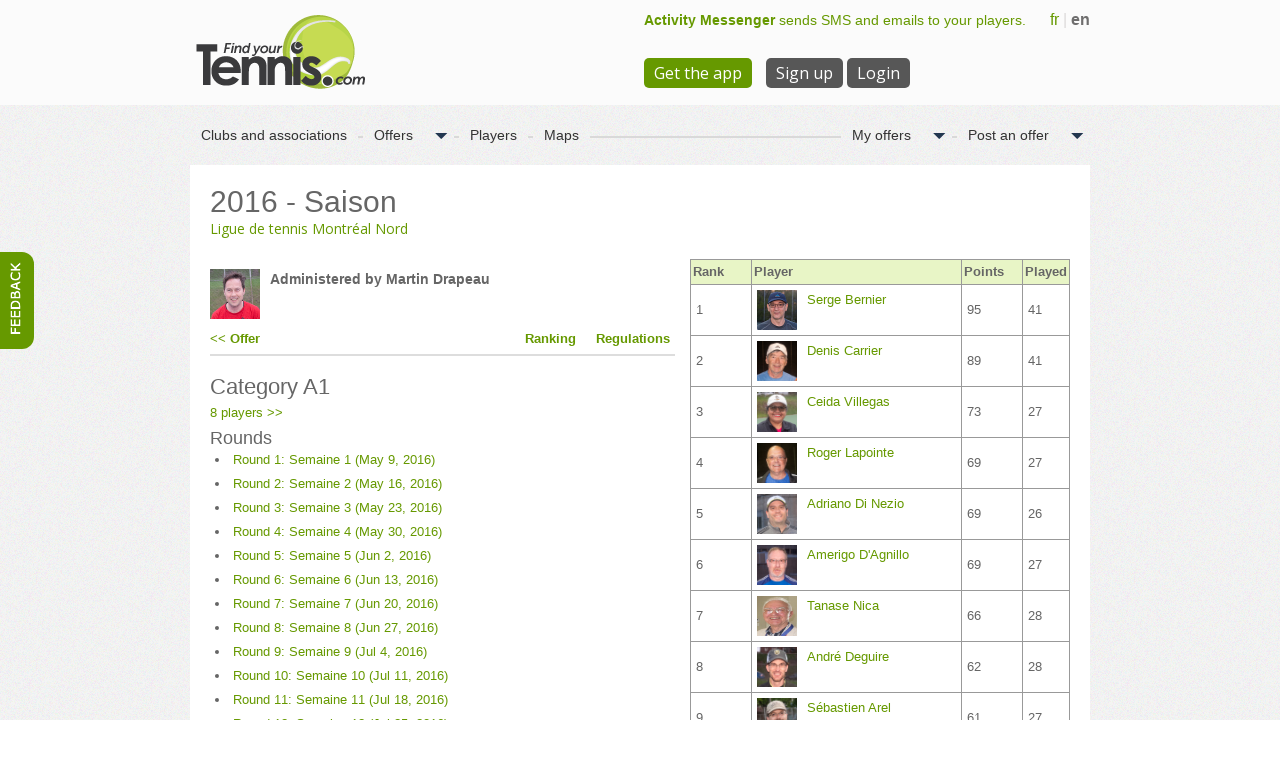

--- FILE ---
content_type: text/html; charset=utf-8;
request_url: https://findyourtennis.com/league/494
body_size: 33539
content:
<!doctype>
<html lang="en">
<head>
	<title>2016 - Saison - Find Your Tennis</title>
			<meta name="description" content="Tennis league, Ligue de tennis Montréal Nord, Montréal-Nord, Montréal. Consult the matches and player rankings."/>
			<link rel="alternate" hreflang="fr" href="/ligue/494"/>
	
	<link href="/img/favicon.ico" rel="shortcut icon" type="image/x-icon"/>
	<link href="/img/favicon_114.png" rel="apple-touch-icon"/>
	
	<meta http-equiv="Content-Type" content="text/html; charset=utf-8;"/>
	<meta http-equiv="content-language" content="en"/>
	<meta property="og:tag title" content="Find Your Tennis : Online league and tournament management for amateur tennis."/>
	<meta property="og:tag type" content="sports_league"/>
	<meta property="og:tag image" content="/img/logo.png"/>
	<meta property="og:tag url" content="https://www.findyourtennis.com"/>
	<meta property="og:tag site_name" content="Find Your Tennis"/>
	<meta property="og:tag app_id" content="157140771047347"/>
	
		
	<link href="/css/fyt-font/style.css?v=601f2ff773302027c27c84636e5b4422" rel="stylesheet" type="text/css" media="all" charset="utf-8"/>
	<!--[if lte IE 7]><script src="/css/fyt-font/ie7/ie7.js"></script><![endif]-->
	
	<link href="/css/tennis.css?v=601f2ff773302027c27c84636e5b4422" rel="stylesheet" type="text/css" media="all" charset="utf-8"/>
		    <link href="https://fonts.googleapis.com/css?family=Open+Sans:400,800,700,600,300,400italic,600italic" rel="stylesheet" type="text/css"/>
	
	<script type="text/javascript">if(!window.console)window.console={log:function(){}};</script>
	
		
			<script src="/js/jquery-1.10.2.min.js?v=601f2ff773302027c27c84636e5b4422" type="text/javascript"></script>
		<script src="/js/3rd.min.js?v=601f2ff773302027c27c84636e5b4422" type="text/javascript"></script>
		<script src="/js/tennis.min.js?v=601f2ff773302027c27c84636e5b4422" type="text/javascript"></script>
		
		
	<script type="text/javascript">window.Tennis=_.extend({},Backbone.Events);</script>
	
	<link href="/js/select2/select2.css" rel="stylesheet" type="text/css" charset="utf-8"/>
		
	<link href="/css/jquery.slk.css" rel="stylesheet" type="text/css" charset="utf-8"/>
	
			<link href="/js/feedback/feedback.css" rel="stylesheet" type="text/css" charset="utf-8"/>
		<script src="/js/feedback/feedback.js" type="text/javascript"></script>
		
	<script type="text/javascript">var _gaq=_gaq||[];_gaq.push(['_setAccount','UA-27725440-1']);_gaq.push(['_trackPageview']);(function(){var ga=document.createElement('script');ga.type='text/javascript';ga.async=true;ga.src=('https:'==document.location.protocol?'https://ssl':'http://www')+'.google-analytics.com/ga.js';var s=document.getElementsByTagName('script')[0];s.parentNode.insertBefore(ga,s);})();</script>
</head>

<body class="">
<img id="print-logo" src="/img/logo_mobile.png" alt="FYT"/><noscript><div id="noscript-warning">Find Your Tennis requires Javascript to work. Please activate Javascript in your browser or try another browser.</div></noscript>
<div id="fb-root"></div>
<script type="text/javascript">window.fbAsyncInit=function(){FB.init({appId:'157140771047347',channelURL:'https://findyourtennis.com/html/fb_channel.html',status:true,cookie:true,oauth:true,xfbml:true});$('div.facebook').show();};(function(d){var js,id='facebook-jssdk';if(d.getElementById(id)){return;}
js=d.createElement('script');js.id=id;js.async=true;js.src="//connect.facebook.net/en_US/all.js";d.getElementsByTagName('head')[0].appendChild(js);}(document));</script>


<div class="header_container">
	<div id="header">
					
			<h1 id="logo" class="fl english"><a href="/" title="Find Your Tennis : Online league and tournament management for amateur tennis.">Find Your Tennis : Online league and tournament management for amateur tennis.</a></h1>
			<!--<h2 id="location" class="fl"><a title="in Québec">Montr&eacute;al</a></h2>-->
			<div id="header_menu" class="fr">
				<div id="lang_menu">
											<a href="https://activitymessenger.com" style="font-size:14px; margin-right:20px;" title="Discover Acctivity Messenger, the messaging tool for your organization. Send text messages and emails to your players easily. Built by Martin Drapeau, the person behind Find Your Tennis.">
							<strong>Activity Messenger</strong> sends SMS and emails to your players.
						</a>
																<a id="switch-lang" href="/ligue/494">fr</a> | <span>en</span>
														</div>
				<div id="login_menu">
																		<a class="register_organization button green" href="https://mytennis.app">Get the app</a>
							<a class="signup button" href="/signup">Sign up</a>
							<a class="login button" href="https://findyourtennis.com/login?url=%2Fleague%2F494">Login</a>
															</div>
			</div>
			
			</div>
</div>
<div class="middle_container">
	<div id="container">
					
						<script type="text/javascript">$(document).ready(function(){DropMenu.show({target_em:$('#offer_drop_menu')});DropMenu.show({target_em:$('#player_drop_menu')});DropMenu.show({target_em:$('#actions_drop_menu')});$('#actions_drop_menu a.add_partner').click(function(e){e.preventDefault();InviteDialog.show();return false;});});</script>

<div id="menu" class="menu">
	<div class="fl">
		<a href="/organizations" class="item " title="Featured clubs and associations">Clubs and associations</a>
	</div>
	
<div id="offer_drop_menu" class="fl">
	<a href="/offers" class="item all" title="See all offers">
				<span class="text">Offers</span>
	</a>
	<a href="#" class="item down" title="Filter by type of offer" rel="nofollow">&nbsp;<img src="/img/down.png" alt="\/"/></a>
	<ul class="options" style="display:none;">
					<li>
									<li><a href="/offers" class="all" title="See all offers">
												<span class="text">All offers</a>
					</a>
							</li>
					<li>
									<div class="separator">&nbsp;</div>
							</li>
					<li>
									<li><a href="/offers?type=partner" class="partner" title="Looking for someone to hit the ball with">
												<span class="text">Looking for a partner</a>
					</a>
							</li>
					<li>
									<li><a href="/offers?type=league" class="league" title="Looking for players to join a league">
												<span class="text">League</a>
					</a>
							</li>
					<li>
									<li><a href="/offers?type=tournament" class="tournament" title="Looking for players to register for a tournament">
												<span class="text">Tournament</a>
					</a>
							</li>
					<li>
									<li><a href="/offers?type=lessons" class="lessons" title="Lessons - Tennis coach available">
												<span class="text">Lessons - Coach available</a>
					</a>
							</li>
					<li>
									<li><a href="/offers?type=replacement" class="replacement" title="Looking for one or many replacement player(s)">
												<span class="text">Looking for a replacement</a>
					</a>
							</li>
					<li>
									<li><a href="/offers?type=practice" class="singles" title="Looking for a player to practice with">
												<span class="text">Practice</a>
					</a>
							</li>
					<li>
									<li><a href="/offers?type=singles" class="singles" title="Looking for a player for a singles match">
												<span class="text">Singles match</a>
					</a>
							</li>
					<li>
									<li><a href="/offers?type=doubles" class="doubles" title="Looking for player(s) for a doubles match">
												<span class="text">Doubles match</a>
					</a>
							</li>
					<li>
									<li><a href="/offers?type=vacant_court" class="vacant_court" title="Looking for someone to take a vacant court">
												<span class="text">Vacant court</a>
					</a>
							</li>
			</ul>
</div>	<div class="fl">
		<a href="/players" class="item " title="Most active players">Players</a>
	</div>
	<div class="fl">
		<a href="/maps" class="item" title="Find a tennis court or club near you.">Maps</a>
	</div>
	
<div id="actions_drop_menu" class="fr">
	<a href="/offer/create" class="item offer_create" title="Find a partner or players for a tournament." rel="nofollow">
				<span class="text">Post an offer</span>
	</a>
	<a href="#" class="item down" title="Filter by type of offer" rel="nofollow">&nbsp;<img src="/img/down.png" alt="\/"/></a>
	<ul class="options" style="display:none;">
					<li>
									<li><a href="/offer/create" rel="nofollow" class="offer_create" title="Find a partner or players for a tournament.">
												<span class="text">Post an offer</a>
					</a>
							</li>
					<li>
									<li><a href="/offer/create?type=league" rel="nofollow" class="offer_create" title="Create and manage your league.">
												<span class="text">Create a league</a>
					</a>
							</li>
					<li>
									<li><a href="/offer/create?type=tournament" rel="nofollow" class="offer_create" title="Create and manage your tournament.">
												<span class="text">Create a tournament</a>
					</a>
							</li>
					<li>
									<li><a href="/en/match/create" rel="nofollow" class="create_match" title="Log your score and track your statistics.">
												<span class="text">Log a match</a>
					</a>
							</li>
					<li>
									<div class="separator">&nbsp;</div>
							</li>
					<li>
									<li><a href="/organizations/register" rel="nofollow" class="register_organization" title="Register your Club or Association">
												<span class="text">Register your Club or Association</a>
					</a>
							</li>
			</ul>
</div>	
<div id="player_drop_menu" class="fr">
	<a href="/player/offers/" class="item my_offers" title="See offers I have created or taken" rel="nofollow">
				<span class="text">My offers</span>
	</a>
	<a href="#" class="item down" title="Filter by type of offer" rel="nofollow">&nbsp;<img src="/img/down.png" alt="\/"/></a>
	<ul class="options" style="display:none;">
					<li>
									<li><a href="/player/offers/" rel="nofollow" class="my_offers" title="See offers I have created or taken">
												<span class="text">My offers</a>
					</a>
							</li>
					<li>
									<li><a href="/player/partners/" rel="nofollow" class="my_partners" title="See players in my tennis network">
												<span class="text">My partners</a>
					</a>
							</li>
					<li>
									<li><a href="/player/matches/" rel="nofollow" class="my_matches" title="See my tennis matches">
												<span class="text">My matches</a>
					</a>
							</li>
					<li>
									<li><a href="/player/" rel="nofollow" class="my_profile" title="See my profile">
												<span class="text">My profile</a>
					</a>
							</li>
			</ul>
</div>	<div class="clear"></div>
</div><style type="text/css">div.admin img{width:50px;height:50px}div.admin div.message{margin:0 0 0 10px;font-size:12px}div.admin a.send_message{padding:0;margin:0}div.admin div.message .title{font-size:14px;font-weight:bold}.left_pane h3{font-size:22px;line-height:22px;margin:20px 0 5px 0}.left_pane h3 a.action.brackets{font-size:22px;font-style:normal}.left_pane h4{padding-top:5px;font-size:18px}a.action.modify{margin-left:10px}ul.sponsors{margin-left:20px}ul.sponsors li{max-width:120px;display:inline-block;padding-right:20px}ul.sponsors li img{width:100%}</style>

<script type="text/javascript">$(document).ready(function(){window.offer={"id":494,"app":"1","type":"league","image":"\/img\/type\/league.png","start":"2016-05-09 00:00:00","end":"2016-08-26 00:00:00","owner_id":7,"facility_id":null,"organization_id":1,"taker_id":0,"title":"2016 - Saison","description":"","created_on":"2017-04-11 14:28:08","expires_on":null,"accepted_on":null,"draft":0,"court":"","cost":"0","level":"3+","spots":0,"external_url":null,"deleted":0,"communications":"email","ontake":"confirmed","tournament_league_instructions":null,"tournament_league_type":"fixed_categories","league_count_sets":"0","spots_left":-89};window.users=[{"id":967,"name":"Serge Bernier","level":3.5,"timezone":"UM5","registered_on":"2013-10-30 21:03:52","last_visit_on":"2023-05-15 20:44:03","image":"https:\/\/findyourtennis.s3.amazonaws.com\/img\/montrealnord\/32.jpg","type":"player","facility_id":29,"organization_id":1,"lang":"fr","city":"Montr\u00e9al","saying":null,"rank":213,"deleted":0,"duplicate":0,"title":"Serge Bernier (3.5)","short_name":"S Bernier","unclaimed":false,"communications":"email","status":"confirmed","created_on":"2017-04-11 14:28:56","played":41,"won":26,"points":95,"subtitle":""},{"id":339,"name":"Denis Carrier","level":3.5,"timezone":"UM5","registered_on":"2013-02-02 06:54:35","last_visit_on":"2025-09-08 19:27:01","image":"https:\/\/findyourtennis.s3.amazonaws.com\/img\/user\/339hozxzepv.png","type":"player","facility_id":29,"organization_id":1,"lang":"fr","city":"Montr\u00e9al","saying":null,"rank":68,"deleted":0,"duplicate":0,"title":"Denis Carrier (3.5)","short_name":"D Carrier","unclaimed":false,"communications":"email","status":"confirmed","created_on":"2017-04-11 14:28:56","played":41,"won":20,"points":89,"subtitle":""},{"id":2304,"name":"Ceida Villegas","level":0,"timezone":"UM5","registered_on":"2016-08-19 20:40:01","last_visit_on":null,"image":"https:\/\/findyourtennis.s3.amazonaws.com\/img\/user\/2304GtkEMuiL.png","type":"player","facility_id":29,"organization_id":1,"lang":"fr","city":"Montr\u00e9al","saying":null,"rank":null,"deleted":0,"duplicate":0,"title":"Ceida Villegas","short_name":"C Villegas","unclaimed":false,"communications":"email","status":"confirmed","created_on":"2017-04-11 14:28:56","played":27,"won":23,"points":73,"subtitle":""},{"id":2305,"name":"Roger Lapointe","level":0,"timezone":"UM5","registered_on":"2016-08-19 20:40:01","last_visit_on":null,"image":"https:\/\/findyourtennis.s3.amazonaws.com\/img\/user\/2305FftRaQDb.png","type":"player","facility_id":29,"organization_id":1,"lang":"fr","city":"Montr\u00e9al","saying":null,"rank":null,"deleted":0,"duplicate":0,"title":"Roger Lapointe","short_name":"R Lapointe","unclaimed":false,"communications":"email","status":"confirmed","created_on":"2017-04-11 14:28:56","played":27,"won":21,"points":69,"subtitle":""},{"id":2276,"name":"Adriano Di Nezio","level":0,"timezone":"UM5","registered_on":"2016-08-19 20:40:01","last_visit_on":null,"image":"https:\/\/findyourtennis.s3.amazonaws.com\/img\/user\/2276t5R2q0Ns.png","type":"player","facility_id":29,"organization_id":1,"lang":"fr","city":"Montr\u00e9al","saying":null,"rank":null,"deleted":0,"duplicate":0,"title":"Adriano Di Nezio","short_name":"A D Nezio","unclaimed":false,"communications":"email","status":"confirmed","created_on":"2017-04-11 14:28:56","played":26,"won":21,"points":69,"subtitle":""},{"id":2322,"name":"Amerigo D'Agnillo","level":0,"timezone":"UM5","registered_on":"2016-08-19 20:40:21","last_visit_on":null,"image":"https:\/\/findyourtennis.s3.amazonaws.com\/img\/user\/2322XaAyyhha.png","type":"player","facility_id":29,"organization_id":1,"lang":"fr","city":"Montr\u00e9al","saying":null,"rank":null,"deleted":0,"duplicate":0,"title":"Amerigo D'Agnillo","short_name":"A D'Agnillo","unclaimed":false,"communications":"email","status":"confirmed","created_on":"2017-04-11 14:28:56","played":27,"won":20,"points":69,"subtitle":""},{"id":489,"name":"Tanase Nica","level":3.5,"timezone":"UM5","registered_on":"2013-04-05 10:38:10","last_visit_on":"2017-04-28 13:00:48","image":"https:\/\/findyourtennis.s3.amazonaws.com\/img\/user\/a0d39e55379a53f96a0b219d67166ebb","type":"player","facility_id":417,"organization_id":1,"lang":"fr","city":"Laval - Sainte-Doroth\u00e9e","saying":null,"rank":578,"deleted":0,"duplicate":0,"title":"Tanase Nica (3.5)","short_name":"T Nica","unclaimed":false,"communications":"email","status":"confirmed","created_on":"2017-04-11 14:28:56","played":28,"won":18,"points":66,"subtitle":""},{"id":2292,"name":"Andr\u00e9 Deguire","level":3.5,"timezone":"UM5","registered_on":"2016-08-19 20:40:01","last_visit_on":"2024-06-11 00:02:44","image":"https:\/\/findyourtennis.s3.amazonaws.com\/img\/user\/2292XrWnRJyg.png","type":"player","facility_id":29,"organization_id":1,"lang":"fr","city":"Montr\u00e9al","saying":null,"rank":null,"deleted":0,"duplicate":0,"title":"Andr\u00e9 Deguire (3.5)","short_name":"A Deguire","unclaimed":false,"communications":"email","status":"confirmed","created_on":"2017-04-11 14:28:56","played":28,"won":15,"points":62,"subtitle":""},{"id":2294,"name":"S\u00e9bastien Arel","level":0,"timezone":"UM5","registered_on":"2016-08-19 20:40:01","last_visit_on":null,"image":"https:\/\/findyourtennis.s3.amazonaws.com\/img\/user\/2294ClHITl2B.png","type":"player","facility_id":29,"organization_id":1,"lang":"fr","city":"Montr\u00e9al","saying":null,"rank":null,"deleted":0,"duplicate":0,"title":"S\u00e9bastien Arel","short_name":"S Arel","unclaimed":false,"communications":"email","status":"confirmed","created_on":"2017-04-11 14:28:56","played":27,"won":17,"points":61,"subtitle":""},{"id":2421,"name":"Quan Chau","level":4,"timezone":"UM5","registered_on":"2017-04-25 13:32:48","last_visit_on":"2017-04-25 14:37:09","image":"https:\/\/findyourtennis.s3.amazonaws.com\/img\/user\/2421MDMnU9U8.png","type":"player","facility_id":29,"organization_id":1,"lang":"fr","city":"Montr\u00e9al","saying":null,"rank":null,"deleted":0,"duplicate":1,"title":"Quan Chau (4.0)","short_name":"Q Chau","unclaimed":false,"communications":"email","status":"confirmed","created_on":"2017-04-11 14:28:56","played":27,"won":17,"points":61,"subtitle":""},{"id":2199,"name":"Francis Armand","level":4.5,"timezone":"UM5","registered_on":"2016-06-28 11:09:35","last_visit_on":"2022-06-11 17:37:54","image":"https:\/\/findyourtennis.s3.amazonaws.com\/img\/montrealnord\/4.jpg","type":"player","facility_id":29,"organization_id":1,"lang":"fr","city":"Montr\u00e9al","saying":null,"rank":518,"deleted":0,"duplicate":0,"title":"Francis Armand (4.5)","short_name":"F Armand","unclaimed":false,"communications":"both","status":"confirmed","created_on":"2017-04-11 14:28:56","played":28,"won":16,"points":61,"subtitle":""},{"id":2307,"name":"Ga\u00e9tan Proulx","level":3.5,"timezone":"UM5","registered_on":"2016-08-19 20:40:01","last_visit_on":"2025-06-12 22:01:25","image":"https:\/\/findyourtennis.s3.amazonaws.com\/img\/user\/2307VtKW2D0J.png","type":"player","facility_id":29,"organization_id":1,"lang":"fr","city":"Montr\u00e9al","saying":null,"rank":null,"deleted":0,"duplicate":0,"title":"Ga\u00e9tan Proulx (3.5)","short_name":"G Proulx","unclaimed":false,"communications":"email","status":"confirmed","created_on":"2017-04-11 14:28:56","played":27,"won":16,"points":60,"subtitle":""},{"id":2306,"name":"Hiba Salame","level":0,"timezone":"UM5","registered_on":"2016-08-19 20:40:01","last_visit_on":null,"image":"https:\/\/findyourtennis.s3.amazonaws.com\/img\/user\/23067vfIQOnX.png","type":"player","facility_id":29,"organization_id":1,"lang":"fr","city":"Montr\u00e9al","saying":null,"rank":null,"deleted":0,"duplicate":0,"title":"Hiba Salame","short_name":"H Salame","unclaimed":false,"communications":"email","status":"confirmed","created_on":"2017-04-11 14:28:56","played":28,"won":17,"points":59,"subtitle":""},{"id":2302,"name":"Jean-Francois Boivin","level":3.5,"timezone":"UM5","registered_on":"2016-08-19 20:40:01","last_visit_on":"2020-08-28 03:46:37","image":"https:\/\/findyourtennis.s3.amazonaws.com\/img\/user\/2302KKmf8y72.png","type":"player","facility_id":29,"organization_id":1,"lang":"fr","city":"Montr\u00e9al","saying":null,"rank":null,"deleted":0,"duplicate":0,"title":"Jean-Francois Boivin (3.5)","short_name":"J F Boivin","unclaimed":false,"communications":"email","status":"confirmed","created_on":"2017-04-11 14:28:56","played":26,"won":15,"points":59,"subtitle":""},{"id":2293,"name":"Luis Chacon","level":0,"timezone":"UM5","registered_on":"2016-08-19 20:40:01","last_visit_on":null,"image":"https:\/\/findyourtennis.s3.amazonaws.com\/img\/user\/2293sBQbatBE.png","type":"player","facility_id":29,"organization_id":1,"lang":"fr","city":"Montr\u00e9al","saying":null,"rank":null,"deleted":0,"duplicate":0,"title":"Luis Chacon","short_name":"L Chacon","unclaimed":false,"communications":"email","status":"confirmed","created_on":"2017-04-11 14:28:56","played":41,"won":13,"points":59,"subtitle":""},{"id":2301,"name":"Maxime Fortier","level":0,"timezone":"UM5","registered_on":"2016-08-19 20:40:01","last_visit_on":null,"image":"https:\/\/findyourtennis.s3.amazonaws.com\/img\/user\/2301AqtmIhTO.png","type":"player","facility_id":29,"organization_id":1,"lang":"fr","city":"Montr\u00e9al","saying":null,"rank":null,"deleted":0,"duplicate":0,"title":"Maxime Fortier","short_name":"M Fortier","unclaimed":false,"communications":"email","status":"confirmed","created_on":"2017-04-11 14:28:56","played":27,"won":15,"points":58,"subtitle":""},{"id":2296,"name":"Youssef Alaoui","level":0,"timezone":"UM5","registered_on":"2016-08-19 20:40:01","last_visit_on":null,"image":"https:\/\/findyourtennis.s3.amazonaws.com\/img\/user\/2296XZx58jdr.png","type":"player","facility_id":29,"organization_id":1,"lang":"fr","city":"Montr\u00e9al","saying":null,"rank":null,"deleted":0,"duplicate":0,"title":"Youssef Alaoui","short_name":"Y Alaoui","unclaimed":false,"communications":"email","status":"confirmed","created_on":"2017-04-11 14:28:56","played":27,"won":13,"points":55,"subtitle":""},{"id":946,"name":"Alain Girard","level":0,"timezone":"UM5","registered_on":"2013-10-19 20:25:32","last_visit_on":"2020-07-07 04:29:44","image":"https:\/\/findyourtennis.s3.amazonaws.com\/img\/user\/946PPsSr5jU.png","type":"player","facility_id":29,"organization_id":1,"lang":"en","city":"Montr\u00e9al","saying":null,"rank":731,"deleted":0,"duplicate":0,"title":"Alain Girard","short_name":"A Girard","unclaimed":false,"communications":"email","status":"confirmed","created_on":"2017-04-11 14:28:56","played":27,"won":14,"points":54,"subtitle":""},{"id":1090,"name":"Shayne melanson","level":4,"timezone":"UM5","registered_on":"2014-01-09 18:45:53","last_visit_on":"2014-02-08 09:52:43","image":"https:\/\/findyourtennis.s3.amazonaws.com\/img\/montrealnord\/21.jpg","type":"player","facility_id":29,"organization_id":1,"lang":"fr","city":"Montr\u00e9al","saying":null,"rank":null,"deleted":0,"duplicate":0,"title":"Shayne melanson (4.0)","short_name":"S melanson","unclaimed":false,"communications":"email","status":"confirmed","created_on":"2017-04-11 14:28:56","played":26,"won":12,"points":52,"subtitle":""},{"id":2308,"name":"Lucie Gauthier","level":3,"timezone":"UM5","registered_on":"2016-08-19 20:40:01","last_visit_on":"2022-07-01 01:49:39","image":"https:\/\/findyourtennis.s3.amazonaws.com\/img\/user\/23089oCIvAqA.png","type":"player","facility_id":29,"organization_id":1,"lang":"fr","city":null,"saying":null,"rank":null,"deleted":0,"duplicate":0,"title":"Lucie Gauthier (3.0)","short_name":"L Gauthier","unclaimed":false,"communications":"email","status":"confirmed","created_on":"2017-04-11 14:28:56","played":28,"won":11,"points":52,"subtitle":""},{"id":2299,"name":"V\u00e9ronique St-Pierre","level":0,"timezone":"UM5","registered_on":"2016-08-19 20:40:01","last_visit_on":null,"image":"https:\/\/findyourtennis.s3.amazonaws.com\/img\/user\/22990viZHJ1I.png","type":"player","facility_id":29,"organization_id":1,"lang":"fr","city":"Montr\u00e9al","saying":null,"rank":null,"deleted":0,"duplicate":0,"title":"V\u00e9ronique St-Pierre","short_name":"V S Pierre","unclaimed":false,"communications":"email","status":"confirmed","created_on":"2017-04-11 14:28:56","played":27,"won":10,"points":50,"subtitle":""},{"id":2310,"name":"Natalia Cherba","level":3,"timezone":"UM5","registered_on":"2016-08-19 20:40:01","last_visit_on":"2018-09-03 23:37:04","image":"https:\/\/findyourtennis.s3.amazonaws.com\/img\/user\/2310XFwSOFzr.png","type":"player","facility_id":29,"organization_id":1,"lang":"fr","city":"Montr\u00e9al","saying":null,"rank":null,"deleted":0,"duplicate":1,"title":"Natalia Cherba (3.0)","short_name":"N Cherba","unclaimed":false,"communications":"email","status":"confirmed","created_on":"2017-04-11 14:28:56","played":26,"won":10,"points":48,"subtitle":""},{"id":2295,"name":"Maxime Robert","level":0,"timezone":"UM5","registered_on":"2016-08-19 20:40:01","last_visit_on":null,"image":"https:\/\/findyourtennis.s3.amazonaws.com\/img\/user\/2295OGXxk2o3.png","type":"player","facility_id":29,"organization_id":1,"lang":"fr","city":"Montr\u00e9al","saying":null,"rank":null,"deleted":0,"duplicate":0,"title":"Maxime Robert","short_name":"M Robert","unclaimed":false,"communications":"email","status":"confirmed","created_on":"2017-04-11 14:28:56","played":25,"won":12,"points":46,"subtitle":""},{"id":2300,"name":"Ga\u00e9tan H\u00e9bert","level":0,"timezone":"UM5","registered_on":"2016-08-19 20:40:01","last_visit_on":null,"image":"https:\/\/findyourtennis.s3.amazonaws.com\/img\/user\/2300S4TcvNJA.png","type":"player","facility_id":29,"organization_id":1,"lang":"fr","city":"Montr\u00e9al","saying":null,"rank":null,"deleted":0,"duplicate":0,"title":"Ga\u00e9tan H\u00e9bert","short_name":"G H\u00e9bert","unclaimed":false,"communications":"email","status":"confirmed","created_on":"2017-04-11 14:28:56","played":26,"won":9,"points":45,"subtitle":""},{"id":2311,"name":"Lydia Joly","level":0,"timezone":"UM5","registered_on":"2016-08-19 20:40:01","last_visit_on":null,"image":"https:\/\/findyourtennis.s3.amazonaws.com\/img\/user\/2311khT8Hsnv.png","type":"player","facility_id":29,"organization_id":1,"lang":"fr","city":"Montr\u00e9al","saying":null,"rank":null,"deleted":0,"duplicate":0,"title":"Lydia Joly","short_name":"L Joly","unclaimed":false,"communications":"email","status":"confirmed","created_on":"2017-04-11 14:28:56","played":27,"won":9,"points":44,"subtitle":""},{"id":2309,"name":"Guylaine Poirier","level":0,"timezone":"UM5","registered_on":"2016-08-19 20:40:01","last_visit_on":null,"image":"https:\/\/findyourtennis.s3.amazonaws.com\/img\/user\/2309hHMkK5HH.png","type":"player","facility_id":29,"organization_id":1,"lang":"fr","city":"Montr\u00e9al","saying":null,"rank":null,"deleted":0,"duplicate":0,"title":"Guylaine Poirier","short_name":"G Poirier","unclaimed":false,"communications":"email","status":"confirmed","created_on":"2017-04-11 14:28:56","played":26,"won":8,"points":44,"subtitle":""},{"id":2346,"name":"Jean Claude Augustin","level":0,"timezone":"UM5","registered_on":"2016-08-19 20:40:21","last_visit_on":null,"image":"https:\/\/findyourtennis.s3.amazonaws.com\/img\/user\/2346mynl5J0k.png","type":"player","facility_id":29,"organization_id":1,"lang":"fr","city":"Montr\u00e9al","saying":null,"rank":null,"deleted":0,"duplicate":0,"title":"Jean Claude Augustin","short_name":"J C Augustin","unclaimed":false,"communications":"email","status":"confirmed","created_on":"2017-04-11 14:28:56","played":14,"won":14,"points":42,"subtitle":""},{"id":2336,"name":"Roxanne Lalonde","level":3.5,"timezone":"UM5","registered_on":"2016-08-19 20:40:21","last_visit_on":"2025-05-01 01:29:07","image":"https:\/\/findyourtennis.s3.amazonaws.com\/img\/user\/2336Hn8VNt6K.png","type":"player","facility_id":29,"organization_id":1,"lang":"fr","city":"Montr\u00e9al","saying":null,"rank":null,"deleted":0,"duplicate":0,"title":"Roxanne Lalonde (3.5)","short_name":"R Lalonde","unclaimed":false,"communications":"email","status":"confirmed","created_on":"2017-04-11 14:28:56","played":14,"won":13,"points":40,"subtitle":""},{"id":2313,"name":"Renaud Gendron","level":0,"timezone":"UM5","registered_on":"2016-08-19 20:40:21","last_visit_on":null,"image":"https:\/\/findyourtennis.s3.amazonaws.com\/img\/user\/2313Rh15x1Sb.png","type":"player","facility_id":29,"organization_id":1,"lang":"fr","city":"Montr\u00e9al","saying":null,"rank":null,"deleted":0,"duplicate":0,"title":"Renaud Gendron","short_name":"R Gendron","unclaimed":false,"communications":"email","status":"confirmed","created_on":"2017-04-11 14:28:56","played":12,"won":12,"points":36,"subtitle":""},{"id":2324,"name":"Yannick Nadeau","level":4,"timezone":"UM5","registered_on":"2016-08-19 20:40:21","last_visit_on":"2022-09-09 21:36:42","image":"https:\/\/findyourtennis.s3.amazonaws.com\/img\/montrealnord\/17.jpg","type":"player","facility_id":29,"organization_id":1,"lang":"fr","city":"Montr\u00e9al","saying":null,"rank":null,"deleted":0,"duplicate":0,"title":"Yannick Nadeau (4.0)","short_name":"Y Nadeau","unclaimed":false,"communications":"email","status":"confirmed","created_on":"2017-04-11 14:28:56","played":14,"won":11,"points":36,"subtitle":""},{"id":2297,"name":"Danny Tilli","level":0,"timezone":"UM5","registered_on":"2016-08-19 20:40:01","last_visit_on":null,"image":"https:\/\/findyourtennis.s3.amazonaws.com\/img\/montrealnord\/19.jpg","type":"player","facility_id":29,"organization_id":1,"lang":"fr","city":"Montr\u00e9al","saying":null,"rank":null,"deleted":0,"duplicate":0,"title":"Danny Tilli","short_name":"D Tilli","unclaimed":false,"communications":"email","status":"confirmed","created_on":"2017-04-11 14:28:56","played":26,"won":4,"points":36,"subtitle":""},{"id":2289,"name":"Marguerite Tremblay","level":0,"timezone":"UM5","registered_on":"2016-08-19 20:40:01","last_visit_on":null,"image":"https:\/\/findyourtennis.s3.amazonaws.com\/img\/user\/2289o6jdlsjM.png","type":"player","facility_id":29,"organization_id":1,"lang":"fr","city":"Montr\u00e9al","saying":null,"rank":null,"deleted":0,"duplicate":0,"title":"Marguerite Tremblay","short_name":"M Tremblay","unclaimed":false,"communications":"email","status":"confirmed","created_on":"2017-04-11 14:28:56","played":13,"won":11,"points":35,"subtitle":""},{"id":2328,"name":"Jean-Francois Trudeau","level":0,"timezone":"UM5","registered_on":"2016-08-19 20:40:21","last_visit_on":null,"image":"https:\/\/findyourtennis.s3.amazonaws.com\/img\/montrealnord\/37.jpg","type":"player","facility_id":29,"organization_id":1,"lang":"fr","city":"Montr\u00e9al","saying":null,"rank":null,"deleted":0,"duplicate":0,"title":"Jean-Francois Trudeau","short_name":"J F Trudeau","unclaimed":false,"communications":"email","status":"confirmed","created_on":"2017-04-11 14:28:56","played":13,"won":11,"points":35,"subtitle":""},{"id":2298,"name":"Jean-Francois Tellier","level":4,"timezone":"UM5","registered_on":"2016-08-19 20:40:01","last_visit_on":"2021-07-23 15:40:07","image":"https:\/\/findyourtennis.s3.amazonaws.com\/img\/user\/2298yfjnBQQS.png","type":"player","facility_id":29,"organization_id":1,"lang":"fr","city":"Montr\u00e9al","saying":null,"rank":null,"deleted":0,"duplicate":0,"title":"Jean-Francois Tellier (4.0)","short_name":"J F Tellier","unclaimed":false,"communications":"email","status":"confirmed","created_on":"2017-04-11 14:28:56","played":27,"won":4,"points":35,"subtitle":""},{"id":2312,"name":"Michel Savard","level":0,"timezone":"UM5","registered_on":"2016-08-19 20:40:21","last_visit_on":null,"image":"https:\/\/findyourtennis.s3.amazonaws.com\/img\/user\/2312Ogo2ycL4.png","type":"player","facility_id":29,"organization_id":1,"lang":"fr","city":"Montr\u00e9al","saying":null,"rank":null,"deleted":0,"duplicate":0,"title":"Michel Savard","short_name":"M Savard","unclaimed":false,"communications":"email","status":"confirmed","created_on":"2017-04-11 14:28:56","played":14,"won":10,"points":34,"subtitle":""},{"id":2335,"name":"Victor Slanina","level":0,"timezone":"UM5","registered_on":"2016-08-19 20:40:21","last_visit_on":null,"image":"https:\/\/findyourtennis.s3.amazonaws.com\/img\/user\/2335lTxa3HO7.png","type":"player","facility_id":29,"organization_id":1,"lang":"fr","city":"Montr\u00e9al","saying":null,"rank":null,"deleted":0,"duplicate":0,"title":"Victor Slanina","short_name":"V Slanina","unclaimed":false,"communications":"email","status":"confirmed","created_on":"2017-04-11 14:28:56","played":13,"won":10,"points":34,"subtitle":""},{"id":2279,"name":"Nick Palumbo","level":0,"timezone":"UM5","registered_on":"2016-08-19 20:40:01","last_visit_on":"2018-09-14 19:44:48","image":"https:\/\/findyourtennis.s3.amazonaws.com\/img\/user\/2279k78Zm57T.png","type":"player","facility_id":29,"organization_id":1,"lang":"fr","city":"Montr\u00e9al","saying":null,"rank":null,"deleted":0,"duplicate":1,"title":"Nick Palumbo","short_name":"N Palumbo","unclaimed":false,"communications":"email","status":"confirmed","created_on":"2017-04-11 14:28:56","played":14,"won":9,"points":34,"subtitle":""},{"id":2422,"name":"Marcel Lecourt","level":0,"timezone":"UM5","registered_on":"2017-04-26 00:04:23","last_visit_on":"2017-04-26 00:15:44","image":"https:\/\/findyourtennis.s3.amazonaws.com\/img\/user\/2422GulXajp4.png","type":"player","facility_id":29,"organization_id":1,"lang":"fr","city":"Montr\u00e9al","saying":null,"rank":null,"deleted":0,"duplicate":1,"title":"Marcel Lecourt","short_name":"M Lecourt","unclaimed":false,"communications":"email","status":"confirmed","created_on":"2017-04-11 14:28:56","played":14,"won":9,"points":34,"subtitle":""},{"id":2323,"name":"Junior Elias Alayo Santa Cruz","level":4.5,"timezone":"UM5","registered_on":"2016-08-19 20:40:21","last_visit_on":"2018-06-06 03:54:03","image":"https:\/\/findyourtennis.s3.amazonaws.com\/img\/user\/23230ILW8rC5.png","type":"player","facility_id":29,"organization_id":1,"lang":"fr","city":"Montr\u00e9al","saying":null,"rank":null,"deleted":0,"duplicate":0,"title":"Junior Elias Alayo Santa Cruz (4.5)","short_name":"J E A S Cruz","unclaimed":false,"communications":"email","status":"confirmed","created_on":"2017-04-11 14:28:56","played":14,"won":10,"points":33,"subtitle":""},{"id":2341,"name":"Anne Canitrot","level":0,"timezone":"UM5","registered_on":"2016-08-19 20:40:21","last_visit_on":null,"image":"https:\/\/findyourtennis.s3.amazonaws.com\/img\/montrealnord\/66.jpg","type":"player","facility_id":29,"organization_id":1,"lang":"fr","city":"Montr\u00e9al","saying":null,"rank":null,"deleted":0,"duplicate":0,"title":"Anne Canitrot","short_name":"A Canitrot","unclaimed":true,"communications":"email","status":"confirmed","created_on":"2017-04-11 14:28:56","played":14,"won":9,"points":33,"subtitle":""},{"id":2340,"name":"Marie-Eve Langlois","level":3.5,"timezone":"UM5","registered_on":"2016-08-19 20:40:21","last_visit_on":"2022-09-22 16:15:33","image":"https:\/\/findyourtennis.s3.amazonaws.com\/img\/user\/2340Je8Vuv2k.png","type":"player","facility_id":29,"organization_id":1,"lang":"fr","city":"Montr\u00e9al","saying":null,"rank":null,"deleted":0,"duplicate":0,"title":"Marie-Eve Langlois (3.5)","short_name":"M E Langlois","unclaimed":false,"communications":"email","status":"confirmed","created_on":"2017-04-11 14:28:56","played":13,"won":10,"points":32,"subtitle":""},{"id":2344,"name":"Daniela Di Ninni","level":3,"timezone":"UM5","registered_on":"2016-08-19 20:40:21","last_visit_on":"2018-06-18 21:52:24","image":"https:\/\/findyourtennis.s3.amazonaws.com\/img\/user\/2344ldUS5awv.png","type":"player","facility_id":29,"organization_id":1,"lang":"fr","city":"Montr\u00e9al","saying":null,"rank":null,"deleted":0,"duplicate":0,"title":"Daniela Di Ninni (3.0)","short_name":"D D Ninni","unclaimed":false,"communications":"email","status":"confirmed","created_on":"2017-04-11 14:28:56","played":13,"won":10,"points":32,"subtitle":""},{"id":1129,"name":"Nestor Gonzalez","level":0,"timezone":"UM5","registered_on":"2014-02-05 20:32:20","last_visit_on":null,"image":"https:\/\/findyourtennis.s3.amazonaws.com\/img\/user\/11293XVj4QmZ.png","type":"player","facility_id":29,"organization_id":1,"lang":"en","city":"Montr\u00e9al","saying":null,"rank":655,"deleted":0,"duplicate":0,"title":"Nestor Gonzalez","short_name":"N Gonzalez","unclaimed":false,"communications":"email","status":"confirmed","created_on":"2017-04-11 14:28:56","played":14,"won":9,"points":32,"subtitle":""},{"id":2348,"name":"Wilfed Alex Constant","level":0,"timezone":"UM5","registered_on":"2016-08-19 20:40:21","last_visit_on":null,"image":"https:\/\/findyourtennis.s3.amazonaws.com\/img\/montrealnord\/76.jpg","type":"player","facility_id":29,"organization_id":1,"lang":"fr","city":"Montr\u00e9al","saying":null,"rank":null,"deleted":0,"duplicate":0,"title":"Wilfed Alex Constant","short_name":"W A Constant","unclaimed":false,"communications":"email","status":"confirmed","created_on":"2017-04-11 14:28:56","played":14,"won":9,"points":32,"subtitle":""},{"id":2288,"name":"Jean-Fran\u00e7ois Bedard","level":3.5,"timezone":"UM5","registered_on":"2016-08-19 20:40:01","last_visit_on":"2021-08-05 21:15:30","image":"https:\/\/findyourtennis.s3.amazonaws.com\/img\/user\/2288RAdvD2Cz.png","type":"player","facility_id":29,"organization_id":1,"lang":"fr","city":"Montr\u00e9al","saying":null,"rank":null,"deleted":0,"duplicate":0,"title":"Jean-Fran\u00e7ois Bedard (3.5)","short_name":"J F Bedard","unclaimed":false,"communications":"email","status":"confirmed","created_on":"2017-04-11 14:28:56","played":14,"won":8,"points":31,"subtitle":""},{"id":2277,"name":"Marco Raimo","level":0,"timezone":"UM5","registered_on":"2016-08-19 20:40:01","last_visit_on":null,"image":"https:\/\/findyourtennis.s3.amazonaws.com\/img\/user\/2277jITnFiXm.png","type":"player","facility_id":29,"organization_id":1,"lang":"fr","city":"Montr\u00e9al","saying":null,"rank":null,"deleted":0,"duplicate":0,"title":"Marco Raimo","short_name":"M Raimo","unclaimed":false,"communications":"email","status":"confirmed","created_on":"2017-04-11 14:28:56","played":13,"won":8,"points":30,"subtitle":""},{"id":2315,"name":"Davide Lato","level":0,"timezone":"UM5","registered_on":"2016-08-19 20:40:21","last_visit_on":null,"image":"https:\/\/findyourtennis.s3.amazonaws.com\/img\/user\/2315CEGUiqAj.png","type":"player","facility_id":29,"organization_id":1,"lang":"fr","city":"Montr\u00e9al","saying":null,"rank":null,"deleted":0,"duplicate":0,"title":"Davide Lato","short_name":"D Lato","unclaimed":false,"communications":"email","status":"confirmed","created_on":"2017-04-11 14:28:56","played":13,"won":8,"points":29,"subtitle":""},{"id":952,"name":"Fernando Ruiz","level":4.5,"timezone":"UM5","registered_on":"2013-10-19 20:25:32","last_visit_on":"2020-08-04 23:52:42","image":"https:\/\/findyourtennis.s3.amazonaws.com\/img\/user\/952vpEZAKLl.png","type":"player","facility_id":29,"organization_id":1,"lang":"fr","city":"Montr\u00e9al","saying":null,"rank":455,"deleted":0,"duplicate":0,"title":"Fernando Ruiz (4.5)","short_name":"F Ruiz","unclaimed":false,"communications":"email","status":"confirmed","created_on":"2017-04-11 14:28:56","played":14,"won":7,"points":29,"subtitle":""},{"id":2337,"name":"Nathalie Fortin","level":0,"timezone":"UM5","registered_on":"2016-08-19 20:40:21","last_visit_on":null,"image":"https:\/\/findyourtennis.s3.amazonaws.com\/img\/user\/23372f92audo.png","type":"player","facility_id":29,"organization_id":1,"lang":"fr","city":"Montr\u00e9al","saying":null,"rank":null,"deleted":0,"duplicate":0,"title":"Nathalie Fortin","short_name":"N Fortin","unclaimed":false,"communications":"email","status":"confirmed","created_on":"2017-04-11 14:28:56","played":14,"won":7,"points":29,"subtitle":""},{"id":2321,"name":"Etienne Charpentier","level":1,"timezone":"UM5","registered_on":"2016-08-19 20:40:21","last_visit_on":"2019-09-23 19:02:46","image":"https:\/\/findyourtennis.s3.amazonaws.com\/img\/user\/2321uo3PzDIW.png","type":"player","facility_id":29,"organization_id":1,"lang":"fr","city":"Montr\u00e9al","saying":null,"rank":null,"deleted":0,"duplicate":0,"title":"Etienne Charpentier (1.0)","short_name":"E Charpentier","unclaimed":false,"communications":"email","status":"confirmed","created_on":"2017-04-11 14:28:56","played":14,"won":7,"points":28,"subtitle":""},{"id":2345,"name":"Lyne Joyal","level":0,"timezone":"UM5","registered_on":"2016-08-19 20:40:21","last_visit_on":null,"image":"https:\/\/findyourtennis.s3.amazonaws.com\/img\/montrealnord\/72.jpg","type":"player","facility_id":29,"organization_id":1,"lang":"fr","city":"Montr\u00e9al","saying":null,"rank":null,"deleted":0,"duplicate":0,"title":"Lyne Joyal","short_name":"L Joyal","unclaimed":false,"communications":"email","status":"confirmed","created_on":"2017-04-11 14:28:56","played":14,"won":7,"points":26,"subtitle":""},{"id":2286,"name":"Miguel Angel Pelaez","level":0,"timezone":"UM5","registered_on":"2016-08-19 20:40:01","last_visit_on":null,"image":"https:\/\/findyourtennis.s3.amazonaws.com\/img\/user\/2286dl1vH2vz.png","type":"player","facility_id":29,"organization_id":1,"lang":"fr","city":"Montr\u00e9al","saying":null,"rank":null,"deleted":0,"duplicate":1,"title":"Miguel Angel Pelaez","short_name":"M A Pelaez","unclaimed":false,"communications":"email","status":"confirmed","created_on":"2017-04-11 14:28:56","played":13,"won":6,"points":26,"subtitle":""},{"id":2363,"name":"Elio Moussa","level":4,"timezone":"UM5","registered_on":"2016-08-29 16:11:33","last_visit_on":"2018-08-26 14:50:14","image":"https:\/\/findyourtennis.s3.amazonaws.com\/img\/user\/2363qnYdlQRK.png","type":"player","facility_id":29,"organization_id":1,"lang":"fr","city":"Laval","saying":null,"rank":null,"deleted":0,"duplicate":1,"title":"Elio Moussa (4.0)","short_name":"E Moussa","unclaimed":false,"communications":"email","status":"confirmed","created_on":"2017-04-11 14:28:56","played":13,"won":6,"points":26,"subtitle":""},{"id":2329,"name":"Ervin Kojic","level":3.5,"timezone":"UM5","registered_on":"2016-08-19 20:40:21","last_visit_on":"2024-08-26 02:26:36","image":"https:\/\/findyourtennis.s3.amazonaws.com\/img\/user\/2329qJjrSRLA.png","type":"player","facility_id":29,"organization_id":1,"lang":"fr","city":"Montr\u00e9al","saying":null,"rank":null,"deleted":0,"duplicate":0,"title":"Ervin Kojic (3.5)","short_name":"E Kojic","unclaimed":false,"communications":"email","status":"confirmed","created_on":"2017-04-11 14:28:56","played":13,"won":6,"points":25,"subtitle":""},{"id":2314,"name":"Abdelkader Merabet","level":0,"timezone":"UM5","registered_on":"2016-08-19 20:40:21","last_visit_on":null,"image":"https:\/\/findyourtennis.s3.amazonaws.com\/img\/user\/2314DedbTy7L.png","type":"player","facility_id":29,"organization_id":1,"lang":"fr","city":"Montr\u00e9al","saying":null,"rank":null,"deleted":0,"duplicate":0,"title":"Abdelkader Merabet","short_name":"A Merabet","unclaimed":false,"communications":"email","status":"confirmed","created_on":"2017-04-11 14:28:56","played":13,"won":5,"points":25,"subtitle":""},{"id":2278,"name":"Yves Tardivel","level":0,"timezone":"UM5","registered_on":"2016-08-19 20:40:01","last_visit_on":null,"image":"https:\/\/findyourtennis.s3.amazonaws.com\/img\/user\/2278cRSlXLxr.png","type":"player","facility_id":29,"organization_id":1,"lang":"fr","city":"Montr\u00e9al","saying":null,"rank":null,"deleted":0,"duplicate":0,"title":"Yves Tardivel","short_name":"Y Tardivel","unclaimed":false,"communications":"email","status":"confirmed","created_on":"2017-04-11 14:28:56","played":12,"won":7,"points":24,"subtitle":""},{"id":2326,"name":"Patrick Lagac\u00e9","level":0,"timezone":"UM5","registered_on":"2016-08-19 20:40:21","last_visit_on":"2019-05-06 23:09:02","image":"https:\/\/findyourtennis.s3.amazonaws.com\/img\/user\/23262bSJGPv9.png","type":"player","facility_id":29,"organization_id":1,"lang":"fr","city":"Montr\u00e9al","saying":null,"rank":null,"deleted":0,"duplicate":0,"title":"Patrick Lagac\u00e9","short_name":"P Lagac\u00e9","unclaimed":false,"communications":"email","status":"confirmed","created_on":"2017-04-11 14:28:56","played":13,"won":6,"points":24,"subtitle":""},{"id":2317,"name":"Samuel Gendron","level":4.5,"timezone":"UM5","registered_on":"2016-08-19 20:40:21","last_visit_on":"2018-05-13 22:04:12","image":"https:\/\/findyourtennis.s3.amazonaws.com\/img\/user\/2317LIghFgaP.png","type":"player","facility_id":29,"organization_id":1,"lang":"fr","city":"Montr\u00e9al","saying":null,"rank":null,"deleted":0,"duplicate":0,"title":"Samuel Gendron (4.5)","short_name":"S Gendron","unclaimed":false,"communications":"email","status":"confirmed","created_on":"2017-04-11 14:28:56","played":13,"won":6,"points":23,"subtitle":""},{"id":966,"name":"Amine Taoudi","level":0,"timezone":"UM5","registered_on":"2013-10-30 21:03:52","last_visit_on":null,"image":"https:\/\/findyourtennis.s3.amazonaws.com\/img\/user\/966RpzpUKNX.png","type":"player","facility_id":29,"organization_id":1,"lang":"en","city":"Montr\u00e9al","saying":null,"rank":191,"deleted":0,"duplicate":0,"title":"Amine Taoudi","short_name":"A Taoudi","unclaimed":false,"communications":"email","status":"confirmed","created_on":"2017-04-11 14:28:56","played":13,"won":5,"points":23,"subtitle":""},{"id":2332,"name":"Carlo Cabrera","level":0,"timezone":"UM5","registered_on":"2016-08-19 20:40:21","last_visit_on":null,"image":"https:\/\/findyourtennis.s3.amazonaws.com\/img\/user\/23321dimid4N.png","type":"player","facility_id":29,"organization_id":1,"lang":"fr","city":"Montr\u00e9al","saying":null,"rank":null,"deleted":0,"duplicate":0,"title":"Carlo Cabrera","short_name":"C Cabrera","unclaimed":false,"communications":"email","status":"confirmed","created_on":"2017-04-11 14:28:56","played":13,"won":5,"points":23,"subtitle":""},{"id":2342,"name":"St\u00e9phane Chabot","level":0,"timezone":"UM5","registered_on":"2016-08-19 20:40:21","last_visit_on":null,"image":"https:\/\/findyourtennis.s3.amazonaws.com\/img\/user\/2342aQCl6DWu.png","type":"player","facility_id":29,"organization_id":1,"lang":"fr","city":"Montr\u00e9al","saying":null,"rank":null,"deleted":0,"duplicate":0,"title":"St\u00e9phane Chabot","short_name":"S Chabot","unclaimed":false,"communications":"email","status":"confirmed","created_on":"2017-04-11 14:28:56","played":13,"won":5,"points":23,"subtitle":""},{"id":2325,"name":"Luigi Nudi","level":4,"timezone":"UM5","registered_on":"2016-08-19 20:40:21","last_visit_on":"2019-12-23 18:25:49","image":"https:\/\/findyourtennis.s3.amazonaws.com\/img\/user\/2325BcQ8Rp5f.png","type":"player","facility_id":29,"organization_id":1,"lang":"en","city":"Montr\u00e9al","saying":null,"rank":null,"deleted":0,"duplicate":0,"title":"Luigi Nudi (4.0)","short_name":"L Nudi","unclaimed":false,"communications":"email","status":"confirmed","created_on":"2017-04-11 14:28:56","played":12,"won":5,"points":23,"subtitle":""},{"id":2282,"name":"Nathalie  Perreault","level":3.5,"timezone":"UM5","registered_on":"2016-08-19 20:40:01","last_visit_on":"2025-07-16 22:59:36","image":"https:\/\/findyourtennis.s3.amazonaws.com\/img\/user\/2282x95R8EpY.png","type":"player","facility_id":29,"organization_id":1,"lang":"fr","city":"Montr\u00e9al","saying":null,"rank":null,"deleted":0,"duplicate":0,"title":"Nathalie  Perreault (3.5)","short_name":"N Perreault","unclaimed":false,"communications":"email","status":"confirmed","created_on":"2017-04-11 14:28:56","played":13,"won":4,"points":22,"subtitle":""},{"id":70,"name":"steve landry","level":4,"timezone":"UM5","registered_on":"2012-04-25 18:28:09","last_visit_on":"2012-04-25 18:28:54","image":"https:\/\/findyourtennis.s3.amazonaws.com\/img\/montrealnord\/39.jpg","type":"player","facility_id":29,"organization_id":1,"lang":"fr","city":"Montr\u00e9al","saying":null,"rank":null,"deleted":0,"duplicate":0,"title":"steve landry (4.0)","short_name":"s landry","unclaimed":false,"communications":"both","status":"confirmed","created_on":"2017-04-11 14:28:56","played":13,"won":6,"points":21,"subtitle":""},{"id":2290,"name":"Rita Del Duca","level":0,"timezone":"UM5","registered_on":"2016-08-19 20:40:01","last_visit_on":null,"image":"https:\/\/findyourtennis.s3.amazonaws.com\/img\/user\/user.png","type":"player","facility_id":29,"organization_id":1,"lang":"fr","city":"Montr\u00e9al","saying":null,"rank":null,"deleted":0,"duplicate":0,"title":"Rita Del Duca","short_name":"R D Duca","unclaimed":true,"communications":"email","status":"confirmed","created_on":"2017-04-11 14:28:56","played":14,"won":4,"points":21,"subtitle":""},{"id":2291,"name":"Georges Tremblay","level":0,"timezone":"UM5","registered_on":"2016-08-19 20:40:01","last_visit_on":null,"image":"https:\/\/findyourtennis.s3.amazonaws.com\/img\/user\/user.png","type":"player","facility_id":29,"organization_id":1,"lang":"fr","city":"Montr\u00e9al","saying":null,"rank":null,"deleted":0,"duplicate":0,"title":"Georges Tremblay","short_name":"G Tremblay","unclaimed":true,"communications":"email","status":"confirmed","created_on":"2017-04-11 14:28:56","played":14,"won":4,"points":21,"subtitle":""},{"id":7,"name":"Martin Drapeau","level":3.5,"timezone":"UM5","registered_on":"2011-10-15 12:50:24","last_visit_on":"2025-12-03 17:52:53","image":"https:\/\/findyourtennis.s3.amazonaws.com\/img\/user\/7hztCbYz8.png","type":"player","facility_id":29,"organization_id":1,"lang":"fr","city":"Montr\u00e9al","saying":null,"rank":32,"deleted":0,"duplicate":0,"title":"Martin Drapeau (3.5)","short_name":"M Drapeau","unclaimed":false,"communications":"both","status":"confirmed","created_on":"2017-04-11 14:28:56","played":13,"won":4,"points":21,"subtitle":""},{"id":2318,"name":"Pedro Luis Ramirez","level":0,"timezone":"UM5","registered_on":"2016-08-19 20:40:21","last_visit_on":null,"image":"https:\/\/findyourtennis.s3.amazonaws.com\/img\/montrealnord\/10.jpg","type":"player","facility_id":29,"organization_id":1,"lang":"fr","city":"Montr\u00e9al","saying":null,"rank":null,"deleted":0,"duplicate":0,"title":"Pedro Luis Ramirez","short_name":"P L Ramirez","unclaimed":false,"communications":"email","status":"confirmed","created_on":"2017-04-11 14:28:56","played":14,"won":3,"points":21,"subtitle":""},{"id":2347,"name":"Joel Aristide","level":0,"timezone":"UM5","registered_on":"2016-08-19 20:40:21","last_visit_on":null,"image":"https:\/\/findyourtennis.s3.amazonaws.com\/img\/montrealnord\/74.jpg","type":"player","facility_id":29,"organization_id":1,"lang":"fr","city":"Montr\u00e9al","saying":null,"rank":null,"deleted":0,"duplicate":0,"title":"Joel Aristide","short_name":"J Aristide","unclaimed":false,"communications":"email","status":"confirmed","created_on":"2017-04-11 14:28:56","played":13,"won":3,"points":19,"subtitle":""},{"id":2333,"name":"Yann Godbout","level":2.5,"timezone":"UM5","registered_on":"2016-08-19 20:40:21","last_visit_on":"2025-09-12 08:03:43","image":"https:\/\/findyourtennis.s3.amazonaws.com\/img\/montrealnord\/45.jpg","type":"player","facility_id":29,"organization_id":1,"lang":"fr","city":"Montr\u00e9al","saying":null,"rank":null,"deleted":0,"duplicate":0,"title":"Yann Godbout (2.5)","short_name":"Y Godbout","unclaimed":false,"communications":"email","status":"confirmed","created_on":"2017-04-11 14:28:56","played":13,"won":3,"points":18,"subtitle":""},{"id":2319,"name":"Pierre Sauv\u00e9","level":0,"timezone":"UM5","registered_on":"2016-08-19 20:40:21","last_visit_on":null,"image":"https:\/\/findyourtennis.s3.amazonaws.com\/img\/montrealnord\/12.jpg","type":"player","facility_id":29,"organization_id":1,"lang":"fr","city":"Montr\u00e9al","saying":null,"rank":null,"deleted":0,"duplicate":0,"title":"Pierre Sauv\u00e9","short_name":"P Sauv\u00e9","unclaimed":false,"communications":"email","status":"confirmed","created_on":"2017-04-11 14:28:56","played":14,"won":2,"points":18,"subtitle":""},{"id":2320,"name":"Jonathan Borne","level":4,"timezone":"UM5","registered_on":"2016-08-19 20:40:21","last_visit_on":"2023-06-01 12:52:58","image":"https:\/\/findyourtennis.s3.amazonaws.com\/img\/user\/2320NLW26Yz0.png","type":"player","facility_id":29,"organization_id":1,"lang":"fr","city":"Terrebonne","saying":null,"rank":null,"deleted":0,"duplicate":1,"title":"Jonathan Borne (4.0)","short_name":"J Borne","unclaimed":false,"communications":"email","status":"confirmed","created_on":"2017-04-11 14:28:56","played":14,"won":2,"points":18,"subtitle":""},{"id":2283,"name":"Pierre Gendron","level":0,"timezone":"UM5","registered_on":"2016-08-19 20:40:01","last_visit_on":null,"image":"https:\/\/findyourtennis.s3.amazonaws.com\/img\/user\/2283vSJpwWIH.png","type":"player","facility_id":29,"organization_id":1,"lang":"fr","city":"Montr\u00e9al","saying":null,"rank":null,"deleted":0,"duplicate":0,"title":"Pierre Gendron","short_name":"P Gendron","unclaimed":false,"communications":"email","status":"confirmed","created_on":"2017-04-11 14:28:56","played":13,"won":1,"points":18,"subtitle":""},{"id":1382,"name":"Laurence Gaumond","level":4,"timezone":"UM5","registered_on":"2014-06-26 18:17:55","last_visit_on":"2014-07-16 09:35:51","image":"https:\/\/findyourtennis.s3.amazonaws.com\/img\/user\/1382uL90NJEN.png","type":"player","facility_id":29,"organization_id":1,"lang":"fr","city":"Montr\u00e9al","saying":null,"rank":null,"deleted":0,"duplicate":0,"title":"Laurence Gaumond (4.0)","short_name":"L Gaumond","unclaimed":false,"communications":"both","status":"confirmed","created_on":"2017-04-11 14:28:56","played":13,"won":2,"points":17,"subtitle":""},{"id":2284,"name":"Francis Gaumond","level":0,"timezone":"UM5","registered_on":"2016-08-19 20:40:01","last_visit_on":null,"image":"https:\/\/findyourtennis.s3.amazonaws.com\/img\/user\/user.png","type":"player","facility_id":29,"organization_id":1,"lang":"fr","city":"Montr\u00e9al","saying":null,"rank":null,"deleted":0,"duplicate":0,"title":"Francis Gaumond","short_name":"F Gaumond","unclaimed":true,"communications":"email","status":"confirmed","created_on":"2017-04-11 14:28:56","played":13,"won":2,"points":17,"subtitle":""},{"id":2334,"name":"Nicolas Trudel","level":0,"timezone":"UM5","registered_on":"2016-08-19 20:40:21","last_visit_on":null,"image":"https:\/\/findyourtennis.s3.amazonaws.com\/img\/montrealnord\/46.jpg","type":"player","facility_id":29,"organization_id":1,"lang":"fr","city":"Montr\u00e9al","saying":null,"rank":null,"deleted":0,"duplicate":0,"title":"Nicolas Trudel","short_name":"N Trudel","unclaimed":false,"communications":"email","status":"confirmed","created_on":"2017-04-11 14:28:56","played":13,"won":2,"points":17,"subtitle":""},{"id":2350,"name":"Fran\u00e7ois Marcotte","level":4,"timezone":"UM5","registered_on":"2016-08-20 08:50:26","last_visit_on":"2022-09-13 17:46:21","image":"https:\/\/findyourtennis.s3.amazonaws.com\/img\/user\/2350dtwxPEH3.png","type":"player","facility_id":29,"organization_id":1,"lang":"fr","city":"Montr\u00e9al","saying":null,"rank":null,"deleted":0,"duplicate":1,"title":"Fran\u00e7ois Marcotte (4.0)","short_name":"F Marcotte","unclaimed":false,"communications":"email","status":"confirmed","created_on":"2017-04-11 14:28:56","played":13,"won":2,"points":17,"subtitle":""},{"id":1775,"name":"denis simoneau","level":0,"timezone":"UM5","registered_on":"2015-06-04 15:51:59","last_visit_on":"2015-06-23 13:11:48","image":"https:\/\/findyourtennis.s3.amazonaws.com\/img\/user\/user.png","type":"player","facility_id":29,"organization_id":1,"lang":"fr","city":"Montr\u00e9al","saying":null,"rank":null,"deleted":0,"duplicate":0,"title":"denis simoneau","short_name":"d simoneau","unclaimed":false,"communications":"email","status":"confirmed","created_on":"2017-04-11 14:28:56","played":12,"won":2,"points":17,"subtitle":""},{"id":1952,"name":"Jean-S\u00e9bastien Sen\u00e9cal","level":4,"timezone":"UM5","registered_on":"2015-09-02 09:39:45","last_visit_on":"2015-09-17 12:47:00","image":"https:\/\/findyourtennis.s3.amazonaws.com\/img\/montrealnord\/79.jpg","type":"player","facility_id":29,"organization_id":1,"lang":"fr","city":"Montr\u00e9al","saying":null,"rank":null,"deleted":0,"duplicate":0,"title":"Jean-S\u00e9bastien Sen\u00e9cal (4.0)","short_name":"J S Sen\u00e9cal","unclaimed":false,"communications":"email","status":"confirmed","created_on":"2017-04-11 14:28:56","played":12,"won":5,"points":16,"subtitle":""},{"id":2349,"name":"Nathalie Persico","level":0,"timezone":"UM5","registered_on":"2016-08-19 20:40:21","last_visit_on":null,"image":"https:\/\/findyourtennis.s3.amazonaws.com\/img\/montrealnord\/78.jpg","type":"player","facility_id":29,"organization_id":1,"lang":"fr","city":"Montr\u00e9al","saying":null,"rank":null,"deleted":0,"duplicate":0,"title":"Nathalie Persico","short_name":"N Persico","unclaimed":false,"communications":"email","status":"confirmed","created_on":"2017-04-11 14:28:56","played":13,"won":1,"points":16,"subtitle":""},{"id":2280,"name":"Nicola Lillo","level":0,"timezone":"UM5","registered_on":"2016-08-19 20:40:01","last_visit_on":null,"image":"https:\/\/findyourtennis.s3.amazonaws.com\/img\/user\/2280naZGX0lT.png","type":"player","facility_id":29,"organization_id":1,"lang":"fr","city":"Montr\u00e9al","saying":null,"rank":null,"deleted":0,"duplicate":0,"title":"Nicola Lillo","short_name":"N Lillo","unclaimed":false,"communications":"email","status":"confirmed","created_on":"2017-04-11 14:28:56","played":12,"won":1,"points":14,"subtitle":""},{"id":2281,"name":"Alfonso Paolino","level":0,"timezone":"UM5","registered_on":"2016-08-19 20:40:01","last_visit_on":null,"image":"https:\/\/findyourtennis.s3.amazonaws.com\/img\/user\/2281HecOKAnq.png","type":"player","facility_id":29,"organization_id":1,"lang":"fr","city":"Montr\u00e9al","saying":null,"rank":null,"deleted":0,"duplicate":0,"title":"Alfonso Paolino","short_name":"A Paolino","unclaimed":false,"communications":"email","status":"confirmed","created_on":"2017-04-11 14:28:56","played":12,"won":1,"points":14,"subtitle":""},{"id":2327,"name":"Richard Gaulin","level":0,"timezone":"UM5","registered_on":"2016-08-19 20:40:21","last_visit_on":null,"image":"https:\/\/findyourtennis.s3.amazonaws.com\/img\/montrealnord\/31.jpg","type":"player","facility_id":29,"organization_id":1,"lang":"fr","city":"Montr\u00e9al","saying":null,"rank":null,"deleted":0,"duplicate":0,"title":"Richard Gaulin","short_name":"R Gaulin","unclaimed":false,"communications":"email","status":"confirmed","created_on":"2017-04-11 14:28:56","played":14,"won":1,"points":13,"subtitle":""},{"id":2343,"name":"Daphney Jeune","level":0,"timezone":"UM5","registered_on":"2016-08-19 20:40:21","last_visit_on":null,"image":"https:\/\/findyourtennis.s3.amazonaws.com\/img\/montrealnord\/70.jpg","type":"player","facility_id":29,"organization_id":1,"lang":"fr","city":"Montr\u00e9al","saying":null,"rank":null,"deleted":0,"duplicate":0,"title":"Daphney Jeune","short_name":"D Jeune","unclaimed":true,"communications":"email","status":"confirmed","created_on":"2017-04-11 14:28:56","played":14,"won":0,"points":12,"subtitle":""},{"id":2316,"name":"Pietro Daddario","level":0,"timezone":"UM5","registered_on":"2016-08-19 20:40:21","last_visit_on":null,"image":"https:\/\/findyourtennis.s3.amazonaws.com\/img\/montrealnord\/6.jpg","type":"player","facility_id":29,"organization_id":1,"lang":"fr","city":"Montr\u00e9al","saying":null,"rank":null,"deleted":0,"duplicate":0,"title":"Pietro Daddario","short_name":"P Daddario","unclaimed":false,"communications":"email","status":"confirmed","created_on":"2017-04-11 14:28:56","played":13,"won":3,"points":11,"subtitle":""},{"id":2331,"name":"Angelo Bevilacqua","level":3.5,"timezone":"UM5","registered_on":"2016-08-19 20:40:21","last_visit_on":"2020-06-09 00:09:44","image":"https:\/\/findyourtennis.s3.amazonaws.com\/img\/user\/2331dLj4xdC1.png","type":"player","facility_id":29,"organization_id":1,"lang":"en","city":"Montr\u00e9al","saying":null,"rank":null,"deleted":0,"duplicate":0,"title":"Angelo Bevilacqua (3.5)","short_name":"A Bevilacqua","unclaimed":false,"communications":"email","status":"confirmed","created_on":"2017-04-11 14:28:56","played":13,"won":1,"points":11,"subtitle":""},{"id":2330,"name":"Gerard Bilodeau","level":0,"timezone":"UM5","registered_on":"2016-08-19 20:40:21","last_visit_on":null,"image":"https:\/\/findyourtennis.s3.amazonaws.com\/img\/user\/user.png","type":"player","facility_id":29,"organization_id":1,"lang":"fr","city":"Montr\u00e9al","saying":null,"rank":null,"deleted":0,"duplicate":1,"title":"Gerard Bilodeau","short_name":"G Bilodeau","unclaimed":true,"communications":"email","status":"confirmed","created_on":"2017-04-11 14:28:56","played":13,"won":3,"points":9,"subtitle":""},{"id":2339,"name":"Josee Goyette","level":0,"timezone":"UM5","registered_on":"2016-08-19 20:40:21","last_visit_on":null,"image":"https:\/\/findyourtennis.s3.amazonaws.com\/img\/user\/2339fSUhzizB.png","type":"player","facility_id":29,"organization_id":1,"lang":"fr","city":"Montr\u00e9al","saying":null,"rank":null,"deleted":0,"duplicate":0,"title":"Josee Goyette","short_name":"J Goyette","unclaimed":false,"communications":"email","status":"confirmed","created_on":"2017-04-11 14:28:56","played":14,"won":3,"points":8,"subtitle":""},{"id":2338,"name":"Danielle Dumont","level":2,"timezone":"UM5","registered_on":"2016-08-19 20:40:21","last_visit_on":"2024-10-25 23:24:13","image":"https:\/\/findyourtennis.s3.amazonaws.com\/img\/user\/2338P0BwVZBf.png","type":"player","facility_id":29,"organization_id":1,"lang":"fr","city":"Montr\u00e9al","saying":null,"rank":null,"deleted":0,"duplicate":0,"title":"Danielle Dumont (2.0)","short_name":"D Dumont","unclaimed":false,"communications":"email","status":"confirmed","created_on":"2017-04-11 14:28:56","played":14,"won":1,"points":6,"subtitle":""}];window.partners=null;window.users.sort(function(a,b){return _.strnatcasecmp(a.name,b.name);});$('div.admin a.send_message').click(function(e){e.preventDefault();if($(this).hasClass('disabled'))return false;return SendMessageDialog.show({url:$(this).attr('href')});});$('a.send').click(function(e){e.preventDefault();if($(this).hasClass('disabled'))return false;var message=window.lang.get('check_this_out')+'\n';message+=offer.title+'\n';message+=location.href;SendMessageManyDialog.show({users:window.partners,title:window.lang.get('send_to_partners'),message:message});return false;});$('a.setup').click(function(e){e.preventDefault();if($(this).hasClass('disabled'))return false;SetupLeagueDialog.show({offer:offer,url:$(this).attr('href')});});$('a.offer_add_players').click(function(e){e.preventDefault();if($(this).hasClass('disabled'))return false;var $dialog=AddPlayersDialog.show({offer:offer,users:window.partners,url:$(this).attr('href'),title:window.lang.get('offer_add_players'),info:window.lang.get('offer_add_players_dialog_info')});return false;});$('table.rankings .user_rank_category select').change(function(e){var $select=$(this),url=$select.attr('data-url'),data={category_name:!_.isEmpty($select.val())?$select.val():null,category_id:parseInt($select.attr('data-category_id')),player_id:parseInt($select.attr('data-player_id'))};_.ajax(url,'POST',data,'json',function(object){if(object.code=='ok'){}else{alert(object.content);}});});});</script>

<div class="full_pane">
	<div class="page_title">
		<h1>2016 - Saison</h1>
					<div class="breadcrumbs">
				<a href="https://findyourtennis.com/organizations/1/Ligue-de-tennis-Montréal-Nord,-Montréal-Nord,-Montréal">Ligue de tennis Montréal Nord</a>
			</div>
			</div>
	<div class="fl left_pane">
		<div class="form">
			<div class="admin">
				<img class="fl" src="https://findyourtennis.s3.amazonaws.com/img/user/7hztCbYz8.png" alt="Martin Drapeau"/>
				<div class="fl message">
					<div class="title">Administered by Martin Drapeau</div>
																				</div>
				<div class="clear"></div>
			</div>
			
			<div class="links">
				<a class="fl offer" href="/offer/494">&lt;&lt; Offer</a>
				<a class="fr instructions" href="/league/instructions/494">Regulations</a>
				<a class="fr rankings" href="/league/ranking/494">Ranking</a>
								<div class="clear"></div>
			</div>
			
						
			<div class="separator">&nbsp;</div>
						
			<script type="text/javascript">$(document).ready(function(){window.categories=[{"id":336,"type":"singles","name":"A1","offer_id":494,"created_on":"2017-04-11 14:28:57","deleted":0,"description":"","user_ids":[2199,2293,2312,2313,2314,2315,2316,2317],"user_points":{"2199":0,"2293":0,"2312":0,"2313":0,"2314":0,"2315":0,"2316":0,"2317":0},"user_rank_categories":{"2199":null,"2293":null,"2312":null,"2313":null,"2314":null,"2315":null,"2316":null,"2317":null},"title":"Category A1","rounds":[{"id":938,"type":"custom","match_type":"singles","name":"Semaine 1","category_id":null,"offer_id":494,"created_on":"2017-04-11 14:28:57","start":"2016-05-09","end":"2016-05-09","description":"","deleted":0,"num":1,"prev_id":null,"next_id":"939","title":"Round 1: Semaine 1 (May 9, 2016)","match_ids":[5541,5542,5543,5544,5597,5598,5599,5600,5653,5654,5655,5656,5709,5710,5711,5712,5765,5766,5767,5768,5821,5822,5823,5824,5877,5878,5879,5880,5933,5934,5935,5936,5989,5990,5991,5992,6045,6046,6047,6048,6101,6102,6103,6104,6157,6158,6159,6160],"played_match_ids":[5541,5542,5543,5544,5597,5598,5599,5600,5654,5655,5656,5709,5710,5711,5765,5766,5767,5768,5821,5822,5823,5824,5877,5878,5880,5933,5934,5935,5936,5989,5990,5991,5992,6045,6046,6047,6048,6101,6102,6103,6104,6157,6158,6159,6160],"winner_ids":[2312,2313,2314,2199,2292,2320,2322,2276,2324,2296,1090,7,489,2421,2328,2330,966,2301,946,2334,2335,2332,2304,2336,2311,2341,2345,2344,2310,1129,2348,1952,2346,2277,2295,2278,2279,2300,2422,339,967,2302,1775,2289,2305,2309,2308,2307],"loser_ids":[2317,2293,2316,2315,2321,2319,2318,2323,2298,2294,2295,2327,2299,967,2300,2302,2329,70,2307,2331,2305,2333,2339,2338,2306,2309,2342,2343,2340,2349,2293,2347,952,2294,2293,2280,2281,2296,2297,2350,2298,2283,2299,2282,2421,2363,2286,2284,1382,2288,2306,2290,2291,2311,946,967,2304]},{"id":939,"type":"custom","match_type":"singles","name":"Semaine 2","category_id":null,"offer_id":494,"created_on":"2017-04-11 14:28:57","start":"2016-05-16","end":"2016-05-16","description":"","deleted":0,"num":2,"prev_id":938,"next_id":"940","title":"Round 2: Semaine 2 (May 16, 2016)","match_ids":[5545,5546,5547,5548,5601,5602,5603,5604,5657,5658,5659,5660,5713,5714,5715,5716,5769,5770,5771,5772,5825,5826,5827,5828,5881,5882,5883,5884,5937,5938,5939,5940,5993,5994,5995,5996,6049,6050,6051,6052,6105,6106,6107,6108,6161,6162,6163,6164],"played_match_ids":[5545,5547,5548,5602,5603,5604,5657,5658,5660,5713,5714,5715,5716,5770,5771,5772,5825,5826,5827,5828,5881,5882,5883,5884,5937,5938,5939,5940,5993,5994,5995,5996,6049,6050,6051,6052,6105,6106,6107,6108,6161,6162,6163,6164],"winner_ids":[2312,2315,2317,2319,2292,2321,2295,2324,2325,2326,339,489,2421,2328,2301,2302,2335,946,2333,2305,2337,2304,2308,2336,2340,2344,2345,2341,2346,2348,2347,1129,2322,2279,2276,2277,2199,2278,967,2422,2282,2309,2288,2306,2289],"loser_ids":[2293,2314,2199,2323,2320,2318,2298,2294,2296,2299,7,967,2327,966,2329,70,2307,2332,2331,2334,2306,2338,2339,2311,2309,2342,2343,2310,1952,952,2349,2293,2280,2281,2296,2297,2294,2293,2350,2298,2283,2299,2284,1382,2300,1090,2363,2286,2290,2291,2310,1775,2311,946,2308,2307]},{"id":940,"type":"custom","match_type":"singles","name":"Semaine 3","category_id":null,"offer_id":494,"created_on":"2017-04-11 14:28:57","start":"2016-05-23","end":"2016-05-23","description":"","deleted":0,"num":3,"prev_id":939,"next_id":"941","title":"Round 3: Semaine 3 (May 23, 2016)","match_ids":[5549,5550,5551,5552,5605,5606,5607,5608,5661,5662,5663,5664,5717,5718,5719,5720,5773,5774,5775,5776,5829,5830,5831,5832,5885,5886,5887,5888,5941,5942,5943,5944,5997,5998,5999,6000,6053,6054,6055,6056,6109,6110,6111,6112,6165,6166,6167,6168],"played_match_ids":[5549,5550,5551,5552,5605,5606,5607,5661,5662,5663,5664,5717,5718,5719,5720,5773,5774,5775,5776,5829,5830,5831,5832,5885,5886,5887,5888,5941,5942,5943,5944,5997,5998,5999,6000,6053,6054,6055,6056,6109,6110,6111,6112,6166,6167,6168],"winner_ids":[2312,2317,2313,2314,2322,2276,2318,2296,2294,2325,2295,489,2421,967,2299,70,2329,2328,2300,2307,2332,946,2305,2306,2304,2339,2336,2310,2340,2344,2342,2347,2346,1129,1952,2199,2292,2278,2277,2293,2422,2302,2301,2282,339,2289,2288],"loser_ids":[2316,2293,2315,2199,2323,2321,2320,1090,2298,2324,2297,2326,339,2327,7,2330,2302,2301,966,2334,2331,2335,2333,2308,2311,2338,2337,2309,2341,2345,2343,2293,2349,2348,952,2296,2297,2322,2279,2350,2298,2280,2281,2363,2286,2300,1090,2284,1382,2283,2299,339,2309,2311,946,2290,2291]},{"id":941,"type":"custom","match_type":"singles","name":"Semaine 4","category_id":null,"offer_id":494,"created_on":"2017-04-11 14:28:57","start":"2016-05-30","end":"2016-05-30","description":"","deleted":0,"num":4,"prev_id":940,"next_id":"942","title":"Round 4: Semaine 4 (May 30, 2016)","match_ids":[5553,5554,5555,5556,5609,5610,5611,5612,5665,5666,5667,5668,5721,5722,5723,5724,5777,5778,5779,5780,5833,5834,5835,5836,5889,5890,5891,5892,5945,5946,5947,5948,6001,6002,6003,6004,6057,6058,6059,6060,6113,6114,6115,6116,6169,6170,6171,6172],"played_match_ids":[5553,5554,5555,5556,5609,5610,5611,5612,5665,5666,5667,5668,5721,5722,5723,5724,5777,5778,5779,5780,5833,5834,5835,5836,5889,5890,5891,5892,5945,5946,5947,5948,6001,6002,6003,6004,6057,6113,6114,6115,6170,6171,6172],"winner_ids":[2312,2314,2317,2313,2323,2318,2276,2322,2296,2294,2324,2325,2326,489,2421,339,70,2328,2301,2329,2305,946,2335,2307,2338,2339,2304,2336,2310,2341,2345,2344,952,2348,1952,2346,2199,2292,2300,1090,2422,2302,967,2288,2306,2308],"loser_ids":[2315,2293,2316,2199,2321,2319,2320,2292,2295,2297,1090,2298,2327,7,2299,967,966,2302,2300,2330,2332,2334,2331,2333,2306,2311,2337,2308,2340,2309,2342,2343,2349,2347,1129,2293,2350,2298,339,967,2284,1382,2363,2286,2290,2291,2289,2305,2311,946]},{"id":942,"type":"custom","match_type":"singles","name":"Semaine 5","category_id":null,"offer_id":494,"created_on":"2017-04-11 14:28:57","start":"2016-06-02","end":"2016-06-02","description":"","deleted":0,"num":5,"prev_id":941,"next_id":"943","title":"Round 5: Semaine 5 (Jun 2, 2016)","match_ids":[5557,5558,5559,5560,5613,5614,5615,5616,5669,5670,5671,5672,5725,5726,5727,5728,5781,5782,5783,5784,5837,5838,5839,5840,5893,5894,5895,5896,5949,5950,5951,5952,6005,6006,6007,6008,6061,6062,6063,6064,6117,6118,6119,6120,6173,6174,6175,6176],"played_match_ids":[5557,5558,5559,5560,5613,5614,5615,5616,5669,5670,5671,5672,5725,5726,5728,5781,5783,5784,5837,5838,5893,5894,5895,5896,5950,5952,6005,6006,6008,6063,6064,6118,6119,6120,6174,6175],"winner_ids":[2316,2315,2312,2313,2276,2318,2323,2322,2298,2294,2324,2296,339,2299,2421,2328,2301,70,2305,946,2304,2336,2337,2311,2341,2345,1129,2293,2346,2297,2199,2292,2300,1090,967,489,2422,2309,2308,2307],"loser_ids":[2293,2317,2199,2314,2319,2292,2320,2321,1090,2325,2295,2297,2327,967,489,2330,966,2329,2331,2333,2308,2306,2339,2338,2310,2343,2347,952,2348,2294,2293,2322,2279,2282,2421,2302,2301,2283,2299,2288,2306,2290,2291]},{"id":943,"type":"custom","match_type":"singles","name":"Semaine 6","category_id":null,"offer_id":494,"created_on":"2017-04-11 14:28:57","start":"2016-06-13","end":"2016-06-13","description":"","deleted":0,"num":6,"prev_id":942,"next_id":"944","title":"Round 6: Semaine 6 (Jun 13, 2016)","match_ids":[5561,5562,5563,5564,5617,5618,5619,5620,5673,5674,5675,5676,5729,5730,5731,5732,5785,5786,5787,5788,5841,5842,5843,5844,5897,5898,5899,5900,5953,5954,5955,5956,6009,6010,6011,6012,6065,6066,6067,6068,6121,6122,6123,6124,6177,6178,6179,6180],"played_match_ids":[5561,5562,5563,5564,5617,5618,5619,5620,5673,5674,5675,5729,5730,5731,5732,5785,5787,5788,5841,5842,5843,5844,5897,5898,5899,5900,5953,5954,5955,5956,6009,6010,6011,6012,6065,6066,6067,6068,6123,6124,6177,6178,6179,6180],"winner_ids":[2316,2312,2315,2313,2323,2322,2276,2321,2324,2296,2294,2421,489,2299,967,2301,2302,2328,2335,2305,2332,2307,2337,2311,2306,2336,2310,2340,2344,2342,2348,1952,2346,952,2277,2293,2199,2292,2279,2300,1090,2288,2289,2304,2290,2291],"loser_ids":[2199,2314,2293,2317,2318,2320,2292,2319,2297,2298,1090,2326,339,2327,7,2330,966,70,2333,946,2334,2331,2338,2308,2304,2339,2309,2341,2345,2343,2349,2293,1129,2347,2280,2281,2350,2298,2295,2278,2296,2297,2284,1382,2282,2421,2308,2307,2311,946,339,2309,2310,1775]},{"id":944,"type":"custom","match_type":"singles","name":"Semaine 7","category_id":null,"offer_id":494,"created_on":"2017-04-11 14:28:57","start":"2016-06-20","end":"2016-06-20","description":"","deleted":0,"num":7,"prev_id":943,"next_id":"945","title":"Round 7: Semaine 7 (Jun 20, 2016)","match_ids":[5565,5566,5567,5568,5621,5622,5623,5624,5677,5678,5679,5680,5733,5734,5735,5736,5789,5790,5791,5792,5845,5846,5847,5848,5901,5902,5903,5904,5957,5958,5959,5960,6013,6014,6015,6016,6069,6070,6071,6072,6125,6126,6127,6128,6181,6182,6183,6184],"played_match_ids":[5565,5566,5567,5621,5622,5623,5624,5677,5678,5679,5680,5733,5734,5735,5736,5789,5790,5791,5792,5845,5847,5848,5901,5902,5903,5904,5957,5958,5959,6013,6014,6015,6016,6069,6070,6071,6125,6126,6127,6128,6181,6182,6183,6184],"winner_ids":[2313,2199,2315,2276,2322,2321,2323,2294,2297,2324,1090,967,489,2421,2299,2328,70,2302,966,2333,946,2307,2337,2308,2336,2306,2344,2345,2340,2346,1129,2293,1952,2350,2298,2295,2278,2422,2284,1382,2300,2282,2289,2305,2311,2304],"loser_ids":[2312,2293,2316,2318,2319,2320,2292,2295,2298,2296,2325,2326,2327,7,339,2329,2300,2301,2330,2334,2331,2305,2311,2338,2304,2339,2343,2342,2310,2347,952,2349,2348,2296,2297,2280,2281,2322,2279,2302,2301,2283,2299,2363,2286,339,967,2310,1775,2290,2291,2288,2306,339,2309]},{"id":945,"type":"custom","match_type":"singles","name":"Semaine 8","category_id":null,"offer_id":494,"created_on":"2017-04-11 14:28:57","start":"2016-06-27","end":"2016-06-27","description":"","deleted":0,"num":8,"prev_id":944,"next_id":"946","title":"Round 8: Semaine 8 (Jun 27, 2016)","match_ids":[5569,5570,5571,5572,5625,5626,5627,5628,5681,5682,5683,5684,5737,5738,5739,5740,5793,5794,5795,5796,5849,5850,5851,5852,5905,5906,5907,5908,5961,5962,5963,5964,6017,6018,6019,6020,6073,6074,6075,6076,6129,6130,6131,6132,6185,6186,6187,6188],"played_match_ids":[5569,5570,5571,5572,5625,5626,5627,5628,5681,5682,5683,5684,5737,5738,5739,5740,5793,5794,5795,5796,5849,5850,5851,5852,5905,5906,5907,5908,5961,5962,5963,5964,6017,6018,6019,6073,6074,6075,6076,6129,6130,6131,6185,6186,6187,6188],"winner_ids":[2315,2313,2316,2317,2276,2322,2321,2319,2325,1090,2324,2296,2421,489,339,2327,2302,2301,2329,2328,2305,2331,946,2332,2304,2336,2306,2337,2340,2341,2309,2310,1129,2348,2346,2279,2199,2292,2277,2295,2278,2300,2422,967,2289,2288,2311],"loser_ids":[2199,2293,2314,2312,2323,2318,2292,2320,2297,2295,2298,2294,967,2299,2326,7,2330,70,966,2300,2335,2334,2307,2333,2339,2338,2311,2308,2345,2344,2343,2342,2349,2293,952,2350,2298,2280,2281,2294,2293,2296,2297,2283,2299,2282,2421,2363,2286,2290,2291,2308,2307,2310,1775,339,2309]},{"id":946,"type":"custom","match_type":"singles","name":"Semaine 9","category_id":null,"offer_id":494,"created_on":"2017-04-11 14:28:57","start":"2016-07-04","end":"2016-07-04","description":"","deleted":0,"num":9,"prev_id":945,"next_id":"947","title":"Round 9: Semaine 9 (Jul 4, 2016)","match_ids":[5573,5574,5575,5576,5629,5630,5631,5632,5685,5686,5687,5688,5741,5742,5743,5744,5797,5798,5799,5800,5853,5854,5855,5856,5909,5910,5911,5912,5965,5966,5967,5968,6021,6022,6023,6024,6077,6078,6079,6080,6133,6134,6135,6136,6189,6190,6191,6192],"played_match_ids":[5573,5574,5575,5576,5629,5631,5632,5685,5686,5687,5688,5742,5743,5744,5798,5853,5854,5856,5909,5910,5911,5912,5965,5967,5968,6021,6022,6023,6024,6077,6078,6079,6080,6133,6134,6135,6136,6189,6190,6191,6192],"winner_ids":[2313,2317,2312,2315,2321,2323,2276,1090,2295,2296,2294,489,2421,2299,2330,946,2335,2305,2336,2308,2306,2304,2341,2340,2342,2347,952,2346,1129,2277,2278,2199,2292,2322,2279,339,967,2363,2286,2300,2302,2301,2288,2289,2309],"loser_ids":[2316,2199,2293,2314,2318,2319,2322,2297,2298,2325,2324,967,2327,2326,2300,2332,2307,2334,2311,2339,2337,2338,2343,2344,2309,2349,2348,1952,2293,2296,2297,2350,2298,2294,2293,2280,2281,2284,1382,2282,2421,489,2422,2283,2299,2311,946,2308,2307,2310,1775,2290,2291]},{"id":947,"type":"custom","match_type":"singles","name":"Semaine 10","category_id":null,"offer_id":494,"created_on":"2017-04-11 14:28:57","start":"2016-07-11","end":"2016-07-11","description":"","deleted":0,"num":10,"prev_id":946,"next_id":"948","title":"Round 10: Semaine 10 (Jul 11, 2016)","match_ids":[5577,5578,5579,5580,5633,5634,5635,5636,5689,5690,5691,5692,5745,5746,5747,5748,5801,5802,5803,5804,5857,5858,5859,5860,5913,5914,5915,5916,5969,5970,5971,5972,6025,6026,6027,6028,6081,6082,6083,6084,6137,6138,6139,6140,6193,6194,6195,6196],"played_match_ids":[5577,5578,5580,5633,5634,5635,5636,5689,5690,5691,5692,5745,5746,5747,5748,5801,5803,5804,5857,5858,5859,5860,5913,5914,5915,5916,5969,5970,5971,5972,6025,6026,6027,6028,6081,6082,6083,6137,6138,6139,6193,6194,6195,6196],"winner_ids":[2312,2313,2293,2320,2323,2276,2292,2294,2295,2324,2296,2326,2421,2299,967,2328,2302,2330,2305,2332,2335,2307,2336,2339,2304,2306,2340,2342,2310,2344,952,2346,2348,2277,2322,2279,2363,2286,339,2284,1382,2308,2289,2288],"loser_ids":[2316,2315,2317,2318,2322,2321,2319,2298,2297,2325,1090,489,339,7,2327,2301,2329,70,2333,2331,946,2334,2337,2338,2311,2308,2343,2341,2309,2345,1952,2349,2347,1129,2350,2298,2295,2278,2280,2281,489,2422,2283,2299,2282,2421,2310,1775,339,2309,2290,2291,2311,946]},{"id":948,"type":"custom","match_type":"singles","name":"Semaine 11","category_id":null,"offer_id":494,"created_on":"2017-04-11 14:28:57","start":"2016-07-18","end":"2016-07-18","description":"","deleted":0,"num":11,"prev_id":947,"next_id":"949","title":"Round 11: Semaine 11 (Jul 18, 2016)","match_ids":[5581,5582,5583,5584,5637,5638,5639,5640,5693,5694,5695,5696,5749,5750,5751,5752,5805,5806,5807,5808,5861,5862,5863,5864,5917,5918,5919,5920,5973,5974,5975,5976,6029,6030,6031,6032,6085,6086,6087,6088,6141,6142,6143,6144,6197,6198,6199,6200],"played_match_ids":[5581,5582,5583,5584,5637,5639,5640,5693,5694,5695,5696,5749,5750,5752,5806,5807,5808,5861,5862,5863,5864,5917,5918,5919,5920,5973,5974,5975,5976,6029,6031,6032,6086,6087,6088,6141,6144,6197,6198,6199,6200],"winner_ids":[2314,2312,2317,2313,2276,2322,2323,2294,2295,2325,2324,7,2421,2326,966,2301,2329,2335,946,2305,2307,2306,2311,2304,2336,2344,2345,2340,2341,1129,2346,2348,2199,2292,2279,2293,2363,2286,489,2422,2308,967,2289,339,2309],"loser_ids":[2293,2315,2316,2199,2320,2292,2321,2297,2296,2298,1090,489,2299,2327,70,2300,2330,2331,2334,2332,2333,2338,2339,2337,2308,2309,2343,2342,2310,1952,2293,2347,2350,2298,2276,2277,2295,2278,2302,2301,2284,1382,2311,946,2290,2291,2288,2306,2310,1775]},{"id":949,"type":"custom","match_type":"singles","name":"Semaine 12","category_id":null,"offer_id":494,"created_on":"2017-04-11 14:28:57","start":"2016-07-25","end":"2016-07-25","description":"","deleted":0,"num":12,"prev_id":948,"next_id":"950","title":"Round 12: Semaine 12 (Jul 25, 2016)","match_ids":[5585,5586,5587,5588,5641,5642,5643,5644,5697,5698,5699,5700,5753,5754,5755,5756,5809,5810,5811,5812,5865,5866,5867,5868,5921,5922,5923,5924,5977,5978,5979,5980,6033,6034,6035,6036,6089,6090,6091,6092,6145,6146,6147,6148,6201,6202,6203,6204],"played_match_ids":[5586,5587,5641,5642,5643,5644,5697,5698,5699,5700,5753,5754,5755,5756,5809,5810,5811,5812,5865,5866,5867,5868,5921,5922,5923,5924,5977,5978,5979,5980,6033,6034,6035,6036,6090,6091,6092,6145,6146,6147,6201,6202,6203],"winner_ids":[2199,2293,2323,2292,2276,2322,2324,2298,2294,2296,2421,2326,2299,339,2328,2329,2302,966,2307,946,2335,2305,2304,2336,2311,2337,2344,2340,2341,2345,2346,1129,952,2349,2279,2277,2350,2363,2286,2282,967,2290,2291,2310,1775],"loser_ids":[2312,2316,2320,2318,2319,2321,2295,1090,2325,2297,489,7,967,2327,2330,70,2300,2301,2332,2333,2334,2331,2308,2306,2338,2339,2343,2310,2309,2342,2348,2347,2293,1952,2199,2292,2295,2278,2280,2281,2284,1382,2300,1090,2302,2301,2308,2307,2311,946,2289,2305]},{"id":950,"type":"custom","match_type":"singles","name":"Semaine 13","category_id":null,"offer_id":494,"created_on":"2017-04-11 14:28:57","start":"2016-08-01","end":"2016-08-01","description":"","deleted":0,"num":13,"prev_id":949,"next_id":"951","title":"Round 13: Semaine 13 (Aug 1, 2016)","match_ids":[5589,5590,5591,5592,5645,5646,5647,5648,5701,5702,5703,5704,5757,5758,5759,5760,5813,5814,5815,5816,5869,5870,5871,5872,5925,5926,5927,5928,5981,5982,5983,5984,6037,6038,6039,6040,6093,6094,6095,6096,6149,6150,6151,6152,6205,6206,6207,6208],"played_match_ids":[5589,5590,5591,5592,5645,5646,5647,5648,5702,5703,5704,5757,5758,5759,5813,5814,5815,5816,5869,5870,5871,5872,5925,5926,5927,5928,5981,5982,5983,5984,6037,6038,6039,6040,6093,6094,6095,6096,6149,6150,6151,6152,6205,6206,6207,6208],"winner_ids":[2312,2313,2315,2199,2322,2276,2321,2323,2294,2296,2324,7,2421,2299,2302,70,2301,2329,2335,2334,946,2307,2336,2337,2311,2306,2310,2309,2341,2344,2293,2348,2346,952,2280,2281,2279,2292,339,967,2363,2286,2300,1090,2290,2291,2289,2305,2304,2288],"loser_ids":[2314,2317,2293,2316,2320,2292,2319,2318,1090,2298,2297,967,2326,2327,966,2328,2330,2300,2333,2332,2305,2331,2339,2338,2308,2304,2343,2340,2345,2342,1952,2349,1129,2347,2276,2277,2350,2298,2296,2297,2295,2278,489,2422,2283,2299,2284,1382,2282,2421,2310,1775,2311,946,339,2309,2308,2307]},{"id":951,"type":"custom","match_type":"singles","name":"Semaine 14","category_id":null,"offer_id":494,"created_on":"2017-04-11 14:28:57","start":"2016-08-08","end":"2016-08-08","description":"","deleted":0,"num":14,"prev_id":950,"next_id":null,"title":"Round 14: Semaine 14 (Aug 8, 2016)","match_ids":[5593,5594,5595,5596,5649,5650,5651,5652,5705,5706,5707,5708,5761,5762,5763,5764,5817,5818,5819,5820,5873,5874,5875,5876,5929,5930,5931,5932,5985,5986,5987,5988,6041,6042,6043,6044,6097,6098,6099,6100,6153,6154,6155,6156,6209,6210,6211,6212],"played_match_ids":[5593,5594,5595,5596,5649,5650,5651,5652,5705,5707,5708,5761,5762,5763,5764,5817,5818,5819,5820,5873,5874,5875,5876,5929,5930,5931,5932,5985,5986,5987,5988,6041,6042,6043,6044,6097,6098,6099,6153,6154,6155,6156,6209,6210,6211,6212],"winner_ids":[2199,2315,2313,2314,2276,2321,2322,2323,2296,2297,2294,2299,489,7,2326,70,966,2302,2328,2307,2333,946,2335,2304,2311,2306,2308,2340,2310,2309,2342,2346,2293,952,2348,2292,2295,2278,2422,2363,2286,339,967,2283,2290,2291,2289,2305],"loser_ids":[2293,2316,2312,2317,2318,2320,2319,2292,2324,2298,2295,339,2327,2421,967,2300,2330,2301,2329,2305,2334,2331,2332,2336,2337,2339,2338,2341,2344,2345,2343,2347,2349,1129,1952,2276,2277,2350,2298,2280,2281,2302,2301,2300,1090,2282,2421,2284,1382,2311,946,2288,2306,339,2309,2310,1775]}],"ranked_users":[{"id":2313,"name":"Renaud Gendron","level":0,"timezone":"UM5","registered_on":"2016-08-19 20:40:21","last_visit_on":null,"image":"https:\/\/findyourtennis.s3.amazonaws.com\/img\/user\/2313Rh15x1Sb.png","type":"player","facility_id":29,"organization_id":1,"lang":"fr","city":"Montr\u00e9al","saying":null,"rank":null,"deleted":0,"duplicate":0,"title":"Renaud Gendron","short_name":"R Gendron","unclaimed":false,"order":3,"played":12,"won":12,"points":36,"lost":0,"lost_forfeit":0,"won_forfeit":0,"won_bye":0,"incomplete":0,"tie":0,"sets_won":8,"sets_lost":0,"sets_leading":0,"sets_tied":0,"subtitle":""},{"id":2312,"name":"Michel Savard","level":0,"timezone":"UM5","registered_on":"2016-08-19 20:40:21","last_visit_on":null,"image":"https:\/\/findyourtennis.s3.amazonaws.com\/img\/user\/2312Ogo2ycL4.png","type":"player","facility_id":29,"organization_id":1,"lang":"fr","city":"Montr\u00e9al","saying":null,"rank":null,"deleted":0,"duplicate":0,"title":"Michel Savard","short_name":"M Savard","unclaimed":false,"order":2,"played":14,"won":10,"points":34,"lost":4,"lost_forfeit":0,"won_forfeit":0,"won_bye":0,"incomplete":0,"tie":0,"sets_won":6,"sets_lost":3,"sets_leading":0,"sets_tied":0,"subtitle":""},{"id":2315,"name":"Davide Lato","level":0,"timezone":"UM5","registered_on":"2016-08-19 20:40:21","last_visit_on":null,"image":"https:\/\/findyourtennis.s3.amazonaws.com\/img\/user\/2315CEGUiqAj.png","type":"player","facility_id":29,"organization_id":1,"lang":"fr","city":"Montr\u00e9al","saying":null,"rank":null,"deleted":0,"duplicate":0,"title":"Davide Lato","short_name":"D Lato","unclaimed":false,"order":5,"played":13,"won":8,"points":29,"lost":5,"lost_forfeit":0,"won_forfeit":0,"won_bye":0,"incomplete":0,"tie":0,"sets_won":5,"sets_lost":5,"sets_leading":0,"sets_tied":0,"subtitle":""},{"id":2314,"name":"Abdelkader Merabet","level":0,"timezone":"UM5","registered_on":"2016-08-19 20:40:21","last_visit_on":null,"image":"https:\/\/findyourtennis.s3.amazonaws.com\/img\/user\/2314DedbTy7L.png","type":"player","facility_id":29,"organization_id":1,"lang":"fr","city":"Montr\u00e9al","saying":null,"rank":null,"deleted":0,"duplicate":0,"title":"Abdelkader Merabet","short_name":"A Merabet","unclaimed":false,"order":4,"played":13,"won":5,"points":25,"lost":6,"lost_forfeit":0,"won_forfeit":0,"won_bye":0,"incomplete":0,"tie":2,"sets_won":2,"sets_lost":6,"sets_leading":0,"sets_tied":2,"subtitle":""},{"id":2317,"name":"Samuel Gendron","level":4.5,"timezone":"UM5","registered_on":"2016-08-19 20:40:21","last_visit_on":"2018-05-13 22:04:12","image":"https:\/\/findyourtennis.s3.amazonaws.com\/img\/user\/2317LIghFgaP.png","type":"player","facility_id":29,"organization_id":1,"lang":"fr","city":"Montr\u00e9al","saying":null,"rank":null,"deleted":0,"duplicate":0,"title":"Samuel Gendron (4.5)","short_name":"S Gendron","unclaimed":false,"order":7,"played":13,"won":6,"points":23,"lost":6,"lost_forfeit":0,"won_forfeit":0,"won_bye":0,"incomplete":0,"tie":1,"sets_won":2,"sets_lost":3,"sets_leading":1,"sets_tied":1,"subtitle":""},{"id":2199,"name":"Francis Armand","level":4.5,"timezone":"UM5","registered_on":"2016-06-28 11:09:35","last_visit_on":"2022-06-11 17:37:54","image":"https:\/\/findyourtennis.s3.amazonaws.com\/img\/montrealnord\/4.jpg","type":"player","facility_id":29,"organization_id":1,"lang":"fr","city":"Montr\u00e9al","saying":null,"rank":518,"deleted":0,"duplicate":0,"title":"Francis Armand (4.5)","short_name":"F Armand","unclaimed":false,"order":0,"played":14,"won":5,"points":23,"lost":8,"lost_forfeit":0,"won_forfeit":0,"won_bye":0,"incomplete":0,"tie":1,"sets_won":3,"sets_lost":6,"sets_leading":0,"sets_tied":1,"subtitle":""},{"id":2316,"name":"Pietro Daddario","level":0,"timezone":"UM5","registered_on":"2016-08-19 20:40:21","last_visit_on":null,"image":"https:\/\/findyourtennis.s3.amazonaws.com\/img\/montrealnord\/6.jpg","type":"player","facility_id":29,"organization_id":1,"lang":"fr","city":"Montr\u00e9al","saying":null,"rank":null,"deleted":0,"duplicate":0,"title":"Pietro Daddario","short_name":"P Daddario","unclaimed":false,"order":6,"played":13,"won":3,"points":11,"lost":10,"lost_forfeit":0,"won_forfeit":0,"won_bye":0,"incomplete":0,"tie":0,"sets_won":1,"sets_lost":2,"sets_leading":0,"sets_tied":0,"subtitle":""},{"id":2293,"name":"Luis Chacon","level":0,"timezone":"UM5","registered_on":"2016-08-19 20:40:01","last_visit_on":null,"image":"https:\/\/findyourtennis.s3.amazonaws.com\/img\/user\/2293sBQbatBE.png","type":"player","facility_id":29,"organization_id":1,"lang":"fr","city":"Montr\u00e9al","saying":null,"rank":null,"deleted":0,"duplicate":0,"title":"Luis Chacon","short_name":"L Chacon","unclaimed":false,"order":1,"played":14,"won":2,"points":9,"lost":12,"lost_forfeit":0,"won_forfeit":0,"won_bye":0,"incomplete":0,"tie":0,"sets_won":1,"sets_lost":3,"sets_leading":0,"sets_tied":0,"subtitle":""}]},{"id":337,"type":"singles","name":"A2","offer_id":494,"created_on":"2017-04-11 14:28:57","deleted":0,"description":"","user_ids":[2276,2292,2318,2319,2320,2321,2322,2323],"user_points":{"2276":0,"2292":0,"2318":0,"2319":0,"2320":0,"2321":0,"2322":0,"2323":0},"user_rank_categories":{"2276":null,"2292":null,"2318":null,"2319":null,"2320":null,"2321":null,"2322":null,"2323":null},"title":"Category A2","rounds":[{"id":938,"type":"custom","match_type":"singles","name":"Semaine 1","category_id":null,"offer_id":494,"created_on":"2017-04-11 14:28:57","start":"2016-05-09","end":"2016-05-09","description":"","deleted":0,"num":1,"prev_id":null,"next_id":"939","title":"Round 1: Semaine 1 (May 9, 2016)","match_ids":[5541,5542,5543,5544,5597,5598,5599,5600,5653,5654,5655,5656,5709,5710,5711,5712,5765,5766,5767,5768,5821,5822,5823,5824,5877,5878,5879,5880,5933,5934,5935,5936,5989,5990,5991,5992,6045,6046,6047,6048,6101,6102,6103,6104,6157,6158,6159,6160],"played_match_ids":[5541,5542,5543,5544,5597,5598,5599,5600,5654,5655,5656,5709,5710,5711,5765,5766,5767,5768,5821,5822,5823,5824,5877,5878,5880,5933,5934,5935,5936,5989,5990,5991,5992,6045,6046,6047,6048,6101,6102,6103,6104,6157,6158,6159,6160],"winner_ids":[2312,2313,2314,2199,2292,2320,2322,2276,2324,2296,1090,7,489,2421,2328,2330,966,2301,946,2334,2335,2332,2304,2336,2311,2341,2345,2344,2310,1129,2348,1952,2346,2277,2295,2278,2279,2300,2422,339,967,2302,1775,2289,2305,2309,2308,2307],"loser_ids":[2317,2293,2316,2315,2321,2319,2318,2323,2298,2294,2295,2327,2299,967,2300,2302,2329,70,2307,2331,2305,2333,2339,2338,2306,2309,2342,2343,2340,2349,2293,2347,952,2294,2293,2280,2281,2296,2297,2350,2298,2283,2299,2282,2421,2363,2286,2284,1382,2288,2306,2290,2291,2311,946,967,2304]},{"id":939,"type":"custom","match_type":"singles","name":"Semaine 2","category_id":null,"offer_id":494,"created_on":"2017-04-11 14:28:57","start":"2016-05-16","end":"2016-05-16","description":"","deleted":0,"num":2,"prev_id":938,"next_id":"940","title":"Round 2: Semaine 2 (May 16, 2016)","match_ids":[5545,5546,5547,5548,5601,5602,5603,5604,5657,5658,5659,5660,5713,5714,5715,5716,5769,5770,5771,5772,5825,5826,5827,5828,5881,5882,5883,5884,5937,5938,5939,5940,5993,5994,5995,5996,6049,6050,6051,6052,6105,6106,6107,6108,6161,6162,6163,6164],"played_match_ids":[5545,5547,5548,5602,5603,5604,5657,5658,5660,5713,5714,5715,5716,5770,5771,5772,5825,5826,5827,5828,5881,5882,5883,5884,5937,5938,5939,5940,5993,5994,5995,5996,6049,6050,6051,6052,6105,6106,6107,6108,6161,6162,6163,6164],"winner_ids":[2312,2315,2317,2319,2292,2321,2295,2324,2325,2326,339,489,2421,2328,2301,2302,2335,946,2333,2305,2337,2304,2308,2336,2340,2344,2345,2341,2346,2348,2347,1129,2322,2279,2276,2277,2199,2278,967,2422,2282,2309,2288,2306,2289],"loser_ids":[2293,2314,2199,2323,2320,2318,2298,2294,2296,2299,7,967,2327,966,2329,70,2307,2332,2331,2334,2306,2338,2339,2311,2309,2342,2343,2310,1952,952,2349,2293,2280,2281,2296,2297,2294,2293,2350,2298,2283,2299,2284,1382,2300,1090,2363,2286,2290,2291,2310,1775,2311,946,2308,2307]},{"id":940,"type":"custom","match_type":"singles","name":"Semaine 3","category_id":null,"offer_id":494,"created_on":"2017-04-11 14:28:57","start":"2016-05-23","end":"2016-05-23","description":"","deleted":0,"num":3,"prev_id":939,"next_id":"941","title":"Round 3: Semaine 3 (May 23, 2016)","match_ids":[5549,5550,5551,5552,5605,5606,5607,5608,5661,5662,5663,5664,5717,5718,5719,5720,5773,5774,5775,5776,5829,5830,5831,5832,5885,5886,5887,5888,5941,5942,5943,5944,5997,5998,5999,6000,6053,6054,6055,6056,6109,6110,6111,6112,6165,6166,6167,6168],"played_match_ids":[5549,5550,5551,5552,5605,5606,5607,5661,5662,5663,5664,5717,5718,5719,5720,5773,5774,5775,5776,5829,5830,5831,5832,5885,5886,5887,5888,5941,5942,5943,5944,5997,5998,5999,6000,6053,6054,6055,6056,6109,6110,6111,6112,6166,6167,6168],"winner_ids":[2312,2317,2313,2314,2322,2276,2318,2296,2294,2325,2295,489,2421,967,2299,70,2329,2328,2300,2307,2332,946,2305,2306,2304,2339,2336,2310,2340,2344,2342,2347,2346,1129,1952,2199,2292,2278,2277,2293,2422,2302,2301,2282,339,2289,2288],"loser_ids":[2316,2293,2315,2199,2323,2321,2320,1090,2298,2324,2297,2326,339,2327,7,2330,2302,2301,966,2334,2331,2335,2333,2308,2311,2338,2337,2309,2341,2345,2343,2293,2349,2348,952,2296,2297,2322,2279,2350,2298,2280,2281,2363,2286,2300,1090,2284,1382,2283,2299,339,2309,2311,946,2290,2291]},{"id":941,"type":"custom","match_type":"singles","name":"Semaine 4","category_id":null,"offer_id":494,"created_on":"2017-04-11 14:28:57","start":"2016-05-30","end":"2016-05-30","description":"","deleted":0,"num":4,"prev_id":940,"next_id":"942","title":"Round 4: Semaine 4 (May 30, 2016)","match_ids":[5553,5554,5555,5556,5609,5610,5611,5612,5665,5666,5667,5668,5721,5722,5723,5724,5777,5778,5779,5780,5833,5834,5835,5836,5889,5890,5891,5892,5945,5946,5947,5948,6001,6002,6003,6004,6057,6058,6059,6060,6113,6114,6115,6116,6169,6170,6171,6172],"played_match_ids":[5553,5554,5555,5556,5609,5610,5611,5612,5665,5666,5667,5668,5721,5722,5723,5724,5777,5778,5779,5780,5833,5834,5835,5836,5889,5890,5891,5892,5945,5946,5947,5948,6001,6002,6003,6004,6057,6113,6114,6115,6170,6171,6172],"winner_ids":[2312,2314,2317,2313,2323,2318,2276,2322,2296,2294,2324,2325,2326,489,2421,339,70,2328,2301,2329,2305,946,2335,2307,2338,2339,2304,2336,2310,2341,2345,2344,952,2348,1952,2346,2199,2292,2300,1090,2422,2302,967,2288,2306,2308],"loser_ids":[2315,2293,2316,2199,2321,2319,2320,2292,2295,2297,1090,2298,2327,7,2299,967,966,2302,2300,2330,2332,2334,2331,2333,2306,2311,2337,2308,2340,2309,2342,2343,2349,2347,1129,2293,2350,2298,339,967,2284,1382,2363,2286,2290,2291,2289,2305,2311,946]},{"id":942,"type":"custom","match_type":"singles","name":"Semaine 5","category_id":null,"offer_id":494,"created_on":"2017-04-11 14:28:57","start":"2016-06-02","end":"2016-06-02","description":"","deleted":0,"num":5,"prev_id":941,"next_id":"943","title":"Round 5: Semaine 5 (Jun 2, 2016)","match_ids":[5557,5558,5559,5560,5613,5614,5615,5616,5669,5670,5671,5672,5725,5726,5727,5728,5781,5782,5783,5784,5837,5838,5839,5840,5893,5894,5895,5896,5949,5950,5951,5952,6005,6006,6007,6008,6061,6062,6063,6064,6117,6118,6119,6120,6173,6174,6175,6176],"played_match_ids":[5557,5558,5559,5560,5613,5614,5615,5616,5669,5670,5671,5672,5725,5726,5728,5781,5783,5784,5837,5838,5893,5894,5895,5896,5950,5952,6005,6006,6008,6063,6064,6118,6119,6120,6174,6175],"winner_ids":[2316,2315,2312,2313,2276,2318,2323,2322,2298,2294,2324,2296,339,2299,2421,2328,2301,70,2305,946,2304,2336,2337,2311,2341,2345,1129,2293,2346,2297,2199,2292,2300,1090,967,489,2422,2309,2308,2307],"loser_ids":[2293,2317,2199,2314,2319,2292,2320,2321,1090,2325,2295,2297,2327,967,489,2330,966,2329,2331,2333,2308,2306,2339,2338,2310,2343,2347,952,2348,2294,2293,2322,2279,2282,2421,2302,2301,2283,2299,2288,2306,2290,2291]},{"id":943,"type":"custom","match_type":"singles","name":"Semaine 6","category_id":null,"offer_id":494,"created_on":"2017-04-11 14:28:57","start":"2016-06-13","end":"2016-06-13","description":"","deleted":0,"num":6,"prev_id":942,"next_id":"944","title":"Round 6: Semaine 6 (Jun 13, 2016)","match_ids":[5561,5562,5563,5564,5617,5618,5619,5620,5673,5674,5675,5676,5729,5730,5731,5732,5785,5786,5787,5788,5841,5842,5843,5844,5897,5898,5899,5900,5953,5954,5955,5956,6009,6010,6011,6012,6065,6066,6067,6068,6121,6122,6123,6124,6177,6178,6179,6180],"played_match_ids":[5561,5562,5563,5564,5617,5618,5619,5620,5673,5674,5675,5729,5730,5731,5732,5785,5787,5788,5841,5842,5843,5844,5897,5898,5899,5900,5953,5954,5955,5956,6009,6010,6011,6012,6065,6066,6067,6068,6123,6124,6177,6178,6179,6180],"winner_ids":[2316,2312,2315,2313,2323,2322,2276,2321,2324,2296,2294,2421,489,2299,967,2301,2302,2328,2335,2305,2332,2307,2337,2311,2306,2336,2310,2340,2344,2342,2348,1952,2346,952,2277,2293,2199,2292,2279,2300,1090,2288,2289,2304,2290,2291],"loser_ids":[2199,2314,2293,2317,2318,2320,2292,2319,2297,2298,1090,2326,339,2327,7,2330,966,70,2333,946,2334,2331,2338,2308,2304,2339,2309,2341,2345,2343,2349,2293,1129,2347,2280,2281,2350,2298,2295,2278,2296,2297,2284,1382,2282,2421,2308,2307,2311,946,339,2309,2310,1775]},{"id":944,"type":"custom","match_type":"singles","name":"Semaine 7","category_id":null,"offer_id":494,"created_on":"2017-04-11 14:28:57","start":"2016-06-20","end":"2016-06-20","description":"","deleted":0,"num":7,"prev_id":943,"next_id":"945","title":"Round 7: Semaine 7 (Jun 20, 2016)","match_ids":[5565,5566,5567,5568,5621,5622,5623,5624,5677,5678,5679,5680,5733,5734,5735,5736,5789,5790,5791,5792,5845,5846,5847,5848,5901,5902,5903,5904,5957,5958,5959,5960,6013,6014,6015,6016,6069,6070,6071,6072,6125,6126,6127,6128,6181,6182,6183,6184],"played_match_ids":[5565,5566,5567,5621,5622,5623,5624,5677,5678,5679,5680,5733,5734,5735,5736,5789,5790,5791,5792,5845,5847,5848,5901,5902,5903,5904,5957,5958,5959,6013,6014,6015,6016,6069,6070,6071,6125,6126,6127,6128,6181,6182,6183,6184],"winner_ids":[2313,2199,2315,2276,2322,2321,2323,2294,2297,2324,1090,967,489,2421,2299,2328,70,2302,966,2333,946,2307,2337,2308,2336,2306,2344,2345,2340,2346,1129,2293,1952,2350,2298,2295,2278,2422,2284,1382,2300,2282,2289,2305,2311,2304],"loser_ids":[2312,2293,2316,2318,2319,2320,2292,2295,2298,2296,2325,2326,2327,7,339,2329,2300,2301,2330,2334,2331,2305,2311,2338,2304,2339,2343,2342,2310,2347,952,2349,2348,2296,2297,2280,2281,2322,2279,2302,2301,2283,2299,2363,2286,339,967,2310,1775,2290,2291,2288,2306,339,2309]},{"id":945,"type":"custom","match_type":"singles","name":"Semaine 8","category_id":null,"offer_id":494,"created_on":"2017-04-11 14:28:57","start":"2016-06-27","end":"2016-06-27","description":"","deleted":0,"num":8,"prev_id":944,"next_id":"946","title":"Round 8: Semaine 8 (Jun 27, 2016)","match_ids":[5569,5570,5571,5572,5625,5626,5627,5628,5681,5682,5683,5684,5737,5738,5739,5740,5793,5794,5795,5796,5849,5850,5851,5852,5905,5906,5907,5908,5961,5962,5963,5964,6017,6018,6019,6020,6073,6074,6075,6076,6129,6130,6131,6132,6185,6186,6187,6188],"played_match_ids":[5569,5570,5571,5572,5625,5626,5627,5628,5681,5682,5683,5684,5737,5738,5739,5740,5793,5794,5795,5796,5849,5850,5851,5852,5905,5906,5907,5908,5961,5962,5963,5964,6017,6018,6019,6073,6074,6075,6076,6129,6130,6131,6185,6186,6187,6188],"winner_ids":[2315,2313,2316,2317,2276,2322,2321,2319,2325,1090,2324,2296,2421,489,339,2327,2302,2301,2329,2328,2305,2331,946,2332,2304,2336,2306,2337,2340,2341,2309,2310,1129,2348,2346,2279,2199,2292,2277,2295,2278,2300,2422,967,2289,2288,2311],"loser_ids":[2199,2293,2314,2312,2323,2318,2292,2320,2297,2295,2298,2294,967,2299,2326,7,2330,70,966,2300,2335,2334,2307,2333,2339,2338,2311,2308,2345,2344,2343,2342,2349,2293,952,2350,2298,2280,2281,2294,2293,2296,2297,2283,2299,2282,2421,2363,2286,2290,2291,2308,2307,2310,1775,339,2309]},{"id":946,"type":"custom","match_type":"singles","name":"Semaine 9","category_id":null,"offer_id":494,"created_on":"2017-04-11 14:28:57","start":"2016-07-04","end":"2016-07-04","description":"","deleted":0,"num":9,"prev_id":945,"next_id":"947","title":"Round 9: Semaine 9 (Jul 4, 2016)","match_ids":[5573,5574,5575,5576,5629,5630,5631,5632,5685,5686,5687,5688,5741,5742,5743,5744,5797,5798,5799,5800,5853,5854,5855,5856,5909,5910,5911,5912,5965,5966,5967,5968,6021,6022,6023,6024,6077,6078,6079,6080,6133,6134,6135,6136,6189,6190,6191,6192],"played_match_ids":[5573,5574,5575,5576,5629,5631,5632,5685,5686,5687,5688,5742,5743,5744,5798,5853,5854,5856,5909,5910,5911,5912,5965,5967,5968,6021,6022,6023,6024,6077,6078,6079,6080,6133,6134,6135,6136,6189,6190,6191,6192],"winner_ids":[2313,2317,2312,2315,2321,2323,2276,1090,2295,2296,2294,489,2421,2299,2330,946,2335,2305,2336,2308,2306,2304,2341,2340,2342,2347,952,2346,1129,2277,2278,2199,2292,2322,2279,339,967,2363,2286,2300,2302,2301,2288,2289,2309],"loser_ids":[2316,2199,2293,2314,2318,2319,2322,2297,2298,2325,2324,967,2327,2326,2300,2332,2307,2334,2311,2339,2337,2338,2343,2344,2309,2349,2348,1952,2293,2296,2297,2350,2298,2294,2293,2280,2281,2284,1382,2282,2421,489,2422,2283,2299,2311,946,2308,2307,2310,1775,2290,2291]},{"id":947,"type":"custom","match_type":"singles","name":"Semaine 10","category_id":null,"offer_id":494,"created_on":"2017-04-11 14:28:57","start":"2016-07-11","end":"2016-07-11","description":"","deleted":0,"num":10,"prev_id":946,"next_id":"948","title":"Round 10: Semaine 10 (Jul 11, 2016)","match_ids":[5577,5578,5579,5580,5633,5634,5635,5636,5689,5690,5691,5692,5745,5746,5747,5748,5801,5802,5803,5804,5857,5858,5859,5860,5913,5914,5915,5916,5969,5970,5971,5972,6025,6026,6027,6028,6081,6082,6083,6084,6137,6138,6139,6140,6193,6194,6195,6196],"played_match_ids":[5577,5578,5580,5633,5634,5635,5636,5689,5690,5691,5692,5745,5746,5747,5748,5801,5803,5804,5857,5858,5859,5860,5913,5914,5915,5916,5969,5970,5971,5972,6025,6026,6027,6028,6081,6082,6083,6137,6138,6139,6193,6194,6195,6196],"winner_ids":[2312,2313,2293,2320,2323,2276,2292,2294,2295,2324,2296,2326,2421,2299,967,2328,2302,2330,2305,2332,2335,2307,2336,2339,2304,2306,2340,2342,2310,2344,952,2346,2348,2277,2322,2279,2363,2286,339,2284,1382,2308,2289,2288],"loser_ids":[2316,2315,2317,2318,2322,2321,2319,2298,2297,2325,1090,489,339,7,2327,2301,2329,70,2333,2331,946,2334,2337,2338,2311,2308,2343,2341,2309,2345,1952,2349,2347,1129,2350,2298,2295,2278,2280,2281,489,2422,2283,2299,2282,2421,2310,1775,339,2309,2290,2291,2311,946]},{"id":948,"type":"custom","match_type":"singles","name":"Semaine 11","category_id":null,"offer_id":494,"created_on":"2017-04-11 14:28:57","start":"2016-07-18","end":"2016-07-18","description":"","deleted":0,"num":11,"prev_id":947,"next_id":"949","title":"Round 11: Semaine 11 (Jul 18, 2016)","match_ids":[5581,5582,5583,5584,5637,5638,5639,5640,5693,5694,5695,5696,5749,5750,5751,5752,5805,5806,5807,5808,5861,5862,5863,5864,5917,5918,5919,5920,5973,5974,5975,5976,6029,6030,6031,6032,6085,6086,6087,6088,6141,6142,6143,6144,6197,6198,6199,6200],"played_match_ids":[5581,5582,5583,5584,5637,5639,5640,5693,5694,5695,5696,5749,5750,5752,5806,5807,5808,5861,5862,5863,5864,5917,5918,5919,5920,5973,5974,5975,5976,6029,6031,6032,6086,6087,6088,6141,6144,6197,6198,6199,6200],"winner_ids":[2314,2312,2317,2313,2276,2322,2323,2294,2295,2325,2324,7,2421,2326,966,2301,2329,2335,946,2305,2307,2306,2311,2304,2336,2344,2345,2340,2341,1129,2346,2348,2199,2292,2279,2293,2363,2286,489,2422,2308,967,2289,339,2309],"loser_ids":[2293,2315,2316,2199,2320,2292,2321,2297,2296,2298,1090,489,2299,2327,70,2300,2330,2331,2334,2332,2333,2338,2339,2337,2308,2309,2343,2342,2310,1952,2293,2347,2350,2298,2276,2277,2295,2278,2302,2301,2284,1382,2311,946,2290,2291,2288,2306,2310,1775]},{"id":949,"type":"custom","match_type":"singles","name":"Semaine 12","category_id":null,"offer_id":494,"created_on":"2017-04-11 14:28:57","start":"2016-07-25","end":"2016-07-25","description":"","deleted":0,"num":12,"prev_id":948,"next_id":"950","title":"Round 12: Semaine 12 (Jul 25, 2016)","match_ids":[5585,5586,5587,5588,5641,5642,5643,5644,5697,5698,5699,5700,5753,5754,5755,5756,5809,5810,5811,5812,5865,5866,5867,5868,5921,5922,5923,5924,5977,5978,5979,5980,6033,6034,6035,6036,6089,6090,6091,6092,6145,6146,6147,6148,6201,6202,6203,6204],"played_match_ids":[5586,5587,5641,5642,5643,5644,5697,5698,5699,5700,5753,5754,5755,5756,5809,5810,5811,5812,5865,5866,5867,5868,5921,5922,5923,5924,5977,5978,5979,5980,6033,6034,6035,6036,6090,6091,6092,6145,6146,6147,6201,6202,6203],"winner_ids":[2199,2293,2323,2292,2276,2322,2324,2298,2294,2296,2421,2326,2299,339,2328,2329,2302,966,2307,946,2335,2305,2304,2336,2311,2337,2344,2340,2341,2345,2346,1129,952,2349,2279,2277,2350,2363,2286,2282,967,2290,2291,2310,1775],"loser_ids":[2312,2316,2320,2318,2319,2321,2295,1090,2325,2297,489,7,967,2327,2330,70,2300,2301,2332,2333,2334,2331,2308,2306,2338,2339,2343,2310,2309,2342,2348,2347,2293,1952,2199,2292,2295,2278,2280,2281,2284,1382,2300,1090,2302,2301,2308,2307,2311,946,2289,2305]},{"id":950,"type":"custom","match_type":"singles","name":"Semaine 13","category_id":null,"offer_id":494,"created_on":"2017-04-11 14:28:57","start":"2016-08-01","end":"2016-08-01","description":"","deleted":0,"num":13,"prev_id":949,"next_id":"951","title":"Round 13: Semaine 13 (Aug 1, 2016)","match_ids":[5589,5590,5591,5592,5645,5646,5647,5648,5701,5702,5703,5704,5757,5758,5759,5760,5813,5814,5815,5816,5869,5870,5871,5872,5925,5926,5927,5928,5981,5982,5983,5984,6037,6038,6039,6040,6093,6094,6095,6096,6149,6150,6151,6152,6205,6206,6207,6208],"played_match_ids":[5589,5590,5591,5592,5645,5646,5647,5648,5702,5703,5704,5757,5758,5759,5813,5814,5815,5816,5869,5870,5871,5872,5925,5926,5927,5928,5981,5982,5983,5984,6037,6038,6039,6040,6093,6094,6095,6096,6149,6150,6151,6152,6205,6206,6207,6208],"winner_ids":[2312,2313,2315,2199,2322,2276,2321,2323,2294,2296,2324,7,2421,2299,2302,70,2301,2329,2335,2334,946,2307,2336,2337,2311,2306,2310,2309,2341,2344,2293,2348,2346,952,2280,2281,2279,2292,339,967,2363,2286,2300,1090,2290,2291,2289,2305,2304,2288],"loser_ids":[2314,2317,2293,2316,2320,2292,2319,2318,1090,2298,2297,967,2326,2327,966,2328,2330,2300,2333,2332,2305,2331,2339,2338,2308,2304,2343,2340,2345,2342,1952,2349,1129,2347,2276,2277,2350,2298,2296,2297,2295,2278,489,2422,2283,2299,2284,1382,2282,2421,2310,1775,2311,946,339,2309,2308,2307]},{"id":951,"type":"custom","match_type":"singles","name":"Semaine 14","category_id":null,"offer_id":494,"created_on":"2017-04-11 14:28:57","start":"2016-08-08","end":"2016-08-08","description":"","deleted":0,"num":14,"prev_id":950,"next_id":null,"title":"Round 14: Semaine 14 (Aug 8, 2016)","match_ids":[5593,5594,5595,5596,5649,5650,5651,5652,5705,5706,5707,5708,5761,5762,5763,5764,5817,5818,5819,5820,5873,5874,5875,5876,5929,5930,5931,5932,5985,5986,5987,5988,6041,6042,6043,6044,6097,6098,6099,6100,6153,6154,6155,6156,6209,6210,6211,6212],"played_match_ids":[5593,5594,5595,5596,5649,5650,5651,5652,5705,5707,5708,5761,5762,5763,5764,5817,5818,5819,5820,5873,5874,5875,5876,5929,5930,5931,5932,5985,5986,5987,5988,6041,6042,6043,6044,6097,6098,6099,6153,6154,6155,6156,6209,6210,6211,6212],"winner_ids":[2199,2315,2313,2314,2276,2321,2322,2323,2296,2297,2294,2299,489,7,2326,70,966,2302,2328,2307,2333,946,2335,2304,2311,2306,2308,2340,2310,2309,2342,2346,2293,952,2348,2292,2295,2278,2422,2363,2286,339,967,2283,2290,2291,2289,2305],"loser_ids":[2293,2316,2312,2317,2318,2320,2319,2292,2324,2298,2295,339,2327,2421,967,2300,2330,2301,2329,2305,2334,2331,2332,2336,2337,2339,2338,2341,2344,2345,2343,2347,2349,1129,1952,2276,2277,2350,2298,2280,2281,2302,2301,2300,1090,2282,2421,2284,1382,2311,946,2288,2306,339,2309,2310,1775]}],"ranked_users":[{"id":2276,"name":"Adriano Di Nezio","level":0,"timezone":"UM5","registered_on":"2016-08-19 20:40:01","last_visit_on":null,"image":"https:\/\/findyourtennis.s3.amazonaws.com\/img\/user\/2276t5R2q0Ns.png","type":"player","facility_id":29,"organization_id":1,"lang":"fr","city":"Montr\u00e9al","saying":null,"rank":null,"deleted":0,"duplicate":0,"title":"Adriano Di Nezio","short_name":"A D Nezio","unclaimed":false,"order":0,"played":13,"won":13,"points":39,"lost":0,"lost_forfeit":0,"won_forfeit":0,"won_bye":0,"incomplete":0,"tie":0,"sets_won":12,"sets_lost":0,"sets_leading":0,"sets_tied":0,"subtitle":""},{"id":2322,"name":"Amerigo D'Agnillo","level":0,"timezone":"UM5","registered_on":"2016-08-19 20:40:21","last_visit_on":null,"image":"https:\/\/findyourtennis.s3.amazonaws.com\/img\/user\/2322XaAyyhha.png","type":"player","facility_id":29,"organization_id":1,"lang":"fr","city":"Montr\u00e9al","saying":null,"rank":null,"deleted":0,"duplicate":0,"title":"Amerigo D'Agnillo","short_name":"A D'Agnillo","unclaimed":false,"order":6,"played":13,"won":11,"points":35,"lost":2,"lost_forfeit":0,"won_forfeit":0,"won_bye":0,"incomplete":0,"tie":0,"sets_won":8,"sets_lost":2,"sets_leading":0,"sets_tied":0,"subtitle":""},{"id":2323,"name":"Junior Elias Alayo Santa Cruz","level":4.5,"timezone":"UM5","registered_on":"2016-08-19 20:40:21","last_visit_on":"2018-06-06 03:54:03","image":"https:\/\/findyourtennis.s3.amazonaws.com\/img\/user\/23230ILW8rC5.png","type":"player","facility_id":29,"organization_id":1,"lang":"fr","city":"Montr\u00e9al","saying":null,"rank":null,"deleted":0,"duplicate":0,"title":"Junior Elias Alayo Santa Cruz (4.5)","short_name":"J E A S Cruz","unclaimed":false,"order":7,"played":14,"won":10,"points":33,"lost":4,"lost_forfeit":0,"won_forfeit":0,"won_bye":0,"incomplete":0,"tie":0,"sets_won":10,"sets_lost":3,"sets_leading":0,"sets_tied":0,"subtitle":""},{"id":2321,"name":"Etienne Charpentier","level":1,"timezone":"UM5","registered_on":"2016-08-19 20:40:21","last_visit_on":"2019-09-23 19:02:46","image":"https:\/\/findyourtennis.s3.amazonaws.com\/img\/user\/2321uo3PzDIW.png","type":"player","facility_id":29,"organization_id":1,"lang":"fr","city":"Montr\u00e9al","saying":null,"rank":null,"deleted":0,"duplicate":0,"title":"Etienne Charpentier (1.0)","short_name":"E Charpentier","unclaimed":false,"order":5,"played":14,"won":7,"points":28,"lost":7,"lost_forfeit":0,"won_forfeit":0,"won_bye":0,"incomplete":0,"tie":0,"sets_won":7,"sets_lost":7,"sets_leading":0,"sets_tied":0,"subtitle":""},{"id":2292,"name":"Andr\u00e9 Deguire","level":3.5,"timezone":"UM5","registered_on":"2016-08-19 20:40:01","last_visit_on":"2024-06-11 00:02:44","image":"https:\/\/findyourtennis.s3.amazonaws.com\/img\/user\/2292XrWnRJyg.png","type":"player","facility_id":29,"organization_id":1,"lang":"fr","city":"Montr\u00e9al","saying":null,"rank":null,"deleted":0,"duplicate":0,"title":"Andr\u00e9 Deguire (3.5)","short_name":"A Deguire","unclaimed":false,"order":1,"played":14,"won":4,"points":24,"lost":8,"lost_forfeit":0,"won_forfeit":0,"won_bye":0,"incomplete":0,"tie":2,"sets_won":4,"sets_lost":8,"sets_leading":0,"sets_tied":2,"subtitle":""},{"id":2318,"name":"Pedro Luis Ramirez","level":0,"timezone":"UM5","registered_on":"2016-08-19 20:40:21","last_visit_on":null,"image":"https:\/\/findyourtennis.s3.amazonaws.com\/img\/montrealnord\/10.jpg","type":"player","facility_id":29,"organization_id":1,"lang":"fr","city":"Montr\u00e9al","saying":null,"rank":null,"deleted":0,"duplicate":0,"title":"Pedro Luis Ramirez","short_name":"P L Ramirez","unclaimed":false,"order":2,"played":14,"won":3,"points":21,"lost":10,"lost_forfeit":0,"won_forfeit":0,"won_bye":0,"incomplete":0,"tie":1,"sets_won":3,"sets_lost":9,"sets_leading":0,"sets_tied":1,"subtitle":""},{"id":2319,"name":"Pierre Sauv\u00e9","level":0,"timezone":"UM5","registered_on":"2016-08-19 20:40:21","last_visit_on":null,"image":"https:\/\/findyourtennis.s3.amazonaws.com\/img\/montrealnord\/12.jpg","type":"player","facility_id":29,"organization_id":1,"lang":"fr","city":"Montr\u00e9al","saying":null,"rank":null,"deleted":0,"duplicate":0,"title":"Pierre Sauv\u00e9","short_name":"P Sauv\u00e9","unclaimed":false,"order":3,"played":14,"won":2,"points":18,"lost":10,"lost_forfeit":0,"won_forfeit":0,"won_bye":0,"incomplete":0,"tie":2,"sets_won":2,"sets_lost":8,"sets_leading":0,"sets_tied":2,"subtitle":""},{"id":2320,"name":"Jonathan Borne","level":4,"timezone":"UM5","registered_on":"2016-08-19 20:40:21","last_visit_on":"2023-06-01 12:52:58","image":"https:\/\/findyourtennis.s3.amazonaws.com\/img\/user\/2320NLW26Yz0.png","type":"player","facility_id":29,"organization_id":1,"lang":"fr","city":"Terrebonne","saying":null,"rank":null,"deleted":0,"duplicate":1,"title":"Jonathan Borne (4.0)","short_name":"J Borne","unclaimed":false,"order":4,"played":14,"won":2,"points":18,"lost":11,"lost_forfeit":0,"won_forfeit":0,"won_bye":0,"incomplete":0,"tie":1,"sets_won":1,"sets_lost":10,"sets_leading":1,"sets_tied":1,"subtitle":""}]},{"id":338,"type":"singles","name":"A3","offer_id":494,"created_on":"2017-04-11 14:28:57","deleted":0,"description":"","user_ids":[1090,2294,2295,2296,2297,2298,2324,2325],"user_points":{"1090":0,"2294":0,"2295":0,"2296":0,"2297":0,"2298":0,"2324":0,"2325":0},"user_rank_categories":{"1090":null,"2294":null,"2295":null,"2296":null,"2297":null,"2298":null,"2324":null,"2325":null},"title":"Category A3","rounds":[{"id":938,"type":"custom","match_type":"singles","name":"Semaine 1","category_id":null,"offer_id":494,"created_on":"2017-04-11 14:28:57","start":"2016-05-09","end":"2016-05-09","description":"","deleted":0,"num":1,"prev_id":null,"next_id":"939","title":"Round 1: Semaine 1 (May 9, 2016)","match_ids":[5541,5542,5543,5544,5597,5598,5599,5600,5653,5654,5655,5656,5709,5710,5711,5712,5765,5766,5767,5768,5821,5822,5823,5824,5877,5878,5879,5880,5933,5934,5935,5936,5989,5990,5991,5992,6045,6046,6047,6048,6101,6102,6103,6104,6157,6158,6159,6160],"played_match_ids":[5541,5542,5543,5544,5597,5598,5599,5600,5654,5655,5656,5709,5710,5711,5765,5766,5767,5768,5821,5822,5823,5824,5877,5878,5880,5933,5934,5935,5936,5989,5990,5991,5992,6045,6046,6047,6048,6101,6102,6103,6104,6157,6158,6159,6160],"winner_ids":[2312,2313,2314,2199,2292,2320,2322,2276,2324,2296,1090,7,489,2421,2328,2330,966,2301,946,2334,2335,2332,2304,2336,2311,2341,2345,2344,2310,1129,2348,1952,2346,2277,2295,2278,2279,2300,2422,339,967,2302,1775,2289,2305,2309,2308,2307],"loser_ids":[2317,2293,2316,2315,2321,2319,2318,2323,2298,2294,2295,2327,2299,967,2300,2302,2329,70,2307,2331,2305,2333,2339,2338,2306,2309,2342,2343,2340,2349,2293,2347,952,2294,2293,2280,2281,2296,2297,2350,2298,2283,2299,2282,2421,2363,2286,2284,1382,2288,2306,2290,2291,2311,946,967,2304]},{"id":939,"type":"custom","match_type":"singles","name":"Semaine 2","category_id":null,"offer_id":494,"created_on":"2017-04-11 14:28:57","start":"2016-05-16","end":"2016-05-16","description":"","deleted":0,"num":2,"prev_id":938,"next_id":"940","title":"Round 2: Semaine 2 (May 16, 2016)","match_ids":[5545,5546,5547,5548,5601,5602,5603,5604,5657,5658,5659,5660,5713,5714,5715,5716,5769,5770,5771,5772,5825,5826,5827,5828,5881,5882,5883,5884,5937,5938,5939,5940,5993,5994,5995,5996,6049,6050,6051,6052,6105,6106,6107,6108,6161,6162,6163,6164],"played_match_ids":[5545,5547,5548,5602,5603,5604,5657,5658,5660,5713,5714,5715,5716,5770,5771,5772,5825,5826,5827,5828,5881,5882,5883,5884,5937,5938,5939,5940,5993,5994,5995,5996,6049,6050,6051,6052,6105,6106,6107,6108,6161,6162,6163,6164],"winner_ids":[2312,2315,2317,2319,2292,2321,2295,2324,2325,2326,339,489,2421,2328,2301,2302,2335,946,2333,2305,2337,2304,2308,2336,2340,2344,2345,2341,2346,2348,2347,1129,2322,2279,2276,2277,2199,2278,967,2422,2282,2309,2288,2306,2289],"loser_ids":[2293,2314,2199,2323,2320,2318,2298,2294,2296,2299,7,967,2327,966,2329,70,2307,2332,2331,2334,2306,2338,2339,2311,2309,2342,2343,2310,1952,952,2349,2293,2280,2281,2296,2297,2294,2293,2350,2298,2283,2299,2284,1382,2300,1090,2363,2286,2290,2291,2310,1775,2311,946,2308,2307]},{"id":940,"type":"custom","match_type":"singles","name":"Semaine 3","category_id":null,"offer_id":494,"created_on":"2017-04-11 14:28:57","start":"2016-05-23","end":"2016-05-23","description":"","deleted":0,"num":3,"prev_id":939,"next_id":"941","title":"Round 3: Semaine 3 (May 23, 2016)","match_ids":[5549,5550,5551,5552,5605,5606,5607,5608,5661,5662,5663,5664,5717,5718,5719,5720,5773,5774,5775,5776,5829,5830,5831,5832,5885,5886,5887,5888,5941,5942,5943,5944,5997,5998,5999,6000,6053,6054,6055,6056,6109,6110,6111,6112,6165,6166,6167,6168],"played_match_ids":[5549,5550,5551,5552,5605,5606,5607,5661,5662,5663,5664,5717,5718,5719,5720,5773,5774,5775,5776,5829,5830,5831,5832,5885,5886,5887,5888,5941,5942,5943,5944,5997,5998,5999,6000,6053,6054,6055,6056,6109,6110,6111,6112,6166,6167,6168],"winner_ids":[2312,2317,2313,2314,2322,2276,2318,2296,2294,2325,2295,489,2421,967,2299,70,2329,2328,2300,2307,2332,946,2305,2306,2304,2339,2336,2310,2340,2344,2342,2347,2346,1129,1952,2199,2292,2278,2277,2293,2422,2302,2301,2282,339,2289,2288],"loser_ids":[2316,2293,2315,2199,2323,2321,2320,1090,2298,2324,2297,2326,339,2327,7,2330,2302,2301,966,2334,2331,2335,2333,2308,2311,2338,2337,2309,2341,2345,2343,2293,2349,2348,952,2296,2297,2322,2279,2350,2298,2280,2281,2363,2286,2300,1090,2284,1382,2283,2299,339,2309,2311,946,2290,2291]},{"id":941,"type":"custom","match_type":"singles","name":"Semaine 4","category_id":null,"offer_id":494,"created_on":"2017-04-11 14:28:57","start":"2016-05-30","end":"2016-05-30","description":"","deleted":0,"num":4,"prev_id":940,"next_id":"942","title":"Round 4: Semaine 4 (May 30, 2016)","match_ids":[5553,5554,5555,5556,5609,5610,5611,5612,5665,5666,5667,5668,5721,5722,5723,5724,5777,5778,5779,5780,5833,5834,5835,5836,5889,5890,5891,5892,5945,5946,5947,5948,6001,6002,6003,6004,6057,6058,6059,6060,6113,6114,6115,6116,6169,6170,6171,6172],"played_match_ids":[5553,5554,5555,5556,5609,5610,5611,5612,5665,5666,5667,5668,5721,5722,5723,5724,5777,5778,5779,5780,5833,5834,5835,5836,5889,5890,5891,5892,5945,5946,5947,5948,6001,6002,6003,6004,6057,6113,6114,6115,6170,6171,6172],"winner_ids":[2312,2314,2317,2313,2323,2318,2276,2322,2296,2294,2324,2325,2326,489,2421,339,70,2328,2301,2329,2305,946,2335,2307,2338,2339,2304,2336,2310,2341,2345,2344,952,2348,1952,2346,2199,2292,2300,1090,2422,2302,967,2288,2306,2308],"loser_ids":[2315,2293,2316,2199,2321,2319,2320,2292,2295,2297,1090,2298,2327,7,2299,967,966,2302,2300,2330,2332,2334,2331,2333,2306,2311,2337,2308,2340,2309,2342,2343,2349,2347,1129,2293,2350,2298,339,967,2284,1382,2363,2286,2290,2291,2289,2305,2311,946]},{"id":942,"type":"custom","match_type":"singles","name":"Semaine 5","category_id":null,"offer_id":494,"created_on":"2017-04-11 14:28:57","start":"2016-06-02","end":"2016-06-02","description":"","deleted":0,"num":5,"prev_id":941,"next_id":"943","title":"Round 5: Semaine 5 (Jun 2, 2016)","match_ids":[5557,5558,5559,5560,5613,5614,5615,5616,5669,5670,5671,5672,5725,5726,5727,5728,5781,5782,5783,5784,5837,5838,5839,5840,5893,5894,5895,5896,5949,5950,5951,5952,6005,6006,6007,6008,6061,6062,6063,6064,6117,6118,6119,6120,6173,6174,6175,6176],"played_match_ids":[5557,5558,5559,5560,5613,5614,5615,5616,5669,5670,5671,5672,5725,5726,5728,5781,5783,5784,5837,5838,5893,5894,5895,5896,5950,5952,6005,6006,6008,6063,6064,6118,6119,6120,6174,6175],"winner_ids":[2316,2315,2312,2313,2276,2318,2323,2322,2298,2294,2324,2296,339,2299,2421,2328,2301,70,2305,946,2304,2336,2337,2311,2341,2345,1129,2293,2346,2297,2199,2292,2300,1090,967,489,2422,2309,2308,2307],"loser_ids":[2293,2317,2199,2314,2319,2292,2320,2321,1090,2325,2295,2297,2327,967,489,2330,966,2329,2331,2333,2308,2306,2339,2338,2310,2343,2347,952,2348,2294,2293,2322,2279,2282,2421,2302,2301,2283,2299,2288,2306,2290,2291]},{"id":943,"type":"custom","match_type":"singles","name":"Semaine 6","category_id":null,"offer_id":494,"created_on":"2017-04-11 14:28:57","start":"2016-06-13","end":"2016-06-13","description":"","deleted":0,"num":6,"prev_id":942,"next_id":"944","title":"Round 6: Semaine 6 (Jun 13, 2016)","match_ids":[5561,5562,5563,5564,5617,5618,5619,5620,5673,5674,5675,5676,5729,5730,5731,5732,5785,5786,5787,5788,5841,5842,5843,5844,5897,5898,5899,5900,5953,5954,5955,5956,6009,6010,6011,6012,6065,6066,6067,6068,6121,6122,6123,6124,6177,6178,6179,6180],"played_match_ids":[5561,5562,5563,5564,5617,5618,5619,5620,5673,5674,5675,5729,5730,5731,5732,5785,5787,5788,5841,5842,5843,5844,5897,5898,5899,5900,5953,5954,5955,5956,6009,6010,6011,6012,6065,6066,6067,6068,6123,6124,6177,6178,6179,6180],"winner_ids":[2316,2312,2315,2313,2323,2322,2276,2321,2324,2296,2294,2421,489,2299,967,2301,2302,2328,2335,2305,2332,2307,2337,2311,2306,2336,2310,2340,2344,2342,2348,1952,2346,952,2277,2293,2199,2292,2279,2300,1090,2288,2289,2304,2290,2291],"loser_ids":[2199,2314,2293,2317,2318,2320,2292,2319,2297,2298,1090,2326,339,2327,7,2330,966,70,2333,946,2334,2331,2338,2308,2304,2339,2309,2341,2345,2343,2349,2293,1129,2347,2280,2281,2350,2298,2295,2278,2296,2297,2284,1382,2282,2421,2308,2307,2311,946,339,2309,2310,1775]},{"id":944,"type":"custom","match_type":"singles","name":"Semaine 7","category_id":null,"offer_id":494,"created_on":"2017-04-11 14:28:57","start":"2016-06-20","end":"2016-06-20","description":"","deleted":0,"num":7,"prev_id":943,"next_id":"945","title":"Round 7: Semaine 7 (Jun 20, 2016)","match_ids":[5565,5566,5567,5568,5621,5622,5623,5624,5677,5678,5679,5680,5733,5734,5735,5736,5789,5790,5791,5792,5845,5846,5847,5848,5901,5902,5903,5904,5957,5958,5959,5960,6013,6014,6015,6016,6069,6070,6071,6072,6125,6126,6127,6128,6181,6182,6183,6184],"played_match_ids":[5565,5566,5567,5621,5622,5623,5624,5677,5678,5679,5680,5733,5734,5735,5736,5789,5790,5791,5792,5845,5847,5848,5901,5902,5903,5904,5957,5958,5959,6013,6014,6015,6016,6069,6070,6071,6125,6126,6127,6128,6181,6182,6183,6184],"winner_ids":[2313,2199,2315,2276,2322,2321,2323,2294,2297,2324,1090,967,489,2421,2299,2328,70,2302,966,2333,946,2307,2337,2308,2336,2306,2344,2345,2340,2346,1129,2293,1952,2350,2298,2295,2278,2422,2284,1382,2300,2282,2289,2305,2311,2304],"loser_ids":[2312,2293,2316,2318,2319,2320,2292,2295,2298,2296,2325,2326,2327,7,339,2329,2300,2301,2330,2334,2331,2305,2311,2338,2304,2339,2343,2342,2310,2347,952,2349,2348,2296,2297,2280,2281,2322,2279,2302,2301,2283,2299,2363,2286,339,967,2310,1775,2290,2291,2288,2306,339,2309]},{"id":945,"type":"custom","match_type":"singles","name":"Semaine 8","category_id":null,"offer_id":494,"created_on":"2017-04-11 14:28:57","start":"2016-06-27","end":"2016-06-27","description":"","deleted":0,"num":8,"prev_id":944,"next_id":"946","title":"Round 8: Semaine 8 (Jun 27, 2016)","match_ids":[5569,5570,5571,5572,5625,5626,5627,5628,5681,5682,5683,5684,5737,5738,5739,5740,5793,5794,5795,5796,5849,5850,5851,5852,5905,5906,5907,5908,5961,5962,5963,5964,6017,6018,6019,6020,6073,6074,6075,6076,6129,6130,6131,6132,6185,6186,6187,6188],"played_match_ids":[5569,5570,5571,5572,5625,5626,5627,5628,5681,5682,5683,5684,5737,5738,5739,5740,5793,5794,5795,5796,5849,5850,5851,5852,5905,5906,5907,5908,5961,5962,5963,5964,6017,6018,6019,6073,6074,6075,6076,6129,6130,6131,6185,6186,6187,6188],"winner_ids":[2315,2313,2316,2317,2276,2322,2321,2319,2325,1090,2324,2296,2421,489,339,2327,2302,2301,2329,2328,2305,2331,946,2332,2304,2336,2306,2337,2340,2341,2309,2310,1129,2348,2346,2279,2199,2292,2277,2295,2278,2300,2422,967,2289,2288,2311],"loser_ids":[2199,2293,2314,2312,2323,2318,2292,2320,2297,2295,2298,2294,967,2299,2326,7,2330,70,966,2300,2335,2334,2307,2333,2339,2338,2311,2308,2345,2344,2343,2342,2349,2293,952,2350,2298,2280,2281,2294,2293,2296,2297,2283,2299,2282,2421,2363,2286,2290,2291,2308,2307,2310,1775,339,2309]},{"id":946,"type":"custom","match_type":"singles","name":"Semaine 9","category_id":null,"offer_id":494,"created_on":"2017-04-11 14:28:57","start":"2016-07-04","end":"2016-07-04","description":"","deleted":0,"num":9,"prev_id":945,"next_id":"947","title":"Round 9: Semaine 9 (Jul 4, 2016)","match_ids":[5573,5574,5575,5576,5629,5630,5631,5632,5685,5686,5687,5688,5741,5742,5743,5744,5797,5798,5799,5800,5853,5854,5855,5856,5909,5910,5911,5912,5965,5966,5967,5968,6021,6022,6023,6024,6077,6078,6079,6080,6133,6134,6135,6136,6189,6190,6191,6192],"played_match_ids":[5573,5574,5575,5576,5629,5631,5632,5685,5686,5687,5688,5742,5743,5744,5798,5853,5854,5856,5909,5910,5911,5912,5965,5967,5968,6021,6022,6023,6024,6077,6078,6079,6080,6133,6134,6135,6136,6189,6190,6191,6192],"winner_ids":[2313,2317,2312,2315,2321,2323,2276,1090,2295,2296,2294,489,2421,2299,2330,946,2335,2305,2336,2308,2306,2304,2341,2340,2342,2347,952,2346,1129,2277,2278,2199,2292,2322,2279,339,967,2363,2286,2300,2302,2301,2288,2289,2309],"loser_ids":[2316,2199,2293,2314,2318,2319,2322,2297,2298,2325,2324,967,2327,2326,2300,2332,2307,2334,2311,2339,2337,2338,2343,2344,2309,2349,2348,1952,2293,2296,2297,2350,2298,2294,2293,2280,2281,2284,1382,2282,2421,489,2422,2283,2299,2311,946,2308,2307,2310,1775,2290,2291]},{"id":947,"type":"custom","match_type":"singles","name":"Semaine 10","category_id":null,"offer_id":494,"created_on":"2017-04-11 14:28:57","start":"2016-07-11","end":"2016-07-11","description":"","deleted":0,"num":10,"prev_id":946,"next_id":"948","title":"Round 10: Semaine 10 (Jul 11, 2016)","match_ids":[5577,5578,5579,5580,5633,5634,5635,5636,5689,5690,5691,5692,5745,5746,5747,5748,5801,5802,5803,5804,5857,5858,5859,5860,5913,5914,5915,5916,5969,5970,5971,5972,6025,6026,6027,6028,6081,6082,6083,6084,6137,6138,6139,6140,6193,6194,6195,6196],"played_match_ids":[5577,5578,5580,5633,5634,5635,5636,5689,5690,5691,5692,5745,5746,5747,5748,5801,5803,5804,5857,5858,5859,5860,5913,5914,5915,5916,5969,5970,5971,5972,6025,6026,6027,6028,6081,6082,6083,6137,6138,6139,6193,6194,6195,6196],"winner_ids":[2312,2313,2293,2320,2323,2276,2292,2294,2295,2324,2296,2326,2421,2299,967,2328,2302,2330,2305,2332,2335,2307,2336,2339,2304,2306,2340,2342,2310,2344,952,2346,2348,2277,2322,2279,2363,2286,339,2284,1382,2308,2289,2288],"loser_ids":[2316,2315,2317,2318,2322,2321,2319,2298,2297,2325,1090,489,339,7,2327,2301,2329,70,2333,2331,946,2334,2337,2338,2311,2308,2343,2341,2309,2345,1952,2349,2347,1129,2350,2298,2295,2278,2280,2281,489,2422,2283,2299,2282,2421,2310,1775,339,2309,2290,2291,2311,946]},{"id":948,"type":"custom","match_type":"singles","name":"Semaine 11","category_id":null,"offer_id":494,"created_on":"2017-04-11 14:28:57","start":"2016-07-18","end":"2016-07-18","description":"","deleted":0,"num":11,"prev_id":947,"next_id":"949","title":"Round 11: Semaine 11 (Jul 18, 2016)","match_ids":[5581,5582,5583,5584,5637,5638,5639,5640,5693,5694,5695,5696,5749,5750,5751,5752,5805,5806,5807,5808,5861,5862,5863,5864,5917,5918,5919,5920,5973,5974,5975,5976,6029,6030,6031,6032,6085,6086,6087,6088,6141,6142,6143,6144,6197,6198,6199,6200],"played_match_ids":[5581,5582,5583,5584,5637,5639,5640,5693,5694,5695,5696,5749,5750,5752,5806,5807,5808,5861,5862,5863,5864,5917,5918,5919,5920,5973,5974,5975,5976,6029,6031,6032,6086,6087,6088,6141,6144,6197,6198,6199,6200],"winner_ids":[2314,2312,2317,2313,2276,2322,2323,2294,2295,2325,2324,7,2421,2326,966,2301,2329,2335,946,2305,2307,2306,2311,2304,2336,2344,2345,2340,2341,1129,2346,2348,2199,2292,2279,2293,2363,2286,489,2422,2308,967,2289,339,2309],"loser_ids":[2293,2315,2316,2199,2320,2292,2321,2297,2296,2298,1090,489,2299,2327,70,2300,2330,2331,2334,2332,2333,2338,2339,2337,2308,2309,2343,2342,2310,1952,2293,2347,2350,2298,2276,2277,2295,2278,2302,2301,2284,1382,2311,946,2290,2291,2288,2306,2310,1775]},{"id":949,"type":"custom","match_type":"singles","name":"Semaine 12","category_id":null,"offer_id":494,"created_on":"2017-04-11 14:28:57","start":"2016-07-25","end":"2016-07-25","description":"","deleted":0,"num":12,"prev_id":948,"next_id":"950","title":"Round 12: Semaine 12 (Jul 25, 2016)","match_ids":[5585,5586,5587,5588,5641,5642,5643,5644,5697,5698,5699,5700,5753,5754,5755,5756,5809,5810,5811,5812,5865,5866,5867,5868,5921,5922,5923,5924,5977,5978,5979,5980,6033,6034,6035,6036,6089,6090,6091,6092,6145,6146,6147,6148,6201,6202,6203,6204],"played_match_ids":[5586,5587,5641,5642,5643,5644,5697,5698,5699,5700,5753,5754,5755,5756,5809,5810,5811,5812,5865,5866,5867,5868,5921,5922,5923,5924,5977,5978,5979,5980,6033,6034,6035,6036,6090,6091,6092,6145,6146,6147,6201,6202,6203],"winner_ids":[2199,2293,2323,2292,2276,2322,2324,2298,2294,2296,2421,2326,2299,339,2328,2329,2302,966,2307,946,2335,2305,2304,2336,2311,2337,2344,2340,2341,2345,2346,1129,952,2349,2279,2277,2350,2363,2286,2282,967,2290,2291,2310,1775],"loser_ids":[2312,2316,2320,2318,2319,2321,2295,1090,2325,2297,489,7,967,2327,2330,70,2300,2301,2332,2333,2334,2331,2308,2306,2338,2339,2343,2310,2309,2342,2348,2347,2293,1952,2199,2292,2295,2278,2280,2281,2284,1382,2300,1090,2302,2301,2308,2307,2311,946,2289,2305]},{"id":950,"type":"custom","match_type":"singles","name":"Semaine 13","category_id":null,"offer_id":494,"created_on":"2017-04-11 14:28:57","start":"2016-08-01","end":"2016-08-01","description":"","deleted":0,"num":13,"prev_id":949,"next_id":"951","title":"Round 13: Semaine 13 (Aug 1, 2016)","match_ids":[5589,5590,5591,5592,5645,5646,5647,5648,5701,5702,5703,5704,5757,5758,5759,5760,5813,5814,5815,5816,5869,5870,5871,5872,5925,5926,5927,5928,5981,5982,5983,5984,6037,6038,6039,6040,6093,6094,6095,6096,6149,6150,6151,6152,6205,6206,6207,6208],"played_match_ids":[5589,5590,5591,5592,5645,5646,5647,5648,5702,5703,5704,5757,5758,5759,5813,5814,5815,5816,5869,5870,5871,5872,5925,5926,5927,5928,5981,5982,5983,5984,6037,6038,6039,6040,6093,6094,6095,6096,6149,6150,6151,6152,6205,6206,6207,6208],"winner_ids":[2312,2313,2315,2199,2322,2276,2321,2323,2294,2296,2324,7,2421,2299,2302,70,2301,2329,2335,2334,946,2307,2336,2337,2311,2306,2310,2309,2341,2344,2293,2348,2346,952,2280,2281,2279,2292,339,967,2363,2286,2300,1090,2290,2291,2289,2305,2304,2288],"loser_ids":[2314,2317,2293,2316,2320,2292,2319,2318,1090,2298,2297,967,2326,2327,966,2328,2330,2300,2333,2332,2305,2331,2339,2338,2308,2304,2343,2340,2345,2342,1952,2349,1129,2347,2276,2277,2350,2298,2296,2297,2295,2278,489,2422,2283,2299,2284,1382,2282,2421,2310,1775,2311,946,339,2309,2308,2307]},{"id":951,"type":"custom","match_type":"singles","name":"Semaine 14","category_id":null,"offer_id":494,"created_on":"2017-04-11 14:28:57","start":"2016-08-08","end":"2016-08-08","description":"","deleted":0,"num":14,"prev_id":950,"next_id":null,"title":"Round 14: Semaine 14 (Aug 8, 2016)","match_ids":[5593,5594,5595,5596,5649,5650,5651,5652,5705,5706,5707,5708,5761,5762,5763,5764,5817,5818,5819,5820,5873,5874,5875,5876,5929,5930,5931,5932,5985,5986,5987,5988,6041,6042,6043,6044,6097,6098,6099,6100,6153,6154,6155,6156,6209,6210,6211,6212],"played_match_ids":[5593,5594,5595,5596,5649,5650,5651,5652,5705,5707,5708,5761,5762,5763,5764,5817,5818,5819,5820,5873,5874,5875,5876,5929,5930,5931,5932,5985,5986,5987,5988,6041,6042,6043,6044,6097,6098,6099,6153,6154,6155,6156,6209,6210,6211,6212],"winner_ids":[2199,2315,2313,2314,2276,2321,2322,2323,2296,2297,2294,2299,489,7,2326,70,966,2302,2328,2307,2333,946,2335,2304,2311,2306,2308,2340,2310,2309,2342,2346,2293,952,2348,2292,2295,2278,2422,2363,2286,339,967,2283,2290,2291,2289,2305],"loser_ids":[2293,2316,2312,2317,2318,2320,2319,2292,2324,2298,2295,339,2327,2421,967,2300,2330,2301,2329,2305,2334,2331,2332,2336,2337,2339,2338,2341,2344,2345,2343,2347,2349,1129,1952,2276,2277,2350,2298,2280,2281,2302,2301,2300,1090,2282,2421,2284,1382,2311,946,2288,2306,339,2309,2310,1775]}],"ranked_users":[{"id":2324,"name":"Yannick Nadeau","level":4,"timezone":"UM5","registered_on":"2016-08-19 20:40:21","last_visit_on":"2022-09-09 21:36:42","image":"https:\/\/findyourtennis.s3.amazonaws.com\/img\/montrealnord\/17.jpg","type":"player","facility_id":29,"organization_id":1,"lang":"fr","city":"Montr\u00e9al","saying":null,"rank":null,"deleted":0,"duplicate":0,"title":"Yannick Nadeau (4.0)","short_name":"Y Nadeau","unclaimed":false,"order":6,"played":14,"won":11,"points":36,"lost":3,"lost_forfeit":0,"won_forfeit":0,"won_bye":0,"incomplete":0,"tie":0,"sets_won":7,"sets_lost":3,"sets_leading":0,"sets_tied":0,"subtitle":""},{"id":2294,"name":"S\u00e9bastien Arel","level":0,"timezone":"UM5","registered_on":"2016-08-19 20:40:01","last_visit_on":null,"image":"https:\/\/findyourtennis.s3.amazonaws.com\/img\/user\/2294ClHITl2B.png","type":"player","facility_id":29,"organization_id":1,"lang":"fr","city":"Montr\u00e9al","saying":null,"rank":null,"deleted":0,"duplicate":0,"title":"S\u00e9bastien Arel","short_name":"S Arel","unclaimed":false,"order":1,"played":14,"won":11,"points":35,"lost":3,"lost_forfeit":0,"won_forfeit":0,"won_bye":0,"incomplete":0,"tie":0,"sets_won":11,"sets_lost":2,"sets_leading":0,"sets_tied":0,"subtitle":""},{"id":2296,"name":"Youssef Alaoui","level":0,"timezone":"UM5","registered_on":"2016-08-19 20:40:01","last_visit_on":null,"image":"https:\/\/findyourtennis.s3.amazonaws.com\/img\/user\/2296XZx58jdr.png","type":"player","facility_id":29,"organization_id":1,"lang":"fr","city":"Montr\u00e9al","saying":null,"rank":null,"deleted":0,"duplicate":0,"title":"Youssef Alaoui","short_name":"Y Alaoui","unclaimed":false,"order":3,"played":14,"won":11,"points":35,"lost":3,"lost_forfeit":0,"won_forfeit":0,"won_bye":0,"incomplete":0,"tie":0,"sets_won":9,"sets_lost":2,"sets_leading":0,"sets_tied":0,"subtitle":""},{"id":2325,"name":"Luigi Nudi","level":4,"timezone":"UM5","registered_on":"2016-08-19 20:40:21","last_visit_on":"2019-12-23 18:25:49","image":"https:\/\/findyourtennis.s3.amazonaws.com\/img\/user\/2325BcQ8Rp5f.png","type":"player","facility_id":29,"organization_id":1,"lang":"en","city":"Montr\u00e9al","saying":null,"rank":null,"deleted":0,"duplicate":0,"title":"Luigi Nudi (4.0)","short_name":"L Nudi","unclaimed":false,"order":7,"played":12,"won":5,"points":23,"lost":5,"lost_forfeit":0,"won_forfeit":0,"won_bye":0,"incomplete":0,"tie":2,"sets_won":5,"sets_lost":3,"sets_leading":0,"sets_tied":2,"subtitle":""},{"id":2295,"name":"Maxime Robert","level":0,"timezone":"UM5","registered_on":"2016-08-19 20:40:01","last_visit_on":null,"image":"https:\/\/findyourtennis.s3.amazonaws.com\/img\/user\/2295OGXxk2o3.png","type":"player","facility_id":29,"organization_id":1,"lang":"fr","city":"Montr\u00e9al","saying":null,"rank":null,"deleted":0,"duplicate":0,"title":"Maxime Robert","short_name":"M Robert","unclaimed":false,"order":2,"played":13,"won":5,"points":22,"lost":7,"lost_forfeit":0,"won_forfeit":0,"won_bye":0,"incomplete":0,"tie":1,"sets_won":4,"sets_lost":5,"sets_leading":0,"sets_tied":1,"subtitle":""},{"id":1090,"name":"Shayne melanson","level":4,"timezone":"UM5","registered_on":"2014-01-09 18:45:53","last_visit_on":"2014-02-08 09:52:43","image":"https:\/\/findyourtennis.s3.amazonaws.com\/img\/montrealnord\/21.jpg","type":"player","facility_id":29,"organization_id":1,"lang":"fr","city":"Montr\u00e9al","saying":null,"rank":null,"deleted":0,"duplicate":0,"title":"Shayne melanson (4.0)","short_name":"S melanson","unclaimed":false,"order":0,"played":12,"won":4,"points":20,"lost":8,"lost_forfeit":0,"won_forfeit":0,"won_bye":0,"incomplete":0,"tie":0,"sets_won":3,"sets_lost":8,"sets_leading":0,"sets_tied":0,"subtitle":""},{"id":2298,"name":"Jean-Francois Tellier","level":4,"timezone":"UM5","registered_on":"2016-08-19 20:40:01","last_visit_on":"2021-07-23 15:40:07","image":"https:\/\/findyourtennis.s3.amazonaws.com\/img\/user\/2298yfjnBQQS.png","type":"player","facility_id":29,"organization_id":1,"lang":"fr","city":"Montr\u00e9al","saying":null,"rank":null,"deleted":0,"duplicate":0,"title":"Jean-Francois Tellier (4.0)","short_name":"J F Tellier","unclaimed":false,"order":5,"played":14,"won":2,"points":18,"lost":12,"lost_forfeit":0,"won_forfeit":0,"won_bye":0,"incomplete":0,"tie":0,"sets_won":2,"sets_lost":12,"sets_leading":0,"sets_tied":0,"subtitle":""},{"id":2297,"name":"Danny Tilli","level":0,"timezone":"UM5","registered_on":"2016-08-19 20:40:01","last_visit_on":null,"image":"https:\/\/findyourtennis.s3.amazonaws.com\/img\/montrealnord\/19.jpg","type":"player","facility_id":29,"organization_id":1,"lang":"fr","city":"Montr\u00e9al","saying":null,"rank":null,"deleted":0,"duplicate":0,"title":"Danny Tilli","short_name":"D Tilli","unclaimed":false,"order":4,"played":13,"won":2,"points":16,"lost":10,"lost_forfeit":0,"won_forfeit":0,"won_bye":0,"incomplete":0,"tie":1,"sets_won":2,"sets_lost":8,"sets_leading":0,"sets_tied":1,"subtitle":""}]},{"id":339,"type":"singles","name":"B1","offer_id":494,"created_on":"2017-04-11 14:28:57","deleted":0,"description":"","user_ids":[7,339,489,967,2299,2326,2327,2421],"user_points":{"7":0,"339":0,"489":0,"967":0,"2299":0,"2326":0,"2327":0,"2421":0},"user_rank_categories":{"7":null,"339":null,"489":null,"967":null,"2299":null,"2326":null,"2327":null,"2421":null},"title":"Category B1","rounds":[{"id":938,"type":"custom","match_type":"singles","name":"Semaine 1","category_id":null,"offer_id":494,"created_on":"2017-04-11 14:28:57","start":"2016-05-09","end":"2016-05-09","description":"","deleted":0,"num":1,"prev_id":null,"next_id":"939","title":"Round 1: Semaine 1 (May 9, 2016)","match_ids":[5541,5542,5543,5544,5597,5598,5599,5600,5653,5654,5655,5656,5709,5710,5711,5712,5765,5766,5767,5768,5821,5822,5823,5824,5877,5878,5879,5880,5933,5934,5935,5936,5989,5990,5991,5992,6045,6046,6047,6048,6101,6102,6103,6104,6157,6158,6159,6160],"played_match_ids":[5541,5542,5543,5544,5597,5598,5599,5600,5654,5655,5656,5709,5710,5711,5765,5766,5767,5768,5821,5822,5823,5824,5877,5878,5880,5933,5934,5935,5936,5989,5990,5991,5992,6045,6046,6047,6048,6101,6102,6103,6104,6157,6158,6159,6160],"winner_ids":[2312,2313,2314,2199,2292,2320,2322,2276,2324,2296,1090,7,489,2421,2328,2330,966,2301,946,2334,2335,2332,2304,2336,2311,2341,2345,2344,2310,1129,2348,1952,2346,2277,2295,2278,2279,2300,2422,339,967,2302,1775,2289,2305,2309,2308,2307],"loser_ids":[2317,2293,2316,2315,2321,2319,2318,2323,2298,2294,2295,2327,2299,967,2300,2302,2329,70,2307,2331,2305,2333,2339,2338,2306,2309,2342,2343,2340,2349,2293,2347,952,2294,2293,2280,2281,2296,2297,2350,2298,2283,2299,2282,2421,2363,2286,2284,1382,2288,2306,2290,2291,2311,946,967,2304]},{"id":939,"type":"custom","match_type":"singles","name":"Semaine 2","category_id":null,"offer_id":494,"created_on":"2017-04-11 14:28:57","start":"2016-05-16","end":"2016-05-16","description":"","deleted":0,"num":2,"prev_id":938,"next_id":"940","title":"Round 2: Semaine 2 (May 16, 2016)","match_ids":[5545,5546,5547,5548,5601,5602,5603,5604,5657,5658,5659,5660,5713,5714,5715,5716,5769,5770,5771,5772,5825,5826,5827,5828,5881,5882,5883,5884,5937,5938,5939,5940,5993,5994,5995,5996,6049,6050,6051,6052,6105,6106,6107,6108,6161,6162,6163,6164],"played_match_ids":[5545,5547,5548,5602,5603,5604,5657,5658,5660,5713,5714,5715,5716,5770,5771,5772,5825,5826,5827,5828,5881,5882,5883,5884,5937,5938,5939,5940,5993,5994,5995,5996,6049,6050,6051,6052,6105,6106,6107,6108,6161,6162,6163,6164],"winner_ids":[2312,2315,2317,2319,2292,2321,2295,2324,2325,2326,339,489,2421,2328,2301,2302,2335,946,2333,2305,2337,2304,2308,2336,2340,2344,2345,2341,2346,2348,2347,1129,2322,2279,2276,2277,2199,2278,967,2422,2282,2309,2288,2306,2289],"loser_ids":[2293,2314,2199,2323,2320,2318,2298,2294,2296,2299,7,967,2327,966,2329,70,2307,2332,2331,2334,2306,2338,2339,2311,2309,2342,2343,2310,1952,952,2349,2293,2280,2281,2296,2297,2294,2293,2350,2298,2283,2299,2284,1382,2300,1090,2363,2286,2290,2291,2310,1775,2311,946,2308,2307]},{"id":940,"type":"custom","match_type":"singles","name":"Semaine 3","category_id":null,"offer_id":494,"created_on":"2017-04-11 14:28:57","start":"2016-05-23","end":"2016-05-23","description":"","deleted":0,"num":3,"prev_id":939,"next_id":"941","title":"Round 3: Semaine 3 (May 23, 2016)","match_ids":[5549,5550,5551,5552,5605,5606,5607,5608,5661,5662,5663,5664,5717,5718,5719,5720,5773,5774,5775,5776,5829,5830,5831,5832,5885,5886,5887,5888,5941,5942,5943,5944,5997,5998,5999,6000,6053,6054,6055,6056,6109,6110,6111,6112,6165,6166,6167,6168],"played_match_ids":[5549,5550,5551,5552,5605,5606,5607,5661,5662,5663,5664,5717,5718,5719,5720,5773,5774,5775,5776,5829,5830,5831,5832,5885,5886,5887,5888,5941,5942,5943,5944,5997,5998,5999,6000,6053,6054,6055,6056,6109,6110,6111,6112,6166,6167,6168],"winner_ids":[2312,2317,2313,2314,2322,2276,2318,2296,2294,2325,2295,489,2421,967,2299,70,2329,2328,2300,2307,2332,946,2305,2306,2304,2339,2336,2310,2340,2344,2342,2347,2346,1129,1952,2199,2292,2278,2277,2293,2422,2302,2301,2282,339,2289,2288],"loser_ids":[2316,2293,2315,2199,2323,2321,2320,1090,2298,2324,2297,2326,339,2327,7,2330,2302,2301,966,2334,2331,2335,2333,2308,2311,2338,2337,2309,2341,2345,2343,2293,2349,2348,952,2296,2297,2322,2279,2350,2298,2280,2281,2363,2286,2300,1090,2284,1382,2283,2299,339,2309,2311,946,2290,2291]},{"id":941,"type":"custom","match_type":"singles","name":"Semaine 4","category_id":null,"offer_id":494,"created_on":"2017-04-11 14:28:57","start":"2016-05-30","end":"2016-05-30","description":"","deleted":0,"num":4,"prev_id":940,"next_id":"942","title":"Round 4: Semaine 4 (May 30, 2016)","match_ids":[5553,5554,5555,5556,5609,5610,5611,5612,5665,5666,5667,5668,5721,5722,5723,5724,5777,5778,5779,5780,5833,5834,5835,5836,5889,5890,5891,5892,5945,5946,5947,5948,6001,6002,6003,6004,6057,6058,6059,6060,6113,6114,6115,6116,6169,6170,6171,6172],"played_match_ids":[5553,5554,5555,5556,5609,5610,5611,5612,5665,5666,5667,5668,5721,5722,5723,5724,5777,5778,5779,5780,5833,5834,5835,5836,5889,5890,5891,5892,5945,5946,5947,5948,6001,6002,6003,6004,6057,6113,6114,6115,6170,6171,6172],"winner_ids":[2312,2314,2317,2313,2323,2318,2276,2322,2296,2294,2324,2325,2326,489,2421,339,70,2328,2301,2329,2305,946,2335,2307,2338,2339,2304,2336,2310,2341,2345,2344,952,2348,1952,2346,2199,2292,2300,1090,2422,2302,967,2288,2306,2308],"loser_ids":[2315,2293,2316,2199,2321,2319,2320,2292,2295,2297,1090,2298,2327,7,2299,967,966,2302,2300,2330,2332,2334,2331,2333,2306,2311,2337,2308,2340,2309,2342,2343,2349,2347,1129,2293,2350,2298,339,967,2284,1382,2363,2286,2290,2291,2289,2305,2311,946]},{"id":942,"type":"custom","match_type":"singles","name":"Semaine 5","category_id":null,"offer_id":494,"created_on":"2017-04-11 14:28:57","start":"2016-06-02","end":"2016-06-02","description":"","deleted":0,"num":5,"prev_id":941,"next_id":"943","title":"Round 5: Semaine 5 (Jun 2, 2016)","match_ids":[5557,5558,5559,5560,5613,5614,5615,5616,5669,5670,5671,5672,5725,5726,5727,5728,5781,5782,5783,5784,5837,5838,5839,5840,5893,5894,5895,5896,5949,5950,5951,5952,6005,6006,6007,6008,6061,6062,6063,6064,6117,6118,6119,6120,6173,6174,6175,6176],"played_match_ids":[5557,5558,5559,5560,5613,5614,5615,5616,5669,5670,5671,5672,5725,5726,5728,5781,5783,5784,5837,5838,5893,5894,5895,5896,5950,5952,6005,6006,6008,6063,6064,6118,6119,6120,6174,6175],"winner_ids":[2316,2315,2312,2313,2276,2318,2323,2322,2298,2294,2324,2296,339,2299,2421,2328,2301,70,2305,946,2304,2336,2337,2311,2341,2345,1129,2293,2346,2297,2199,2292,2300,1090,967,489,2422,2309,2308,2307],"loser_ids":[2293,2317,2199,2314,2319,2292,2320,2321,1090,2325,2295,2297,2327,967,489,2330,966,2329,2331,2333,2308,2306,2339,2338,2310,2343,2347,952,2348,2294,2293,2322,2279,2282,2421,2302,2301,2283,2299,2288,2306,2290,2291]},{"id":943,"type":"custom","match_type":"singles","name":"Semaine 6","category_id":null,"offer_id":494,"created_on":"2017-04-11 14:28:57","start":"2016-06-13","end":"2016-06-13","description":"","deleted":0,"num":6,"prev_id":942,"next_id":"944","title":"Round 6: Semaine 6 (Jun 13, 2016)","match_ids":[5561,5562,5563,5564,5617,5618,5619,5620,5673,5674,5675,5676,5729,5730,5731,5732,5785,5786,5787,5788,5841,5842,5843,5844,5897,5898,5899,5900,5953,5954,5955,5956,6009,6010,6011,6012,6065,6066,6067,6068,6121,6122,6123,6124,6177,6178,6179,6180],"played_match_ids":[5561,5562,5563,5564,5617,5618,5619,5620,5673,5674,5675,5729,5730,5731,5732,5785,5787,5788,5841,5842,5843,5844,5897,5898,5899,5900,5953,5954,5955,5956,6009,6010,6011,6012,6065,6066,6067,6068,6123,6124,6177,6178,6179,6180],"winner_ids":[2316,2312,2315,2313,2323,2322,2276,2321,2324,2296,2294,2421,489,2299,967,2301,2302,2328,2335,2305,2332,2307,2337,2311,2306,2336,2310,2340,2344,2342,2348,1952,2346,952,2277,2293,2199,2292,2279,2300,1090,2288,2289,2304,2290,2291],"loser_ids":[2199,2314,2293,2317,2318,2320,2292,2319,2297,2298,1090,2326,339,2327,7,2330,966,70,2333,946,2334,2331,2338,2308,2304,2339,2309,2341,2345,2343,2349,2293,1129,2347,2280,2281,2350,2298,2295,2278,2296,2297,2284,1382,2282,2421,2308,2307,2311,946,339,2309,2310,1775]},{"id":944,"type":"custom","match_type":"singles","name":"Semaine 7","category_id":null,"offer_id":494,"created_on":"2017-04-11 14:28:57","start":"2016-06-20","end":"2016-06-20","description":"","deleted":0,"num":7,"prev_id":943,"next_id":"945","title":"Round 7: Semaine 7 (Jun 20, 2016)","match_ids":[5565,5566,5567,5568,5621,5622,5623,5624,5677,5678,5679,5680,5733,5734,5735,5736,5789,5790,5791,5792,5845,5846,5847,5848,5901,5902,5903,5904,5957,5958,5959,5960,6013,6014,6015,6016,6069,6070,6071,6072,6125,6126,6127,6128,6181,6182,6183,6184],"played_match_ids":[5565,5566,5567,5621,5622,5623,5624,5677,5678,5679,5680,5733,5734,5735,5736,5789,5790,5791,5792,5845,5847,5848,5901,5902,5903,5904,5957,5958,5959,6013,6014,6015,6016,6069,6070,6071,6125,6126,6127,6128,6181,6182,6183,6184],"winner_ids":[2313,2199,2315,2276,2322,2321,2323,2294,2297,2324,1090,967,489,2421,2299,2328,70,2302,966,2333,946,2307,2337,2308,2336,2306,2344,2345,2340,2346,1129,2293,1952,2350,2298,2295,2278,2422,2284,1382,2300,2282,2289,2305,2311,2304],"loser_ids":[2312,2293,2316,2318,2319,2320,2292,2295,2298,2296,2325,2326,2327,7,339,2329,2300,2301,2330,2334,2331,2305,2311,2338,2304,2339,2343,2342,2310,2347,952,2349,2348,2296,2297,2280,2281,2322,2279,2302,2301,2283,2299,2363,2286,339,967,2310,1775,2290,2291,2288,2306,339,2309]},{"id":945,"type":"custom","match_type":"singles","name":"Semaine 8","category_id":null,"offer_id":494,"created_on":"2017-04-11 14:28:57","start":"2016-06-27","end":"2016-06-27","description":"","deleted":0,"num":8,"prev_id":944,"next_id":"946","title":"Round 8: Semaine 8 (Jun 27, 2016)","match_ids":[5569,5570,5571,5572,5625,5626,5627,5628,5681,5682,5683,5684,5737,5738,5739,5740,5793,5794,5795,5796,5849,5850,5851,5852,5905,5906,5907,5908,5961,5962,5963,5964,6017,6018,6019,6020,6073,6074,6075,6076,6129,6130,6131,6132,6185,6186,6187,6188],"played_match_ids":[5569,5570,5571,5572,5625,5626,5627,5628,5681,5682,5683,5684,5737,5738,5739,5740,5793,5794,5795,5796,5849,5850,5851,5852,5905,5906,5907,5908,5961,5962,5963,5964,6017,6018,6019,6073,6074,6075,6076,6129,6130,6131,6185,6186,6187,6188],"winner_ids":[2315,2313,2316,2317,2276,2322,2321,2319,2325,1090,2324,2296,2421,489,339,2327,2302,2301,2329,2328,2305,2331,946,2332,2304,2336,2306,2337,2340,2341,2309,2310,1129,2348,2346,2279,2199,2292,2277,2295,2278,2300,2422,967,2289,2288,2311],"loser_ids":[2199,2293,2314,2312,2323,2318,2292,2320,2297,2295,2298,2294,967,2299,2326,7,2330,70,966,2300,2335,2334,2307,2333,2339,2338,2311,2308,2345,2344,2343,2342,2349,2293,952,2350,2298,2280,2281,2294,2293,2296,2297,2283,2299,2282,2421,2363,2286,2290,2291,2308,2307,2310,1775,339,2309]},{"id":946,"type":"custom","match_type":"singles","name":"Semaine 9","category_id":null,"offer_id":494,"created_on":"2017-04-11 14:28:57","start":"2016-07-04","end":"2016-07-04","description":"","deleted":0,"num":9,"prev_id":945,"next_id":"947","title":"Round 9: Semaine 9 (Jul 4, 2016)","match_ids":[5573,5574,5575,5576,5629,5630,5631,5632,5685,5686,5687,5688,5741,5742,5743,5744,5797,5798,5799,5800,5853,5854,5855,5856,5909,5910,5911,5912,5965,5966,5967,5968,6021,6022,6023,6024,6077,6078,6079,6080,6133,6134,6135,6136,6189,6190,6191,6192],"played_match_ids":[5573,5574,5575,5576,5629,5631,5632,5685,5686,5687,5688,5742,5743,5744,5798,5853,5854,5856,5909,5910,5911,5912,5965,5967,5968,6021,6022,6023,6024,6077,6078,6079,6080,6133,6134,6135,6136,6189,6190,6191,6192],"winner_ids":[2313,2317,2312,2315,2321,2323,2276,1090,2295,2296,2294,489,2421,2299,2330,946,2335,2305,2336,2308,2306,2304,2341,2340,2342,2347,952,2346,1129,2277,2278,2199,2292,2322,2279,339,967,2363,2286,2300,2302,2301,2288,2289,2309],"loser_ids":[2316,2199,2293,2314,2318,2319,2322,2297,2298,2325,2324,967,2327,2326,2300,2332,2307,2334,2311,2339,2337,2338,2343,2344,2309,2349,2348,1952,2293,2296,2297,2350,2298,2294,2293,2280,2281,2284,1382,2282,2421,489,2422,2283,2299,2311,946,2308,2307,2310,1775,2290,2291]},{"id":947,"type":"custom","match_type":"singles","name":"Semaine 10","category_id":null,"offer_id":494,"created_on":"2017-04-11 14:28:57","start":"2016-07-11","end":"2016-07-11","description":"","deleted":0,"num":10,"prev_id":946,"next_id":"948","title":"Round 10: Semaine 10 (Jul 11, 2016)","match_ids":[5577,5578,5579,5580,5633,5634,5635,5636,5689,5690,5691,5692,5745,5746,5747,5748,5801,5802,5803,5804,5857,5858,5859,5860,5913,5914,5915,5916,5969,5970,5971,5972,6025,6026,6027,6028,6081,6082,6083,6084,6137,6138,6139,6140,6193,6194,6195,6196],"played_match_ids":[5577,5578,5580,5633,5634,5635,5636,5689,5690,5691,5692,5745,5746,5747,5748,5801,5803,5804,5857,5858,5859,5860,5913,5914,5915,5916,5969,5970,5971,5972,6025,6026,6027,6028,6081,6082,6083,6137,6138,6139,6193,6194,6195,6196],"winner_ids":[2312,2313,2293,2320,2323,2276,2292,2294,2295,2324,2296,2326,2421,2299,967,2328,2302,2330,2305,2332,2335,2307,2336,2339,2304,2306,2340,2342,2310,2344,952,2346,2348,2277,2322,2279,2363,2286,339,2284,1382,2308,2289,2288],"loser_ids":[2316,2315,2317,2318,2322,2321,2319,2298,2297,2325,1090,489,339,7,2327,2301,2329,70,2333,2331,946,2334,2337,2338,2311,2308,2343,2341,2309,2345,1952,2349,2347,1129,2350,2298,2295,2278,2280,2281,489,2422,2283,2299,2282,2421,2310,1775,339,2309,2290,2291,2311,946]},{"id":948,"type":"custom","match_type":"singles","name":"Semaine 11","category_id":null,"offer_id":494,"created_on":"2017-04-11 14:28:57","start":"2016-07-18","end":"2016-07-18","description":"","deleted":0,"num":11,"prev_id":947,"next_id":"949","title":"Round 11: Semaine 11 (Jul 18, 2016)","match_ids":[5581,5582,5583,5584,5637,5638,5639,5640,5693,5694,5695,5696,5749,5750,5751,5752,5805,5806,5807,5808,5861,5862,5863,5864,5917,5918,5919,5920,5973,5974,5975,5976,6029,6030,6031,6032,6085,6086,6087,6088,6141,6142,6143,6144,6197,6198,6199,6200],"played_match_ids":[5581,5582,5583,5584,5637,5639,5640,5693,5694,5695,5696,5749,5750,5752,5806,5807,5808,5861,5862,5863,5864,5917,5918,5919,5920,5973,5974,5975,5976,6029,6031,6032,6086,6087,6088,6141,6144,6197,6198,6199,6200],"winner_ids":[2314,2312,2317,2313,2276,2322,2323,2294,2295,2325,2324,7,2421,2326,966,2301,2329,2335,946,2305,2307,2306,2311,2304,2336,2344,2345,2340,2341,1129,2346,2348,2199,2292,2279,2293,2363,2286,489,2422,2308,967,2289,339,2309],"loser_ids":[2293,2315,2316,2199,2320,2292,2321,2297,2296,2298,1090,489,2299,2327,70,2300,2330,2331,2334,2332,2333,2338,2339,2337,2308,2309,2343,2342,2310,1952,2293,2347,2350,2298,2276,2277,2295,2278,2302,2301,2284,1382,2311,946,2290,2291,2288,2306,2310,1775]},{"id":949,"type":"custom","match_type":"singles","name":"Semaine 12","category_id":null,"offer_id":494,"created_on":"2017-04-11 14:28:57","start":"2016-07-25","end":"2016-07-25","description":"","deleted":0,"num":12,"prev_id":948,"next_id":"950","title":"Round 12: Semaine 12 (Jul 25, 2016)","match_ids":[5585,5586,5587,5588,5641,5642,5643,5644,5697,5698,5699,5700,5753,5754,5755,5756,5809,5810,5811,5812,5865,5866,5867,5868,5921,5922,5923,5924,5977,5978,5979,5980,6033,6034,6035,6036,6089,6090,6091,6092,6145,6146,6147,6148,6201,6202,6203,6204],"played_match_ids":[5586,5587,5641,5642,5643,5644,5697,5698,5699,5700,5753,5754,5755,5756,5809,5810,5811,5812,5865,5866,5867,5868,5921,5922,5923,5924,5977,5978,5979,5980,6033,6034,6035,6036,6090,6091,6092,6145,6146,6147,6201,6202,6203],"winner_ids":[2199,2293,2323,2292,2276,2322,2324,2298,2294,2296,2421,2326,2299,339,2328,2329,2302,966,2307,946,2335,2305,2304,2336,2311,2337,2344,2340,2341,2345,2346,1129,952,2349,2279,2277,2350,2363,2286,2282,967,2290,2291,2310,1775],"loser_ids":[2312,2316,2320,2318,2319,2321,2295,1090,2325,2297,489,7,967,2327,2330,70,2300,2301,2332,2333,2334,2331,2308,2306,2338,2339,2343,2310,2309,2342,2348,2347,2293,1952,2199,2292,2295,2278,2280,2281,2284,1382,2300,1090,2302,2301,2308,2307,2311,946,2289,2305]},{"id":950,"type":"custom","match_type":"singles","name":"Semaine 13","category_id":null,"offer_id":494,"created_on":"2017-04-11 14:28:57","start":"2016-08-01","end":"2016-08-01","description":"","deleted":0,"num":13,"prev_id":949,"next_id":"951","title":"Round 13: Semaine 13 (Aug 1, 2016)","match_ids":[5589,5590,5591,5592,5645,5646,5647,5648,5701,5702,5703,5704,5757,5758,5759,5760,5813,5814,5815,5816,5869,5870,5871,5872,5925,5926,5927,5928,5981,5982,5983,5984,6037,6038,6039,6040,6093,6094,6095,6096,6149,6150,6151,6152,6205,6206,6207,6208],"played_match_ids":[5589,5590,5591,5592,5645,5646,5647,5648,5702,5703,5704,5757,5758,5759,5813,5814,5815,5816,5869,5870,5871,5872,5925,5926,5927,5928,5981,5982,5983,5984,6037,6038,6039,6040,6093,6094,6095,6096,6149,6150,6151,6152,6205,6206,6207,6208],"winner_ids":[2312,2313,2315,2199,2322,2276,2321,2323,2294,2296,2324,7,2421,2299,2302,70,2301,2329,2335,2334,946,2307,2336,2337,2311,2306,2310,2309,2341,2344,2293,2348,2346,952,2280,2281,2279,2292,339,967,2363,2286,2300,1090,2290,2291,2289,2305,2304,2288],"loser_ids":[2314,2317,2293,2316,2320,2292,2319,2318,1090,2298,2297,967,2326,2327,966,2328,2330,2300,2333,2332,2305,2331,2339,2338,2308,2304,2343,2340,2345,2342,1952,2349,1129,2347,2276,2277,2350,2298,2296,2297,2295,2278,489,2422,2283,2299,2284,1382,2282,2421,2310,1775,2311,946,339,2309,2308,2307]},{"id":951,"type":"custom","match_type":"singles","name":"Semaine 14","category_id":null,"offer_id":494,"created_on":"2017-04-11 14:28:57","start":"2016-08-08","end":"2016-08-08","description":"","deleted":0,"num":14,"prev_id":950,"next_id":null,"title":"Round 14: Semaine 14 (Aug 8, 2016)","match_ids":[5593,5594,5595,5596,5649,5650,5651,5652,5705,5706,5707,5708,5761,5762,5763,5764,5817,5818,5819,5820,5873,5874,5875,5876,5929,5930,5931,5932,5985,5986,5987,5988,6041,6042,6043,6044,6097,6098,6099,6100,6153,6154,6155,6156,6209,6210,6211,6212],"played_match_ids":[5593,5594,5595,5596,5649,5650,5651,5652,5705,5707,5708,5761,5762,5763,5764,5817,5818,5819,5820,5873,5874,5875,5876,5929,5930,5931,5932,5985,5986,5987,5988,6041,6042,6043,6044,6097,6098,6099,6153,6154,6155,6156,6209,6210,6211,6212],"winner_ids":[2199,2315,2313,2314,2276,2321,2322,2323,2296,2297,2294,2299,489,7,2326,70,966,2302,2328,2307,2333,946,2335,2304,2311,2306,2308,2340,2310,2309,2342,2346,2293,952,2348,2292,2295,2278,2422,2363,2286,339,967,2283,2290,2291,2289,2305],"loser_ids":[2293,2316,2312,2317,2318,2320,2319,2292,2324,2298,2295,339,2327,2421,967,2300,2330,2301,2329,2305,2334,2331,2332,2336,2337,2339,2338,2341,2344,2345,2343,2347,2349,1129,1952,2276,2277,2350,2298,2280,2281,2302,2301,2300,1090,2282,2421,2284,1382,2311,946,2288,2306,339,2309,2310,1775]}],"ranked_users":[{"id":2421,"name":"Quan Chau","level":4,"timezone":"UM5","registered_on":"2017-04-25 13:32:48","last_visit_on":"2017-04-25 14:37:09","image":"https:\/\/findyourtennis.s3.amazonaws.com\/img\/user\/2421MDMnU9U8.png","type":"player","facility_id":29,"organization_id":1,"lang":"fr","city":"Montr\u00e9al","saying":null,"rank":null,"deleted":0,"duplicate":1,"title":"Quan Chau (4.0)","short_name":"Q Chau","unclaimed":false,"order":7,"played":14,"won":13,"points":39,"lost":1,"lost_forfeit":0,"won_forfeit":0,"won_bye":0,"incomplete":0,"tie":0,"sets_won":13,"sets_lost":0,"sets_leading":0,"sets_tied":0,"subtitle":""},{"id":489,"name":"Tanase Nica","level":3.5,"timezone":"UM5","registered_on":"2013-04-05 10:38:10","last_visit_on":"2017-04-28 13:00:48","image":"https:\/\/findyourtennis.s3.amazonaws.com\/img\/user\/a0d39e55379a53f96a0b219d67166ebb","type":"player","facility_id":417,"organization_id":1,"lang":"fr","city":"Laval - Sainte-Doroth\u00e9e","saying":null,"rank":578,"deleted":0,"duplicate":0,"title":"Tanase Nica (3.5)","short_name":"T Nica","unclaimed":false,"order":2,"played":14,"won":9,"points":32,"lost":4,"lost_forfeit":0,"won_forfeit":0,"won_bye":0,"incomplete":0,"tie":1,"sets_won":8,"sets_lost":3,"sets_leading":0,"sets_tied":1,"subtitle":""},{"id":2299,"name":"V\u00e9ronique St-Pierre","level":0,"timezone":"UM5","registered_on":"2016-08-19 20:40:01","last_visit_on":null,"image":"https:\/\/findyourtennis.s3.amazonaws.com\/img\/user\/22990viZHJ1I.png","type":"player","facility_id":29,"organization_id":1,"lang":"fr","city":"Montr\u00e9al","saying":null,"rank":null,"deleted":0,"duplicate":0,"title":"V\u00e9ronique St-Pierre","short_name":"V S Pierre","unclaimed":false,"order":4,"played":14,"won":9,"points":32,"lost":5,"lost_forfeit":0,"won_forfeit":0,"won_bye":0,"incomplete":0,"tie":0,"sets_won":7,"sets_lost":5,"sets_leading":1,"sets_tied":0,"subtitle":""},{"id":339,"name":"Denis Carrier","level":3.5,"timezone":"UM5","registered_on":"2013-02-02 06:54:35","last_visit_on":"2025-09-08 19:27:01","image":"https:\/\/findyourtennis.s3.amazonaws.com\/img\/user\/339hozxzepv.png","type":"player","facility_id":29,"organization_id":1,"lang":"fr","city":"Montr\u00e9al","saying":null,"rank":68,"deleted":0,"duplicate":0,"title":"Denis Carrier (3.5)","short_name":"D Carrier","unclaimed":false,"order":1,"played":14,"won":5,"points":29,"lost":5,"lost_forfeit":0,"won_forfeit":0,"won_bye":0,"incomplete":0,"tie":4,"sets_won":2,"sets_lost":5,"sets_leading":0,"sets_tied":3,"subtitle":""},{"id":2326,"name":"Patrick Lagac\u00e9","level":0,"timezone":"UM5","registered_on":"2016-08-19 20:40:21","last_visit_on":"2019-05-06 23:09:02","image":"https:\/\/findyourtennis.s3.amazonaws.com\/img\/user\/23262bSJGPv9.png","type":"player","facility_id":29,"organization_id":1,"lang":"fr","city":"Montr\u00e9al","saying":null,"rank":null,"deleted":0,"duplicate":0,"title":"Patrick Lagac\u00e9","short_name":"P Lagac\u00e9","unclaimed":false,"order":5,"played":13,"won":6,"points":24,"lost":6,"lost_forfeit":0,"won_forfeit":0,"won_bye":0,"incomplete":0,"tie":1,"sets_won":5,"sets_lost":3,"sets_leading":0,"sets_tied":1,"subtitle":""},{"id":967,"name":"Serge Bernier","level":3.5,"timezone":"UM5","registered_on":"2013-10-30 21:03:52","last_visit_on":"2023-05-15 20:44:03","image":"https:\/\/findyourtennis.s3.amazonaws.com\/img\/montrealnord\/32.jpg","type":"player","facility_id":29,"organization_id":1,"lang":"fr","city":"Montr\u00e9al","saying":null,"rank":213,"deleted":0,"duplicate":0,"title":"Serge Bernier (3.5)","short_name":"S Bernier","unclaimed":false,"order":3,"played":14,"won":4,"points":22,"lost":9,"lost_forfeit":0,"won_forfeit":0,"won_bye":0,"incomplete":0,"tie":1,"sets_won":3,"sets_lost":8,"sets_leading":0,"sets_tied":1,"subtitle":""},{"id":7,"name":"Martin Drapeau","level":3.5,"timezone":"UM5","registered_on":"2011-10-15 12:50:24","last_visit_on":"2025-12-03 17:52:53","image":"https:\/\/findyourtennis.s3.amazonaws.com\/img\/user\/7hztCbYz8.png","type":"player","facility_id":29,"organization_id":1,"lang":"fr","city":"Montr\u00e9al","saying":null,"rank":32,"deleted":0,"duplicate":0,"title":"Martin Drapeau (3.5)","short_name":"M Drapeau","unclaimed":false,"order":0,"played":13,"won":4,"points":21,"lost":8,"lost_forfeit":0,"won_forfeit":0,"won_bye":0,"incomplete":0,"tie":1,"sets_won":2,"sets_lost":6,"sets_leading":0,"sets_tied":0,"subtitle":""},{"id":2327,"name":"Richard Gaulin","level":0,"timezone":"UM5","registered_on":"2016-08-19 20:40:21","last_visit_on":null,"image":"https:\/\/findyourtennis.s3.amazonaws.com\/img\/montrealnord\/31.jpg","type":"player","facility_id":29,"organization_id":1,"lang":"fr","city":"Montr\u00e9al","saying":null,"rank":null,"deleted":0,"duplicate":0,"title":"Richard Gaulin","short_name":"R Gaulin","unclaimed":false,"order":6,"played":14,"won":1,"points":13,"lost":13,"lost_forfeit":0,"won_forfeit":0,"won_bye":0,"incomplete":0,"tie":0,"sets_won":0,"sets_lost":10,"sets_leading":0,"sets_tied":0,"subtitle":""}]},{"id":340,"type":"singles","name":"B2","offer_id":494,"created_on":"2017-04-11 14:28:57","deleted":0,"description":"","user_ids":[70,966,2300,2301,2302,2328,2329,2330],"user_points":{"70":0,"966":0,"2300":0,"2301":0,"2302":0,"2328":0,"2329":0,"2330":0},"user_rank_categories":{"70":null,"966":null,"2300":null,"2301":null,"2302":null,"2328":null,"2329":null,"2330":null},"title":"Category B2","rounds":[{"id":938,"type":"custom","match_type":"singles","name":"Semaine 1","category_id":null,"offer_id":494,"created_on":"2017-04-11 14:28:57","start":"2016-05-09","end":"2016-05-09","description":"","deleted":0,"num":1,"prev_id":null,"next_id":"939","title":"Round 1: Semaine 1 (May 9, 2016)","match_ids":[5541,5542,5543,5544,5597,5598,5599,5600,5653,5654,5655,5656,5709,5710,5711,5712,5765,5766,5767,5768,5821,5822,5823,5824,5877,5878,5879,5880,5933,5934,5935,5936,5989,5990,5991,5992,6045,6046,6047,6048,6101,6102,6103,6104,6157,6158,6159,6160],"played_match_ids":[5541,5542,5543,5544,5597,5598,5599,5600,5654,5655,5656,5709,5710,5711,5765,5766,5767,5768,5821,5822,5823,5824,5877,5878,5880,5933,5934,5935,5936,5989,5990,5991,5992,6045,6046,6047,6048,6101,6102,6103,6104,6157,6158,6159,6160],"winner_ids":[2312,2313,2314,2199,2292,2320,2322,2276,2324,2296,1090,7,489,2421,2328,2330,966,2301,946,2334,2335,2332,2304,2336,2311,2341,2345,2344,2310,1129,2348,1952,2346,2277,2295,2278,2279,2300,2422,339,967,2302,1775,2289,2305,2309,2308,2307],"loser_ids":[2317,2293,2316,2315,2321,2319,2318,2323,2298,2294,2295,2327,2299,967,2300,2302,2329,70,2307,2331,2305,2333,2339,2338,2306,2309,2342,2343,2340,2349,2293,2347,952,2294,2293,2280,2281,2296,2297,2350,2298,2283,2299,2282,2421,2363,2286,2284,1382,2288,2306,2290,2291,2311,946,967,2304]},{"id":939,"type":"custom","match_type":"singles","name":"Semaine 2","category_id":null,"offer_id":494,"created_on":"2017-04-11 14:28:57","start":"2016-05-16","end":"2016-05-16","description":"","deleted":0,"num":2,"prev_id":938,"next_id":"940","title":"Round 2: Semaine 2 (May 16, 2016)","match_ids":[5545,5546,5547,5548,5601,5602,5603,5604,5657,5658,5659,5660,5713,5714,5715,5716,5769,5770,5771,5772,5825,5826,5827,5828,5881,5882,5883,5884,5937,5938,5939,5940,5993,5994,5995,5996,6049,6050,6051,6052,6105,6106,6107,6108,6161,6162,6163,6164],"played_match_ids":[5545,5547,5548,5602,5603,5604,5657,5658,5660,5713,5714,5715,5716,5770,5771,5772,5825,5826,5827,5828,5881,5882,5883,5884,5937,5938,5939,5940,5993,5994,5995,5996,6049,6050,6051,6052,6105,6106,6107,6108,6161,6162,6163,6164],"winner_ids":[2312,2315,2317,2319,2292,2321,2295,2324,2325,2326,339,489,2421,2328,2301,2302,2335,946,2333,2305,2337,2304,2308,2336,2340,2344,2345,2341,2346,2348,2347,1129,2322,2279,2276,2277,2199,2278,967,2422,2282,2309,2288,2306,2289],"loser_ids":[2293,2314,2199,2323,2320,2318,2298,2294,2296,2299,7,967,2327,966,2329,70,2307,2332,2331,2334,2306,2338,2339,2311,2309,2342,2343,2310,1952,952,2349,2293,2280,2281,2296,2297,2294,2293,2350,2298,2283,2299,2284,1382,2300,1090,2363,2286,2290,2291,2310,1775,2311,946,2308,2307]},{"id":940,"type":"custom","match_type":"singles","name":"Semaine 3","category_id":null,"offer_id":494,"created_on":"2017-04-11 14:28:57","start":"2016-05-23","end":"2016-05-23","description":"","deleted":0,"num":3,"prev_id":939,"next_id":"941","title":"Round 3: Semaine 3 (May 23, 2016)","match_ids":[5549,5550,5551,5552,5605,5606,5607,5608,5661,5662,5663,5664,5717,5718,5719,5720,5773,5774,5775,5776,5829,5830,5831,5832,5885,5886,5887,5888,5941,5942,5943,5944,5997,5998,5999,6000,6053,6054,6055,6056,6109,6110,6111,6112,6165,6166,6167,6168],"played_match_ids":[5549,5550,5551,5552,5605,5606,5607,5661,5662,5663,5664,5717,5718,5719,5720,5773,5774,5775,5776,5829,5830,5831,5832,5885,5886,5887,5888,5941,5942,5943,5944,5997,5998,5999,6000,6053,6054,6055,6056,6109,6110,6111,6112,6166,6167,6168],"winner_ids":[2312,2317,2313,2314,2322,2276,2318,2296,2294,2325,2295,489,2421,967,2299,70,2329,2328,2300,2307,2332,946,2305,2306,2304,2339,2336,2310,2340,2344,2342,2347,2346,1129,1952,2199,2292,2278,2277,2293,2422,2302,2301,2282,339,2289,2288],"loser_ids":[2316,2293,2315,2199,2323,2321,2320,1090,2298,2324,2297,2326,339,2327,7,2330,2302,2301,966,2334,2331,2335,2333,2308,2311,2338,2337,2309,2341,2345,2343,2293,2349,2348,952,2296,2297,2322,2279,2350,2298,2280,2281,2363,2286,2300,1090,2284,1382,2283,2299,339,2309,2311,946,2290,2291]},{"id":941,"type":"custom","match_type":"singles","name":"Semaine 4","category_id":null,"offer_id":494,"created_on":"2017-04-11 14:28:57","start":"2016-05-30","end":"2016-05-30","description":"","deleted":0,"num":4,"prev_id":940,"next_id":"942","title":"Round 4: Semaine 4 (May 30, 2016)","match_ids":[5553,5554,5555,5556,5609,5610,5611,5612,5665,5666,5667,5668,5721,5722,5723,5724,5777,5778,5779,5780,5833,5834,5835,5836,5889,5890,5891,5892,5945,5946,5947,5948,6001,6002,6003,6004,6057,6058,6059,6060,6113,6114,6115,6116,6169,6170,6171,6172],"played_match_ids":[5553,5554,5555,5556,5609,5610,5611,5612,5665,5666,5667,5668,5721,5722,5723,5724,5777,5778,5779,5780,5833,5834,5835,5836,5889,5890,5891,5892,5945,5946,5947,5948,6001,6002,6003,6004,6057,6113,6114,6115,6170,6171,6172],"winner_ids":[2312,2314,2317,2313,2323,2318,2276,2322,2296,2294,2324,2325,2326,489,2421,339,70,2328,2301,2329,2305,946,2335,2307,2338,2339,2304,2336,2310,2341,2345,2344,952,2348,1952,2346,2199,2292,2300,1090,2422,2302,967,2288,2306,2308],"loser_ids":[2315,2293,2316,2199,2321,2319,2320,2292,2295,2297,1090,2298,2327,7,2299,967,966,2302,2300,2330,2332,2334,2331,2333,2306,2311,2337,2308,2340,2309,2342,2343,2349,2347,1129,2293,2350,2298,339,967,2284,1382,2363,2286,2290,2291,2289,2305,2311,946]},{"id":942,"type":"custom","match_type":"singles","name":"Semaine 5","category_id":null,"offer_id":494,"created_on":"2017-04-11 14:28:57","start":"2016-06-02","end":"2016-06-02","description":"","deleted":0,"num":5,"prev_id":941,"next_id":"943","title":"Round 5: Semaine 5 (Jun 2, 2016)","match_ids":[5557,5558,5559,5560,5613,5614,5615,5616,5669,5670,5671,5672,5725,5726,5727,5728,5781,5782,5783,5784,5837,5838,5839,5840,5893,5894,5895,5896,5949,5950,5951,5952,6005,6006,6007,6008,6061,6062,6063,6064,6117,6118,6119,6120,6173,6174,6175,6176],"played_match_ids":[5557,5558,5559,5560,5613,5614,5615,5616,5669,5670,5671,5672,5725,5726,5728,5781,5783,5784,5837,5838,5893,5894,5895,5896,5950,5952,6005,6006,6008,6063,6064,6118,6119,6120,6174,6175],"winner_ids":[2316,2315,2312,2313,2276,2318,2323,2322,2298,2294,2324,2296,339,2299,2421,2328,2301,70,2305,946,2304,2336,2337,2311,2341,2345,1129,2293,2346,2297,2199,2292,2300,1090,967,489,2422,2309,2308,2307],"loser_ids":[2293,2317,2199,2314,2319,2292,2320,2321,1090,2325,2295,2297,2327,967,489,2330,966,2329,2331,2333,2308,2306,2339,2338,2310,2343,2347,952,2348,2294,2293,2322,2279,2282,2421,2302,2301,2283,2299,2288,2306,2290,2291]},{"id":943,"type":"custom","match_type":"singles","name":"Semaine 6","category_id":null,"offer_id":494,"created_on":"2017-04-11 14:28:57","start":"2016-06-13","end":"2016-06-13","description":"","deleted":0,"num":6,"prev_id":942,"next_id":"944","title":"Round 6: Semaine 6 (Jun 13, 2016)","match_ids":[5561,5562,5563,5564,5617,5618,5619,5620,5673,5674,5675,5676,5729,5730,5731,5732,5785,5786,5787,5788,5841,5842,5843,5844,5897,5898,5899,5900,5953,5954,5955,5956,6009,6010,6011,6012,6065,6066,6067,6068,6121,6122,6123,6124,6177,6178,6179,6180],"played_match_ids":[5561,5562,5563,5564,5617,5618,5619,5620,5673,5674,5675,5729,5730,5731,5732,5785,5787,5788,5841,5842,5843,5844,5897,5898,5899,5900,5953,5954,5955,5956,6009,6010,6011,6012,6065,6066,6067,6068,6123,6124,6177,6178,6179,6180],"winner_ids":[2316,2312,2315,2313,2323,2322,2276,2321,2324,2296,2294,2421,489,2299,967,2301,2302,2328,2335,2305,2332,2307,2337,2311,2306,2336,2310,2340,2344,2342,2348,1952,2346,952,2277,2293,2199,2292,2279,2300,1090,2288,2289,2304,2290,2291],"loser_ids":[2199,2314,2293,2317,2318,2320,2292,2319,2297,2298,1090,2326,339,2327,7,2330,966,70,2333,946,2334,2331,2338,2308,2304,2339,2309,2341,2345,2343,2349,2293,1129,2347,2280,2281,2350,2298,2295,2278,2296,2297,2284,1382,2282,2421,2308,2307,2311,946,339,2309,2310,1775]},{"id":944,"type":"custom","match_type":"singles","name":"Semaine 7","category_id":null,"offer_id":494,"created_on":"2017-04-11 14:28:57","start":"2016-06-20","end":"2016-06-20","description":"","deleted":0,"num":7,"prev_id":943,"next_id":"945","title":"Round 7: Semaine 7 (Jun 20, 2016)","match_ids":[5565,5566,5567,5568,5621,5622,5623,5624,5677,5678,5679,5680,5733,5734,5735,5736,5789,5790,5791,5792,5845,5846,5847,5848,5901,5902,5903,5904,5957,5958,5959,5960,6013,6014,6015,6016,6069,6070,6071,6072,6125,6126,6127,6128,6181,6182,6183,6184],"played_match_ids":[5565,5566,5567,5621,5622,5623,5624,5677,5678,5679,5680,5733,5734,5735,5736,5789,5790,5791,5792,5845,5847,5848,5901,5902,5903,5904,5957,5958,5959,6013,6014,6015,6016,6069,6070,6071,6125,6126,6127,6128,6181,6182,6183,6184],"winner_ids":[2313,2199,2315,2276,2322,2321,2323,2294,2297,2324,1090,967,489,2421,2299,2328,70,2302,966,2333,946,2307,2337,2308,2336,2306,2344,2345,2340,2346,1129,2293,1952,2350,2298,2295,2278,2422,2284,1382,2300,2282,2289,2305,2311,2304],"loser_ids":[2312,2293,2316,2318,2319,2320,2292,2295,2298,2296,2325,2326,2327,7,339,2329,2300,2301,2330,2334,2331,2305,2311,2338,2304,2339,2343,2342,2310,2347,952,2349,2348,2296,2297,2280,2281,2322,2279,2302,2301,2283,2299,2363,2286,339,967,2310,1775,2290,2291,2288,2306,339,2309]},{"id":945,"type":"custom","match_type":"singles","name":"Semaine 8","category_id":null,"offer_id":494,"created_on":"2017-04-11 14:28:57","start":"2016-06-27","end":"2016-06-27","description":"","deleted":0,"num":8,"prev_id":944,"next_id":"946","title":"Round 8: Semaine 8 (Jun 27, 2016)","match_ids":[5569,5570,5571,5572,5625,5626,5627,5628,5681,5682,5683,5684,5737,5738,5739,5740,5793,5794,5795,5796,5849,5850,5851,5852,5905,5906,5907,5908,5961,5962,5963,5964,6017,6018,6019,6020,6073,6074,6075,6076,6129,6130,6131,6132,6185,6186,6187,6188],"played_match_ids":[5569,5570,5571,5572,5625,5626,5627,5628,5681,5682,5683,5684,5737,5738,5739,5740,5793,5794,5795,5796,5849,5850,5851,5852,5905,5906,5907,5908,5961,5962,5963,5964,6017,6018,6019,6073,6074,6075,6076,6129,6130,6131,6185,6186,6187,6188],"winner_ids":[2315,2313,2316,2317,2276,2322,2321,2319,2325,1090,2324,2296,2421,489,339,2327,2302,2301,2329,2328,2305,2331,946,2332,2304,2336,2306,2337,2340,2341,2309,2310,1129,2348,2346,2279,2199,2292,2277,2295,2278,2300,2422,967,2289,2288,2311],"loser_ids":[2199,2293,2314,2312,2323,2318,2292,2320,2297,2295,2298,2294,967,2299,2326,7,2330,70,966,2300,2335,2334,2307,2333,2339,2338,2311,2308,2345,2344,2343,2342,2349,2293,952,2350,2298,2280,2281,2294,2293,2296,2297,2283,2299,2282,2421,2363,2286,2290,2291,2308,2307,2310,1775,339,2309]},{"id":946,"type":"custom","match_type":"singles","name":"Semaine 9","category_id":null,"offer_id":494,"created_on":"2017-04-11 14:28:57","start":"2016-07-04","end":"2016-07-04","description":"","deleted":0,"num":9,"prev_id":945,"next_id":"947","title":"Round 9: Semaine 9 (Jul 4, 2016)","match_ids":[5573,5574,5575,5576,5629,5630,5631,5632,5685,5686,5687,5688,5741,5742,5743,5744,5797,5798,5799,5800,5853,5854,5855,5856,5909,5910,5911,5912,5965,5966,5967,5968,6021,6022,6023,6024,6077,6078,6079,6080,6133,6134,6135,6136,6189,6190,6191,6192],"played_match_ids":[5573,5574,5575,5576,5629,5631,5632,5685,5686,5687,5688,5742,5743,5744,5798,5853,5854,5856,5909,5910,5911,5912,5965,5967,5968,6021,6022,6023,6024,6077,6078,6079,6080,6133,6134,6135,6136,6189,6190,6191,6192],"winner_ids":[2313,2317,2312,2315,2321,2323,2276,1090,2295,2296,2294,489,2421,2299,2330,946,2335,2305,2336,2308,2306,2304,2341,2340,2342,2347,952,2346,1129,2277,2278,2199,2292,2322,2279,339,967,2363,2286,2300,2302,2301,2288,2289,2309],"loser_ids":[2316,2199,2293,2314,2318,2319,2322,2297,2298,2325,2324,967,2327,2326,2300,2332,2307,2334,2311,2339,2337,2338,2343,2344,2309,2349,2348,1952,2293,2296,2297,2350,2298,2294,2293,2280,2281,2284,1382,2282,2421,489,2422,2283,2299,2311,946,2308,2307,2310,1775,2290,2291]},{"id":947,"type":"custom","match_type":"singles","name":"Semaine 10","category_id":null,"offer_id":494,"created_on":"2017-04-11 14:28:57","start":"2016-07-11","end":"2016-07-11","description":"","deleted":0,"num":10,"prev_id":946,"next_id":"948","title":"Round 10: Semaine 10 (Jul 11, 2016)","match_ids":[5577,5578,5579,5580,5633,5634,5635,5636,5689,5690,5691,5692,5745,5746,5747,5748,5801,5802,5803,5804,5857,5858,5859,5860,5913,5914,5915,5916,5969,5970,5971,5972,6025,6026,6027,6028,6081,6082,6083,6084,6137,6138,6139,6140,6193,6194,6195,6196],"played_match_ids":[5577,5578,5580,5633,5634,5635,5636,5689,5690,5691,5692,5745,5746,5747,5748,5801,5803,5804,5857,5858,5859,5860,5913,5914,5915,5916,5969,5970,5971,5972,6025,6026,6027,6028,6081,6082,6083,6137,6138,6139,6193,6194,6195,6196],"winner_ids":[2312,2313,2293,2320,2323,2276,2292,2294,2295,2324,2296,2326,2421,2299,967,2328,2302,2330,2305,2332,2335,2307,2336,2339,2304,2306,2340,2342,2310,2344,952,2346,2348,2277,2322,2279,2363,2286,339,2284,1382,2308,2289,2288],"loser_ids":[2316,2315,2317,2318,2322,2321,2319,2298,2297,2325,1090,489,339,7,2327,2301,2329,70,2333,2331,946,2334,2337,2338,2311,2308,2343,2341,2309,2345,1952,2349,2347,1129,2350,2298,2295,2278,2280,2281,489,2422,2283,2299,2282,2421,2310,1775,339,2309,2290,2291,2311,946]},{"id":948,"type":"custom","match_type":"singles","name":"Semaine 11","category_id":null,"offer_id":494,"created_on":"2017-04-11 14:28:57","start":"2016-07-18","end":"2016-07-18","description":"","deleted":0,"num":11,"prev_id":947,"next_id":"949","title":"Round 11: Semaine 11 (Jul 18, 2016)","match_ids":[5581,5582,5583,5584,5637,5638,5639,5640,5693,5694,5695,5696,5749,5750,5751,5752,5805,5806,5807,5808,5861,5862,5863,5864,5917,5918,5919,5920,5973,5974,5975,5976,6029,6030,6031,6032,6085,6086,6087,6088,6141,6142,6143,6144,6197,6198,6199,6200],"played_match_ids":[5581,5582,5583,5584,5637,5639,5640,5693,5694,5695,5696,5749,5750,5752,5806,5807,5808,5861,5862,5863,5864,5917,5918,5919,5920,5973,5974,5975,5976,6029,6031,6032,6086,6087,6088,6141,6144,6197,6198,6199,6200],"winner_ids":[2314,2312,2317,2313,2276,2322,2323,2294,2295,2325,2324,7,2421,2326,966,2301,2329,2335,946,2305,2307,2306,2311,2304,2336,2344,2345,2340,2341,1129,2346,2348,2199,2292,2279,2293,2363,2286,489,2422,2308,967,2289,339,2309],"loser_ids":[2293,2315,2316,2199,2320,2292,2321,2297,2296,2298,1090,489,2299,2327,70,2300,2330,2331,2334,2332,2333,2338,2339,2337,2308,2309,2343,2342,2310,1952,2293,2347,2350,2298,2276,2277,2295,2278,2302,2301,2284,1382,2311,946,2290,2291,2288,2306,2310,1775]},{"id":949,"type":"custom","match_type":"singles","name":"Semaine 12","category_id":null,"offer_id":494,"created_on":"2017-04-11 14:28:57","start":"2016-07-25","end":"2016-07-25","description":"","deleted":0,"num":12,"prev_id":948,"next_id":"950","title":"Round 12: Semaine 12 (Jul 25, 2016)","match_ids":[5585,5586,5587,5588,5641,5642,5643,5644,5697,5698,5699,5700,5753,5754,5755,5756,5809,5810,5811,5812,5865,5866,5867,5868,5921,5922,5923,5924,5977,5978,5979,5980,6033,6034,6035,6036,6089,6090,6091,6092,6145,6146,6147,6148,6201,6202,6203,6204],"played_match_ids":[5586,5587,5641,5642,5643,5644,5697,5698,5699,5700,5753,5754,5755,5756,5809,5810,5811,5812,5865,5866,5867,5868,5921,5922,5923,5924,5977,5978,5979,5980,6033,6034,6035,6036,6090,6091,6092,6145,6146,6147,6201,6202,6203],"winner_ids":[2199,2293,2323,2292,2276,2322,2324,2298,2294,2296,2421,2326,2299,339,2328,2329,2302,966,2307,946,2335,2305,2304,2336,2311,2337,2344,2340,2341,2345,2346,1129,952,2349,2279,2277,2350,2363,2286,2282,967,2290,2291,2310,1775],"loser_ids":[2312,2316,2320,2318,2319,2321,2295,1090,2325,2297,489,7,967,2327,2330,70,2300,2301,2332,2333,2334,2331,2308,2306,2338,2339,2343,2310,2309,2342,2348,2347,2293,1952,2199,2292,2295,2278,2280,2281,2284,1382,2300,1090,2302,2301,2308,2307,2311,946,2289,2305]},{"id":950,"type":"custom","match_type":"singles","name":"Semaine 13","category_id":null,"offer_id":494,"created_on":"2017-04-11 14:28:57","start":"2016-08-01","end":"2016-08-01","description":"","deleted":0,"num":13,"prev_id":949,"next_id":"951","title":"Round 13: Semaine 13 (Aug 1, 2016)","match_ids":[5589,5590,5591,5592,5645,5646,5647,5648,5701,5702,5703,5704,5757,5758,5759,5760,5813,5814,5815,5816,5869,5870,5871,5872,5925,5926,5927,5928,5981,5982,5983,5984,6037,6038,6039,6040,6093,6094,6095,6096,6149,6150,6151,6152,6205,6206,6207,6208],"played_match_ids":[5589,5590,5591,5592,5645,5646,5647,5648,5702,5703,5704,5757,5758,5759,5813,5814,5815,5816,5869,5870,5871,5872,5925,5926,5927,5928,5981,5982,5983,5984,6037,6038,6039,6040,6093,6094,6095,6096,6149,6150,6151,6152,6205,6206,6207,6208],"winner_ids":[2312,2313,2315,2199,2322,2276,2321,2323,2294,2296,2324,7,2421,2299,2302,70,2301,2329,2335,2334,946,2307,2336,2337,2311,2306,2310,2309,2341,2344,2293,2348,2346,952,2280,2281,2279,2292,339,967,2363,2286,2300,1090,2290,2291,2289,2305,2304,2288],"loser_ids":[2314,2317,2293,2316,2320,2292,2319,2318,1090,2298,2297,967,2326,2327,966,2328,2330,2300,2333,2332,2305,2331,2339,2338,2308,2304,2343,2340,2345,2342,1952,2349,1129,2347,2276,2277,2350,2298,2296,2297,2295,2278,489,2422,2283,2299,2284,1382,2282,2421,2310,1775,2311,946,339,2309,2308,2307]},{"id":951,"type":"custom","match_type":"singles","name":"Semaine 14","category_id":null,"offer_id":494,"created_on":"2017-04-11 14:28:57","start":"2016-08-08","end":"2016-08-08","description":"","deleted":0,"num":14,"prev_id":950,"next_id":null,"title":"Round 14: Semaine 14 (Aug 8, 2016)","match_ids":[5593,5594,5595,5596,5649,5650,5651,5652,5705,5706,5707,5708,5761,5762,5763,5764,5817,5818,5819,5820,5873,5874,5875,5876,5929,5930,5931,5932,5985,5986,5987,5988,6041,6042,6043,6044,6097,6098,6099,6100,6153,6154,6155,6156,6209,6210,6211,6212],"played_match_ids":[5593,5594,5595,5596,5649,5650,5651,5652,5705,5707,5708,5761,5762,5763,5764,5817,5818,5819,5820,5873,5874,5875,5876,5929,5930,5931,5932,5985,5986,5987,5988,6041,6042,6043,6044,6097,6098,6099,6153,6154,6155,6156,6209,6210,6211,6212],"winner_ids":[2199,2315,2313,2314,2276,2321,2322,2323,2296,2297,2294,2299,489,7,2326,70,966,2302,2328,2307,2333,946,2335,2304,2311,2306,2308,2340,2310,2309,2342,2346,2293,952,2348,2292,2295,2278,2422,2363,2286,339,967,2283,2290,2291,2289,2305],"loser_ids":[2293,2316,2312,2317,2318,2320,2319,2292,2324,2298,2295,339,2327,2421,967,2300,2330,2301,2329,2305,2334,2331,2332,2336,2337,2339,2338,2341,2344,2345,2343,2347,2349,1129,1952,2276,2277,2350,2298,2280,2281,2302,2301,2300,1090,2282,2421,2284,1382,2311,946,2288,2306,339,2309,2310,1775]}],"ranked_users":[{"id":2328,"name":"Jean-Francois Trudeau","level":0,"timezone":"UM5","registered_on":"2016-08-19 20:40:21","last_visit_on":null,"image":"https:\/\/findyourtennis.s3.amazonaws.com\/img\/montrealnord\/37.jpg","type":"player","facility_id":29,"organization_id":1,"lang":"fr","city":"Montr\u00e9al","saying":null,"rank":null,"deleted":0,"duplicate":0,"title":"Jean-Francois Trudeau","short_name":"J F Trudeau","unclaimed":false,"order":5,"played":13,"won":11,"points":35,"lost":1,"lost_forfeit":0,"won_forfeit":0,"won_bye":0,"incomplete":0,"tie":1,"sets_won":9,"sets_lost":0,"sets_leading":0,"sets_tied":1,"subtitle":""},{"id":2302,"name":"Jean-Francois Boivin","level":3.5,"timezone":"UM5","registered_on":"2016-08-19 20:40:01","last_visit_on":"2020-08-28 03:46:37","image":"https:\/\/findyourtennis.s3.amazonaws.com\/img\/user\/2302KKmf8y72.png","type":"player","facility_id":29,"organization_id":1,"lang":"fr","city":"Montr\u00e9al","saying":null,"rank":null,"deleted":0,"duplicate":0,"title":"Jean-Francois Boivin (3.5)","short_name":"J F Boivin","unclaimed":false,"order":4,"played":12,"won":8,"points":29,"lost":3,"lost_forfeit":0,"won_forfeit":0,"won_bye":0,"incomplete":0,"tie":1,"sets_won":5,"sets_lost":3,"sets_leading":0,"sets_tied":1,"subtitle":""},{"id":2301,"name":"Maxime Fortier","level":0,"timezone":"UM5","registered_on":"2016-08-19 20:40:01","last_visit_on":null,"image":"https:\/\/findyourtennis.s3.amazonaws.com\/img\/user\/2301AqtmIhTO.png","type":"player","facility_id":29,"organization_id":1,"lang":"fr","city":"Montr\u00e9al","saying":null,"rank":null,"deleted":0,"duplicate":0,"title":"Maxime Fortier","short_name":"M Fortier","unclaimed":false,"order":3,"played":13,"won":8,"points":28,"lost":5,"lost_forfeit":0,"won_forfeit":0,"won_bye":0,"incomplete":0,"tie":0,"sets_won":6,"sets_lost":4,"sets_leading":0,"sets_tied":0,"subtitle":""},{"id":2329,"name":"Ervin Kojic","level":3.5,"timezone":"UM5","registered_on":"2016-08-19 20:40:21","last_visit_on":"2024-08-26 02:26:36","image":"https:\/\/findyourtennis.s3.amazonaws.com\/img\/user\/2329qJjrSRLA.png","type":"player","facility_id":29,"organization_id":1,"lang":"fr","city":"Montr\u00e9al","saying":null,"rank":null,"deleted":0,"duplicate":0,"title":"Ervin Kojic (3.5)","short_name":"E Kojic","unclaimed":false,"order":6,"played":13,"won":6,"points":25,"lost":6,"lost_forfeit":0,"won_forfeit":0,"won_bye":0,"incomplete":0,"tie":1,"sets_won":5,"sets_lost":5,"sets_leading":0,"sets_tied":1,"subtitle":""},{"id":966,"name":"Amine Taoudi","level":0,"timezone":"UM5","registered_on":"2013-10-30 21:03:52","last_visit_on":null,"image":"https:\/\/findyourtennis.s3.amazonaws.com\/img\/user\/966RpzpUKNX.png","type":"player","facility_id":29,"organization_id":1,"lang":"en","city":"Montr\u00e9al","saying":null,"rank":191,"deleted":0,"duplicate":0,"title":"Amine Taoudi","short_name":"A Taoudi","unclaimed":false,"order":1,"played":13,"won":5,"points":23,"lost":7,"lost_forfeit":0,"won_forfeit":0,"won_bye":0,"incomplete":0,"tie":1,"sets_won":1,"sets_lost":6,"sets_leading":0,"sets_tied":1,"subtitle":""},{"id":70,"name":"steve landry","level":4,"timezone":"UM5","registered_on":"2012-04-25 18:28:09","last_visit_on":"2012-04-25 18:28:54","image":"https:\/\/findyourtennis.s3.amazonaws.com\/img\/montrealnord\/39.jpg","type":"player","facility_id":29,"organization_id":1,"lang":"fr","city":"Montr\u00e9al","saying":null,"rank":null,"deleted":0,"duplicate":0,"title":"steve landry (4.0)","short_name":"s landry","unclaimed":false,"order":0,"played":13,"won":6,"points":21,"lost":7,"lost_forfeit":0,"won_forfeit":0,"won_bye":0,"incomplete":0,"tie":0,"sets_won":2,"sets_lost":3,"sets_leading":0,"sets_tied":0,"subtitle":""},{"id":2300,"name":"Ga\u00e9tan H\u00e9bert","level":0,"timezone":"UM5","registered_on":"2016-08-19 20:40:01","last_visit_on":null,"image":"https:\/\/findyourtennis.s3.amazonaws.com\/img\/user\/2300S4TcvNJA.png","type":"player","facility_id":29,"organization_id":1,"lang":"fr","city":"Montr\u00e9al","saying":null,"rank":null,"deleted":0,"duplicate":0,"title":"Ga\u00e9tan H\u00e9bert","short_name":"G H\u00e9bert","unclaimed":false,"order":2,"played":12,"won":1,"points":13,"lost":9,"lost_forfeit":0,"won_forfeit":0,"won_bye":0,"incomplete":0,"tie":2,"sets_won":1,"sets_lost":6,"sets_leading":0,"sets_tied":2,"subtitle":""},{"id":2330,"name":"Gerard Bilodeau","level":0,"timezone":"UM5","registered_on":"2016-08-19 20:40:21","last_visit_on":null,"image":"https:\/\/findyourtennis.s3.amazonaws.com\/img\/user\/user.png","type":"player","facility_id":29,"organization_id":1,"lang":"fr","city":"Montr\u00e9al","saying":null,"rank":null,"deleted":0,"duplicate":1,"title":"Gerard Bilodeau","short_name":"G Bilodeau","unclaimed":true,"order":7,"played":13,"won":3,"points":9,"lost":10,"lost_forfeit":0,"won_forfeit":0,"won_bye":0,"incomplete":0,"tie":0,"sets_won":1,"sets_lost":3,"sets_leading":0,"sets_tied":0,"subtitle":""}]},{"id":341,"type":"singles","name":"B3","offer_id":494,"created_on":"2017-04-11 14:28:57","deleted":0,"description":"","user_ids":[946,2305,2307,2331,2332,2333,2334,2335],"user_points":{"946":0,"2305":0,"2307":0,"2331":0,"2332":0,"2333":0,"2334":0,"2335":0},"user_rank_categories":{"946":null,"2305":null,"2307":null,"2331":null,"2332":null,"2333":null,"2334":null,"2335":null},"title":"Category B3","rounds":[{"id":938,"type":"custom","match_type":"singles","name":"Semaine 1","category_id":null,"offer_id":494,"created_on":"2017-04-11 14:28:57","start":"2016-05-09","end":"2016-05-09","description":"","deleted":0,"num":1,"prev_id":null,"next_id":"939","title":"Round 1: Semaine 1 (May 9, 2016)","match_ids":[5541,5542,5543,5544,5597,5598,5599,5600,5653,5654,5655,5656,5709,5710,5711,5712,5765,5766,5767,5768,5821,5822,5823,5824,5877,5878,5879,5880,5933,5934,5935,5936,5989,5990,5991,5992,6045,6046,6047,6048,6101,6102,6103,6104,6157,6158,6159,6160],"played_match_ids":[5541,5542,5543,5544,5597,5598,5599,5600,5654,5655,5656,5709,5710,5711,5765,5766,5767,5768,5821,5822,5823,5824,5877,5878,5880,5933,5934,5935,5936,5989,5990,5991,5992,6045,6046,6047,6048,6101,6102,6103,6104,6157,6158,6159,6160],"winner_ids":[2312,2313,2314,2199,2292,2320,2322,2276,2324,2296,1090,7,489,2421,2328,2330,966,2301,946,2334,2335,2332,2304,2336,2311,2341,2345,2344,2310,1129,2348,1952,2346,2277,2295,2278,2279,2300,2422,339,967,2302,1775,2289,2305,2309,2308,2307],"loser_ids":[2317,2293,2316,2315,2321,2319,2318,2323,2298,2294,2295,2327,2299,967,2300,2302,2329,70,2307,2331,2305,2333,2339,2338,2306,2309,2342,2343,2340,2349,2293,2347,952,2294,2293,2280,2281,2296,2297,2350,2298,2283,2299,2282,2421,2363,2286,2284,1382,2288,2306,2290,2291,2311,946,967,2304]},{"id":939,"type":"custom","match_type":"singles","name":"Semaine 2","category_id":null,"offer_id":494,"created_on":"2017-04-11 14:28:57","start":"2016-05-16","end":"2016-05-16","description":"","deleted":0,"num":2,"prev_id":938,"next_id":"940","title":"Round 2: Semaine 2 (May 16, 2016)","match_ids":[5545,5546,5547,5548,5601,5602,5603,5604,5657,5658,5659,5660,5713,5714,5715,5716,5769,5770,5771,5772,5825,5826,5827,5828,5881,5882,5883,5884,5937,5938,5939,5940,5993,5994,5995,5996,6049,6050,6051,6052,6105,6106,6107,6108,6161,6162,6163,6164],"played_match_ids":[5545,5547,5548,5602,5603,5604,5657,5658,5660,5713,5714,5715,5716,5770,5771,5772,5825,5826,5827,5828,5881,5882,5883,5884,5937,5938,5939,5940,5993,5994,5995,5996,6049,6050,6051,6052,6105,6106,6107,6108,6161,6162,6163,6164],"winner_ids":[2312,2315,2317,2319,2292,2321,2295,2324,2325,2326,339,489,2421,2328,2301,2302,2335,946,2333,2305,2337,2304,2308,2336,2340,2344,2345,2341,2346,2348,2347,1129,2322,2279,2276,2277,2199,2278,967,2422,2282,2309,2288,2306,2289],"loser_ids":[2293,2314,2199,2323,2320,2318,2298,2294,2296,2299,7,967,2327,966,2329,70,2307,2332,2331,2334,2306,2338,2339,2311,2309,2342,2343,2310,1952,952,2349,2293,2280,2281,2296,2297,2294,2293,2350,2298,2283,2299,2284,1382,2300,1090,2363,2286,2290,2291,2310,1775,2311,946,2308,2307]},{"id":940,"type":"custom","match_type":"singles","name":"Semaine 3","category_id":null,"offer_id":494,"created_on":"2017-04-11 14:28:57","start":"2016-05-23","end":"2016-05-23","description":"","deleted":0,"num":3,"prev_id":939,"next_id":"941","title":"Round 3: Semaine 3 (May 23, 2016)","match_ids":[5549,5550,5551,5552,5605,5606,5607,5608,5661,5662,5663,5664,5717,5718,5719,5720,5773,5774,5775,5776,5829,5830,5831,5832,5885,5886,5887,5888,5941,5942,5943,5944,5997,5998,5999,6000,6053,6054,6055,6056,6109,6110,6111,6112,6165,6166,6167,6168],"played_match_ids":[5549,5550,5551,5552,5605,5606,5607,5661,5662,5663,5664,5717,5718,5719,5720,5773,5774,5775,5776,5829,5830,5831,5832,5885,5886,5887,5888,5941,5942,5943,5944,5997,5998,5999,6000,6053,6054,6055,6056,6109,6110,6111,6112,6166,6167,6168],"winner_ids":[2312,2317,2313,2314,2322,2276,2318,2296,2294,2325,2295,489,2421,967,2299,70,2329,2328,2300,2307,2332,946,2305,2306,2304,2339,2336,2310,2340,2344,2342,2347,2346,1129,1952,2199,2292,2278,2277,2293,2422,2302,2301,2282,339,2289,2288],"loser_ids":[2316,2293,2315,2199,2323,2321,2320,1090,2298,2324,2297,2326,339,2327,7,2330,2302,2301,966,2334,2331,2335,2333,2308,2311,2338,2337,2309,2341,2345,2343,2293,2349,2348,952,2296,2297,2322,2279,2350,2298,2280,2281,2363,2286,2300,1090,2284,1382,2283,2299,339,2309,2311,946,2290,2291]},{"id":941,"type":"custom","match_type":"singles","name":"Semaine 4","category_id":null,"offer_id":494,"created_on":"2017-04-11 14:28:57","start":"2016-05-30","end":"2016-05-30","description":"","deleted":0,"num":4,"prev_id":940,"next_id":"942","title":"Round 4: Semaine 4 (May 30, 2016)","match_ids":[5553,5554,5555,5556,5609,5610,5611,5612,5665,5666,5667,5668,5721,5722,5723,5724,5777,5778,5779,5780,5833,5834,5835,5836,5889,5890,5891,5892,5945,5946,5947,5948,6001,6002,6003,6004,6057,6058,6059,6060,6113,6114,6115,6116,6169,6170,6171,6172],"played_match_ids":[5553,5554,5555,5556,5609,5610,5611,5612,5665,5666,5667,5668,5721,5722,5723,5724,5777,5778,5779,5780,5833,5834,5835,5836,5889,5890,5891,5892,5945,5946,5947,5948,6001,6002,6003,6004,6057,6113,6114,6115,6170,6171,6172],"winner_ids":[2312,2314,2317,2313,2323,2318,2276,2322,2296,2294,2324,2325,2326,489,2421,339,70,2328,2301,2329,2305,946,2335,2307,2338,2339,2304,2336,2310,2341,2345,2344,952,2348,1952,2346,2199,2292,2300,1090,2422,2302,967,2288,2306,2308],"loser_ids":[2315,2293,2316,2199,2321,2319,2320,2292,2295,2297,1090,2298,2327,7,2299,967,966,2302,2300,2330,2332,2334,2331,2333,2306,2311,2337,2308,2340,2309,2342,2343,2349,2347,1129,2293,2350,2298,339,967,2284,1382,2363,2286,2290,2291,2289,2305,2311,946]},{"id":942,"type":"custom","match_type":"singles","name":"Semaine 5","category_id":null,"offer_id":494,"created_on":"2017-04-11 14:28:57","start":"2016-06-02","end":"2016-06-02","description":"","deleted":0,"num":5,"prev_id":941,"next_id":"943","title":"Round 5: Semaine 5 (Jun 2, 2016)","match_ids":[5557,5558,5559,5560,5613,5614,5615,5616,5669,5670,5671,5672,5725,5726,5727,5728,5781,5782,5783,5784,5837,5838,5839,5840,5893,5894,5895,5896,5949,5950,5951,5952,6005,6006,6007,6008,6061,6062,6063,6064,6117,6118,6119,6120,6173,6174,6175,6176],"played_match_ids":[5557,5558,5559,5560,5613,5614,5615,5616,5669,5670,5671,5672,5725,5726,5728,5781,5783,5784,5837,5838,5893,5894,5895,5896,5950,5952,6005,6006,6008,6063,6064,6118,6119,6120,6174,6175],"winner_ids":[2316,2315,2312,2313,2276,2318,2323,2322,2298,2294,2324,2296,339,2299,2421,2328,2301,70,2305,946,2304,2336,2337,2311,2341,2345,1129,2293,2346,2297,2199,2292,2300,1090,967,489,2422,2309,2308,2307],"loser_ids":[2293,2317,2199,2314,2319,2292,2320,2321,1090,2325,2295,2297,2327,967,489,2330,966,2329,2331,2333,2308,2306,2339,2338,2310,2343,2347,952,2348,2294,2293,2322,2279,2282,2421,2302,2301,2283,2299,2288,2306,2290,2291]},{"id":943,"type":"custom","match_type":"singles","name":"Semaine 6","category_id":null,"offer_id":494,"created_on":"2017-04-11 14:28:57","start":"2016-06-13","end":"2016-06-13","description":"","deleted":0,"num":6,"prev_id":942,"next_id":"944","title":"Round 6: Semaine 6 (Jun 13, 2016)","match_ids":[5561,5562,5563,5564,5617,5618,5619,5620,5673,5674,5675,5676,5729,5730,5731,5732,5785,5786,5787,5788,5841,5842,5843,5844,5897,5898,5899,5900,5953,5954,5955,5956,6009,6010,6011,6012,6065,6066,6067,6068,6121,6122,6123,6124,6177,6178,6179,6180],"played_match_ids":[5561,5562,5563,5564,5617,5618,5619,5620,5673,5674,5675,5729,5730,5731,5732,5785,5787,5788,5841,5842,5843,5844,5897,5898,5899,5900,5953,5954,5955,5956,6009,6010,6011,6012,6065,6066,6067,6068,6123,6124,6177,6178,6179,6180],"winner_ids":[2316,2312,2315,2313,2323,2322,2276,2321,2324,2296,2294,2421,489,2299,967,2301,2302,2328,2335,2305,2332,2307,2337,2311,2306,2336,2310,2340,2344,2342,2348,1952,2346,952,2277,2293,2199,2292,2279,2300,1090,2288,2289,2304,2290,2291],"loser_ids":[2199,2314,2293,2317,2318,2320,2292,2319,2297,2298,1090,2326,339,2327,7,2330,966,70,2333,946,2334,2331,2338,2308,2304,2339,2309,2341,2345,2343,2349,2293,1129,2347,2280,2281,2350,2298,2295,2278,2296,2297,2284,1382,2282,2421,2308,2307,2311,946,339,2309,2310,1775]},{"id":944,"type":"custom","match_type":"singles","name":"Semaine 7","category_id":null,"offer_id":494,"created_on":"2017-04-11 14:28:57","start":"2016-06-20","end":"2016-06-20","description":"","deleted":0,"num":7,"prev_id":943,"next_id":"945","title":"Round 7: Semaine 7 (Jun 20, 2016)","match_ids":[5565,5566,5567,5568,5621,5622,5623,5624,5677,5678,5679,5680,5733,5734,5735,5736,5789,5790,5791,5792,5845,5846,5847,5848,5901,5902,5903,5904,5957,5958,5959,5960,6013,6014,6015,6016,6069,6070,6071,6072,6125,6126,6127,6128,6181,6182,6183,6184],"played_match_ids":[5565,5566,5567,5621,5622,5623,5624,5677,5678,5679,5680,5733,5734,5735,5736,5789,5790,5791,5792,5845,5847,5848,5901,5902,5903,5904,5957,5958,5959,6013,6014,6015,6016,6069,6070,6071,6125,6126,6127,6128,6181,6182,6183,6184],"winner_ids":[2313,2199,2315,2276,2322,2321,2323,2294,2297,2324,1090,967,489,2421,2299,2328,70,2302,966,2333,946,2307,2337,2308,2336,2306,2344,2345,2340,2346,1129,2293,1952,2350,2298,2295,2278,2422,2284,1382,2300,2282,2289,2305,2311,2304],"loser_ids":[2312,2293,2316,2318,2319,2320,2292,2295,2298,2296,2325,2326,2327,7,339,2329,2300,2301,2330,2334,2331,2305,2311,2338,2304,2339,2343,2342,2310,2347,952,2349,2348,2296,2297,2280,2281,2322,2279,2302,2301,2283,2299,2363,2286,339,967,2310,1775,2290,2291,2288,2306,339,2309]},{"id":945,"type":"custom","match_type":"singles","name":"Semaine 8","category_id":null,"offer_id":494,"created_on":"2017-04-11 14:28:57","start":"2016-06-27","end":"2016-06-27","description":"","deleted":0,"num":8,"prev_id":944,"next_id":"946","title":"Round 8: Semaine 8 (Jun 27, 2016)","match_ids":[5569,5570,5571,5572,5625,5626,5627,5628,5681,5682,5683,5684,5737,5738,5739,5740,5793,5794,5795,5796,5849,5850,5851,5852,5905,5906,5907,5908,5961,5962,5963,5964,6017,6018,6019,6020,6073,6074,6075,6076,6129,6130,6131,6132,6185,6186,6187,6188],"played_match_ids":[5569,5570,5571,5572,5625,5626,5627,5628,5681,5682,5683,5684,5737,5738,5739,5740,5793,5794,5795,5796,5849,5850,5851,5852,5905,5906,5907,5908,5961,5962,5963,5964,6017,6018,6019,6073,6074,6075,6076,6129,6130,6131,6185,6186,6187,6188],"winner_ids":[2315,2313,2316,2317,2276,2322,2321,2319,2325,1090,2324,2296,2421,489,339,2327,2302,2301,2329,2328,2305,2331,946,2332,2304,2336,2306,2337,2340,2341,2309,2310,1129,2348,2346,2279,2199,2292,2277,2295,2278,2300,2422,967,2289,2288,2311],"loser_ids":[2199,2293,2314,2312,2323,2318,2292,2320,2297,2295,2298,2294,967,2299,2326,7,2330,70,966,2300,2335,2334,2307,2333,2339,2338,2311,2308,2345,2344,2343,2342,2349,2293,952,2350,2298,2280,2281,2294,2293,2296,2297,2283,2299,2282,2421,2363,2286,2290,2291,2308,2307,2310,1775,339,2309]},{"id":946,"type":"custom","match_type":"singles","name":"Semaine 9","category_id":null,"offer_id":494,"created_on":"2017-04-11 14:28:57","start":"2016-07-04","end":"2016-07-04","description":"","deleted":0,"num":9,"prev_id":945,"next_id":"947","title":"Round 9: Semaine 9 (Jul 4, 2016)","match_ids":[5573,5574,5575,5576,5629,5630,5631,5632,5685,5686,5687,5688,5741,5742,5743,5744,5797,5798,5799,5800,5853,5854,5855,5856,5909,5910,5911,5912,5965,5966,5967,5968,6021,6022,6023,6024,6077,6078,6079,6080,6133,6134,6135,6136,6189,6190,6191,6192],"played_match_ids":[5573,5574,5575,5576,5629,5631,5632,5685,5686,5687,5688,5742,5743,5744,5798,5853,5854,5856,5909,5910,5911,5912,5965,5967,5968,6021,6022,6023,6024,6077,6078,6079,6080,6133,6134,6135,6136,6189,6190,6191,6192],"winner_ids":[2313,2317,2312,2315,2321,2323,2276,1090,2295,2296,2294,489,2421,2299,2330,946,2335,2305,2336,2308,2306,2304,2341,2340,2342,2347,952,2346,1129,2277,2278,2199,2292,2322,2279,339,967,2363,2286,2300,2302,2301,2288,2289,2309],"loser_ids":[2316,2199,2293,2314,2318,2319,2322,2297,2298,2325,2324,967,2327,2326,2300,2332,2307,2334,2311,2339,2337,2338,2343,2344,2309,2349,2348,1952,2293,2296,2297,2350,2298,2294,2293,2280,2281,2284,1382,2282,2421,489,2422,2283,2299,2311,946,2308,2307,2310,1775,2290,2291]},{"id":947,"type":"custom","match_type":"singles","name":"Semaine 10","category_id":null,"offer_id":494,"created_on":"2017-04-11 14:28:57","start":"2016-07-11","end":"2016-07-11","description":"","deleted":0,"num":10,"prev_id":946,"next_id":"948","title":"Round 10: Semaine 10 (Jul 11, 2016)","match_ids":[5577,5578,5579,5580,5633,5634,5635,5636,5689,5690,5691,5692,5745,5746,5747,5748,5801,5802,5803,5804,5857,5858,5859,5860,5913,5914,5915,5916,5969,5970,5971,5972,6025,6026,6027,6028,6081,6082,6083,6084,6137,6138,6139,6140,6193,6194,6195,6196],"played_match_ids":[5577,5578,5580,5633,5634,5635,5636,5689,5690,5691,5692,5745,5746,5747,5748,5801,5803,5804,5857,5858,5859,5860,5913,5914,5915,5916,5969,5970,5971,5972,6025,6026,6027,6028,6081,6082,6083,6137,6138,6139,6193,6194,6195,6196],"winner_ids":[2312,2313,2293,2320,2323,2276,2292,2294,2295,2324,2296,2326,2421,2299,967,2328,2302,2330,2305,2332,2335,2307,2336,2339,2304,2306,2340,2342,2310,2344,952,2346,2348,2277,2322,2279,2363,2286,339,2284,1382,2308,2289,2288],"loser_ids":[2316,2315,2317,2318,2322,2321,2319,2298,2297,2325,1090,489,339,7,2327,2301,2329,70,2333,2331,946,2334,2337,2338,2311,2308,2343,2341,2309,2345,1952,2349,2347,1129,2350,2298,2295,2278,2280,2281,489,2422,2283,2299,2282,2421,2310,1775,339,2309,2290,2291,2311,946]},{"id":948,"type":"custom","match_type":"singles","name":"Semaine 11","category_id":null,"offer_id":494,"created_on":"2017-04-11 14:28:57","start":"2016-07-18","end":"2016-07-18","description":"","deleted":0,"num":11,"prev_id":947,"next_id":"949","title":"Round 11: Semaine 11 (Jul 18, 2016)","match_ids":[5581,5582,5583,5584,5637,5638,5639,5640,5693,5694,5695,5696,5749,5750,5751,5752,5805,5806,5807,5808,5861,5862,5863,5864,5917,5918,5919,5920,5973,5974,5975,5976,6029,6030,6031,6032,6085,6086,6087,6088,6141,6142,6143,6144,6197,6198,6199,6200],"played_match_ids":[5581,5582,5583,5584,5637,5639,5640,5693,5694,5695,5696,5749,5750,5752,5806,5807,5808,5861,5862,5863,5864,5917,5918,5919,5920,5973,5974,5975,5976,6029,6031,6032,6086,6087,6088,6141,6144,6197,6198,6199,6200],"winner_ids":[2314,2312,2317,2313,2276,2322,2323,2294,2295,2325,2324,7,2421,2326,966,2301,2329,2335,946,2305,2307,2306,2311,2304,2336,2344,2345,2340,2341,1129,2346,2348,2199,2292,2279,2293,2363,2286,489,2422,2308,967,2289,339,2309],"loser_ids":[2293,2315,2316,2199,2320,2292,2321,2297,2296,2298,1090,489,2299,2327,70,2300,2330,2331,2334,2332,2333,2338,2339,2337,2308,2309,2343,2342,2310,1952,2293,2347,2350,2298,2276,2277,2295,2278,2302,2301,2284,1382,2311,946,2290,2291,2288,2306,2310,1775]},{"id":949,"type":"custom","match_type":"singles","name":"Semaine 12","category_id":null,"offer_id":494,"created_on":"2017-04-11 14:28:57","start":"2016-07-25","end":"2016-07-25","description":"","deleted":0,"num":12,"prev_id":948,"next_id":"950","title":"Round 12: Semaine 12 (Jul 25, 2016)","match_ids":[5585,5586,5587,5588,5641,5642,5643,5644,5697,5698,5699,5700,5753,5754,5755,5756,5809,5810,5811,5812,5865,5866,5867,5868,5921,5922,5923,5924,5977,5978,5979,5980,6033,6034,6035,6036,6089,6090,6091,6092,6145,6146,6147,6148,6201,6202,6203,6204],"played_match_ids":[5586,5587,5641,5642,5643,5644,5697,5698,5699,5700,5753,5754,5755,5756,5809,5810,5811,5812,5865,5866,5867,5868,5921,5922,5923,5924,5977,5978,5979,5980,6033,6034,6035,6036,6090,6091,6092,6145,6146,6147,6201,6202,6203],"winner_ids":[2199,2293,2323,2292,2276,2322,2324,2298,2294,2296,2421,2326,2299,339,2328,2329,2302,966,2307,946,2335,2305,2304,2336,2311,2337,2344,2340,2341,2345,2346,1129,952,2349,2279,2277,2350,2363,2286,2282,967,2290,2291,2310,1775],"loser_ids":[2312,2316,2320,2318,2319,2321,2295,1090,2325,2297,489,7,967,2327,2330,70,2300,2301,2332,2333,2334,2331,2308,2306,2338,2339,2343,2310,2309,2342,2348,2347,2293,1952,2199,2292,2295,2278,2280,2281,2284,1382,2300,1090,2302,2301,2308,2307,2311,946,2289,2305]},{"id":950,"type":"custom","match_type":"singles","name":"Semaine 13","category_id":null,"offer_id":494,"created_on":"2017-04-11 14:28:57","start":"2016-08-01","end":"2016-08-01","description":"","deleted":0,"num":13,"prev_id":949,"next_id":"951","title":"Round 13: Semaine 13 (Aug 1, 2016)","match_ids":[5589,5590,5591,5592,5645,5646,5647,5648,5701,5702,5703,5704,5757,5758,5759,5760,5813,5814,5815,5816,5869,5870,5871,5872,5925,5926,5927,5928,5981,5982,5983,5984,6037,6038,6039,6040,6093,6094,6095,6096,6149,6150,6151,6152,6205,6206,6207,6208],"played_match_ids":[5589,5590,5591,5592,5645,5646,5647,5648,5702,5703,5704,5757,5758,5759,5813,5814,5815,5816,5869,5870,5871,5872,5925,5926,5927,5928,5981,5982,5983,5984,6037,6038,6039,6040,6093,6094,6095,6096,6149,6150,6151,6152,6205,6206,6207,6208],"winner_ids":[2312,2313,2315,2199,2322,2276,2321,2323,2294,2296,2324,7,2421,2299,2302,70,2301,2329,2335,2334,946,2307,2336,2337,2311,2306,2310,2309,2341,2344,2293,2348,2346,952,2280,2281,2279,2292,339,967,2363,2286,2300,1090,2290,2291,2289,2305,2304,2288],"loser_ids":[2314,2317,2293,2316,2320,2292,2319,2318,1090,2298,2297,967,2326,2327,966,2328,2330,2300,2333,2332,2305,2331,2339,2338,2308,2304,2343,2340,2345,2342,1952,2349,1129,2347,2276,2277,2350,2298,2296,2297,2295,2278,489,2422,2283,2299,2284,1382,2282,2421,2310,1775,2311,946,339,2309,2308,2307]},{"id":951,"type":"custom","match_type":"singles","name":"Semaine 14","category_id":null,"offer_id":494,"created_on":"2017-04-11 14:28:57","start":"2016-08-08","end":"2016-08-08","description":"","deleted":0,"num":14,"prev_id":950,"next_id":null,"title":"Round 14: Semaine 14 (Aug 8, 2016)","match_ids":[5593,5594,5595,5596,5649,5650,5651,5652,5705,5706,5707,5708,5761,5762,5763,5764,5817,5818,5819,5820,5873,5874,5875,5876,5929,5930,5931,5932,5985,5986,5987,5988,6041,6042,6043,6044,6097,6098,6099,6100,6153,6154,6155,6156,6209,6210,6211,6212],"played_match_ids":[5593,5594,5595,5596,5649,5650,5651,5652,5705,5707,5708,5761,5762,5763,5764,5817,5818,5819,5820,5873,5874,5875,5876,5929,5930,5931,5932,5985,5986,5987,5988,6041,6042,6043,6044,6097,6098,6099,6153,6154,6155,6156,6209,6210,6211,6212],"winner_ids":[2199,2315,2313,2314,2276,2321,2322,2323,2296,2297,2294,2299,489,7,2326,70,966,2302,2328,2307,2333,946,2335,2304,2311,2306,2308,2340,2310,2309,2342,2346,2293,952,2348,2292,2295,2278,2422,2363,2286,339,967,2283,2290,2291,2289,2305],"loser_ids":[2293,2316,2312,2317,2318,2320,2319,2292,2324,2298,2295,339,2327,2421,967,2300,2330,2301,2329,2305,2334,2331,2332,2336,2337,2339,2338,2341,2344,2345,2343,2347,2349,1129,1952,2276,2277,2350,2298,2280,2281,2302,2301,2300,1090,2282,2421,2284,1382,2311,946,2288,2306,339,2309,2310,1775]}],"ranked_users":[{"id":946,"name":"Alain Girard","level":0,"timezone":"UM5","registered_on":"2013-10-19 20:25:32","last_visit_on":"2020-07-07 04:29:44","image":"https:\/\/findyourtennis.s3.amazonaws.com\/img\/user\/946PPsSr5jU.png","type":"player","facility_id":29,"organization_id":1,"lang":"en","city":"Montr\u00e9al","saying":null,"rank":731,"deleted":0,"duplicate":0,"title":"Alain Girard","short_name":"A Girard","unclaimed":false,"order":0,"played":14,"won":12,"points":38,"lost":2,"lost_forfeit":0,"won_forfeit":0,"won_bye":0,"incomplete":0,"tie":0,"sets_won":12,"sets_lost":2,"sets_leading":0,"sets_tied":0,"subtitle":""},{"id":2305,"name":"Roger Lapointe","level":0,"timezone":"UM5","registered_on":"2016-08-19 20:40:01","last_visit_on":null,"image":"https:\/\/findyourtennis.s3.amazonaws.com\/img\/user\/2305FftRaQDb.png","type":"player","facility_id":29,"organization_id":1,"lang":"fr","city":"Montr\u00e9al","saying":null,"rank":null,"deleted":0,"duplicate":0,"title":"Roger Lapointe","short_name":"R Lapointe","unclaimed":false,"order":1,"played":14,"won":10,"points":34,"lost":4,"lost_forfeit":0,"won_forfeit":0,"won_bye":0,"incomplete":0,"tie":0,"sets_won":10,"sets_lost":4,"sets_leading":0,"sets_tied":0,"subtitle":""},{"id":2335,"name":"Victor Slanina","level":0,"timezone":"UM5","registered_on":"2016-08-19 20:40:21","last_visit_on":null,"image":"https:\/\/findyourtennis.s3.amazonaws.com\/img\/user\/2335lTxa3HO7.png","type":"player","facility_id":29,"organization_id":1,"lang":"fr","city":"Montr\u00e9al","saying":null,"rank":null,"deleted":0,"duplicate":0,"title":"Victor Slanina","short_name":"V Slanina","unclaimed":false,"order":7,"played":13,"won":10,"points":34,"lost":2,"lost_forfeit":0,"won_forfeit":0,"won_bye":0,"incomplete":0,"tie":1,"sets_won":9,"sets_lost":2,"sets_leading":0,"sets_tied":1,"subtitle":""},{"id":2307,"name":"Ga\u00e9tan Proulx","level":3.5,"timezone":"UM5","registered_on":"2016-08-19 20:40:01","last_visit_on":"2025-06-12 22:01:25","image":"https:\/\/findyourtennis.s3.amazonaws.com\/img\/user\/2307VtKW2D0J.png","type":"player","facility_id":29,"organization_id":1,"lang":"fr","city":"Montr\u00e9al","saying":null,"rank":null,"deleted":0,"duplicate":0,"title":"Ga\u00e9tan Proulx (3.5)","short_name":"G Proulx","unclaimed":false,"order":2,"played":13,"won":9,"points":31,"lost":4,"lost_forfeit":0,"won_forfeit":0,"won_bye":0,"incomplete":0,"tie":0,"sets_won":9,"sets_lost":4,"sets_leading":0,"sets_tied":0,"subtitle":""},{"id":2332,"name":"Carlo Cabrera","level":0,"timezone":"UM5","registered_on":"2016-08-19 20:40:21","last_visit_on":null,"image":"https:\/\/findyourtennis.s3.amazonaws.com\/img\/user\/23321dimid4N.png","type":"player","facility_id":29,"organization_id":1,"lang":"fr","city":"Montr\u00e9al","saying":null,"rank":null,"deleted":0,"duplicate":0,"title":"Carlo Cabrera","short_name":"C Cabrera","unclaimed":false,"order":4,"played":13,"won":5,"points":23,"lost":7,"lost_forfeit":0,"won_forfeit":0,"won_bye":0,"incomplete":0,"tie":1,"sets_won":3,"sets_lost":6,"sets_leading":0,"sets_tied":1,"subtitle":""},{"id":2333,"name":"Yann Godbout","level":2.5,"timezone":"UM5","registered_on":"2016-08-19 20:40:21","last_visit_on":"2025-09-12 08:03:43","image":"https:\/\/findyourtennis.s3.amazonaws.com\/img\/montrealnord\/45.jpg","type":"player","facility_id":29,"organization_id":1,"lang":"fr","city":"Montr\u00e9al","saying":null,"rank":null,"deleted":0,"duplicate":0,"title":"Yann Godbout (2.5)","short_name":"Y Godbout","unclaimed":false,"order":5,"played":13,"won":3,"points":18,"lost":10,"lost_forfeit":0,"won_forfeit":0,"won_bye":0,"incomplete":0,"tie":0,"sets_won":2,"sets_lost":9,"sets_leading":0,"sets_tied":0,"subtitle":""},{"id":2334,"name":"Nicolas Trudel","level":0,"timezone":"UM5","registered_on":"2016-08-19 20:40:21","last_visit_on":null,"image":"https:\/\/findyourtennis.s3.amazonaws.com\/img\/montrealnord\/46.jpg","type":"player","facility_id":29,"organization_id":1,"lang":"fr","city":"Montr\u00e9al","saying":null,"rank":null,"deleted":0,"duplicate":0,"title":"Nicolas Trudel","short_name":"N Trudel","unclaimed":false,"order":6,"played":13,"won":2,"points":17,"lost":11,"lost_forfeit":0,"won_forfeit":0,"won_bye":0,"incomplete":0,"tie":0,"sets_won":0,"sets_lost":11,"sets_leading":0,"sets_tied":0,"subtitle":""},{"id":2331,"name":"Angelo Bevilacqua","level":3.5,"timezone":"UM5","registered_on":"2016-08-19 20:40:21","last_visit_on":"2020-06-09 00:09:44","image":"https:\/\/findyourtennis.s3.amazonaws.com\/img\/user\/2331dLj4xdC1.png","type":"player","facility_id":29,"organization_id":1,"lang":"en","city":"Montr\u00e9al","saying":null,"rank":null,"deleted":0,"duplicate":0,"title":"Angelo Bevilacqua (3.5)","short_name":"A Bevilacqua","unclaimed":false,"order":3,"played":13,"won":1,"points":11,"lost":12,"lost_forfeit":0,"won_forfeit":0,"won_bye":0,"incomplete":0,"tie":0,"sets_won":1,"sets_lost":8,"sets_leading":0,"sets_tied":0,"subtitle":""}]},{"id":342,"type":"singles","name":"Femme A","offer_id":494,"created_on":"2017-04-11 14:28:57","deleted":0,"description":"","user_ids":[2304,2306,2308,2311,2336,2337,2338,2339],"user_points":{"2304":0,"2306":0,"2308":0,"2311":0,"2336":0,"2337":0,"2338":0,"2339":0},"user_rank_categories":{"2304":null,"2306":null,"2308":null,"2311":null,"2336":null,"2337":null,"2338":null,"2339":null},"title":"Category Femme A","rounds":[{"id":938,"type":"custom","match_type":"singles","name":"Semaine 1","category_id":null,"offer_id":494,"created_on":"2017-04-11 14:28:57","start":"2016-05-09","end":"2016-05-09","description":"","deleted":0,"num":1,"prev_id":null,"next_id":"939","title":"Round 1: Semaine 1 (May 9, 2016)","match_ids":[5541,5542,5543,5544,5597,5598,5599,5600,5653,5654,5655,5656,5709,5710,5711,5712,5765,5766,5767,5768,5821,5822,5823,5824,5877,5878,5879,5880,5933,5934,5935,5936,5989,5990,5991,5992,6045,6046,6047,6048,6101,6102,6103,6104,6157,6158,6159,6160],"played_match_ids":[5541,5542,5543,5544,5597,5598,5599,5600,5654,5655,5656,5709,5710,5711,5765,5766,5767,5768,5821,5822,5823,5824,5877,5878,5880,5933,5934,5935,5936,5989,5990,5991,5992,6045,6046,6047,6048,6101,6102,6103,6104,6157,6158,6159,6160],"winner_ids":[2312,2313,2314,2199,2292,2320,2322,2276,2324,2296,1090,7,489,2421,2328,2330,966,2301,946,2334,2335,2332,2304,2336,2311,2341,2345,2344,2310,1129,2348,1952,2346,2277,2295,2278,2279,2300,2422,339,967,2302,1775,2289,2305,2309,2308,2307],"loser_ids":[2317,2293,2316,2315,2321,2319,2318,2323,2298,2294,2295,2327,2299,967,2300,2302,2329,70,2307,2331,2305,2333,2339,2338,2306,2309,2342,2343,2340,2349,2293,2347,952,2294,2293,2280,2281,2296,2297,2350,2298,2283,2299,2282,2421,2363,2286,2284,1382,2288,2306,2290,2291,2311,946,967,2304]},{"id":939,"type":"custom","match_type":"singles","name":"Semaine 2","category_id":null,"offer_id":494,"created_on":"2017-04-11 14:28:57","start":"2016-05-16","end":"2016-05-16","description":"","deleted":0,"num":2,"prev_id":938,"next_id":"940","title":"Round 2: Semaine 2 (May 16, 2016)","match_ids":[5545,5546,5547,5548,5601,5602,5603,5604,5657,5658,5659,5660,5713,5714,5715,5716,5769,5770,5771,5772,5825,5826,5827,5828,5881,5882,5883,5884,5937,5938,5939,5940,5993,5994,5995,5996,6049,6050,6051,6052,6105,6106,6107,6108,6161,6162,6163,6164],"played_match_ids":[5545,5547,5548,5602,5603,5604,5657,5658,5660,5713,5714,5715,5716,5770,5771,5772,5825,5826,5827,5828,5881,5882,5883,5884,5937,5938,5939,5940,5993,5994,5995,5996,6049,6050,6051,6052,6105,6106,6107,6108,6161,6162,6163,6164],"winner_ids":[2312,2315,2317,2319,2292,2321,2295,2324,2325,2326,339,489,2421,2328,2301,2302,2335,946,2333,2305,2337,2304,2308,2336,2340,2344,2345,2341,2346,2348,2347,1129,2322,2279,2276,2277,2199,2278,967,2422,2282,2309,2288,2306,2289],"loser_ids":[2293,2314,2199,2323,2320,2318,2298,2294,2296,2299,7,967,2327,966,2329,70,2307,2332,2331,2334,2306,2338,2339,2311,2309,2342,2343,2310,1952,952,2349,2293,2280,2281,2296,2297,2294,2293,2350,2298,2283,2299,2284,1382,2300,1090,2363,2286,2290,2291,2310,1775,2311,946,2308,2307]},{"id":940,"type":"custom","match_type":"singles","name":"Semaine 3","category_id":null,"offer_id":494,"created_on":"2017-04-11 14:28:57","start":"2016-05-23","end":"2016-05-23","description":"","deleted":0,"num":3,"prev_id":939,"next_id":"941","title":"Round 3: Semaine 3 (May 23, 2016)","match_ids":[5549,5550,5551,5552,5605,5606,5607,5608,5661,5662,5663,5664,5717,5718,5719,5720,5773,5774,5775,5776,5829,5830,5831,5832,5885,5886,5887,5888,5941,5942,5943,5944,5997,5998,5999,6000,6053,6054,6055,6056,6109,6110,6111,6112,6165,6166,6167,6168],"played_match_ids":[5549,5550,5551,5552,5605,5606,5607,5661,5662,5663,5664,5717,5718,5719,5720,5773,5774,5775,5776,5829,5830,5831,5832,5885,5886,5887,5888,5941,5942,5943,5944,5997,5998,5999,6000,6053,6054,6055,6056,6109,6110,6111,6112,6166,6167,6168],"winner_ids":[2312,2317,2313,2314,2322,2276,2318,2296,2294,2325,2295,489,2421,967,2299,70,2329,2328,2300,2307,2332,946,2305,2306,2304,2339,2336,2310,2340,2344,2342,2347,2346,1129,1952,2199,2292,2278,2277,2293,2422,2302,2301,2282,339,2289,2288],"loser_ids":[2316,2293,2315,2199,2323,2321,2320,1090,2298,2324,2297,2326,339,2327,7,2330,2302,2301,966,2334,2331,2335,2333,2308,2311,2338,2337,2309,2341,2345,2343,2293,2349,2348,952,2296,2297,2322,2279,2350,2298,2280,2281,2363,2286,2300,1090,2284,1382,2283,2299,339,2309,2311,946,2290,2291]},{"id":941,"type":"custom","match_type":"singles","name":"Semaine 4","category_id":null,"offer_id":494,"created_on":"2017-04-11 14:28:57","start":"2016-05-30","end":"2016-05-30","description":"","deleted":0,"num":4,"prev_id":940,"next_id":"942","title":"Round 4: Semaine 4 (May 30, 2016)","match_ids":[5553,5554,5555,5556,5609,5610,5611,5612,5665,5666,5667,5668,5721,5722,5723,5724,5777,5778,5779,5780,5833,5834,5835,5836,5889,5890,5891,5892,5945,5946,5947,5948,6001,6002,6003,6004,6057,6058,6059,6060,6113,6114,6115,6116,6169,6170,6171,6172],"played_match_ids":[5553,5554,5555,5556,5609,5610,5611,5612,5665,5666,5667,5668,5721,5722,5723,5724,5777,5778,5779,5780,5833,5834,5835,5836,5889,5890,5891,5892,5945,5946,5947,5948,6001,6002,6003,6004,6057,6113,6114,6115,6170,6171,6172],"winner_ids":[2312,2314,2317,2313,2323,2318,2276,2322,2296,2294,2324,2325,2326,489,2421,339,70,2328,2301,2329,2305,946,2335,2307,2338,2339,2304,2336,2310,2341,2345,2344,952,2348,1952,2346,2199,2292,2300,1090,2422,2302,967,2288,2306,2308],"loser_ids":[2315,2293,2316,2199,2321,2319,2320,2292,2295,2297,1090,2298,2327,7,2299,967,966,2302,2300,2330,2332,2334,2331,2333,2306,2311,2337,2308,2340,2309,2342,2343,2349,2347,1129,2293,2350,2298,339,967,2284,1382,2363,2286,2290,2291,2289,2305,2311,946]},{"id":942,"type":"custom","match_type":"singles","name":"Semaine 5","category_id":null,"offer_id":494,"created_on":"2017-04-11 14:28:57","start":"2016-06-02","end":"2016-06-02","description":"","deleted":0,"num":5,"prev_id":941,"next_id":"943","title":"Round 5: Semaine 5 (Jun 2, 2016)","match_ids":[5557,5558,5559,5560,5613,5614,5615,5616,5669,5670,5671,5672,5725,5726,5727,5728,5781,5782,5783,5784,5837,5838,5839,5840,5893,5894,5895,5896,5949,5950,5951,5952,6005,6006,6007,6008,6061,6062,6063,6064,6117,6118,6119,6120,6173,6174,6175,6176],"played_match_ids":[5557,5558,5559,5560,5613,5614,5615,5616,5669,5670,5671,5672,5725,5726,5728,5781,5783,5784,5837,5838,5893,5894,5895,5896,5950,5952,6005,6006,6008,6063,6064,6118,6119,6120,6174,6175],"winner_ids":[2316,2315,2312,2313,2276,2318,2323,2322,2298,2294,2324,2296,339,2299,2421,2328,2301,70,2305,946,2304,2336,2337,2311,2341,2345,1129,2293,2346,2297,2199,2292,2300,1090,967,489,2422,2309,2308,2307],"loser_ids":[2293,2317,2199,2314,2319,2292,2320,2321,1090,2325,2295,2297,2327,967,489,2330,966,2329,2331,2333,2308,2306,2339,2338,2310,2343,2347,952,2348,2294,2293,2322,2279,2282,2421,2302,2301,2283,2299,2288,2306,2290,2291]},{"id":943,"type":"custom","match_type":"singles","name":"Semaine 6","category_id":null,"offer_id":494,"created_on":"2017-04-11 14:28:57","start":"2016-06-13","end":"2016-06-13","description":"","deleted":0,"num":6,"prev_id":942,"next_id":"944","title":"Round 6: Semaine 6 (Jun 13, 2016)","match_ids":[5561,5562,5563,5564,5617,5618,5619,5620,5673,5674,5675,5676,5729,5730,5731,5732,5785,5786,5787,5788,5841,5842,5843,5844,5897,5898,5899,5900,5953,5954,5955,5956,6009,6010,6011,6012,6065,6066,6067,6068,6121,6122,6123,6124,6177,6178,6179,6180],"played_match_ids":[5561,5562,5563,5564,5617,5618,5619,5620,5673,5674,5675,5729,5730,5731,5732,5785,5787,5788,5841,5842,5843,5844,5897,5898,5899,5900,5953,5954,5955,5956,6009,6010,6011,6012,6065,6066,6067,6068,6123,6124,6177,6178,6179,6180],"winner_ids":[2316,2312,2315,2313,2323,2322,2276,2321,2324,2296,2294,2421,489,2299,967,2301,2302,2328,2335,2305,2332,2307,2337,2311,2306,2336,2310,2340,2344,2342,2348,1952,2346,952,2277,2293,2199,2292,2279,2300,1090,2288,2289,2304,2290,2291],"loser_ids":[2199,2314,2293,2317,2318,2320,2292,2319,2297,2298,1090,2326,339,2327,7,2330,966,70,2333,946,2334,2331,2338,2308,2304,2339,2309,2341,2345,2343,2349,2293,1129,2347,2280,2281,2350,2298,2295,2278,2296,2297,2284,1382,2282,2421,2308,2307,2311,946,339,2309,2310,1775]},{"id":944,"type":"custom","match_type":"singles","name":"Semaine 7","category_id":null,"offer_id":494,"created_on":"2017-04-11 14:28:57","start":"2016-06-20","end":"2016-06-20","description":"","deleted":0,"num":7,"prev_id":943,"next_id":"945","title":"Round 7: Semaine 7 (Jun 20, 2016)","match_ids":[5565,5566,5567,5568,5621,5622,5623,5624,5677,5678,5679,5680,5733,5734,5735,5736,5789,5790,5791,5792,5845,5846,5847,5848,5901,5902,5903,5904,5957,5958,5959,5960,6013,6014,6015,6016,6069,6070,6071,6072,6125,6126,6127,6128,6181,6182,6183,6184],"played_match_ids":[5565,5566,5567,5621,5622,5623,5624,5677,5678,5679,5680,5733,5734,5735,5736,5789,5790,5791,5792,5845,5847,5848,5901,5902,5903,5904,5957,5958,5959,6013,6014,6015,6016,6069,6070,6071,6125,6126,6127,6128,6181,6182,6183,6184],"winner_ids":[2313,2199,2315,2276,2322,2321,2323,2294,2297,2324,1090,967,489,2421,2299,2328,70,2302,966,2333,946,2307,2337,2308,2336,2306,2344,2345,2340,2346,1129,2293,1952,2350,2298,2295,2278,2422,2284,1382,2300,2282,2289,2305,2311,2304],"loser_ids":[2312,2293,2316,2318,2319,2320,2292,2295,2298,2296,2325,2326,2327,7,339,2329,2300,2301,2330,2334,2331,2305,2311,2338,2304,2339,2343,2342,2310,2347,952,2349,2348,2296,2297,2280,2281,2322,2279,2302,2301,2283,2299,2363,2286,339,967,2310,1775,2290,2291,2288,2306,339,2309]},{"id":945,"type":"custom","match_type":"singles","name":"Semaine 8","category_id":null,"offer_id":494,"created_on":"2017-04-11 14:28:57","start":"2016-06-27","end":"2016-06-27","description":"","deleted":0,"num":8,"prev_id":944,"next_id":"946","title":"Round 8: Semaine 8 (Jun 27, 2016)","match_ids":[5569,5570,5571,5572,5625,5626,5627,5628,5681,5682,5683,5684,5737,5738,5739,5740,5793,5794,5795,5796,5849,5850,5851,5852,5905,5906,5907,5908,5961,5962,5963,5964,6017,6018,6019,6020,6073,6074,6075,6076,6129,6130,6131,6132,6185,6186,6187,6188],"played_match_ids":[5569,5570,5571,5572,5625,5626,5627,5628,5681,5682,5683,5684,5737,5738,5739,5740,5793,5794,5795,5796,5849,5850,5851,5852,5905,5906,5907,5908,5961,5962,5963,5964,6017,6018,6019,6073,6074,6075,6076,6129,6130,6131,6185,6186,6187,6188],"winner_ids":[2315,2313,2316,2317,2276,2322,2321,2319,2325,1090,2324,2296,2421,489,339,2327,2302,2301,2329,2328,2305,2331,946,2332,2304,2336,2306,2337,2340,2341,2309,2310,1129,2348,2346,2279,2199,2292,2277,2295,2278,2300,2422,967,2289,2288,2311],"loser_ids":[2199,2293,2314,2312,2323,2318,2292,2320,2297,2295,2298,2294,967,2299,2326,7,2330,70,966,2300,2335,2334,2307,2333,2339,2338,2311,2308,2345,2344,2343,2342,2349,2293,952,2350,2298,2280,2281,2294,2293,2296,2297,2283,2299,2282,2421,2363,2286,2290,2291,2308,2307,2310,1775,339,2309]},{"id":946,"type":"custom","match_type":"singles","name":"Semaine 9","category_id":null,"offer_id":494,"created_on":"2017-04-11 14:28:57","start":"2016-07-04","end":"2016-07-04","description":"","deleted":0,"num":9,"prev_id":945,"next_id":"947","title":"Round 9: Semaine 9 (Jul 4, 2016)","match_ids":[5573,5574,5575,5576,5629,5630,5631,5632,5685,5686,5687,5688,5741,5742,5743,5744,5797,5798,5799,5800,5853,5854,5855,5856,5909,5910,5911,5912,5965,5966,5967,5968,6021,6022,6023,6024,6077,6078,6079,6080,6133,6134,6135,6136,6189,6190,6191,6192],"played_match_ids":[5573,5574,5575,5576,5629,5631,5632,5685,5686,5687,5688,5742,5743,5744,5798,5853,5854,5856,5909,5910,5911,5912,5965,5967,5968,6021,6022,6023,6024,6077,6078,6079,6080,6133,6134,6135,6136,6189,6190,6191,6192],"winner_ids":[2313,2317,2312,2315,2321,2323,2276,1090,2295,2296,2294,489,2421,2299,2330,946,2335,2305,2336,2308,2306,2304,2341,2340,2342,2347,952,2346,1129,2277,2278,2199,2292,2322,2279,339,967,2363,2286,2300,2302,2301,2288,2289,2309],"loser_ids":[2316,2199,2293,2314,2318,2319,2322,2297,2298,2325,2324,967,2327,2326,2300,2332,2307,2334,2311,2339,2337,2338,2343,2344,2309,2349,2348,1952,2293,2296,2297,2350,2298,2294,2293,2280,2281,2284,1382,2282,2421,489,2422,2283,2299,2311,946,2308,2307,2310,1775,2290,2291]},{"id":947,"type":"custom","match_type":"singles","name":"Semaine 10","category_id":null,"offer_id":494,"created_on":"2017-04-11 14:28:57","start":"2016-07-11","end":"2016-07-11","description":"","deleted":0,"num":10,"prev_id":946,"next_id":"948","title":"Round 10: Semaine 10 (Jul 11, 2016)","match_ids":[5577,5578,5579,5580,5633,5634,5635,5636,5689,5690,5691,5692,5745,5746,5747,5748,5801,5802,5803,5804,5857,5858,5859,5860,5913,5914,5915,5916,5969,5970,5971,5972,6025,6026,6027,6028,6081,6082,6083,6084,6137,6138,6139,6140,6193,6194,6195,6196],"played_match_ids":[5577,5578,5580,5633,5634,5635,5636,5689,5690,5691,5692,5745,5746,5747,5748,5801,5803,5804,5857,5858,5859,5860,5913,5914,5915,5916,5969,5970,5971,5972,6025,6026,6027,6028,6081,6082,6083,6137,6138,6139,6193,6194,6195,6196],"winner_ids":[2312,2313,2293,2320,2323,2276,2292,2294,2295,2324,2296,2326,2421,2299,967,2328,2302,2330,2305,2332,2335,2307,2336,2339,2304,2306,2340,2342,2310,2344,952,2346,2348,2277,2322,2279,2363,2286,339,2284,1382,2308,2289,2288],"loser_ids":[2316,2315,2317,2318,2322,2321,2319,2298,2297,2325,1090,489,339,7,2327,2301,2329,70,2333,2331,946,2334,2337,2338,2311,2308,2343,2341,2309,2345,1952,2349,2347,1129,2350,2298,2295,2278,2280,2281,489,2422,2283,2299,2282,2421,2310,1775,339,2309,2290,2291,2311,946]},{"id":948,"type":"custom","match_type":"singles","name":"Semaine 11","category_id":null,"offer_id":494,"created_on":"2017-04-11 14:28:57","start":"2016-07-18","end":"2016-07-18","description":"","deleted":0,"num":11,"prev_id":947,"next_id":"949","title":"Round 11: Semaine 11 (Jul 18, 2016)","match_ids":[5581,5582,5583,5584,5637,5638,5639,5640,5693,5694,5695,5696,5749,5750,5751,5752,5805,5806,5807,5808,5861,5862,5863,5864,5917,5918,5919,5920,5973,5974,5975,5976,6029,6030,6031,6032,6085,6086,6087,6088,6141,6142,6143,6144,6197,6198,6199,6200],"played_match_ids":[5581,5582,5583,5584,5637,5639,5640,5693,5694,5695,5696,5749,5750,5752,5806,5807,5808,5861,5862,5863,5864,5917,5918,5919,5920,5973,5974,5975,5976,6029,6031,6032,6086,6087,6088,6141,6144,6197,6198,6199,6200],"winner_ids":[2314,2312,2317,2313,2276,2322,2323,2294,2295,2325,2324,7,2421,2326,966,2301,2329,2335,946,2305,2307,2306,2311,2304,2336,2344,2345,2340,2341,1129,2346,2348,2199,2292,2279,2293,2363,2286,489,2422,2308,967,2289,339,2309],"loser_ids":[2293,2315,2316,2199,2320,2292,2321,2297,2296,2298,1090,489,2299,2327,70,2300,2330,2331,2334,2332,2333,2338,2339,2337,2308,2309,2343,2342,2310,1952,2293,2347,2350,2298,2276,2277,2295,2278,2302,2301,2284,1382,2311,946,2290,2291,2288,2306,2310,1775]},{"id":949,"type":"custom","match_type":"singles","name":"Semaine 12","category_id":null,"offer_id":494,"created_on":"2017-04-11 14:28:57","start":"2016-07-25","end":"2016-07-25","description":"","deleted":0,"num":12,"prev_id":948,"next_id":"950","title":"Round 12: Semaine 12 (Jul 25, 2016)","match_ids":[5585,5586,5587,5588,5641,5642,5643,5644,5697,5698,5699,5700,5753,5754,5755,5756,5809,5810,5811,5812,5865,5866,5867,5868,5921,5922,5923,5924,5977,5978,5979,5980,6033,6034,6035,6036,6089,6090,6091,6092,6145,6146,6147,6148,6201,6202,6203,6204],"played_match_ids":[5586,5587,5641,5642,5643,5644,5697,5698,5699,5700,5753,5754,5755,5756,5809,5810,5811,5812,5865,5866,5867,5868,5921,5922,5923,5924,5977,5978,5979,5980,6033,6034,6035,6036,6090,6091,6092,6145,6146,6147,6201,6202,6203],"winner_ids":[2199,2293,2323,2292,2276,2322,2324,2298,2294,2296,2421,2326,2299,339,2328,2329,2302,966,2307,946,2335,2305,2304,2336,2311,2337,2344,2340,2341,2345,2346,1129,952,2349,2279,2277,2350,2363,2286,2282,967,2290,2291,2310,1775],"loser_ids":[2312,2316,2320,2318,2319,2321,2295,1090,2325,2297,489,7,967,2327,2330,70,2300,2301,2332,2333,2334,2331,2308,2306,2338,2339,2343,2310,2309,2342,2348,2347,2293,1952,2199,2292,2295,2278,2280,2281,2284,1382,2300,1090,2302,2301,2308,2307,2311,946,2289,2305]},{"id":950,"type":"custom","match_type":"singles","name":"Semaine 13","category_id":null,"offer_id":494,"created_on":"2017-04-11 14:28:57","start":"2016-08-01","end":"2016-08-01","description":"","deleted":0,"num":13,"prev_id":949,"next_id":"951","title":"Round 13: Semaine 13 (Aug 1, 2016)","match_ids":[5589,5590,5591,5592,5645,5646,5647,5648,5701,5702,5703,5704,5757,5758,5759,5760,5813,5814,5815,5816,5869,5870,5871,5872,5925,5926,5927,5928,5981,5982,5983,5984,6037,6038,6039,6040,6093,6094,6095,6096,6149,6150,6151,6152,6205,6206,6207,6208],"played_match_ids":[5589,5590,5591,5592,5645,5646,5647,5648,5702,5703,5704,5757,5758,5759,5813,5814,5815,5816,5869,5870,5871,5872,5925,5926,5927,5928,5981,5982,5983,5984,6037,6038,6039,6040,6093,6094,6095,6096,6149,6150,6151,6152,6205,6206,6207,6208],"winner_ids":[2312,2313,2315,2199,2322,2276,2321,2323,2294,2296,2324,7,2421,2299,2302,70,2301,2329,2335,2334,946,2307,2336,2337,2311,2306,2310,2309,2341,2344,2293,2348,2346,952,2280,2281,2279,2292,339,967,2363,2286,2300,1090,2290,2291,2289,2305,2304,2288],"loser_ids":[2314,2317,2293,2316,2320,2292,2319,2318,1090,2298,2297,967,2326,2327,966,2328,2330,2300,2333,2332,2305,2331,2339,2338,2308,2304,2343,2340,2345,2342,1952,2349,1129,2347,2276,2277,2350,2298,2296,2297,2295,2278,489,2422,2283,2299,2284,1382,2282,2421,2310,1775,2311,946,339,2309,2308,2307]},{"id":951,"type":"custom","match_type":"singles","name":"Semaine 14","category_id":null,"offer_id":494,"created_on":"2017-04-11 14:28:57","start":"2016-08-08","end":"2016-08-08","description":"","deleted":0,"num":14,"prev_id":950,"next_id":null,"title":"Round 14: Semaine 14 (Aug 8, 2016)","match_ids":[5593,5594,5595,5596,5649,5650,5651,5652,5705,5706,5707,5708,5761,5762,5763,5764,5817,5818,5819,5820,5873,5874,5875,5876,5929,5930,5931,5932,5985,5986,5987,5988,6041,6042,6043,6044,6097,6098,6099,6100,6153,6154,6155,6156,6209,6210,6211,6212],"played_match_ids":[5593,5594,5595,5596,5649,5650,5651,5652,5705,5707,5708,5761,5762,5763,5764,5817,5818,5819,5820,5873,5874,5875,5876,5929,5930,5931,5932,5985,5986,5987,5988,6041,6042,6043,6044,6097,6098,6099,6153,6154,6155,6156,6209,6210,6211,6212],"winner_ids":[2199,2315,2313,2314,2276,2321,2322,2323,2296,2297,2294,2299,489,7,2326,70,966,2302,2328,2307,2333,946,2335,2304,2311,2306,2308,2340,2310,2309,2342,2346,2293,952,2348,2292,2295,2278,2422,2363,2286,339,967,2283,2290,2291,2289,2305],"loser_ids":[2293,2316,2312,2317,2318,2320,2319,2292,2324,2298,2295,339,2327,2421,967,2300,2330,2301,2329,2305,2334,2331,2332,2336,2337,2339,2338,2341,2344,2345,2343,2347,2349,1129,1952,2276,2277,2350,2298,2280,2281,2302,2301,2300,1090,2282,2421,2284,1382,2311,946,2288,2306,339,2309,2310,1775]}],"ranked_users":[{"id":2336,"name":"Roxanne Lalonde","level":3.5,"timezone":"UM5","registered_on":"2016-08-19 20:40:21","last_visit_on":"2025-05-01 01:29:07","image":"https:\/\/findyourtennis.s3.amazonaws.com\/img\/user\/2336Hn8VNt6K.png","type":"player","facility_id":29,"organization_id":1,"lang":"fr","city":"Montr\u00e9al","saying":null,"rank":null,"deleted":0,"duplicate":0,"title":"Roxanne Lalonde (3.5)","short_name":"R Lalonde","unclaimed":false,"order":4,"played":14,"won":13,"points":40,"lost":1,"lost_forfeit":0,"won_forfeit":0,"won_bye":0,"incomplete":0,"tie":0,"sets_won":10,"sets_lost":1,"sets_leading":0,"sets_tied":0,"subtitle":""},{"id":2304,"name":"Ceida Villegas","level":0,"timezone":"UM5","registered_on":"2016-08-19 20:40:01","last_visit_on":null,"image":"https:\/\/findyourtennis.s3.amazonaws.com\/img\/user\/2304GtkEMuiL.png","type":"player","facility_id":29,"organization_id":1,"lang":"fr","city":"Montr\u00e9al","saying":null,"rank":null,"deleted":0,"duplicate":0,"title":"Ceida Villegas","short_name":"C Villegas","unclaimed":false,"order":0,"played":14,"won":11,"points":36,"lost":3,"lost_forfeit":0,"won_forfeit":0,"won_bye":0,"incomplete":0,"tie":0,"sets_won":9,"sets_lost":3,"sets_leading":0,"sets_tied":0,"subtitle":""},{"id":2337,"name":"Nathalie Fortin","level":0,"timezone":"UM5","registered_on":"2016-08-19 20:40:21","last_visit_on":null,"image":"https:\/\/findyourtennis.s3.amazonaws.com\/img\/user\/23372f92audo.png","type":"player","facility_id":29,"organization_id":1,"lang":"fr","city":"Montr\u00e9al","saying":null,"rank":null,"deleted":0,"duplicate":0,"title":"Nathalie Fortin","short_name":"N Fortin","unclaimed":false,"order":5,"played":14,"won":7,"points":29,"lost":6,"lost_forfeit":0,"won_forfeit":0,"won_bye":0,"incomplete":0,"tie":1,"sets_won":3,"sets_lost":6,"sets_leading":0,"sets_tied":1,"subtitle":""},{"id":2306,"name":"Hiba Salame","level":0,"timezone":"UM5","registered_on":"2016-08-19 20:40:01","last_visit_on":null,"image":"https:\/\/findyourtennis.s3.amazonaws.com\/img\/user\/23067vfIQOnX.png","type":"player","facility_id":29,"organization_id":1,"lang":"fr","city":"Montr\u00e9al","saying":null,"rank":null,"deleted":0,"duplicate":0,"title":"Hiba Salame","short_name":"H Salame","unclaimed":false,"order":1,"played":14,"won":9,"points":28,"lost":5,"lost_forfeit":0,"won_forfeit":0,"won_bye":0,"incomplete":0,"tie":0,"sets_won":7,"sets_lost":1,"sets_leading":0,"sets_tied":0,"subtitle":""},{"id":2311,"name":"Lydia Joly","level":0,"timezone":"UM5","registered_on":"2016-08-19 20:40:01","last_visit_on":null,"image":"https:\/\/findyourtennis.s3.amazonaws.com\/img\/user\/2311khT8Hsnv.png","type":"player","facility_id":29,"organization_id":1,"lang":"fr","city":"Montr\u00e9al","saying":null,"rank":null,"deleted":0,"duplicate":0,"title":"Lydia Joly","short_name":"L Joly","unclaimed":false,"order":3,"played":14,"won":7,"points":28,"lost":7,"lost_forfeit":0,"won_forfeit":0,"won_bye":0,"incomplete":0,"tie":0,"sets_won":4,"sets_lost":7,"sets_leading":0,"sets_tied":0,"subtitle":""},{"id":2308,"name":"Lucie Gauthier","level":3,"timezone":"UM5","registered_on":"2016-08-19 20:40:01","last_visit_on":"2022-07-01 01:49:39","image":"https:\/\/findyourtennis.s3.amazonaws.com\/img\/user\/23089oCIvAqA.png","type":"player","facility_id":29,"organization_id":1,"lang":"fr","city":null,"saying":null,"rank":null,"deleted":0,"duplicate":0,"title":"Lucie Gauthier (3.0)","short_name":"L Gauthier","unclaimed":false,"order":2,"played":14,"won":4,"points":23,"lost":9,"lost_forfeit":0,"won_forfeit":0,"won_bye":0,"incomplete":0,"tie":1,"sets_won":1,"sets_lost":9,"sets_leading":0,"sets_tied":1,"subtitle":""},{"id":2339,"name":"Josee Goyette","level":0,"timezone":"UM5","registered_on":"2016-08-19 20:40:21","last_visit_on":null,"image":"https:\/\/findyourtennis.s3.amazonaws.com\/img\/user\/2339fSUhzizB.png","type":"player","facility_id":29,"organization_id":1,"lang":"fr","city":"Montr\u00e9al","saying":null,"rank":null,"deleted":0,"duplicate":0,"title":"Josee Goyette","short_name":"J Goyette","unclaimed":false,"order":7,"played":14,"won":3,"points":8,"lost":11,"lost_forfeit":0,"won_forfeit":0,"won_bye":0,"incomplete":0,"tie":0,"sets_won":2,"sets_lost":6,"sets_leading":0,"sets_tied":0,"subtitle":""},{"id":2338,"name":"Danielle Dumont","level":2,"timezone":"UM5","registered_on":"2016-08-19 20:40:21","last_visit_on":"2024-10-25 23:24:13","image":"https:\/\/findyourtennis.s3.amazonaws.com\/img\/user\/2338P0BwVZBf.png","type":"player","facility_id":29,"organization_id":1,"lang":"fr","city":"Montr\u00e9al","saying":null,"rank":null,"deleted":0,"duplicate":0,"title":"Danielle Dumont (2.0)","short_name":"D Dumont","unclaimed":false,"order":6,"played":14,"won":1,"points":6,"lost":13,"lost_forfeit":0,"won_forfeit":0,"won_bye":0,"incomplete":0,"tie":0,"sets_won":0,"sets_lost":3,"sets_leading":0,"sets_tied":0,"subtitle":""}]},{"id":343,"type":"singles","name":"Mixte","offer_id":494,"created_on":"2017-04-11 14:28:57","deleted":0,"description":"","user_ids":[2309,2310,2340,2341,2342,2343,2344,2345],"user_points":{"2309":0,"2310":0,"2340":0,"2341":0,"2342":0,"2343":0,"2344":0,"2345":0},"user_rank_categories":{"2309":null,"2310":null,"2340":null,"2341":null,"2342":null,"2343":null,"2344":null,"2345":null},"title":"Category Mixte","rounds":[{"id":938,"type":"custom","match_type":"singles","name":"Semaine 1","category_id":null,"offer_id":494,"created_on":"2017-04-11 14:28:57","start":"2016-05-09","end":"2016-05-09","description":"","deleted":0,"num":1,"prev_id":null,"next_id":"939","title":"Round 1: Semaine 1 (May 9, 2016)","match_ids":[5541,5542,5543,5544,5597,5598,5599,5600,5653,5654,5655,5656,5709,5710,5711,5712,5765,5766,5767,5768,5821,5822,5823,5824,5877,5878,5879,5880,5933,5934,5935,5936,5989,5990,5991,5992,6045,6046,6047,6048,6101,6102,6103,6104,6157,6158,6159,6160],"played_match_ids":[5541,5542,5543,5544,5597,5598,5599,5600,5654,5655,5656,5709,5710,5711,5765,5766,5767,5768,5821,5822,5823,5824,5877,5878,5880,5933,5934,5935,5936,5989,5990,5991,5992,6045,6046,6047,6048,6101,6102,6103,6104,6157,6158,6159,6160],"winner_ids":[2312,2313,2314,2199,2292,2320,2322,2276,2324,2296,1090,7,489,2421,2328,2330,966,2301,946,2334,2335,2332,2304,2336,2311,2341,2345,2344,2310,1129,2348,1952,2346,2277,2295,2278,2279,2300,2422,339,967,2302,1775,2289,2305,2309,2308,2307],"loser_ids":[2317,2293,2316,2315,2321,2319,2318,2323,2298,2294,2295,2327,2299,967,2300,2302,2329,70,2307,2331,2305,2333,2339,2338,2306,2309,2342,2343,2340,2349,2293,2347,952,2294,2293,2280,2281,2296,2297,2350,2298,2283,2299,2282,2421,2363,2286,2284,1382,2288,2306,2290,2291,2311,946,967,2304]},{"id":939,"type":"custom","match_type":"singles","name":"Semaine 2","category_id":null,"offer_id":494,"created_on":"2017-04-11 14:28:57","start":"2016-05-16","end":"2016-05-16","description":"","deleted":0,"num":2,"prev_id":938,"next_id":"940","title":"Round 2: Semaine 2 (May 16, 2016)","match_ids":[5545,5546,5547,5548,5601,5602,5603,5604,5657,5658,5659,5660,5713,5714,5715,5716,5769,5770,5771,5772,5825,5826,5827,5828,5881,5882,5883,5884,5937,5938,5939,5940,5993,5994,5995,5996,6049,6050,6051,6052,6105,6106,6107,6108,6161,6162,6163,6164],"played_match_ids":[5545,5547,5548,5602,5603,5604,5657,5658,5660,5713,5714,5715,5716,5770,5771,5772,5825,5826,5827,5828,5881,5882,5883,5884,5937,5938,5939,5940,5993,5994,5995,5996,6049,6050,6051,6052,6105,6106,6107,6108,6161,6162,6163,6164],"winner_ids":[2312,2315,2317,2319,2292,2321,2295,2324,2325,2326,339,489,2421,2328,2301,2302,2335,946,2333,2305,2337,2304,2308,2336,2340,2344,2345,2341,2346,2348,2347,1129,2322,2279,2276,2277,2199,2278,967,2422,2282,2309,2288,2306,2289],"loser_ids":[2293,2314,2199,2323,2320,2318,2298,2294,2296,2299,7,967,2327,966,2329,70,2307,2332,2331,2334,2306,2338,2339,2311,2309,2342,2343,2310,1952,952,2349,2293,2280,2281,2296,2297,2294,2293,2350,2298,2283,2299,2284,1382,2300,1090,2363,2286,2290,2291,2310,1775,2311,946,2308,2307]},{"id":940,"type":"custom","match_type":"singles","name":"Semaine 3","category_id":null,"offer_id":494,"created_on":"2017-04-11 14:28:57","start":"2016-05-23","end":"2016-05-23","description":"","deleted":0,"num":3,"prev_id":939,"next_id":"941","title":"Round 3: Semaine 3 (May 23, 2016)","match_ids":[5549,5550,5551,5552,5605,5606,5607,5608,5661,5662,5663,5664,5717,5718,5719,5720,5773,5774,5775,5776,5829,5830,5831,5832,5885,5886,5887,5888,5941,5942,5943,5944,5997,5998,5999,6000,6053,6054,6055,6056,6109,6110,6111,6112,6165,6166,6167,6168],"played_match_ids":[5549,5550,5551,5552,5605,5606,5607,5661,5662,5663,5664,5717,5718,5719,5720,5773,5774,5775,5776,5829,5830,5831,5832,5885,5886,5887,5888,5941,5942,5943,5944,5997,5998,5999,6000,6053,6054,6055,6056,6109,6110,6111,6112,6166,6167,6168],"winner_ids":[2312,2317,2313,2314,2322,2276,2318,2296,2294,2325,2295,489,2421,967,2299,70,2329,2328,2300,2307,2332,946,2305,2306,2304,2339,2336,2310,2340,2344,2342,2347,2346,1129,1952,2199,2292,2278,2277,2293,2422,2302,2301,2282,339,2289,2288],"loser_ids":[2316,2293,2315,2199,2323,2321,2320,1090,2298,2324,2297,2326,339,2327,7,2330,2302,2301,966,2334,2331,2335,2333,2308,2311,2338,2337,2309,2341,2345,2343,2293,2349,2348,952,2296,2297,2322,2279,2350,2298,2280,2281,2363,2286,2300,1090,2284,1382,2283,2299,339,2309,2311,946,2290,2291]},{"id":941,"type":"custom","match_type":"singles","name":"Semaine 4","category_id":null,"offer_id":494,"created_on":"2017-04-11 14:28:57","start":"2016-05-30","end":"2016-05-30","description":"","deleted":0,"num":4,"prev_id":940,"next_id":"942","title":"Round 4: Semaine 4 (May 30, 2016)","match_ids":[5553,5554,5555,5556,5609,5610,5611,5612,5665,5666,5667,5668,5721,5722,5723,5724,5777,5778,5779,5780,5833,5834,5835,5836,5889,5890,5891,5892,5945,5946,5947,5948,6001,6002,6003,6004,6057,6058,6059,6060,6113,6114,6115,6116,6169,6170,6171,6172],"played_match_ids":[5553,5554,5555,5556,5609,5610,5611,5612,5665,5666,5667,5668,5721,5722,5723,5724,5777,5778,5779,5780,5833,5834,5835,5836,5889,5890,5891,5892,5945,5946,5947,5948,6001,6002,6003,6004,6057,6113,6114,6115,6170,6171,6172],"winner_ids":[2312,2314,2317,2313,2323,2318,2276,2322,2296,2294,2324,2325,2326,489,2421,339,70,2328,2301,2329,2305,946,2335,2307,2338,2339,2304,2336,2310,2341,2345,2344,952,2348,1952,2346,2199,2292,2300,1090,2422,2302,967,2288,2306,2308],"loser_ids":[2315,2293,2316,2199,2321,2319,2320,2292,2295,2297,1090,2298,2327,7,2299,967,966,2302,2300,2330,2332,2334,2331,2333,2306,2311,2337,2308,2340,2309,2342,2343,2349,2347,1129,2293,2350,2298,339,967,2284,1382,2363,2286,2290,2291,2289,2305,2311,946]},{"id":942,"type":"custom","match_type":"singles","name":"Semaine 5","category_id":null,"offer_id":494,"created_on":"2017-04-11 14:28:57","start":"2016-06-02","end":"2016-06-02","description":"","deleted":0,"num":5,"prev_id":941,"next_id":"943","title":"Round 5: Semaine 5 (Jun 2, 2016)","match_ids":[5557,5558,5559,5560,5613,5614,5615,5616,5669,5670,5671,5672,5725,5726,5727,5728,5781,5782,5783,5784,5837,5838,5839,5840,5893,5894,5895,5896,5949,5950,5951,5952,6005,6006,6007,6008,6061,6062,6063,6064,6117,6118,6119,6120,6173,6174,6175,6176],"played_match_ids":[5557,5558,5559,5560,5613,5614,5615,5616,5669,5670,5671,5672,5725,5726,5728,5781,5783,5784,5837,5838,5893,5894,5895,5896,5950,5952,6005,6006,6008,6063,6064,6118,6119,6120,6174,6175],"winner_ids":[2316,2315,2312,2313,2276,2318,2323,2322,2298,2294,2324,2296,339,2299,2421,2328,2301,70,2305,946,2304,2336,2337,2311,2341,2345,1129,2293,2346,2297,2199,2292,2300,1090,967,489,2422,2309,2308,2307],"loser_ids":[2293,2317,2199,2314,2319,2292,2320,2321,1090,2325,2295,2297,2327,967,489,2330,966,2329,2331,2333,2308,2306,2339,2338,2310,2343,2347,952,2348,2294,2293,2322,2279,2282,2421,2302,2301,2283,2299,2288,2306,2290,2291]},{"id":943,"type":"custom","match_type":"singles","name":"Semaine 6","category_id":null,"offer_id":494,"created_on":"2017-04-11 14:28:57","start":"2016-06-13","end":"2016-06-13","description":"","deleted":0,"num":6,"prev_id":942,"next_id":"944","title":"Round 6: Semaine 6 (Jun 13, 2016)","match_ids":[5561,5562,5563,5564,5617,5618,5619,5620,5673,5674,5675,5676,5729,5730,5731,5732,5785,5786,5787,5788,5841,5842,5843,5844,5897,5898,5899,5900,5953,5954,5955,5956,6009,6010,6011,6012,6065,6066,6067,6068,6121,6122,6123,6124,6177,6178,6179,6180],"played_match_ids":[5561,5562,5563,5564,5617,5618,5619,5620,5673,5674,5675,5729,5730,5731,5732,5785,5787,5788,5841,5842,5843,5844,5897,5898,5899,5900,5953,5954,5955,5956,6009,6010,6011,6012,6065,6066,6067,6068,6123,6124,6177,6178,6179,6180],"winner_ids":[2316,2312,2315,2313,2323,2322,2276,2321,2324,2296,2294,2421,489,2299,967,2301,2302,2328,2335,2305,2332,2307,2337,2311,2306,2336,2310,2340,2344,2342,2348,1952,2346,952,2277,2293,2199,2292,2279,2300,1090,2288,2289,2304,2290,2291],"loser_ids":[2199,2314,2293,2317,2318,2320,2292,2319,2297,2298,1090,2326,339,2327,7,2330,966,70,2333,946,2334,2331,2338,2308,2304,2339,2309,2341,2345,2343,2349,2293,1129,2347,2280,2281,2350,2298,2295,2278,2296,2297,2284,1382,2282,2421,2308,2307,2311,946,339,2309,2310,1775]},{"id":944,"type":"custom","match_type":"singles","name":"Semaine 7","category_id":null,"offer_id":494,"created_on":"2017-04-11 14:28:57","start":"2016-06-20","end":"2016-06-20","description":"","deleted":0,"num":7,"prev_id":943,"next_id":"945","title":"Round 7: Semaine 7 (Jun 20, 2016)","match_ids":[5565,5566,5567,5568,5621,5622,5623,5624,5677,5678,5679,5680,5733,5734,5735,5736,5789,5790,5791,5792,5845,5846,5847,5848,5901,5902,5903,5904,5957,5958,5959,5960,6013,6014,6015,6016,6069,6070,6071,6072,6125,6126,6127,6128,6181,6182,6183,6184],"played_match_ids":[5565,5566,5567,5621,5622,5623,5624,5677,5678,5679,5680,5733,5734,5735,5736,5789,5790,5791,5792,5845,5847,5848,5901,5902,5903,5904,5957,5958,5959,6013,6014,6015,6016,6069,6070,6071,6125,6126,6127,6128,6181,6182,6183,6184],"winner_ids":[2313,2199,2315,2276,2322,2321,2323,2294,2297,2324,1090,967,489,2421,2299,2328,70,2302,966,2333,946,2307,2337,2308,2336,2306,2344,2345,2340,2346,1129,2293,1952,2350,2298,2295,2278,2422,2284,1382,2300,2282,2289,2305,2311,2304],"loser_ids":[2312,2293,2316,2318,2319,2320,2292,2295,2298,2296,2325,2326,2327,7,339,2329,2300,2301,2330,2334,2331,2305,2311,2338,2304,2339,2343,2342,2310,2347,952,2349,2348,2296,2297,2280,2281,2322,2279,2302,2301,2283,2299,2363,2286,339,967,2310,1775,2290,2291,2288,2306,339,2309]},{"id":945,"type":"custom","match_type":"singles","name":"Semaine 8","category_id":null,"offer_id":494,"created_on":"2017-04-11 14:28:57","start":"2016-06-27","end":"2016-06-27","description":"","deleted":0,"num":8,"prev_id":944,"next_id":"946","title":"Round 8: Semaine 8 (Jun 27, 2016)","match_ids":[5569,5570,5571,5572,5625,5626,5627,5628,5681,5682,5683,5684,5737,5738,5739,5740,5793,5794,5795,5796,5849,5850,5851,5852,5905,5906,5907,5908,5961,5962,5963,5964,6017,6018,6019,6020,6073,6074,6075,6076,6129,6130,6131,6132,6185,6186,6187,6188],"played_match_ids":[5569,5570,5571,5572,5625,5626,5627,5628,5681,5682,5683,5684,5737,5738,5739,5740,5793,5794,5795,5796,5849,5850,5851,5852,5905,5906,5907,5908,5961,5962,5963,5964,6017,6018,6019,6073,6074,6075,6076,6129,6130,6131,6185,6186,6187,6188],"winner_ids":[2315,2313,2316,2317,2276,2322,2321,2319,2325,1090,2324,2296,2421,489,339,2327,2302,2301,2329,2328,2305,2331,946,2332,2304,2336,2306,2337,2340,2341,2309,2310,1129,2348,2346,2279,2199,2292,2277,2295,2278,2300,2422,967,2289,2288,2311],"loser_ids":[2199,2293,2314,2312,2323,2318,2292,2320,2297,2295,2298,2294,967,2299,2326,7,2330,70,966,2300,2335,2334,2307,2333,2339,2338,2311,2308,2345,2344,2343,2342,2349,2293,952,2350,2298,2280,2281,2294,2293,2296,2297,2283,2299,2282,2421,2363,2286,2290,2291,2308,2307,2310,1775,339,2309]},{"id":946,"type":"custom","match_type":"singles","name":"Semaine 9","category_id":null,"offer_id":494,"created_on":"2017-04-11 14:28:57","start":"2016-07-04","end":"2016-07-04","description":"","deleted":0,"num":9,"prev_id":945,"next_id":"947","title":"Round 9: Semaine 9 (Jul 4, 2016)","match_ids":[5573,5574,5575,5576,5629,5630,5631,5632,5685,5686,5687,5688,5741,5742,5743,5744,5797,5798,5799,5800,5853,5854,5855,5856,5909,5910,5911,5912,5965,5966,5967,5968,6021,6022,6023,6024,6077,6078,6079,6080,6133,6134,6135,6136,6189,6190,6191,6192],"played_match_ids":[5573,5574,5575,5576,5629,5631,5632,5685,5686,5687,5688,5742,5743,5744,5798,5853,5854,5856,5909,5910,5911,5912,5965,5967,5968,6021,6022,6023,6024,6077,6078,6079,6080,6133,6134,6135,6136,6189,6190,6191,6192],"winner_ids":[2313,2317,2312,2315,2321,2323,2276,1090,2295,2296,2294,489,2421,2299,2330,946,2335,2305,2336,2308,2306,2304,2341,2340,2342,2347,952,2346,1129,2277,2278,2199,2292,2322,2279,339,967,2363,2286,2300,2302,2301,2288,2289,2309],"loser_ids":[2316,2199,2293,2314,2318,2319,2322,2297,2298,2325,2324,967,2327,2326,2300,2332,2307,2334,2311,2339,2337,2338,2343,2344,2309,2349,2348,1952,2293,2296,2297,2350,2298,2294,2293,2280,2281,2284,1382,2282,2421,489,2422,2283,2299,2311,946,2308,2307,2310,1775,2290,2291]},{"id":947,"type":"custom","match_type":"singles","name":"Semaine 10","category_id":null,"offer_id":494,"created_on":"2017-04-11 14:28:57","start":"2016-07-11","end":"2016-07-11","description":"","deleted":0,"num":10,"prev_id":946,"next_id":"948","title":"Round 10: Semaine 10 (Jul 11, 2016)","match_ids":[5577,5578,5579,5580,5633,5634,5635,5636,5689,5690,5691,5692,5745,5746,5747,5748,5801,5802,5803,5804,5857,5858,5859,5860,5913,5914,5915,5916,5969,5970,5971,5972,6025,6026,6027,6028,6081,6082,6083,6084,6137,6138,6139,6140,6193,6194,6195,6196],"played_match_ids":[5577,5578,5580,5633,5634,5635,5636,5689,5690,5691,5692,5745,5746,5747,5748,5801,5803,5804,5857,5858,5859,5860,5913,5914,5915,5916,5969,5970,5971,5972,6025,6026,6027,6028,6081,6082,6083,6137,6138,6139,6193,6194,6195,6196],"winner_ids":[2312,2313,2293,2320,2323,2276,2292,2294,2295,2324,2296,2326,2421,2299,967,2328,2302,2330,2305,2332,2335,2307,2336,2339,2304,2306,2340,2342,2310,2344,952,2346,2348,2277,2322,2279,2363,2286,339,2284,1382,2308,2289,2288],"loser_ids":[2316,2315,2317,2318,2322,2321,2319,2298,2297,2325,1090,489,339,7,2327,2301,2329,70,2333,2331,946,2334,2337,2338,2311,2308,2343,2341,2309,2345,1952,2349,2347,1129,2350,2298,2295,2278,2280,2281,489,2422,2283,2299,2282,2421,2310,1775,339,2309,2290,2291,2311,946]},{"id":948,"type":"custom","match_type":"singles","name":"Semaine 11","category_id":null,"offer_id":494,"created_on":"2017-04-11 14:28:57","start":"2016-07-18","end":"2016-07-18","description":"","deleted":0,"num":11,"prev_id":947,"next_id":"949","title":"Round 11: Semaine 11 (Jul 18, 2016)","match_ids":[5581,5582,5583,5584,5637,5638,5639,5640,5693,5694,5695,5696,5749,5750,5751,5752,5805,5806,5807,5808,5861,5862,5863,5864,5917,5918,5919,5920,5973,5974,5975,5976,6029,6030,6031,6032,6085,6086,6087,6088,6141,6142,6143,6144,6197,6198,6199,6200],"played_match_ids":[5581,5582,5583,5584,5637,5639,5640,5693,5694,5695,5696,5749,5750,5752,5806,5807,5808,5861,5862,5863,5864,5917,5918,5919,5920,5973,5974,5975,5976,6029,6031,6032,6086,6087,6088,6141,6144,6197,6198,6199,6200],"winner_ids":[2314,2312,2317,2313,2276,2322,2323,2294,2295,2325,2324,7,2421,2326,966,2301,2329,2335,946,2305,2307,2306,2311,2304,2336,2344,2345,2340,2341,1129,2346,2348,2199,2292,2279,2293,2363,2286,489,2422,2308,967,2289,339,2309],"loser_ids":[2293,2315,2316,2199,2320,2292,2321,2297,2296,2298,1090,489,2299,2327,70,2300,2330,2331,2334,2332,2333,2338,2339,2337,2308,2309,2343,2342,2310,1952,2293,2347,2350,2298,2276,2277,2295,2278,2302,2301,2284,1382,2311,946,2290,2291,2288,2306,2310,1775]},{"id":949,"type":"custom","match_type":"singles","name":"Semaine 12","category_id":null,"offer_id":494,"created_on":"2017-04-11 14:28:57","start":"2016-07-25","end":"2016-07-25","description":"","deleted":0,"num":12,"prev_id":948,"next_id":"950","title":"Round 12: Semaine 12 (Jul 25, 2016)","match_ids":[5585,5586,5587,5588,5641,5642,5643,5644,5697,5698,5699,5700,5753,5754,5755,5756,5809,5810,5811,5812,5865,5866,5867,5868,5921,5922,5923,5924,5977,5978,5979,5980,6033,6034,6035,6036,6089,6090,6091,6092,6145,6146,6147,6148,6201,6202,6203,6204],"played_match_ids":[5586,5587,5641,5642,5643,5644,5697,5698,5699,5700,5753,5754,5755,5756,5809,5810,5811,5812,5865,5866,5867,5868,5921,5922,5923,5924,5977,5978,5979,5980,6033,6034,6035,6036,6090,6091,6092,6145,6146,6147,6201,6202,6203],"winner_ids":[2199,2293,2323,2292,2276,2322,2324,2298,2294,2296,2421,2326,2299,339,2328,2329,2302,966,2307,946,2335,2305,2304,2336,2311,2337,2344,2340,2341,2345,2346,1129,952,2349,2279,2277,2350,2363,2286,2282,967,2290,2291,2310,1775],"loser_ids":[2312,2316,2320,2318,2319,2321,2295,1090,2325,2297,489,7,967,2327,2330,70,2300,2301,2332,2333,2334,2331,2308,2306,2338,2339,2343,2310,2309,2342,2348,2347,2293,1952,2199,2292,2295,2278,2280,2281,2284,1382,2300,1090,2302,2301,2308,2307,2311,946,2289,2305]},{"id":950,"type":"custom","match_type":"singles","name":"Semaine 13","category_id":null,"offer_id":494,"created_on":"2017-04-11 14:28:57","start":"2016-08-01","end":"2016-08-01","description":"","deleted":0,"num":13,"prev_id":949,"next_id":"951","title":"Round 13: Semaine 13 (Aug 1, 2016)","match_ids":[5589,5590,5591,5592,5645,5646,5647,5648,5701,5702,5703,5704,5757,5758,5759,5760,5813,5814,5815,5816,5869,5870,5871,5872,5925,5926,5927,5928,5981,5982,5983,5984,6037,6038,6039,6040,6093,6094,6095,6096,6149,6150,6151,6152,6205,6206,6207,6208],"played_match_ids":[5589,5590,5591,5592,5645,5646,5647,5648,5702,5703,5704,5757,5758,5759,5813,5814,5815,5816,5869,5870,5871,5872,5925,5926,5927,5928,5981,5982,5983,5984,6037,6038,6039,6040,6093,6094,6095,6096,6149,6150,6151,6152,6205,6206,6207,6208],"winner_ids":[2312,2313,2315,2199,2322,2276,2321,2323,2294,2296,2324,7,2421,2299,2302,70,2301,2329,2335,2334,946,2307,2336,2337,2311,2306,2310,2309,2341,2344,2293,2348,2346,952,2280,2281,2279,2292,339,967,2363,2286,2300,1090,2290,2291,2289,2305,2304,2288],"loser_ids":[2314,2317,2293,2316,2320,2292,2319,2318,1090,2298,2297,967,2326,2327,966,2328,2330,2300,2333,2332,2305,2331,2339,2338,2308,2304,2343,2340,2345,2342,1952,2349,1129,2347,2276,2277,2350,2298,2296,2297,2295,2278,489,2422,2283,2299,2284,1382,2282,2421,2310,1775,2311,946,339,2309,2308,2307]},{"id":951,"type":"custom","match_type":"singles","name":"Semaine 14","category_id":null,"offer_id":494,"created_on":"2017-04-11 14:28:57","start":"2016-08-08","end":"2016-08-08","description":"","deleted":0,"num":14,"prev_id":950,"next_id":null,"title":"Round 14: Semaine 14 (Aug 8, 2016)","match_ids":[5593,5594,5595,5596,5649,5650,5651,5652,5705,5706,5707,5708,5761,5762,5763,5764,5817,5818,5819,5820,5873,5874,5875,5876,5929,5930,5931,5932,5985,5986,5987,5988,6041,6042,6043,6044,6097,6098,6099,6100,6153,6154,6155,6156,6209,6210,6211,6212],"played_match_ids":[5593,5594,5595,5596,5649,5650,5651,5652,5705,5707,5708,5761,5762,5763,5764,5817,5818,5819,5820,5873,5874,5875,5876,5929,5930,5931,5932,5985,5986,5987,5988,6041,6042,6043,6044,6097,6098,6099,6153,6154,6155,6156,6209,6210,6211,6212],"winner_ids":[2199,2315,2313,2314,2276,2321,2322,2323,2296,2297,2294,2299,489,7,2326,70,966,2302,2328,2307,2333,946,2335,2304,2311,2306,2308,2340,2310,2309,2342,2346,2293,952,2348,2292,2295,2278,2422,2363,2286,339,967,2283,2290,2291,2289,2305],"loser_ids":[2293,2316,2312,2317,2318,2320,2319,2292,2324,2298,2295,339,2327,2421,967,2300,2330,2301,2329,2305,2334,2331,2332,2336,2337,2339,2338,2341,2344,2345,2343,2347,2349,1129,1952,2276,2277,2350,2298,2280,2281,2302,2301,2300,1090,2282,2421,2284,1382,2311,946,2288,2306,339,2309,2310,1775]}],"ranked_users":[{"id":2341,"name":"Anne Canitrot","level":0,"timezone":"UM5","registered_on":"2016-08-19 20:40:21","last_visit_on":null,"image":"https:\/\/findyourtennis.s3.amazonaws.com\/img\/montrealnord\/66.jpg","type":"player","facility_id":29,"organization_id":1,"lang":"fr","city":"Montr\u00e9al","saying":null,"rank":null,"deleted":0,"duplicate":0,"title":"Anne Canitrot","short_name":"A Canitrot","unclaimed":true,"order":3,"played":14,"won":9,"points":33,"lost":4,"lost_forfeit":0,"won_forfeit":0,"won_bye":0,"incomplete":0,"tie":1,"sets_won":6,"sets_lost":4,"sets_leading":0,"sets_tied":2,"subtitle":""},{"id":2340,"name":"Marie-Eve Langlois","level":3.5,"timezone":"UM5","registered_on":"2016-08-19 20:40:21","last_visit_on":"2022-09-22 16:15:33","image":"https:\/\/findyourtennis.s3.amazonaws.com\/img\/user\/2340Je8Vuv2k.png","type":"player","facility_id":29,"organization_id":1,"lang":"fr","city":"Montr\u00e9al","saying":null,"rank":null,"deleted":0,"duplicate":0,"title":"Marie-Eve Langlois (3.5)","short_name":"M E Langlois","unclaimed":false,"order":2,"played":13,"won":10,"points":32,"lost":3,"lost_forfeit":0,"won_forfeit":0,"won_bye":0,"incomplete":0,"tie":0,"sets_won":8,"sets_lost":2,"sets_leading":0,"sets_tied":0,"subtitle":""},{"id":2344,"name":"Daniela Di Ninni","level":3,"timezone":"UM5","registered_on":"2016-08-19 20:40:21","last_visit_on":"2018-06-18 21:52:24","image":"https:\/\/findyourtennis.s3.amazonaws.com\/img\/user\/2344ldUS5awv.png","type":"player","facility_id":29,"organization_id":1,"lang":"fr","city":"Montr\u00e9al","saying":null,"rank":null,"deleted":0,"duplicate":0,"title":"Daniela Di Ninni (3.0)","short_name":"D D Ninni","unclaimed":false,"order":6,"played":13,"won":10,"points":32,"lost":3,"lost_forfeit":0,"won_forfeit":0,"won_bye":0,"incomplete":0,"tie":0,"sets_won":10,"sets_lost":1,"sets_leading":0,"sets_tied":0,"subtitle":""},{"id":2310,"name":"Natalia Cherba","level":3,"timezone":"UM5","registered_on":"2016-08-19 20:40:01","last_visit_on":"2018-09-03 23:37:04","image":"https:\/\/findyourtennis.s3.amazonaws.com\/img\/user\/2310XFwSOFzr.png","type":"player","facility_id":29,"organization_id":1,"lang":"fr","city":"Montr\u00e9al","saying":null,"rank":null,"deleted":0,"duplicate":1,"title":"Natalia Cherba (3.0)","short_name":"N Cherba","unclaimed":false,"order":1,"played":14,"won":8,"points":31,"lost":5,"lost_forfeit":0,"won_forfeit":0,"won_bye":0,"incomplete":0,"tie":1,"sets_won":8,"sets_lost":4,"sets_leading":0,"sets_tied":2,"subtitle":""},{"id":2345,"name":"Lyne Joyal","level":0,"timezone":"UM5","registered_on":"2016-08-19 20:40:21","last_visit_on":null,"image":"https:\/\/findyourtennis.s3.amazonaws.com\/img\/montrealnord\/72.jpg","type":"player","facility_id":29,"organization_id":1,"lang":"fr","city":"Montr\u00e9al","saying":null,"rank":null,"deleted":0,"duplicate":0,"title":"Lyne Joyal","short_name":"L Joyal","unclaimed":false,"order":7,"played":14,"won":7,"points":26,"lost":6,"lost_forfeit":0,"won_forfeit":0,"won_bye":0,"incomplete":0,"tie":1,"sets_won":5,"sets_lost":3,"sets_leading":0,"sets_tied":1,"subtitle":""},{"id":2342,"name":"St\u00e9phane Chabot","level":0,"timezone":"UM5","registered_on":"2016-08-19 20:40:21","last_visit_on":null,"image":"https:\/\/findyourtennis.s3.amazonaws.com\/img\/user\/2342aQCl6DWu.png","type":"player","facility_id":29,"organization_id":1,"lang":"fr","city":"Montr\u00e9al","saying":null,"rank":null,"deleted":0,"duplicate":0,"title":"St\u00e9phane Chabot","short_name":"S Chabot","unclaimed":false,"order":4,"played":13,"won":5,"points":23,"lost":8,"lost_forfeit":0,"won_forfeit":0,"won_bye":0,"incomplete":0,"tie":0,"sets_won":5,"sets_lost":8,"sets_leading":0,"sets_tied":0,"subtitle":""},{"id":2309,"name":"Guylaine Poirier","level":0,"timezone":"UM5","registered_on":"2016-08-19 20:40:01","last_visit_on":null,"image":"https:\/\/findyourtennis.s3.amazonaws.com\/img\/user\/2309hHMkK5HH.png","type":"player","facility_id":29,"organization_id":1,"lang":"fr","city":"Montr\u00e9al","saying":null,"rank":null,"deleted":0,"duplicate":0,"title":"Guylaine Poirier","short_name":"G Poirier","unclaimed":false,"order":0,"played":13,"won":3,"points":20,"lost":9,"lost_forfeit":0,"won_forfeit":0,"won_bye":0,"incomplete":0,"tie":1,"sets_won":1,"sets_lost":9,"sets_leading":0,"sets_tied":1,"subtitle":""},{"id":2343,"name":"Daphney Jeune","level":0,"timezone":"UM5","registered_on":"2016-08-19 20:40:21","last_visit_on":null,"image":"https:\/\/findyourtennis.s3.amazonaws.com\/img\/montrealnord\/70.jpg","type":"player","facility_id":29,"organization_id":1,"lang":"fr","city":"Montr\u00e9al","saying":null,"rank":null,"deleted":0,"duplicate":0,"title":"Daphney Jeune","short_name":"D Jeune","unclaimed":true,"order":5,"played":14,"won":0,"points":12,"lost":14,"lost_forfeit":0,"won_forfeit":0,"won_bye":0,"incomplete":0,"tie":0,"sets_won":0,"sets_lost":12,"sets_leading":0,"sets_tied":0,"subtitle":""}]},{"id":344,"type":"singles","name":"A1 du mardi","offer_id":494,"created_on":"2017-04-11 14:28:57","deleted":0,"description":"","user_ids":[952,1129,1952,2293,2346,2347,2348,2349],"user_points":{"952":0,"1129":0,"1952":0,"2293":0,"2346":0,"2347":0,"2348":0,"2349":0},"user_rank_categories":{"952":null,"1129":null,"1952":null,"2293":null,"2346":null,"2347":null,"2348":null,"2349":null},"title":"Category A1 du mardi","rounds":[{"id":938,"type":"custom","match_type":"singles","name":"Semaine 1","category_id":null,"offer_id":494,"created_on":"2017-04-11 14:28:57","start":"2016-05-09","end":"2016-05-09","description":"","deleted":0,"num":1,"prev_id":null,"next_id":"939","title":"Round 1: Semaine 1 (May 9, 2016)","match_ids":[5541,5542,5543,5544,5597,5598,5599,5600,5653,5654,5655,5656,5709,5710,5711,5712,5765,5766,5767,5768,5821,5822,5823,5824,5877,5878,5879,5880,5933,5934,5935,5936,5989,5990,5991,5992,6045,6046,6047,6048,6101,6102,6103,6104,6157,6158,6159,6160],"played_match_ids":[5541,5542,5543,5544,5597,5598,5599,5600,5654,5655,5656,5709,5710,5711,5765,5766,5767,5768,5821,5822,5823,5824,5877,5878,5880,5933,5934,5935,5936,5989,5990,5991,5992,6045,6046,6047,6048,6101,6102,6103,6104,6157,6158,6159,6160],"winner_ids":[2312,2313,2314,2199,2292,2320,2322,2276,2324,2296,1090,7,489,2421,2328,2330,966,2301,946,2334,2335,2332,2304,2336,2311,2341,2345,2344,2310,1129,2348,1952,2346,2277,2295,2278,2279,2300,2422,339,967,2302,1775,2289,2305,2309,2308,2307],"loser_ids":[2317,2293,2316,2315,2321,2319,2318,2323,2298,2294,2295,2327,2299,967,2300,2302,2329,70,2307,2331,2305,2333,2339,2338,2306,2309,2342,2343,2340,2349,2293,2347,952,2294,2293,2280,2281,2296,2297,2350,2298,2283,2299,2282,2421,2363,2286,2284,1382,2288,2306,2290,2291,2311,946,967,2304]},{"id":939,"type":"custom","match_type":"singles","name":"Semaine 2","category_id":null,"offer_id":494,"created_on":"2017-04-11 14:28:57","start":"2016-05-16","end":"2016-05-16","description":"","deleted":0,"num":2,"prev_id":938,"next_id":"940","title":"Round 2: Semaine 2 (May 16, 2016)","match_ids":[5545,5546,5547,5548,5601,5602,5603,5604,5657,5658,5659,5660,5713,5714,5715,5716,5769,5770,5771,5772,5825,5826,5827,5828,5881,5882,5883,5884,5937,5938,5939,5940,5993,5994,5995,5996,6049,6050,6051,6052,6105,6106,6107,6108,6161,6162,6163,6164],"played_match_ids":[5545,5547,5548,5602,5603,5604,5657,5658,5660,5713,5714,5715,5716,5770,5771,5772,5825,5826,5827,5828,5881,5882,5883,5884,5937,5938,5939,5940,5993,5994,5995,5996,6049,6050,6051,6052,6105,6106,6107,6108,6161,6162,6163,6164],"winner_ids":[2312,2315,2317,2319,2292,2321,2295,2324,2325,2326,339,489,2421,2328,2301,2302,2335,946,2333,2305,2337,2304,2308,2336,2340,2344,2345,2341,2346,2348,2347,1129,2322,2279,2276,2277,2199,2278,967,2422,2282,2309,2288,2306,2289],"loser_ids":[2293,2314,2199,2323,2320,2318,2298,2294,2296,2299,7,967,2327,966,2329,70,2307,2332,2331,2334,2306,2338,2339,2311,2309,2342,2343,2310,1952,952,2349,2293,2280,2281,2296,2297,2294,2293,2350,2298,2283,2299,2284,1382,2300,1090,2363,2286,2290,2291,2310,1775,2311,946,2308,2307]},{"id":940,"type":"custom","match_type":"singles","name":"Semaine 3","category_id":null,"offer_id":494,"created_on":"2017-04-11 14:28:57","start":"2016-05-23","end":"2016-05-23","description":"","deleted":0,"num":3,"prev_id":939,"next_id":"941","title":"Round 3: Semaine 3 (May 23, 2016)","match_ids":[5549,5550,5551,5552,5605,5606,5607,5608,5661,5662,5663,5664,5717,5718,5719,5720,5773,5774,5775,5776,5829,5830,5831,5832,5885,5886,5887,5888,5941,5942,5943,5944,5997,5998,5999,6000,6053,6054,6055,6056,6109,6110,6111,6112,6165,6166,6167,6168],"played_match_ids":[5549,5550,5551,5552,5605,5606,5607,5661,5662,5663,5664,5717,5718,5719,5720,5773,5774,5775,5776,5829,5830,5831,5832,5885,5886,5887,5888,5941,5942,5943,5944,5997,5998,5999,6000,6053,6054,6055,6056,6109,6110,6111,6112,6166,6167,6168],"winner_ids":[2312,2317,2313,2314,2322,2276,2318,2296,2294,2325,2295,489,2421,967,2299,70,2329,2328,2300,2307,2332,946,2305,2306,2304,2339,2336,2310,2340,2344,2342,2347,2346,1129,1952,2199,2292,2278,2277,2293,2422,2302,2301,2282,339,2289,2288],"loser_ids":[2316,2293,2315,2199,2323,2321,2320,1090,2298,2324,2297,2326,339,2327,7,2330,2302,2301,966,2334,2331,2335,2333,2308,2311,2338,2337,2309,2341,2345,2343,2293,2349,2348,952,2296,2297,2322,2279,2350,2298,2280,2281,2363,2286,2300,1090,2284,1382,2283,2299,339,2309,2311,946,2290,2291]},{"id":941,"type":"custom","match_type":"singles","name":"Semaine 4","category_id":null,"offer_id":494,"created_on":"2017-04-11 14:28:57","start":"2016-05-30","end":"2016-05-30","description":"","deleted":0,"num":4,"prev_id":940,"next_id":"942","title":"Round 4: Semaine 4 (May 30, 2016)","match_ids":[5553,5554,5555,5556,5609,5610,5611,5612,5665,5666,5667,5668,5721,5722,5723,5724,5777,5778,5779,5780,5833,5834,5835,5836,5889,5890,5891,5892,5945,5946,5947,5948,6001,6002,6003,6004,6057,6058,6059,6060,6113,6114,6115,6116,6169,6170,6171,6172],"played_match_ids":[5553,5554,5555,5556,5609,5610,5611,5612,5665,5666,5667,5668,5721,5722,5723,5724,5777,5778,5779,5780,5833,5834,5835,5836,5889,5890,5891,5892,5945,5946,5947,5948,6001,6002,6003,6004,6057,6113,6114,6115,6170,6171,6172],"winner_ids":[2312,2314,2317,2313,2323,2318,2276,2322,2296,2294,2324,2325,2326,489,2421,339,70,2328,2301,2329,2305,946,2335,2307,2338,2339,2304,2336,2310,2341,2345,2344,952,2348,1952,2346,2199,2292,2300,1090,2422,2302,967,2288,2306,2308],"loser_ids":[2315,2293,2316,2199,2321,2319,2320,2292,2295,2297,1090,2298,2327,7,2299,967,966,2302,2300,2330,2332,2334,2331,2333,2306,2311,2337,2308,2340,2309,2342,2343,2349,2347,1129,2293,2350,2298,339,967,2284,1382,2363,2286,2290,2291,2289,2305,2311,946]},{"id":942,"type":"custom","match_type":"singles","name":"Semaine 5","category_id":null,"offer_id":494,"created_on":"2017-04-11 14:28:57","start":"2016-06-02","end":"2016-06-02","description":"","deleted":0,"num":5,"prev_id":941,"next_id":"943","title":"Round 5: Semaine 5 (Jun 2, 2016)","match_ids":[5557,5558,5559,5560,5613,5614,5615,5616,5669,5670,5671,5672,5725,5726,5727,5728,5781,5782,5783,5784,5837,5838,5839,5840,5893,5894,5895,5896,5949,5950,5951,5952,6005,6006,6007,6008,6061,6062,6063,6064,6117,6118,6119,6120,6173,6174,6175,6176],"played_match_ids":[5557,5558,5559,5560,5613,5614,5615,5616,5669,5670,5671,5672,5725,5726,5728,5781,5783,5784,5837,5838,5893,5894,5895,5896,5950,5952,6005,6006,6008,6063,6064,6118,6119,6120,6174,6175],"winner_ids":[2316,2315,2312,2313,2276,2318,2323,2322,2298,2294,2324,2296,339,2299,2421,2328,2301,70,2305,946,2304,2336,2337,2311,2341,2345,1129,2293,2346,2297,2199,2292,2300,1090,967,489,2422,2309,2308,2307],"loser_ids":[2293,2317,2199,2314,2319,2292,2320,2321,1090,2325,2295,2297,2327,967,489,2330,966,2329,2331,2333,2308,2306,2339,2338,2310,2343,2347,952,2348,2294,2293,2322,2279,2282,2421,2302,2301,2283,2299,2288,2306,2290,2291]},{"id":943,"type":"custom","match_type":"singles","name":"Semaine 6","category_id":null,"offer_id":494,"created_on":"2017-04-11 14:28:57","start":"2016-06-13","end":"2016-06-13","description":"","deleted":0,"num":6,"prev_id":942,"next_id":"944","title":"Round 6: Semaine 6 (Jun 13, 2016)","match_ids":[5561,5562,5563,5564,5617,5618,5619,5620,5673,5674,5675,5676,5729,5730,5731,5732,5785,5786,5787,5788,5841,5842,5843,5844,5897,5898,5899,5900,5953,5954,5955,5956,6009,6010,6011,6012,6065,6066,6067,6068,6121,6122,6123,6124,6177,6178,6179,6180],"played_match_ids":[5561,5562,5563,5564,5617,5618,5619,5620,5673,5674,5675,5729,5730,5731,5732,5785,5787,5788,5841,5842,5843,5844,5897,5898,5899,5900,5953,5954,5955,5956,6009,6010,6011,6012,6065,6066,6067,6068,6123,6124,6177,6178,6179,6180],"winner_ids":[2316,2312,2315,2313,2323,2322,2276,2321,2324,2296,2294,2421,489,2299,967,2301,2302,2328,2335,2305,2332,2307,2337,2311,2306,2336,2310,2340,2344,2342,2348,1952,2346,952,2277,2293,2199,2292,2279,2300,1090,2288,2289,2304,2290,2291],"loser_ids":[2199,2314,2293,2317,2318,2320,2292,2319,2297,2298,1090,2326,339,2327,7,2330,966,70,2333,946,2334,2331,2338,2308,2304,2339,2309,2341,2345,2343,2349,2293,1129,2347,2280,2281,2350,2298,2295,2278,2296,2297,2284,1382,2282,2421,2308,2307,2311,946,339,2309,2310,1775]},{"id":944,"type":"custom","match_type":"singles","name":"Semaine 7","category_id":null,"offer_id":494,"created_on":"2017-04-11 14:28:57","start":"2016-06-20","end":"2016-06-20","description":"","deleted":0,"num":7,"prev_id":943,"next_id":"945","title":"Round 7: Semaine 7 (Jun 20, 2016)","match_ids":[5565,5566,5567,5568,5621,5622,5623,5624,5677,5678,5679,5680,5733,5734,5735,5736,5789,5790,5791,5792,5845,5846,5847,5848,5901,5902,5903,5904,5957,5958,5959,5960,6013,6014,6015,6016,6069,6070,6071,6072,6125,6126,6127,6128,6181,6182,6183,6184],"played_match_ids":[5565,5566,5567,5621,5622,5623,5624,5677,5678,5679,5680,5733,5734,5735,5736,5789,5790,5791,5792,5845,5847,5848,5901,5902,5903,5904,5957,5958,5959,6013,6014,6015,6016,6069,6070,6071,6125,6126,6127,6128,6181,6182,6183,6184],"winner_ids":[2313,2199,2315,2276,2322,2321,2323,2294,2297,2324,1090,967,489,2421,2299,2328,70,2302,966,2333,946,2307,2337,2308,2336,2306,2344,2345,2340,2346,1129,2293,1952,2350,2298,2295,2278,2422,2284,1382,2300,2282,2289,2305,2311,2304],"loser_ids":[2312,2293,2316,2318,2319,2320,2292,2295,2298,2296,2325,2326,2327,7,339,2329,2300,2301,2330,2334,2331,2305,2311,2338,2304,2339,2343,2342,2310,2347,952,2349,2348,2296,2297,2280,2281,2322,2279,2302,2301,2283,2299,2363,2286,339,967,2310,1775,2290,2291,2288,2306,339,2309]},{"id":945,"type":"custom","match_type":"singles","name":"Semaine 8","category_id":null,"offer_id":494,"created_on":"2017-04-11 14:28:57","start":"2016-06-27","end":"2016-06-27","description":"","deleted":0,"num":8,"prev_id":944,"next_id":"946","title":"Round 8: Semaine 8 (Jun 27, 2016)","match_ids":[5569,5570,5571,5572,5625,5626,5627,5628,5681,5682,5683,5684,5737,5738,5739,5740,5793,5794,5795,5796,5849,5850,5851,5852,5905,5906,5907,5908,5961,5962,5963,5964,6017,6018,6019,6020,6073,6074,6075,6076,6129,6130,6131,6132,6185,6186,6187,6188],"played_match_ids":[5569,5570,5571,5572,5625,5626,5627,5628,5681,5682,5683,5684,5737,5738,5739,5740,5793,5794,5795,5796,5849,5850,5851,5852,5905,5906,5907,5908,5961,5962,5963,5964,6017,6018,6019,6073,6074,6075,6076,6129,6130,6131,6185,6186,6187,6188],"winner_ids":[2315,2313,2316,2317,2276,2322,2321,2319,2325,1090,2324,2296,2421,489,339,2327,2302,2301,2329,2328,2305,2331,946,2332,2304,2336,2306,2337,2340,2341,2309,2310,1129,2348,2346,2279,2199,2292,2277,2295,2278,2300,2422,967,2289,2288,2311],"loser_ids":[2199,2293,2314,2312,2323,2318,2292,2320,2297,2295,2298,2294,967,2299,2326,7,2330,70,966,2300,2335,2334,2307,2333,2339,2338,2311,2308,2345,2344,2343,2342,2349,2293,952,2350,2298,2280,2281,2294,2293,2296,2297,2283,2299,2282,2421,2363,2286,2290,2291,2308,2307,2310,1775,339,2309]},{"id":946,"type":"custom","match_type":"singles","name":"Semaine 9","category_id":null,"offer_id":494,"created_on":"2017-04-11 14:28:57","start":"2016-07-04","end":"2016-07-04","description":"","deleted":0,"num":9,"prev_id":945,"next_id":"947","title":"Round 9: Semaine 9 (Jul 4, 2016)","match_ids":[5573,5574,5575,5576,5629,5630,5631,5632,5685,5686,5687,5688,5741,5742,5743,5744,5797,5798,5799,5800,5853,5854,5855,5856,5909,5910,5911,5912,5965,5966,5967,5968,6021,6022,6023,6024,6077,6078,6079,6080,6133,6134,6135,6136,6189,6190,6191,6192],"played_match_ids":[5573,5574,5575,5576,5629,5631,5632,5685,5686,5687,5688,5742,5743,5744,5798,5853,5854,5856,5909,5910,5911,5912,5965,5967,5968,6021,6022,6023,6024,6077,6078,6079,6080,6133,6134,6135,6136,6189,6190,6191,6192],"winner_ids":[2313,2317,2312,2315,2321,2323,2276,1090,2295,2296,2294,489,2421,2299,2330,946,2335,2305,2336,2308,2306,2304,2341,2340,2342,2347,952,2346,1129,2277,2278,2199,2292,2322,2279,339,967,2363,2286,2300,2302,2301,2288,2289,2309],"loser_ids":[2316,2199,2293,2314,2318,2319,2322,2297,2298,2325,2324,967,2327,2326,2300,2332,2307,2334,2311,2339,2337,2338,2343,2344,2309,2349,2348,1952,2293,2296,2297,2350,2298,2294,2293,2280,2281,2284,1382,2282,2421,489,2422,2283,2299,2311,946,2308,2307,2310,1775,2290,2291]},{"id":947,"type":"custom","match_type":"singles","name":"Semaine 10","category_id":null,"offer_id":494,"created_on":"2017-04-11 14:28:57","start":"2016-07-11","end":"2016-07-11","description":"","deleted":0,"num":10,"prev_id":946,"next_id":"948","title":"Round 10: Semaine 10 (Jul 11, 2016)","match_ids":[5577,5578,5579,5580,5633,5634,5635,5636,5689,5690,5691,5692,5745,5746,5747,5748,5801,5802,5803,5804,5857,5858,5859,5860,5913,5914,5915,5916,5969,5970,5971,5972,6025,6026,6027,6028,6081,6082,6083,6084,6137,6138,6139,6140,6193,6194,6195,6196],"played_match_ids":[5577,5578,5580,5633,5634,5635,5636,5689,5690,5691,5692,5745,5746,5747,5748,5801,5803,5804,5857,5858,5859,5860,5913,5914,5915,5916,5969,5970,5971,5972,6025,6026,6027,6028,6081,6082,6083,6137,6138,6139,6193,6194,6195,6196],"winner_ids":[2312,2313,2293,2320,2323,2276,2292,2294,2295,2324,2296,2326,2421,2299,967,2328,2302,2330,2305,2332,2335,2307,2336,2339,2304,2306,2340,2342,2310,2344,952,2346,2348,2277,2322,2279,2363,2286,339,2284,1382,2308,2289,2288],"loser_ids":[2316,2315,2317,2318,2322,2321,2319,2298,2297,2325,1090,489,339,7,2327,2301,2329,70,2333,2331,946,2334,2337,2338,2311,2308,2343,2341,2309,2345,1952,2349,2347,1129,2350,2298,2295,2278,2280,2281,489,2422,2283,2299,2282,2421,2310,1775,339,2309,2290,2291,2311,946]},{"id":948,"type":"custom","match_type":"singles","name":"Semaine 11","category_id":null,"offer_id":494,"created_on":"2017-04-11 14:28:57","start":"2016-07-18","end":"2016-07-18","description":"","deleted":0,"num":11,"prev_id":947,"next_id":"949","title":"Round 11: Semaine 11 (Jul 18, 2016)","match_ids":[5581,5582,5583,5584,5637,5638,5639,5640,5693,5694,5695,5696,5749,5750,5751,5752,5805,5806,5807,5808,5861,5862,5863,5864,5917,5918,5919,5920,5973,5974,5975,5976,6029,6030,6031,6032,6085,6086,6087,6088,6141,6142,6143,6144,6197,6198,6199,6200],"played_match_ids":[5581,5582,5583,5584,5637,5639,5640,5693,5694,5695,5696,5749,5750,5752,5806,5807,5808,5861,5862,5863,5864,5917,5918,5919,5920,5973,5974,5975,5976,6029,6031,6032,6086,6087,6088,6141,6144,6197,6198,6199,6200],"winner_ids":[2314,2312,2317,2313,2276,2322,2323,2294,2295,2325,2324,7,2421,2326,966,2301,2329,2335,946,2305,2307,2306,2311,2304,2336,2344,2345,2340,2341,1129,2346,2348,2199,2292,2279,2293,2363,2286,489,2422,2308,967,2289,339,2309],"loser_ids":[2293,2315,2316,2199,2320,2292,2321,2297,2296,2298,1090,489,2299,2327,70,2300,2330,2331,2334,2332,2333,2338,2339,2337,2308,2309,2343,2342,2310,1952,2293,2347,2350,2298,2276,2277,2295,2278,2302,2301,2284,1382,2311,946,2290,2291,2288,2306,2310,1775]},{"id":949,"type":"custom","match_type":"singles","name":"Semaine 12","category_id":null,"offer_id":494,"created_on":"2017-04-11 14:28:57","start":"2016-07-25","end":"2016-07-25","description":"","deleted":0,"num":12,"prev_id":948,"next_id":"950","title":"Round 12: Semaine 12 (Jul 25, 2016)","match_ids":[5585,5586,5587,5588,5641,5642,5643,5644,5697,5698,5699,5700,5753,5754,5755,5756,5809,5810,5811,5812,5865,5866,5867,5868,5921,5922,5923,5924,5977,5978,5979,5980,6033,6034,6035,6036,6089,6090,6091,6092,6145,6146,6147,6148,6201,6202,6203,6204],"played_match_ids":[5586,5587,5641,5642,5643,5644,5697,5698,5699,5700,5753,5754,5755,5756,5809,5810,5811,5812,5865,5866,5867,5868,5921,5922,5923,5924,5977,5978,5979,5980,6033,6034,6035,6036,6090,6091,6092,6145,6146,6147,6201,6202,6203],"winner_ids":[2199,2293,2323,2292,2276,2322,2324,2298,2294,2296,2421,2326,2299,339,2328,2329,2302,966,2307,946,2335,2305,2304,2336,2311,2337,2344,2340,2341,2345,2346,1129,952,2349,2279,2277,2350,2363,2286,2282,967,2290,2291,2310,1775],"loser_ids":[2312,2316,2320,2318,2319,2321,2295,1090,2325,2297,489,7,967,2327,2330,70,2300,2301,2332,2333,2334,2331,2308,2306,2338,2339,2343,2310,2309,2342,2348,2347,2293,1952,2199,2292,2295,2278,2280,2281,2284,1382,2300,1090,2302,2301,2308,2307,2311,946,2289,2305]},{"id":950,"type":"custom","match_type":"singles","name":"Semaine 13","category_id":null,"offer_id":494,"created_on":"2017-04-11 14:28:57","start":"2016-08-01","end":"2016-08-01","description":"","deleted":0,"num":13,"prev_id":949,"next_id":"951","title":"Round 13: Semaine 13 (Aug 1, 2016)","match_ids":[5589,5590,5591,5592,5645,5646,5647,5648,5701,5702,5703,5704,5757,5758,5759,5760,5813,5814,5815,5816,5869,5870,5871,5872,5925,5926,5927,5928,5981,5982,5983,5984,6037,6038,6039,6040,6093,6094,6095,6096,6149,6150,6151,6152,6205,6206,6207,6208],"played_match_ids":[5589,5590,5591,5592,5645,5646,5647,5648,5702,5703,5704,5757,5758,5759,5813,5814,5815,5816,5869,5870,5871,5872,5925,5926,5927,5928,5981,5982,5983,5984,6037,6038,6039,6040,6093,6094,6095,6096,6149,6150,6151,6152,6205,6206,6207,6208],"winner_ids":[2312,2313,2315,2199,2322,2276,2321,2323,2294,2296,2324,7,2421,2299,2302,70,2301,2329,2335,2334,946,2307,2336,2337,2311,2306,2310,2309,2341,2344,2293,2348,2346,952,2280,2281,2279,2292,339,967,2363,2286,2300,1090,2290,2291,2289,2305,2304,2288],"loser_ids":[2314,2317,2293,2316,2320,2292,2319,2318,1090,2298,2297,967,2326,2327,966,2328,2330,2300,2333,2332,2305,2331,2339,2338,2308,2304,2343,2340,2345,2342,1952,2349,1129,2347,2276,2277,2350,2298,2296,2297,2295,2278,489,2422,2283,2299,2284,1382,2282,2421,2310,1775,2311,946,339,2309,2308,2307]},{"id":951,"type":"custom","match_type":"singles","name":"Semaine 14","category_id":null,"offer_id":494,"created_on":"2017-04-11 14:28:57","start":"2016-08-08","end":"2016-08-08","description":"","deleted":0,"num":14,"prev_id":950,"next_id":null,"title":"Round 14: Semaine 14 (Aug 8, 2016)","match_ids":[5593,5594,5595,5596,5649,5650,5651,5652,5705,5706,5707,5708,5761,5762,5763,5764,5817,5818,5819,5820,5873,5874,5875,5876,5929,5930,5931,5932,5985,5986,5987,5988,6041,6042,6043,6044,6097,6098,6099,6100,6153,6154,6155,6156,6209,6210,6211,6212],"played_match_ids":[5593,5594,5595,5596,5649,5650,5651,5652,5705,5707,5708,5761,5762,5763,5764,5817,5818,5819,5820,5873,5874,5875,5876,5929,5930,5931,5932,5985,5986,5987,5988,6041,6042,6043,6044,6097,6098,6099,6153,6154,6155,6156,6209,6210,6211,6212],"winner_ids":[2199,2315,2313,2314,2276,2321,2322,2323,2296,2297,2294,2299,489,7,2326,70,966,2302,2328,2307,2333,946,2335,2304,2311,2306,2308,2340,2310,2309,2342,2346,2293,952,2348,2292,2295,2278,2422,2363,2286,339,967,2283,2290,2291,2289,2305],"loser_ids":[2293,2316,2312,2317,2318,2320,2319,2292,2324,2298,2295,339,2327,2421,967,2300,2330,2301,2329,2305,2334,2331,2332,2336,2337,2339,2338,2341,2344,2345,2343,2347,2349,1129,1952,2276,2277,2350,2298,2280,2281,2302,2301,2300,1090,2282,2421,2284,1382,2311,946,2288,2306,339,2309,2310,1775]}],"ranked_users":[{"id":2346,"name":"Jean Claude Augustin","level":0,"timezone":"UM5","registered_on":"2016-08-19 20:40:21","last_visit_on":null,"image":"https:\/\/findyourtennis.s3.amazonaws.com\/img\/user\/2346mynl5J0k.png","type":"player","facility_id":29,"organization_id":1,"lang":"fr","city":"Montr\u00e9al","saying":null,"rank":null,"deleted":0,"duplicate":0,"title":"Jean Claude Augustin","short_name":"J C Augustin","unclaimed":false,"order":4,"played":14,"won":14,"points":42,"lost":0,"lost_forfeit":0,"won_forfeit":0,"won_bye":0,"incomplete":0,"tie":0,"sets_won":13,"sets_lost":0,"sets_leading":0,"sets_tied":0,"subtitle":""},{"id":1129,"name":"Nestor Gonzalez","level":0,"timezone":"UM5","registered_on":"2014-02-05 20:32:20","last_visit_on":null,"image":"https:\/\/findyourtennis.s3.amazonaws.com\/img\/user\/11293XVj4QmZ.png","type":"player","facility_id":29,"organization_id":1,"lang":"en","city":"Montr\u00e9al","saying":null,"rank":655,"deleted":0,"duplicate":0,"title":"Nestor Gonzalez","short_name":"N Gonzalez","unclaimed":false,"order":1,"played":14,"won":9,"points":32,"lost":5,"lost_forfeit":0,"won_forfeit":0,"won_bye":0,"incomplete":0,"tie":0,"sets_won":8,"sets_lost":5,"sets_leading":0,"sets_tied":0,"subtitle":""},{"id":2348,"name":"Wilfed Alex Constant","level":0,"timezone":"UM5","registered_on":"2016-08-19 20:40:21","last_visit_on":null,"image":"https:\/\/findyourtennis.s3.amazonaws.com\/img\/montrealnord\/76.jpg","type":"player","facility_id":29,"organization_id":1,"lang":"fr","city":"Montr\u00e9al","saying":null,"rank":null,"deleted":0,"duplicate":0,"title":"Wilfed Alex Constant","short_name":"W A Constant","unclaimed":false,"order":6,"played":14,"won":9,"points":32,"lost":5,"lost_forfeit":0,"won_forfeit":0,"won_bye":0,"incomplete":0,"tie":0,"sets_won":7,"sets_lost":5,"sets_leading":1,"sets_tied":0,"subtitle":""},{"id":952,"name":"Fernando Ruiz","level":4.5,"timezone":"UM5","registered_on":"2013-10-19 20:25:32","last_visit_on":"2020-08-04 23:52:42","image":"https:\/\/findyourtennis.s3.amazonaws.com\/img\/user\/952vpEZAKLl.png","type":"player","facility_id":29,"organization_id":1,"lang":"fr","city":"Montr\u00e9al","saying":null,"rank":455,"deleted":0,"duplicate":0,"title":"Fernando Ruiz (4.5)","short_name":"F Ruiz","unclaimed":false,"order":0,"played":14,"won":7,"points":29,"lost":6,"lost_forfeit":0,"won_forfeit":0,"won_bye":0,"incomplete":0,"tie":1,"sets_won":6,"sets_lost":6,"sets_leading":0,"sets_tied":1,"subtitle":""},{"id":2293,"name":"Luis Chacon","level":0,"timezone":"UM5","registered_on":"2016-08-19 20:40:01","last_visit_on":null,"image":"https:\/\/findyourtennis.s3.amazonaws.com\/img\/user\/2293sBQbatBE.png","type":"player","facility_id":29,"organization_id":1,"lang":"fr","city":"Montr\u00e9al","saying":null,"rank":null,"deleted":0,"duplicate":0,"title":"Luis Chacon","short_name":"L Chacon","unclaimed":false,"order":3,"played":14,"won":5,"points":24,"lost":9,"lost_forfeit":0,"won_forfeit":0,"won_bye":0,"incomplete":0,"tie":0,"sets_won":4,"sets_lost":9,"sets_leading":0,"sets_tied":0,"subtitle":""},{"id":2347,"name":"Joel Aristide","level":0,"timezone":"UM5","registered_on":"2016-08-19 20:40:21","last_visit_on":null,"image":"https:\/\/findyourtennis.s3.amazonaws.com\/img\/montrealnord\/74.jpg","type":"player","facility_id":29,"organization_id":1,"lang":"fr","city":"Montr\u00e9al","saying":null,"rank":null,"deleted":0,"duplicate":0,"title":"Joel Aristide","short_name":"J Aristide","unclaimed":false,"order":5,"played":13,"won":3,"points":19,"lost":10,"lost_forfeit":0,"won_forfeit":0,"won_bye":0,"incomplete":0,"tie":0,"sets_won":3,"sets_lost":10,"sets_leading":0,"sets_tied":0,"subtitle":""},{"id":1952,"name":"Jean-S\u00e9bastien Sen\u00e9cal","level":4,"timezone":"UM5","registered_on":"2015-09-02 09:39:45","last_visit_on":"2015-09-17 12:47:00","image":"https:\/\/findyourtennis.s3.amazonaws.com\/img\/montrealnord\/79.jpg","type":"player","facility_id":29,"organization_id":1,"lang":"fr","city":"Montr\u00e9al","saying":null,"rank":null,"deleted":0,"duplicate":0,"title":"Jean-S\u00e9bastien Sen\u00e9cal (4.0)","short_name":"J S Sen\u00e9cal","unclaimed":false,"order":2,"played":12,"won":5,"points":16,"lost":7,"lost_forfeit":0,"won_forfeit":0,"won_bye":0,"incomplete":0,"tie":0,"sets_won":5,"sets_lost":1,"sets_leading":0,"sets_tied":0,"subtitle":""},{"id":2349,"name":"Nathalie Persico","level":0,"timezone":"UM5","registered_on":"2016-08-19 20:40:21","last_visit_on":null,"image":"https:\/\/findyourtennis.s3.amazonaws.com\/img\/montrealnord\/78.jpg","type":"player","facility_id":29,"organization_id":1,"lang":"fr","city":"Montr\u00e9al","saying":null,"rank":null,"deleted":0,"duplicate":0,"title":"Nathalie Persico","short_name":"N Persico","unclaimed":false,"order":7,"played":13,"won":1,"points":16,"lost":11,"lost_forfeit":0,"won_forfeit":0,"won_bye":0,"incomplete":0,"tie":1,"sets_won":0,"sets_lost":10,"sets_leading":0,"sets_tied":1,"subtitle":""}]},{"id":345,"type":"doubles","name":"Double A","offer_id":494,"created_on":"2017-04-11 14:28:57","deleted":0,"description":"","user_ids":[2199,2322,2298,2297,2296,2295,2294,2293,2292,2281,2280,2279,2278,2277,2276,2350],"user_points":{"2199":0,"2322":0,"2298":0,"2297":0,"2296":0,"2295":0,"2294":0,"2293":0,"2292":0,"2281":0,"2280":0,"2279":0,"2278":0,"2277":0,"2276":0,"2350":0},"user_rank_categories":{"2199":null,"2322":null,"2298":null,"2297":null,"2296":null,"2295":null,"2294":null,"2293":null,"2292":null,"2281":null,"2280":null,"2279":null,"2278":null,"2277":null,"2276":null,"2350":null},"title":"Category Double A","rounds":[{"id":938,"type":"custom","match_type":"singles","name":"Semaine 1","category_id":null,"offer_id":494,"created_on":"2017-04-11 14:28:57","start":"2016-05-09","end":"2016-05-09","description":"","deleted":0,"num":1,"prev_id":null,"next_id":"939","title":"Round 1: Semaine 1 (May 9, 2016)","match_ids":[5541,5542,5543,5544,5597,5598,5599,5600,5653,5654,5655,5656,5709,5710,5711,5712,5765,5766,5767,5768,5821,5822,5823,5824,5877,5878,5879,5880,5933,5934,5935,5936,5989,5990,5991,5992,6045,6046,6047,6048,6101,6102,6103,6104,6157,6158,6159,6160],"played_match_ids":[5541,5542,5543,5544,5597,5598,5599,5600,5654,5655,5656,5709,5710,5711,5765,5766,5767,5768,5821,5822,5823,5824,5877,5878,5880,5933,5934,5935,5936,5989,5990,5991,5992,6045,6046,6047,6048,6101,6102,6103,6104,6157,6158,6159,6160],"winner_ids":[2312,2313,2314,2199,2292,2320,2322,2276,2324,2296,1090,7,489,2421,2328,2330,966,2301,946,2334,2335,2332,2304,2336,2311,2341,2345,2344,2310,1129,2348,1952,2346,2277,2295,2278,2279,2300,2422,339,967,2302,1775,2289,2305,2309,2308,2307],"loser_ids":[2317,2293,2316,2315,2321,2319,2318,2323,2298,2294,2295,2327,2299,967,2300,2302,2329,70,2307,2331,2305,2333,2339,2338,2306,2309,2342,2343,2340,2349,2293,2347,952,2294,2293,2280,2281,2296,2297,2350,2298,2283,2299,2282,2421,2363,2286,2284,1382,2288,2306,2290,2291,2311,946,967,2304]},{"id":939,"type":"custom","match_type":"singles","name":"Semaine 2","category_id":null,"offer_id":494,"created_on":"2017-04-11 14:28:57","start":"2016-05-16","end":"2016-05-16","description":"","deleted":0,"num":2,"prev_id":938,"next_id":"940","title":"Round 2: Semaine 2 (May 16, 2016)","match_ids":[5545,5546,5547,5548,5601,5602,5603,5604,5657,5658,5659,5660,5713,5714,5715,5716,5769,5770,5771,5772,5825,5826,5827,5828,5881,5882,5883,5884,5937,5938,5939,5940,5993,5994,5995,5996,6049,6050,6051,6052,6105,6106,6107,6108,6161,6162,6163,6164],"played_match_ids":[5545,5547,5548,5602,5603,5604,5657,5658,5660,5713,5714,5715,5716,5770,5771,5772,5825,5826,5827,5828,5881,5882,5883,5884,5937,5938,5939,5940,5993,5994,5995,5996,6049,6050,6051,6052,6105,6106,6107,6108,6161,6162,6163,6164],"winner_ids":[2312,2315,2317,2319,2292,2321,2295,2324,2325,2326,339,489,2421,2328,2301,2302,2335,946,2333,2305,2337,2304,2308,2336,2340,2344,2345,2341,2346,2348,2347,1129,2322,2279,2276,2277,2199,2278,967,2422,2282,2309,2288,2306,2289],"loser_ids":[2293,2314,2199,2323,2320,2318,2298,2294,2296,2299,7,967,2327,966,2329,70,2307,2332,2331,2334,2306,2338,2339,2311,2309,2342,2343,2310,1952,952,2349,2293,2280,2281,2296,2297,2294,2293,2350,2298,2283,2299,2284,1382,2300,1090,2363,2286,2290,2291,2310,1775,2311,946,2308,2307]},{"id":940,"type":"custom","match_type":"singles","name":"Semaine 3","category_id":null,"offer_id":494,"created_on":"2017-04-11 14:28:57","start":"2016-05-23","end":"2016-05-23","description":"","deleted":0,"num":3,"prev_id":939,"next_id":"941","title":"Round 3: Semaine 3 (May 23, 2016)","match_ids":[5549,5550,5551,5552,5605,5606,5607,5608,5661,5662,5663,5664,5717,5718,5719,5720,5773,5774,5775,5776,5829,5830,5831,5832,5885,5886,5887,5888,5941,5942,5943,5944,5997,5998,5999,6000,6053,6054,6055,6056,6109,6110,6111,6112,6165,6166,6167,6168],"played_match_ids":[5549,5550,5551,5552,5605,5606,5607,5661,5662,5663,5664,5717,5718,5719,5720,5773,5774,5775,5776,5829,5830,5831,5832,5885,5886,5887,5888,5941,5942,5943,5944,5997,5998,5999,6000,6053,6054,6055,6056,6109,6110,6111,6112,6166,6167,6168],"winner_ids":[2312,2317,2313,2314,2322,2276,2318,2296,2294,2325,2295,489,2421,967,2299,70,2329,2328,2300,2307,2332,946,2305,2306,2304,2339,2336,2310,2340,2344,2342,2347,2346,1129,1952,2199,2292,2278,2277,2293,2422,2302,2301,2282,339,2289,2288],"loser_ids":[2316,2293,2315,2199,2323,2321,2320,1090,2298,2324,2297,2326,339,2327,7,2330,2302,2301,966,2334,2331,2335,2333,2308,2311,2338,2337,2309,2341,2345,2343,2293,2349,2348,952,2296,2297,2322,2279,2350,2298,2280,2281,2363,2286,2300,1090,2284,1382,2283,2299,339,2309,2311,946,2290,2291]},{"id":941,"type":"custom","match_type":"singles","name":"Semaine 4","category_id":null,"offer_id":494,"created_on":"2017-04-11 14:28:57","start":"2016-05-30","end":"2016-05-30","description":"","deleted":0,"num":4,"prev_id":940,"next_id":"942","title":"Round 4: Semaine 4 (May 30, 2016)","match_ids":[5553,5554,5555,5556,5609,5610,5611,5612,5665,5666,5667,5668,5721,5722,5723,5724,5777,5778,5779,5780,5833,5834,5835,5836,5889,5890,5891,5892,5945,5946,5947,5948,6001,6002,6003,6004,6057,6058,6059,6060,6113,6114,6115,6116,6169,6170,6171,6172],"played_match_ids":[5553,5554,5555,5556,5609,5610,5611,5612,5665,5666,5667,5668,5721,5722,5723,5724,5777,5778,5779,5780,5833,5834,5835,5836,5889,5890,5891,5892,5945,5946,5947,5948,6001,6002,6003,6004,6057,6113,6114,6115,6170,6171,6172],"winner_ids":[2312,2314,2317,2313,2323,2318,2276,2322,2296,2294,2324,2325,2326,489,2421,339,70,2328,2301,2329,2305,946,2335,2307,2338,2339,2304,2336,2310,2341,2345,2344,952,2348,1952,2346,2199,2292,2300,1090,2422,2302,967,2288,2306,2308],"loser_ids":[2315,2293,2316,2199,2321,2319,2320,2292,2295,2297,1090,2298,2327,7,2299,967,966,2302,2300,2330,2332,2334,2331,2333,2306,2311,2337,2308,2340,2309,2342,2343,2349,2347,1129,2293,2350,2298,339,967,2284,1382,2363,2286,2290,2291,2289,2305,2311,946]},{"id":942,"type":"custom","match_type":"singles","name":"Semaine 5","category_id":null,"offer_id":494,"created_on":"2017-04-11 14:28:57","start":"2016-06-02","end":"2016-06-02","description":"","deleted":0,"num":5,"prev_id":941,"next_id":"943","title":"Round 5: Semaine 5 (Jun 2, 2016)","match_ids":[5557,5558,5559,5560,5613,5614,5615,5616,5669,5670,5671,5672,5725,5726,5727,5728,5781,5782,5783,5784,5837,5838,5839,5840,5893,5894,5895,5896,5949,5950,5951,5952,6005,6006,6007,6008,6061,6062,6063,6064,6117,6118,6119,6120,6173,6174,6175,6176],"played_match_ids":[5557,5558,5559,5560,5613,5614,5615,5616,5669,5670,5671,5672,5725,5726,5728,5781,5783,5784,5837,5838,5893,5894,5895,5896,5950,5952,6005,6006,6008,6063,6064,6118,6119,6120,6174,6175],"winner_ids":[2316,2315,2312,2313,2276,2318,2323,2322,2298,2294,2324,2296,339,2299,2421,2328,2301,70,2305,946,2304,2336,2337,2311,2341,2345,1129,2293,2346,2297,2199,2292,2300,1090,967,489,2422,2309,2308,2307],"loser_ids":[2293,2317,2199,2314,2319,2292,2320,2321,1090,2325,2295,2297,2327,967,489,2330,966,2329,2331,2333,2308,2306,2339,2338,2310,2343,2347,952,2348,2294,2293,2322,2279,2282,2421,2302,2301,2283,2299,2288,2306,2290,2291]},{"id":943,"type":"custom","match_type":"singles","name":"Semaine 6","category_id":null,"offer_id":494,"created_on":"2017-04-11 14:28:57","start":"2016-06-13","end":"2016-06-13","description":"","deleted":0,"num":6,"prev_id":942,"next_id":"944","title":"Round 6: Semaine 6 (Jun 13, 2016)","match_ids":[5561,5562,5563,5564,5617,5618,5619,5620,5673,5674,5675,5676,5729,5730,5731,5732,5785,5786,5787,5788,5841,5842,5843,5844,5897,5898,5899,5900,5953,5954,5955,5956,6009,6010,6011,6012,6065,6066,6067,6068,6121,6122,6123,6124,6177,6178,6179,6180],"played_match_ids":[5561,5562,5563,5564,5617,5618,5619,5620,5673,5674,5675,5729,5730,5731,5732,5785,5787,5788,5841,5842,5843,5844,5897,5898,5899,5900,5953,5954,5955,5956,6009,6010,6011,6012,6065,6066,6067,6068,6123,6124,6177,6178,6179,6180],"winner_ids":[2316,2312,2315,2313,2323,2322,2276,2321,2324,2296,2294,2421,489,2299,967,2301,2302,2328,2335,2305,2332,2307,2337,2311,2306,2336,2310,2340,2344,2342,2348,1952,2346,952,2277,2293,2199,2292,2279,2300,1090,2288,2289,2304,2290,2291],"loser_ids":[2199,2314,2293,2317,2318,2320,2292,2319,2297,2298,1090,2326,339,2327,7,2330,966,70,2333,946,2334,2331,2338,2308,2304,2339,2309,2341,2345,2343,2349,2293,1129,2347,2280,2281,2350,2298,2295,2278,2296,2297,2284,1382,2282,2421,2308,2307,2311,946,339,2309,2310,1775]},{"id":944,"type":"custom","match_type":"singles","name":"Semaine 7","category_id":null,"offer_id":494,"created_on":"2017-04-11 14:28:57","start":"2016-06-20","end":"2016-06-20","description":"","deleted":0,"num":7,"prev_id":943,"next_id":"945","title":"Round 7: Semaine 7 (Jun 20, 2016)","match_ids":[5565,5566,5567,5568,5621,5622,5623,5624,5677,5678,5679,5680,5733,5734,5735,5736,5789,5790,5791,5792,5845,5846,5847,5848,5901,5902,5903,5904,5957,5958,5959,5960,6013,6014,6015,6016,6069,6070,6071,6072,6125,6126,6127,6128,6181,6182,6183,6184],"played_match_ids":[5565,5566,5567,5621,5622,5623,5624,5677,5678,5679,5680,5733,5734,5735,5736,5789,5790,5791,5792,5845,5847,5848,5901,5902,5903,5904,5957,5958,5959,6013,6014,6015,6016,6069,6070,6071,6125,6126,6127,6128,6181,6182,6183,6184],"winner_ids":[2313,2199,2315,2276,2322,2321,2323,2294,2297,2324,1090,967,489,2421,2299,2328,70,2302,966,2333,946,2307,2337,2308,2336,2306,2344,2345,2340,2346,1129,2293,1952,2350,2298,2295,2278,2422,2284,1382,2300,2282,2289,2305,2311,2304],"loser_ids":[2312,2293,2316,2318,2319,2320,2292,2295,2298,2296,2325,2326,2327,7,339,2329,2300,2301,2330,2334,2331,2305,2311,2338,2304,2339,2343,2342,2310,2347,952,2349,2348,2296,2297,2280,2281,2322,2279,2302,2301,2283,2299,2363,2286,339,967,2310,1775,2290,2291,2288,2306,339,2309]},{"id":945,"type":"custom","match_type":"singles","name":"Semaine 8","category_id":null,"offer_id":494,"created_on":"2017-04-11 14:28:57","start":"2016-06-27","end":"2016-06-27","description":"","deleted":0,"num":8,"prev_id":944,"next_id":"946","title":"Round 8: Semaine 8 (Jun 27, 2016)","match_ids":[5569,5570,5571,5572,5625,5626,5627,5628,5681,5682,5683,5684,5737,5738,5739,5740,5793,5794,5795,5796,5849,5850,5851,5852,5905,5906,5907,5908,5961,5962,5963,5964,6017,6018,6019,6020,6073,6074,6075,6076,6129,6130,6131,6132,6185,6186,6187,6188],"played_match_ids":[5569,5570,5571,5572,5625,5626,5627,5628,5681,5682,5683,5684,5737,5738,5739,5740,5793,5794,5795,5796,5849,5850,5851,5852,5905,5906,5907,5908,5961,5962,5963,5964,6017,6018,6019,6073,6074,6075,6076,6129,6130,6131,6185,6186,6187,6188],"winner_ids":[2315,2313,2316,2317,2276,2322,2321,2319,2325,1090,2324,2296,2421,489,339,2327,2302,2301,2329,2328,2305,2331,946,2332,2304,2336,2306,2337,2340,2341,2309,2310,1129,2348,2346,2279,2199,2292,2277,2295,2278,2300,2422,967,2289,2288,2311],"loser_ids":[2199,2293,2314,2312,2323,2318,2292,2320,2297,2295,2298,2294,967,2299,2326,7,2330,70,966,2300,2335,2334,2307,2333,2339,2338,2311,2308,2345,2344,2343,2342,2349,2293,952,2350,2298,2280,2281,2294,2293,2296,2297,2283,2299,2282,2421,2363,2286,2290,2291,2308,2307,2310,1775,339,2309]},{"id":946,"type":"custom","match_type":"singles","name":"Semaine 9","category_id":null,"offer_id":494,"created_on":"2017-04-11 14:28:57","start":"2016-07-04","end":"2016-07-04","description":"","deleted":0,"num":9,"prev_id":945,"next_id":"947","title":"Round 9: Semaine 9 (Jul 4, 2016)","match_ids":[5573,5574,5575,5576,5629,5630,5631,5632,5685,5686,5687,5688,5741,5742,5743,5744,5797,5798,5799,5800,5853,5854,5855,5856,5909,5910,5911,5912,5965,5966,5967,5968,6021,6022,6023,6024,6077,6078,6079,6080,6133,6134,6135,6136,6189,6190,6191,6192],"played_match_ids":[5573,5574,5575,5576,5629,5631,5632,5685,5686,5687,5688,5742,5743,5744,5798,5853,5854,5856,5909,5910,5911,5912,5965,5967,5968,6021,6022,6023,6024,6077,6078,6079,6080,6133,6134,6135,6136,6189,6190,6191,6192],"winner_ids":[2313,2317,2312,2315,2321,2323,2276,1090,2295,2296,2294,489,2421,2299,2330,946,2335,2305,2336,2308,2306,2304,2341,2340,2342,2347,952,2346,1129,2277,2278,2199,2292,2322,2279,339,967,2363,2286,2300,2302,2301,2288,2289,2309],"loser_ids":[2316,2199,2293,2314,2318,2319,2322,2297,2298,2325,2324,967,2327,2326,2300,2332,2307,2334,2311,2339,2337,2338,2343,2344,2309,2349,2348,1952,2293,2296,2297,2350,2298,2294,2293,2280,2281,2284,1382,2282,2421,489,2422,2283,2299,2311,946,2308,2307,2310,1775,2290,2291]},{"id":947,"type":"custom","match_type":"singles","name":"Semaine 10","category_id":null,"offer_id":494,"created_on":"2017-04-11 14:28:57","start":"2016-07-11","end":"2016-07-11","description":"","deleted":0,"num":10,"prev_id":946,"next_id":"948","title":"Round 10: Semaine 10 (Jul 11, 2016)","match_ids":[5577,5578,5579,5580,5633,5634,5635,5636,5689,5690,5691,5692,5745,5746,5747,5748,5801,5802,5803,5804,5857,5858,5859,5860,5913,5914,5915,5916,5969,5970,5971,5972,6025,6026,6027,6028,6081,6082,6083,6084,6137,6138,6139,6140,6193,6194,6195,6196],"played_match_ids":[5577,5578,5580,5633,5634,5635,5636,5689,5690,5691,5692,5745,5746,5747,5748,5801,5803,5804,5857,5858,5859,5860,5913,5914,5915,5916,5969,5970,5971,5972,6025,6026,6027,6028,6081,6082,6083,6137,6138,6139,6193,6194,6195,6196],"winner_ids":[2312,2313,2293,2320,2323,2276,2292,2294,2295,2324,2296,2326,2421,2299,967,2328,2302,2330,2305,2332,2335,2307,2336,2339,2304,2306,2340,2342,2310,2344,952,2346,2348,2277,2322,2279,2363,2286,339,2284,1382,2308,2289,2288],"loser_ids":[2316,2315,2317,2318,2322,2321,2319,2298,2297,2325,1090,489,339,7,2327,2301,2329,70,2333,2331,946,2334,2337,2338,2311,2308,2343,2341,2309,2345,1952,2349,2347,1129,2350,2298,2295,2278,2280,2281,489,2422,2283,2299,2282,2421,2310,1775,339,2309,2290,2291,2311,946]},{"id":948,"type":"custom","match_type":"singles","name":"Semaine 11","category_id":null,"offer_id":494,"created_on":"2017-04-11 14:28:57","start":"2016-07-18","end":"2016-07-18","description":"","deleted":0,"num":11,"prev_id":947,"next_id":"949","title":"Round 11: Semaine 11 (Jul 18, 2016)","match_ids":[5581,5582,5583,5584,5637,5638,5639,5640,5693,5694,5695,5696,5749,5750,5751,5752,5805,5806,5807,5808,5861,5862,5863,5864,5917,5918,5919,5920,5973,5974,5975,5976,6029,6030,6031,6032,6085,6086,6087,6088,6141,6142,6143,6144,6197,6198,6199,6200],"played_match_ids":[5581,5582,5583,5584,5637,5639,5640,5693,5694,5695,5696,5749,5750,5752,5806,5807,5808,5861,5862,5863,5864,5917,5918,5919,5920,5973,5974,5975,5976,6029,6031,6032,6086,6087,6088,6141,6144,6197,6198,6199,6200],"winner_ids":[2314,2312,2317,2313,2276,2322,2323,2294,2295,2325,2324,7,2421,2326,966,2301,2329,2335,946,2305,2307,2306,2311,2304,2336,2344,2345,2340,2341,1129,2346,2348,2199,2292,2279,2293,2363,2286,489,2422,2308,967,2289,339,2309],"loser_ids":[2293,2315,2316,2199,2320,2292,2321,2297,2296,2298,1090,489,2299,2327,70,2300,2330,2331,2334,2332,2333,2338,2339,2337,2308,2309,2343,2342,2310,1952,2293,2347,2350,2298,2276,2277,2295,2278,2302,2301,2284,1382,2311,946,2290,2291,2288,2306,2310,1775]},{"id":949,"type":"custom","match_type":"singles","name":"Semaine 12","category_id":null,"offer_id":494,"created_on":"2017-04-11 14:28:57","start":"2016-07-25","end":"2016-07-25","description":"","deleted":0,"num":12,"prev_id":948,"next_id":"950","title":"Round 12: Semaine 12 (Jul 25, 2016)","match_ids":[5585,5586,5587,5588,5641,5642,5643,5644,5697,5698,5699,5700,5753,5754,5755,5756,5809,5810,5811,5812,5865,5866,5867,5868,5921,5922,5923,5924,5977,5978,5979,5980,6033,6034,6035,6036,6089,6090,6091,6092,6145,6146,6147,6148,6201,6202,6203,6204],"played_match_ids":[5586,5587,5641,5642,5643,5644,5697,5698,5699,5700,5753,5754,5755,5756,5809,5810,5811,5812,5865,5866,5867,5868,5921,5922,5923,5924,5977,5978,5979,5980,6033,6034,6035,6036,6090,6091,6092,6145,6146,6147,6201,6202,6203],"winner_ids":[2199,2293,2323,2292,2276,2322,2324,2298,2294,2296,2421,2326,2299,339,2328,2329,2302,966,2307,946,2335,2305,2304,2336,2311,2337,2344,2340,2341,2345,2346,1129,952,2349,2279,2277,2350,2363,2286,2282,967,2290,2291,2310,1775],"loser_ids":[2312,2316,2320,2318,2319,2321,2295,1090,2325,2297,489,7,967,2327,2330,70,2300,2301,2332,2333,2334,2331,2308,2306,2338,2339,2343,2310,2309,2342,2348,2347,2293,1952,2199,2292,2295,2278,2280,2281,2284,1382,2300,1090,2302,2301,2308,2307,2311,946,2289,2305]},{"id":950,"type":"custom","match_type":"singles","name":"Semaine 13","category_id":null,"offer_id":494,"created_on":"2017-04-11 14:28:57","start":"2016-08-01","end":"2016-08-01","description":"","deleted":0,"num":13,"prev_id":949,"next_id":"951","title":"Round 13: Semaine 13 (Aug 1, 2016)","match_ids":[5589,5590,5591,5592,5645,5646,5647,5648,5701,5702,5703,5704,5757,5758,5759,5760,5813,5814,5815,5816,5869,5870,5871,5872,5925,5926,5927,5928,5981,5982,5983,5984,6037,6038,6039,6040,6093,6094,6095,6096,6149,6150,6151,6152,6205,6206,6207,6208],"played_match_ids":[5589,5590,5591,5592,5645,5646,5647,5648,5702,5703,5704,5757,5758,5759,5813,5814,5815,5816,5869,5870,5871,5872,5925,5926,5927,5928,5981,5982,5983,5984,6037,6038,6039,6040,6093,6094,6095,6096,6149,6150,6151,6152,6205,6206,6207,6208],"winner_ids":[2312,2313,2315,2199,2322,2276,2321,2323,2294,2296,2324,7,2421,2299,2302,70,2301,2329,2335,2334,946,2307,2336,2337,2311,2306,2310,2309,2341,2344,2293,2348,2346,952,2280,2281,2279,2292,339,967,2363,2286,2300,1090,2290,2291,2289,2305,2304,2288],"loser_ids":[2314,2317,2293,2316,2320,2292,2319,2318,1090,2298,2297,967,2326,2327,966,2328,2330,2300,2333,2332,2305,2331,2339,2338,2308,2304,2343,2340,2345,2342,1952,2349,1129,2347,2276,2277,2350,2298,2296,2297,2295,2278,489,2422,2283,2299,2284,1382,2282,2421,2310,1775,2311,946,339,2309,2308,2307]},{"id":951,"type":"custom","match_type":"singles","name":"Semaine 14","category_id":null,"offer_id":494,"created_on":"2017-04-11 14:28:57","start":"2016-08-08","end":"2016-08-08","description":"","deleted":0,"num":14,"prev_id":950,"next_id":null,"title":"Round 14: Semaine 14 (Aug 8, 2016)","match_ids":[5593,5594,5595,5596,5649,5650,5651,5652,5705,5706,5707,5708,5761,5762,5763,5764,5817,5818,5819,5820,5873,5874,5875,5876,5929,5930,5931,5932,5985,5986,5987,5988,6041,6042,6043,6044,6097,6098,6099,6100,6153,6154,6155,6156,6209,6210,6211,6212],"played_match_ids":[5593,5594,5595,5596,5649,5650,5651,5652,5705,5707,5708,5761,5762,5763,5764,5817,5818,5819,5820,5873,5874,5875,5876,5929,5930,5931,5932,5985,5986,5987,5988,6041,6042,6043,6044,6097,6098,6099,6153,6154,6155,6156,6209,6210,6211,6212],"winner_ids":[2199,2315,2313,2314,2276,2321,2322,2323,2296,2297,2294,2299,489,7,2326,70,966,2302,2328,2307,2333,946,2335,2304,2311,2306,2308,2340,2310,2309,2342,2346,2293,952,2348,2292,2295,2278,2422,2363,2286,339,967,2283,2290,2291,2289,2305],"loser_ids":[2293,2316,2312,2317,2318,2320,2319,2292,2324,2298,2295,339,2327,2421,967,2300,2330,2301,2329,2305,2334,2331,2332,2336,2337,2339,2338,2341,2344,2345,2343,2347,2349,1129,1952,2276,2277,2350,2298,2280,2281,2302,2301,2300,1090,2282,2421,2284,1382,2311,946,2288,2306,339,2309,2310,1775]}],"ranked_users":[{"id":2199,"name":"Francis Armand","level":4.5,"timezone":"UM5","registered_on":"2016-06-28 11:09:35","last_visit_on":"2022-06-11 17:37:54","image":"https:\/\/findyourtennis.s3.amazonaws.com\/img\/montrealnord\/4.jpg","type":"player","facility_id":29,"organization_id":1,"lang":"fr","city":"Montr\u00e9al","saying":null,"rank":518,"deleted":0,"duplicate":0,"title":"Francis Armand (4.5)","short_name":"F Armand","unclaimed":false,"order":0,"played":14,"won":11,"points":38,"lost":1,"lost_forfeit":0,"won_forfeit":0,"won_bye":0,"incomplete":0,"tie":2,"sets_won":10,"sets_lost":1,"sets_leading":0,"sets_tied":2,"subtitle":""},{"id":2292,"name":"Andr\u00e9 Deguire","level":3.5,"timezone":"UM5","registered_on":"2016-08-19 20:40:01","last_visit_on":"2024-06-11 00:02:44","image":"https:\/\/findyourtennis.s3.amazonaws.com\/img\/user\/2292XrWnRJyg.png","type":"player","facility_id":29,"organization_id":1,"lang":"fr","city":"Montr\u00e9al","saying":null,"rank":null,"deleted":0,"duplicate":0,"title":"Andr\u00e9 Deguire (3.5)","short_name":"A Deguire","unclaimed":false,"order":8,"played":14,"won":11,"points":38,"lost":1,"lost_forfeit":0,"won_forfeit":0,"won_bye":0,"incomplete":0,"tie":2,"sets_won":10,"sets_lost":1,"sets_leading":0,"sets_tied":2,"subtitle":""},{"id":2279,"name":"Nick Palumbo","level":0,"timezone":"UM5","registered_on":"2016-08-19 20:40:01","last_visit_on":"2018-09-14 19:44:48","image":"https:\/\/findyourtennis.s3.amazonaws.com\/img\/user\/2279k78Zm57T.png","type":"player","facility_id":29,"organization_id":1,"lang":"fr","city":"Montr\u00e9al","saying":null,"rank":null,"deleted":0,"duplicate":1,"title":"Nick Palumbo","short_name":"N Palumbo","unclaimed":false,"order":11,"played":14,"won":9,"points":34,"lost":3,"lost_forfeit":0,"won_forfeit":0,"won_bye":0,"incomplete":0,"tie":2,"sets_won":8,"sets_lost":3,"sets_leading":0,"sets_tied":2,"subtitle":""},{"id":2322,"name":"Amerigo D'Agnillo","level":0,"timezone":"UM5","registered_on":"2016-08-19 20:40:21","last_visit_on":null,"image":"https:\/\/findyourtennis.s3.amazonaws.com\/img\/user\/2322XaAyyhha.png","type":"player","facility_id":29,"organization_id":1,"lang":"fr","city":"Montr\u00e9al","saying":null,"rank":null,"deleted":0,"duplicate":0,"title":"Amerigo D'Agnillo","short_name":"A D'Agnillo","unclaimed":false,"order":1,"played":14,"won":9,"points":34,"lost":3,"lost_forfeit":0,"won_forfeit":0,"won_bye":0,"incomplete":0,"tie":2,"sets_won":8,"sets_lost":3,"sets_leading":0,"sets_tied":2,"subtitle":""},{"id":2276,"name":"Adriano Di Nezio","level":0,"timezone":"UM5","registered_on":"2016-08-19 20:40:01","last_visit_on":null,"image":"https:\/\/findyourtennis.s3.amazonaws.com\/img\/user\/2276t5R2q0Ns.png","type":"player","facility_id":29,"organization_id":1,"lang":"fr","city":"Montr\u00e9al","saying":null,"rank":null,"deleted":0,"duplicate":0,"title":"Adriano Di Nezio","short_name":"A D Nezio","unclaimed":false,"order":14,"played":13,"won":8,"points":30,"lost":3,"lost_forfeit":0,"won_forfeit":0,"won_bye":0,"incomplete":0,"tie":2,"sets_won":7,"sets_lost":2,"sets_leading":0,"sets_tied":2,"subtitle":""},{"id":2277,"name":"Marco Raimo","level":0,"timezone":"UM5","registered_on":"2016-08-19 20:40:01","last_visit_on":null,"image":"https:\/\/findyourtennis.s3.amazonaws.com\/img\/user\/2277jITnFiXm.png","type":"player","facility_id":29,"organization_id":1,"lang":"fr","city":"Montr\u00e9al","saying":null,"rank":null,"deleted":0,"duplicate":0,"title":"Marco Raimo","short_name":"M Raimo","unclaimed":false,"order":13,"played":13,"won":8,"points":30,"lost":3,"lost_forfeit":0,"won_forfeit":0,"won_bye":0,"incomplete":0,"tie":2,"sets_won":7,"sets_lost":2,"sets_leading":0,"sets_tied":2,"subtitle":""},{"id":2293,"name":"Luis Chacon","level":0,"timezone":"UM5","registered_on":"2016-08-19 20:40:01","last_visit_on":null,"image":"https:\/\/findyourtennis.s3.amazonaws.com\/img\/user\/2293sBQbatBE.png","type":"player","facility_id":29,"organization_id":1,"lang":"fr","city":"Montr\u00e9al","saying":null,"rank":null,"deleted":0,"duplicate":0,"title":"Luis Chacon","short_name":"L Chacon","unclaimed":false,"order":7,"played":13,"won":6,"points":26,"lost":5,"lost_forfeit":0,"won_forfeit":0,"won_bye":0,"incomplete":0,"tie":2,"sets_won":6,"sets_lost":4,"sets_leading":0,"sets_tied":2,"subtitle":""},{"id":2294,"name":"S\u00e9bastien Arel","level":0,"timezone":"UM5","registered_on":"2016-08-19 20:40:01","last_visit_on":null,"image":"https:\/\/findyourtennis.s3.amazonaws.com\/img\/user\/2294ClHITl2B.png","type":"player","facility_id":29,"organization_id":1,"lang":"fr","city":"Montr\u00e9al","saying":null,"rank":null,"deleted":0,"duplicate":0,"title":"S\u00e9bastien Arel","short_name":"S Arel","unclaimed":false,"order":6,"played":13,"won":6,"points":26,"lost":5,"lost_forfeit":0,"won_forfeit":0,"won_bye":0,"incomplete":0,"tie":2,"sets_won":6,"sets_lost":4,"sets_leading":0,"sets_tied":2,"subtitle":""},{"id":2278,"name":"Yves Tardivel","level":0,"timezone":"UM5","registered_on":"2016-08-19 20:40:01","last_visit_on":null,"image":"https:\/\/findyourtennis.s3.amazonaws.com\/img\/user\/2278cRSlXLxr.png","type":"player","facility_id":29,"organization_id":1,"lang":"fr","city":"Montr\u00e9al","saying":null,"rank":null,"deleted":0,"duplicate":0,"title":"Yves Tardivel","short_name":"Y Tardivel","unclaimed":false,"order":12,"played":12,"won":7,"points":24,"lost":5,"lost_forfeit":0,"won_forfeit":0,"won_bye":0,"incomplete":0,"tie":0,"sets_won":7,"sets_lost":3,"sets_leading":0,"sets_tied":0,"subtitle":""},{"id":2295,"name":"Maxime Robert","level":0,"timezone":"UM5","registered_on":"2016-08-19 20:40:01","last_visit_on":null,"image":"https:\/\/findyourtennis.s3.amazonaws.com\/img\/user\/2295OGXxk2o3.png","type":"player","facility_id":29,"organization_id":1,"lang":"fr","city":"Montr\u00e9al","saying":null,"rank":null,"deleted":0,"duplicate":0,"title":"Maxime Robert","short_name":"M Robert","unclaimed":false,"order":5,"played":12,"won":7,"points":24,"lost":5,"lost_forfeit":0,"won_forfeit":0,"won_bye":0,"incomplete":0,"tie":0,"sets_won":7,"sets_lost":3,"sets_leading":0,"sets_tied":0,"subtitle":""},{"id":2296,"name":"Youssef Alaoui","level":0,"timezone":"UM5","registered_on":"2016-08-19 20:40:01","last_visit_on":null,"image":"https:\/\/findyourtennis.s3.amazonaws.com\/img\/user\/2296XZx58jdr.png","type":"player","facility_id":29,"organization_id":1,"lang":"fr","city":"Montr\u00e9al","saying":null,"rank":null,"deleted":0,"duplicate":0,"title":"Youssef Alaoui","short_name":"Y Alaoui","unclaimed":false,"order":4,"played":13,"won":2,"points":20,"lost":8,"lost_forfeit":0,"won_forfeit":0,"won_bye":0,"incomplete":0,"tie":3,"sets_won":1,"sets_lost":8,"sets_leading":0,"sets_tied":3,"subtitle":""},{"id":2297,"name":"Danny Tilli","level":0,"timezone":"UM5","registered_on":"2016-08-19 20:40:01","last_visit_on":null,"image":"https:\/\/findyourtennis.s3.amazonaws.com\/img\/montrealnord\/19.jpg","type":"player","facility_id":29,"organization_id":1,"lang":"fr","city":"Montr\u00e9al","saying":null,"rank":null,"deleted":0,"duplicate":0,"title":"Danny Tilli","short_name":"D Tilli","unclaimed":false,"order":3,"played":13,"won":2,"points":20,"lost":8,"lost_forfeit":0,"won_forfeit":0,"won_bye":0,"incomplete":0,"tie":3,"sets_won":1,"sets_lost":8,"sets_leading":0,"sets_tied":3,"subtitle":""},{"id":2298,"name":"Jean-Francois Tellier","level":4,"timezone":"UM5","registered_on":"2016-08-19 20:40:01","last_visit_on":"2021-07-23 15:40:07","image":"https:\/\/findyourtennis.s3.amazonaws.com\/img\/user\/2298yfjnBQQS.png","type":"player","facility_id":29,"organization_id":1,"lang":"fr","city":"Montr\u00e9al","saying":null,"rank":null,"deleted":0,"duplicate":0,"title":"Jean-Francois Tellier (4.0)","short_name":"J F Tellier","unclaimed":false,"order":2,"played":13,"won":2,"points":17,"lost":11,"lost_forfeit":0,"won_forfeit":0,"won_bye":0,"incomplete":0,"tie":0,"sets_won":2,"sets_lost":11,"sets_leading":0,"sets_tied":0,"subtitle":""},{"id":2350,"name":"Fran\u00e7ois Marcotte","level":4,"timezone":"UM5","registered_on":"2016-08-20 08:50:26","last_visit_on":"2022-09-13 17:46:21","image":"https:\/\/findyourtennis.s3.amazonaws.com\/img\/user\/2350dtwxPEH3.png","type":"player","facility_id":29,"organization_id":1,"lang":"fr","city":"Montr\u00e9al","saying":null,"rank":null,"deleted":0,"duplicate":1,"title":"Fran\u00e7ois Marcotte (4.0)","short_name":"F Marcotte","unclaimed":false,"order":15,"played":13,"won":2,"points":17,"lost":11,"lost_forfeit":0,"won_forfeit":0,"won_bye":0,"incomplete":0,"tie":0,"sets_won":2,"sets_lost":11,"sets_leading":0,"sets_tied":0,"subtitle":""},{"id":2280,"name":"Nicola Lillo","level":0,"timezone":"UM5","registered_on":"2016-08-19 20:40:01","last_visit_on":null,"image":"https:\/\/findyourtennis.s3.amazonaws.com\/img\/user\/2280naZGX0lT.png","type":"player","facility_id":29,"organization_id":1,"lang":"fr","city":"Montr\u00e9al","saying":null,"rank":null,"deleted":0,"duplicate":0,"title":"Nicola Lillo","short_name":"N Lillo","unclaimed":false,"order":10,"played":12,"won":1,"points":14,"lost":10,"lost_forfeit":0,"won_forfeit":0,"won_bye":0,"incomplete":0,"tie":1,"sets_won":0,"sets_lost":9,"sets_leading":0,"sets_tied":1,"subtitle":""},{"id":2281,"name":"Alfonso Paolino","level":0,"timezone":"UM5","registered_on":"2016-08-19 20:40:01","last_visit_on":null,"image":"https:\/\/findyourtennis.s3.amazonaws.com\/img\/user\/2281HecOKAnq.png","type":"player","facility_id":29,"organization_id":1,"lang":"fr","city":"Montr\u00e9al","saying":null,"rank":null,"deleted":0,"duplicate":0,"title":"Alfonso Paolino","short_name":"A Paolino","unclaimed":false,"order":9,"played":12,"won":1,"points":14,"lost":10,"lost_forfeit":0,"won_forfeit":0,"won_bye":0,"incomplete":0,"tie":1,"sets_won":0,"sets_lost":9,"sets_leading":0,"sets_tied":1,"subtitle":""}]},{"id":346,"type":"doubles","name":"Double B","offer_id":494,"created_on":"2017-04-11 14:28:57","deleted":0,"description":"","user_ids":[339,2421,2363,2302,2301,2300,2299,2286,2284,2283,2282,1382,1090,967,489,2422],"user_points":{"339":0,"2421":0,"2363":0,"2302":0,"2301":0,"2300":0,"2299":0,"2286":0,"2284":0,"2283":0,"2282":0,"1382":0,"1090":0,"967":0,"489":0,"2422":0},"user_rank_categories":{"339":null,"2421":null,"2363":null,"2302":null,"2301":null,"2300":null,"2299":null,"2286":null,"2284":null,"2283":null,"2282":null,"1382":null,"1090":null,"967":null,"489":null,"2422":null},"title":"Category Double B","rounds":[{"id":938,"type":"custom","match_type":"singles","name":"Semaine 1","category_id":null,"offer_id":494,"created_on":"2017-04-11 14:28:57","start":"2016-05-09","end":"2016-05-09","description":"","deleted":0,"num":1,"prev_id":null,"next_id":"939","title":"Round 1: Semaine 1 (May 9, 2016)","match_ids":[5541,5542,5543,5544,5597,5598,5599,5600,5653,5654,5655,5656,5709,5710,5711,5712,5765,5766,5767,5768,5821,5822,5823,5824,5877,5878,5879,5880,5933,5934,5935,5936,5989,5990,5991,5992,6045,6046,6047,6048,6101,6102,6103,6104,6157,6158,6159,6160],"played_match_ids":[5541,5542,5543,5544,5597,5598,5599,5600,5654,5655,5656,5709,5710,5711,5765,5766,5767,5768,5821,5822,5823,5824,5877,5878,5880,5933,5934,5935,5936,5989,5990,5991,5992,6045,6046,6047,6048,6101,6102,6103,6104,6157,6158,6159,6160],"winner_ids":[2312,2313,2314,2199,2292,2320,2322,2276,2324,2296,1090,7,489,2421,2328,2330,966,2301,946,2334,2335,2332,2304,2336,2311,2341,2345,2344,2310,1129,2348,1952,2346,2277,2295,2278,2279,2300,2422,339,967,2302,1775,2289,2305,2309,2308,2307],"loser_ids":[2317,2293,2316,2315,2321,2319,2318,2323,2298,2294,2295,2327,2299,967,2300,2302,2329,70,2307,2331,2305,2333,2339,2338,2306,2309,2342,2343,2340,2349,2293,2347,952,2294,2293,2280,2281,2296,2297,2350,2298,2283,2299,2282,2421,2363,2286,2284,1382,2288,2306,2290,2291,2311,946,967,2304]},{"id":939,"type":"custom","match_type":"singles","name":"Semaine 2","category_id":null,"offer_id":494,"created_on":"2017-04-11 14:28:57","start":"2016-05-16","end":"2016-05-16","description":"","deleted":0,"num":2,"prev_id":938,"next_id":"940","title":"Round 2: Semaine 2 (May 16, 2016)","match_ids":[5545,5546,5547,5548,5601,5602,5603,5604,5657,5658,5659,5660,5713,5714,5715,5716,5769,5770,5771,5772,5825,5826,5827,5828,5881,5882,5883,5884,5937,5938,5939,5940,5993,5994,5995,5996,6049,6050,6051,6052,6105,6106,6107,6108,6161,6162,6163,6164],"played_match_ids":[5545,5547,5548,5602,5603,5604,5657,5658,5660,5713,5714,5715,5716,5770,5771,5772,5825,5826,5827,5828,5881,5882,5883,5884,5937,5938,5939,5940,5993,5994,5995,5996,6049,6050,6051,6052,6105,6106,6107,6108,6161,6162,6163,6164],"winner_ids":[2312,2315,2317,2319,2292,2321,2295,2324,2325,2326,339,489,2421,2328,2301,2302,2335,946,2333,2305,2337,2304,2308,2336,2340,2344,2345,2341,2346,2348,2347,1129,2322,2279,2276,2277,2199,2278,967,2422,2282,2309,2288,2306,2289],"loser_ids":[2293,2314,2199,2323,2320,2318,2298,2294,2296,2299,7,967,2327,966,2329,70,2307,2332,2331,2334,2306,2338,2339,2311,2309,2342,2343,2310,1952,952,2349,2293,2280,2281,2296,2297,2294,2293,2350,2298,2283,2299,2284,1382,2300,1090,2363,2286,2290,2291,2310,1775,2311,946,2308,2307]},{"id":940,"type":"custom","match_type":"singles","name":"Semaine 3","category_id":null,"offer_id":494,"created_on":"2017-04-11 14:28:57","start":"2016-05-23","end":"2016-05-23","description":"","deleted":0,"num":3,"prev_id":939,"next_id":"941","title":"Round 3: Semaine 3 (May 23, 2016)","match_ids":[5549,5550,5551,5552,5605,5606,5607,5608,5661,5662,5663,5664,5717,5718,5719,5720,5773,5774,5775,5776,5829,5830,5831,5832,5885,5886,5887,5888,5941,5942,5943,5944,5997,5998,5999,6000,6053,6054,6055,6056,6109,6110,6111,6112,6165,6166,6167,6168],"played_match_ids":[5549,5550,5551,5552,5605,5606,5607,5661,5662,5663,5664,5717,5718,5719,5720,5773,5774,5775,5776,5829,5830,5831,5832,5885,5886,5887,5888,5941,5942,5943,5944,5997,5998,5999,6000,6053,6054,6055,6056,6109,6110,6111,6112,6166,6167,6168],"winner_ids":[2312,2317,2313,2314,2322,2276,2318,2296,2294,2325,2295,489,2421,967,2299,70,2329,2328,2300,2307,2332,946,2305,2306,2304,2339,2336,2310,2340,2344,2342,2347,2346,1129,1952,2199,2292,2278,2277,2293,2422,2302,2301,2282,339,2289,2288],"loser_ids":[2316,2293,2315,2199,2323,2321,2320,1090,2298,2324,2297,2326,339,2327,7,2330,2302,2301,966,2334,2331,2335,2333,2308,2311,2338,2337,2309,2341,2345,2343,2293,2349,2348,952,2296,2297,2322,2279,2350,2298,2280,2281,2363,2286,2300,1090,2284,1382,2283,2299,339,2309,2311,946,2290,2291]},{"id":941,"type":"custom","match_type":"singles","name":"Semaine 4","category_id":null,"offer_id":494,"created_on":"2017-04-11 14:28:57","start":"2016-05-30","end":"2016-05-30","description":"","deleted":0,"num":4,"prev_id":940,"next_id":"942","title":"Round 4: Semaine 4 (May 30, 2016)","match_ids":[5553,5554,5555,5556,5609,5610,5611,5612,5665,5666,5667,5668,5721,5722,5723,5724,5777,5778,5779,5780,5833,5834,5835,5836,5889,5890,5891,5892,5945,5946,5947,5948,6001,6002,6003,6004,6057,6058,6059,6060,6113,6114,6115,6116,6169,6170,6171,6172],"played_match_ids":[5553,5554,5555,5556,5609,5610,5611,5612,5665,5666,5667,5668,5721,5722,5723,5724,5777,5778,5779,5780,5833,5834,5835,5836,5889,5890,5891,5892,5945,5946,5947,5948,6001,6002,6003,6004,6057,6113,6114,6115,6170,6171,6172],"winner_ids":[2312,2314,2317,2313,2323,2318,2276,2322,2296,2294,2324,2325,2326,489,2421,339,70,2328,2301,2329,2305,946,2335,2307,2338,2339,2304,2336,2310,2341,2345,2344,952,2348,1952,2346,2199,2292,2300,1090,2422,2302,967,2288,2306,2308],"loser_ids":[2315,2293,2316,2199,2321,2319,2320,2292,2295,2297,1090,2298,2327,7,2299,967,966,2302,2300,2330,2332,2334,2331,2333,2306,2311,2337,2308,2340,2309,2342,2343,2349,2347,1129,2293,2350,2298,339,967,2284,1382,2363,2286,2290,2291,2289,2305,2311,946]},{"id":942,"type":"custom","match_type":"singles","name":"Semaine 5","category_id":null,"offer_id":494,"created_on":"2017-04-11 14:28:57","start":"2016-06-02","end":"2016-06-02","description":"","deleted":0,"num":5,"prev_id":941,"next_id":"943","title":"Round 5: Semaine 5 (Jun 2, 2016)","match_ids":[5557,5558,5559,5560,5613,5614,5615,5616,5669,5670,5671,5672,5725,5726,5727,5728,5781,5782,5783,5784,5837,5838,5839,5840,5893,5894,5895,5896,5949,5950,5951,5952,6005,6006,6007,6008,6061,6062,6063,6064,6117,6118,6119,6120,6173,6174,6175,6176],"played_match_ids":[5557,5558,5559,5560,5613,5614,5615,5616,5669,5670,5671,5672,5725,5726,5728,5781,5783,5784,5837,5838,5893,5894,5895,5896,5950,5952,6005,6006,6008,6063,6064,6118,6119,6120,6174,6175],"winner_ids":[2316,2315,2312,2313,2276,2318,2323,2322,2298,2294,2324,2296,339,2299,2421,2328,2301,70,2305,946,2304,2336,2337,2311,2341,2345,1129,2293,2346,2297,2199,2292,2300,1090,967,489,2422,2309,2308,2307],"loser_ids":[2293,2317,2199,2314,2319,2292,2320,2321,1090,2325,2295,2297,2327,967,489,2330,966,2329,2331,2333,2308,2306,2339,2338,2310,2343,2347,952,2348,2294,2293,2322,2279,2282,2421,2302,2301,2283,2299,2288,2306,2290,2291]},{"id":943,"type":"custom","match_type":"singles","name":"Semaine 6","category_id":null,"offer_id":494,"created_on":"2017-04-11 14:28:57","start":"2016-06-13","end":"2016-06-13","description":"","deleted":0,"num":6,"prev_id":942,"next_id":"944","title":"Round 6: Semaine 6 (Jun 13, 2016)","match_ids":[5561,5562,5563,5564,5617,5618,5619,5620,5673,5674,5675,5676,5729,5730,5731,5732,5785,5786,5787,5788,5841,5842,5843,5844,5897,5898,5899,5900,5953,5954,5955,5956,6009,6010,6011,6012,6065,6066,6067,6068,6121,6122,6123,6124,6177,6178,6179,6180],"played_match_ids":[5561,5562,5563,5564,5617,5618,5619,5620,5673,5674,5675,5729,5730,5731,5732,5785,5787,5788,5841,5842,5843,5844,5897,5898,5899,5900,5953,5954,5955,5956,6009,6010,6011,6012,6065,6066,6067,6068,6123,6124,6177,6178,6179,6180],"winner_ids":[2316,2312,2315,2313,2323,2322,2276,2321,2324,2296,2294,2421,489,2299,967,2301,2302,2328,2335,2305,2332,2307,2337,2311,2306,2336,2310,2340,2344,2342,2348,1952,2346,952,2277,2293,2199,2292,2279,2300,1090,2288,2289,2304,2290,2291],"loser_ids":[2199,2314,2293,2317,2318,2320,2292,2319,2297,2298,1090,2326,339,2327,7,2330,966,70,2333,946,2334,2331,2338,2308,2304,2339,2309,2341,2345,2343,2349,2293,1129,2347,2280,2281,2350,2298,2295,2278,2296,2297,2284,1382,2282,2421,2308,2307,2311,946,339,2309,2310,1775]},{"id":944,"type":"custom","match_type":"singles","name":"Semaine 7","category_id":null,"offer_id":494,"created_on":"2017-04-11 14:28:57","start":"2016-06-20","end":"2016-06-20","description":"","deleted":0,"num":7,"prev_id":943,"next_id":"945","title":"Round 7: Semaine 7 (Jun 20, 2016)","match_ids":[5565,5566,5567,5568,5621,5622,5623,5624,5677,5678,5679,5680,5733,5734,5735,5736,5789,5790,5791,5792,5845,5846,5847,5848,5901,5902,5903,5904,5957,5958,5959,5960,6013,6014,6015,6016,6069,6070,6071,6072,6125,6126,6127,6128,6181,6182,6183,6184],"played_match_ids":[5565,5566,5567,5621,5622,5623,5624,5677,5678,5679,5680,5733,5734,5735,5736,5789,5790,5791,5792,5845,5847,5848,5901,5902,5903,5904,5957,5958,5959,6013,6014,6015,6016,6069,6070,6071,6125,6126,6127,6128,6181,6182,6183,6184],"winner_ids":[2313,2199,2315,2276,2322,2321,2323,2294,2297,2324,1090,967,489,2421,2299,2328,70,2302,966,2333,946,2307,2337,2308,2336,2306,2344,2345,2340,2346,1129,2293,1952,2350,2298,2295,2278,2422,2284,1382,2300,2282,2289,2305,2311,2304],"loser_ids":[2312,2293,2316,2318,2319,2320,2292,2295,2298,2296,2325,2326,2327,7,339,2329,2300,2301,2330,2334,2331,2305,2311,2338,2304,2339,2343,2342,2310,2347,952,2349,2348,2296,2297,2280,2281,2322,2279,2302,2301,2283,2299,2363,2286,339,967,2310,1775,2290,2291,2288,2306,339,2309]},{"id":945,"type":"custom","match_type":"singles","name":"Semaine 8","category_id":null,"offer_id":494,"created_on":"2017-04-11 14:28:57","start":"2016-06-27","end":"2016-06-27","description":"","deleted":0,"num":8,"prev_id":944,"next_id":"946","title":"Round 8: Semaine 8 (Jun 27, 2016)","match_ids":[5569,5570,5571,5572,5625,5626,5627,5628,5681,5682,5683,5684,5737,5738,5739,5740,5793,5794,5795,5796,5849,5850,5851,5852,5905,5906,5907,5908,5961,5962,5963,5964,6017,6018,6019,6020,6073,6074,6075,6076,6129,6130,6131,6132,6185,6186,6187,6188],"played_match_ids":[5569,5570,5571,5572,5625,5626,5627,5628,5681,5682,5683,5684,5737,5738,5739,5740,5793,5794,5795,5796,5849,5850,5851,5852,5905,5906,5907,5908,5961,5962,5963,5964,6017,6018,6019,6073,6074,6075,6076,6129,6130,6131,6185,6186,6187,6188],"winner_ids":[2315,2313,2316,2317,2276,2322,2321,2319,2325,1090,2324,2296,2421,489,339,2327,2302,2301,2329,2328,2305,2331,946,2332,2304,2336,2306,2337,2340,2341,2309,2310,1129,2348,2346,2279,2199,2292,2277,2295,2278,2300,2422,967,2289,2288,2311],"loser_ids":[2199,2293,2314,2312,2323,2318,2292,2320,2297,2295,2298,2294,967,2299,2326,7,2330,70,966,2300,2335,2334,2307,2333,2339,2338,2311,2308,2345,2344,2343,2342,2349,2293,952,2350,2298,2280,2281,2294,2293,2296,2297,2283,2299,2282,2421,2363,2286,2290,2291,2308,2307,2310,1775,339,2309]},{"id":946,"type":"custom","match_type":"singles","name":"Semaine 9","category_id":null,"offer_id":494,"created_on":"2017-04-11 14:28:57","start":"2016-07-04","end":"2016-07-04","description":"","deleted":0,"num":9,"prev_id":945,"next_id":"947","title":"Round 9: Semaine 9 (Jul 4, 2016)","match_ids":[5573,5574,5575,5576,5629,5630,5631,5632,5685,5686,5687,5688,5741,5742,5743,5744,5797,5798,5799,5800,5853,5854,5855,5856,5909,5910,5911,5912,5965,5966,5967,5968,6021,6022,6023,6024,6077,6078,6079,6080,6133,6134,6135,6136,6189,6190,6191,6192],"played_match_ids":[5573,5574,5575,5576,5629,5631,5632,5685,5686,5687,5688,5742,5743,5744,5798,5853,5854,5856,5909,5910,5911,5912,5965,5967,5968,6021,6022,6023,6024,6077,6078,6079,6080,6133,6134,6135,6136,6189,6190,6191,6192],"winner_ids":[2313,2317,2312,2315,2321,2323,2276,1090,2295,2296,2294,489,2421,2299,2330,946,2335,2305,2336,2308,2306,2304,2341,2340,2342,2347,952,2346,1129,2277,2278,2199,2292,2322,2279,339,967,2363,2286,2300,2302,2301,2288,2289,2309],"loser_ids":[2316,2199,2293,2314,2318,2319,2322,2297,2298,2325,2324,967,2327,2326,2300,2332,2307,2334,2311,2339,2337,2338,2343,2344,2309,2349,2348,1952,2293,2296,2297,2350,2298,2294,2293,2280,2281,2284,1382,2282,2421,489,2422,2283,2299,2311,946,2308,2307,2310,1775,2290,2291]},{"id":947,"type":"custom","match_type":"singles","name":"Semaine 10","category_id":null,"offer_id":494,"created_on":"2017-04-11 14:28:57","start":"2016-07-11","end":"2016-07-11","description":"","deleted":0,"num":10,"prev_id":946,"next_id":"948","title":"Round 10: Semaine 10 (Jul 11, 2016)","match_ids":[5577,5578,5579,5580,5633,5634,5635,5636,5689,5690,5691,5692,5745,5746,5747,5748,5801,5802,5803,5804,5857,5858,5859,5860,5913,5914,5915,5916,5969,5970,5971,5972,6025,6026,6027,6028,6081,6082,6083,6084,6137,6138,6139,6140,6193,6194,6195,6196],"played_match_ids":[5577,5578,5580,5633,5634,5635,5636,5689,5690,5691,5692,5745,5746,5747,5748,5801,5803,5804,5857,5858,5859,5860,5913,5914,5915,5916,5969,5970,5971,5972,6025,6026,6027,6028,6081,6082,6083,6137,6138,6139,6193,6194,6195,6196],"winner_ids":[2312,2313,2293,2320,2323,2276,2292,2294,2295,2324,2296,2326,2421,2299,967,2328,2302,2330,2305,2332,2335,2307,2336,2339,2304,2306,2340,2342,2310,2344,952,2346,2348,2277,2322,2279,2363,2286,339,2284,1382,2308,2289,2288],"loser_ids":[2316,2315,2317,2318,2322,2321,2319,2298,2297,2325,1090,489,339,7,2327,2301,2329,70,2333,2331,946,2334,2337,2338,2311,2308,2343,2341,2309,2345,1952,2349,2347,1129,2350,2298,2295,2278,2280,2281,489,2422,2283,2299,2282,2421,2310,1775,339,2309,2290,2291,2311,946]},{"id":948,"type":"custom","match_type":"singles","name":"Semaine 11","category_id":null,"offer_id":494,"created_on":"2017-04-11 14:28:57","start":"2016-07-18","end":"2016-07-18","description":"","deleted":0,"num":11,"prev_id":947,"next_id":"949","title":"Round 11: Semaine 11 (Jul 18, 2016)","match_ids":[5581,5582,5583,5584,5637,5638,5639,5640,5693,5694,5695,5696,5749,5750,5751,5752,5805,5806,5807,5808,5861,5862,5863,5864,5917,5918,5919,5920,5973,5974,5975,5976,6029,6030,6031,6032,6085,6086,6087,6088,6141,6142,6143,6144,6197,6198,6199,6200],"played_match_ids":[5581,5582,5583,5584,5637,5639,5640,5693,5694,5695,5696,5749,5750,5752,5806,5807,5808,5861,5862,5863,5864,5917,5918,5919,5920,5973,5974,5975,5976,6029,6031,6032,6086,6087,6088,6141,6144,6197,6198,6199,6200],"winner_ids":[2314,2312,2317,2313,2276,2322,2323,2294,2295,2325,2324,7,2421,2326,966,2301,2329,2335,946,2305,2307,2306,2311,2304,2336,2344,2345,2340,2341,1129,2346,2348,2199,2292,2279,2293,2363,2286,489,2422,2308,967,2289,339,2309],"loser_ids":[2293,2315,2316,2199,2320,2292,2321,2297,2296,2298,1090,489,2299,2327,70,2300,2330,2331,2334,2332,2333,2338,2339,2337,2308,2309,2343,2342,2310,1952,2293,2347,2350,2298,2276,2277,2295,2278,2302,2301,2284,1382,2311,946,2290,2291,2288,2306,2310,1775]},{"id":949,"type":"custom","match_type":"singles","name":"Semaine 12","category_id":null,"offer_id":494,"created_on":"2017-04-11 14:28:57","start":"2016-07-25","end":"2016-07-25","description":"","deleted":0,"num":12,"prev_id":948,"next_id":"950","title":"Round 12: Semaine 12 (Jul 25, 2016)","match_ids":[5585,5586,5587,5588,5641,5642,5643,5644,5697,5698,5699,5700,5753,5754,5755,5756,5809,5810,5811,5812,5865,5866,5867,5868,5921,5922,5923,5924,5977,5978,5979,5980,6033,6034,6035,6036,6089,6090,6091,6092,6145,6146,6147,6148,6201,6202,6203,6204],"played_match_ids":[5586,5587,5641,5642,5643,5644,5697,5698,5699,5700,5753,5754,5755,5756,5809,5810,5811,5812,5865,5866,5867,5868,5921,5922,5923,5924,5977,5978,5979,5980,6033,6034,6035,6036,6090,6091,6092,6145,6146,6147,6201,6202,6203],"winner_ids":[2199,2293,2323,2292,2276,2322,2324,2298,2294,2296,2421,2326,2299,339,2328,2329,2302,966,2307,946,2335,2305,2304,2336,2311,2337,2344,2340,2341,2345,2346,1129,952,2349,2279,2277,2350,2363,2286,2282,967,2290,2291,2310,1775],"loser_ids":[2312,2316,2320,2318,2319,2321,2295,1090,2325,2297,489,7,967,2327,2330,70,2300,2301,2332,2333,2334,2331,2308,2306,2338,2339,2343,2310,2309,2342,2348,2347,2293,1952,2199,2292,2295,2278,2280,2281,2284,1382,2300,1090,2302,2301,2308,2307,2311,946,2289,2305]},{"id":950,"type":"custom","match_type":"singles","name":"Semaine 13","category_id":null,"offer_id":494,"created_on":"2017-04-11 14:28:57","start":"2016-08-01","end":"2016-08-01","description":"","deleted":0,"num":13,"prev_id":949,"next_id":"951","title":"Round 13: Semaine 13 (Aug 1, 2016)","match_ids":[5589,5590,5591,5592,5645,5646,5647,5648,5701,5702,5703,5704,5757,5758,5759,5760,5813,5814,5815,5816,5869,5870,5871,5872,5925,5926,5927,5928,5981,5982,5983,5984,6037,6038,6039,6040,6093,6094,6095,6096,6149,6150,6151,6152,6205,6206,6207,6208],"played_match_ids":[5589,5590,5591,5592,5645,5646,5647,5648,5702,5703,5704,5757,5758,5759,5813,5814,5815,5816,5869,5870,5871,5872,5925,5926,5927,5928,5981,5982,5983,5984,6037,6038,6039,6040,6093,6094,6095,6096,6149,6150,6151,6152,6205,6206,6207,6208],"winner_ids":[2312,2313,2315,2199,2322,2276,2321,2323,2294,2296,2324,7,2421,2299,2302,70,2301,2329,2335,2334,946,2307,2336,2337,2311,2306,2310,2309,2341,2344,2293,2348,2346,952,2280,2281,2279,2292,339,967,2363,2286,2300,1090,2290,2291,2289,2305,2304,2288],"loser_ids":[2314,2317,2293,2316,2320,2292,2319,2318,1090,2298,2297,967,2326,2327,966,2328,2330,2300,2333,2332,2305,2331,2339,2338,2308,2304,2343,2340,2345,2342,1952,2349,1129,2347,2276,2277,2350,2298,2296,2297,2295,2278,489,2422,2283,2299,2284,1382,2282,2421,2310,1775,2311,946,339,2309,2308,2307]},{"id":951,"type":"custom","match_type":"singles","name":"Semaine 14","category_id":null,"offer_id":494,"created_on":"2017-04-11 14:28:57","start":"2016-08-08","end":"2016-08-08","description":"","deleted":0,"num":14,"prev_id":950,"next_id":null,"title":"Round 14: Semaine 14 (Aug 8, 2016)","match_ids":[5593,5594,5595,5596,5649,5650,5651,5652,5705,5706,5707,5708,5761,5762,5763,5764,5817,5818,5819,5820,5873,5874,5875,5876,5929,5930,5931,5932,5985,5986,5987,5988,6041,6042,6043,6044,6097,6098,6099,6100,6153,6154,6155,6156,6209,6210,6211,6212],"played_match_ids":[5593,5594,5595,5596,5649,5650,5651,5652,5705,5707,5708,5761,5762,5763,5764,5817,5818,5819,5820,5873,5874,5875,5876,5929,5930,5931,5932,5985,5986,5987,5988,6041,6042,6043,6044,6097,6098,6099,6153,6154,6155,6156,6209,6210,6211,6212],"winner_ids":[2199,2315,2313,2314,2276,2321,2322,2323,2296,2297,2294,2299,489,7,2326,70,966,2302,2328,2307,2333,946,2335,2304,2311,2306,2308,2340,2310,2309,2342,2346,2293,952,2348,2292,2295,2278,2422,2363,2286,339,967,2283,2290,2291,2289,2305],"loser_ids":[2293,2316,2312,2317,2318,2320,2319,2292,2324,2298,2295,339,2327,2421,967,2300,2330,2301,2329,2305,2334,2331,2332,2336,2337,2339,2338,2341,2344,2345,2343,2347,2349,1129,1952,2276,2277,2350,2298,2280,2281,2302,2301,2300,1090,2282,2421,2284,1382,2311,946,2288,2306,339,2309,2310,1775]}],"ranked_users":[{"id":339,"name":"Denis Carrier","level":3.5,"timezone":"UM5","registered_on":"2013-02-02 06:54:35","last_visit_on":"2025-09-08 19:27:01","image":"https:\/\/findyourtennis.s3.amazonaws.com\/img\/user\/339hozxzepv.png","type":"player","facility_id":29,"organization_id":1,"lang":"fr","city":"Montr\u00e9al","saying":null,"rank":68,"deleted":0,"duplicate":0,"title":"Denis Carrier (3.5)","short_name":"D Carrier","unclaimed":false,"order":0,"played":14,"won":10,"points":36,"lost":2,"lost_forfeit":0,"won_forfeit":0,"won_bye":0,"incomplete":0,"tie":2,"sets_won":10,"sets_lost":2,"sets_leading":0,"sets_tied":2,"subtitle":""},{"id":967,"name":"Serge Bernier","level":3.5,"timezone":"UM5","registered_on":"2013-10-30 21:03:52","last_visit_on":"2023-05-15 20:44:03","image":"https:\/\/findyourtennis.s3.amazonaws.com\/img\/montrealnord\/32.jpg","type":"player","facility_id":29,"organization_id":1,"lang":"fr","city":"Montr\u00e9al","saying":null,"rank":213,"deleted":0,"duplicate":0,"title":"Serge Bernier (3.5)","short_name":"S Bernier","unclaimed":false,"order":13,"played":14,"won":10,"points":36,"lost":2,"lost_forfeit":0,"won_forfeit":0,"won_bye":0,"incomplete":0,"tie":2,"sets_won":10,"sets_lost":2,"sets_leading":0,"sets_tied":2,"subtitle":""},{"id":489,"name":"Tanase Nica","level":3.5,"timezone":"UM5","registered_on":"2013-04-05 10:38:10","last_visit_on":"2017-04-28 13:00:48","image":"https:\/\/findyourtennis.s3.amazonaws.com\/img\/user\/a0d39e55379a53f96a0b219d67166ebb","type":"player","facility_id":417,"organization_id":1,"lang":"fr","city":"Laval - Sainte-Doroth\u00e9e","saying":null,"rank":578,"deleted":0,"duplicate":0,"title":"Tanase Nica (3.5)","short_name":"T Nica","unclaimed":false,"order":14,"played":14,"won":9,"points":34,"lost":3,"lost_forfeit":0,"won_forfeit":0,"won_bye":0,"incomplete":0,"tie":2,"sets_won":9,"sets_lost":3,"sets_leading":0,"sets_tied":2,"subtitle":""},{"id":2422,"name":"Marcel Lecourt","level":0,"timezone":"UM5","registered_on":"2017-04-26 00:04:23","last_visit_on":"2017-04-26 00:15:44","image":"https:\/\/findyourtennis.s3.amazonaws.com\/img\/user\/2422GulXajp4.png","type":"player","facility_id":29,"organization_id":1,"lang":"fr","city":"Montr\u00e9al","saying":null,"rank":null,"deleted":0,"duplicate":1,"title":"Marcel Lecourt","short_name":"M Lecourt","unclaimed":false,"order":15,"played":14,"won":9,"points":34,"lost":3,"lost_forfeit":0,"won_forfeit":0,"won_bye":0,"incomplete":0,"tie":2,"sets_won":9,"sets_lost":3,"sets_leading":0,"sets_tied":2,"subtitle":""},{"id":1090,"name":"Shayne melanson","level":4,"timezone":"UM5","registered_on":"2014-01-09 18:45:53","last_visit_on":"2014-02-08 09:52:43","image":"https:\/\/findyourtennis.s3.amazonaws.com\/img\/montrealnord\/21.jpg","type":"player","facility_id":29,"organization_id":1,"lang":"fr","city":"Montr\u00e9al","saying":null,"rank":null,"deleted":0,"duplicate":0,"title":"Shayne melanson (4.0)","short_name":"S melanson","unclaimed":false,"order":12,"played":14,"won":8,"points":32,"lost":4,"lost_forfeit":0,"won_forfeit":0,"won_bye":0,"incomplete":0,"tie":2,"sets_won":7,"sets_lost":4,"sets_leading":1,"sets_tied":2,"subtitle":""},{"id":2300,"name":"Ga\u00e9tan H\u00e9bert","level":0,"timezone":"UM5","registered_on":"2016-08-19 20:40:01","last_visit_on":null,"image":"https:\/\/findyourtennis.s3.amazonaws.com\/img\/user\/2300S4TcvNJA.png","type":"player","facility_id":29,"organization_id":1,"lang":"fr","city":"Montr\u00e9al","saying":null,"rank":null,"deleted":0,"duplicate":0,"title":"Ga\u00e9tan H\u00e9bert","short_name":"G H\u00e9bert","unclaimed":false,"order":5,"played":14,"won":8,"points":32,"lost":4,"lost_forfeit":0,"won_forfeit":0,"won_bye":0,"incomplete":0,"tie":2,"sets_won":7,"sets_lost":4,"sets_leading":1,"sets_tied":2,"subtitle":""},{"id":2301,"name":"Maxime Fortier","level":0,"timezone":"UM5","registered_on":"2016-08-19 20:40:01","last_visit_on":null,"image":"https:\/\/findyourtennis.s3.amazonaws.com\/img\/user\/2301AqtmIhTO.png","type":"player","facility_id":29,"organization_id":1,"lang":"fr","city":"Montr\u00e9al","saying":null,"rank":null,"deleted":0,"duplicate":0,"title":"Maxime Fortier","short_name":"M Fortier","unclaimed":false,"order":4,"played":14,"won":7,"points":30,"lost":5,"lost_forfeit":0,"won_forfeit":0,"won_bye":0,"incomplete":0,"tie":2,"sets_won":6,"sets_lost":5,"sets_leading":1,"sets_tied":2,"subtitle":""},{"id":2302,"name":"Jean-Francois Boivin","level":3.5,"timezone":"UM5","registered_on":"2016-08-19 20:40:01","last_visit_on":"2020-08-28 03:46:37","image":"https:\/\/findyourtennis.s3.amazonaws.com\/img\/user\/2302KKmf8y72.png","type":"player","facility_id":29,"organization_id":1,"lang":"fr","city":"Montr\u00e9al","saying":null,"rank":null,"deleted":0,"duplicate":0,"title":"Jean-Francois Boivin (3.5)","short_name":"J F Boivin","unclaimed":false,"order":3,"played":14,"won":7,"points":30,"lost":5,"lost_forfeit":0,"won_forfeit":0,"won_bye":0,"incomplete":0,"tie":2,"sets_won":6,"sets_lost":5,"sets_leading":1,"sets_tied":2,"subtitle":""},{"id":2286,"name":"Miguel Angel Pelaez","level":0,"timezone":"UM5","registered_on":"2016-08-19 20:40:01","last_visit_on":null,"image":"https:\/\/findyourtennis.s3.amazonaws.com\/img\/user\/2286dl1vH2vz.png","type":"player","facility_id":29,"organization_id":1,"lang":"fr","city":"Montr\u00e9al","saying":null,"rank":null,"deleted":0,"duplicate":1,"title":"Miguel Angel Pelaez","short_name":"M A Pelaez","unclaimed":false,"order":7,"played":13,"won":6,"points":26,"lost":6,"lost_forfeit":0,"won_forfeit":0,"won_bye":0,"incomplete":0,"tie":1,"sets_won":6,"sets_lost":5,"sets_leading":0,"sets_tied":1,"subtitle":""},{"id":2363,"name":"Elio Moussa","level":4,"timezone":"UM5","registered_on":"2016-08-29 16:11:33","last_visit_on":"2018-08-26 14:50:14","image":"https:\/\/findyourtennis.s3.amazonaws.com\/img\/user\/2363qnYdlQRK.png","type":"player","facility_id":29,"organization_id":1,"lang":"fr","city":"Laval","saying":null,"rank":null,"deleted":0,"duplicate":1,"title":"Elio Moussa (4.0)","short_name":"E Moussa","unclaimed":false,"order":2,"played":13,"won":6,"points":26,"lost":6,"lost_forfeit":0,"won_forfeit":0,"won_bye":0,"incomplete":0,"tie":1,"sets_won":6,"sets_lost":5,"sets_leading":0,"sets_tied":1,"subtitle":""},{"id":2282,"name":"Nathalie  Perreault","level":3.5,"timezone":"UM5","registered_on":"2016-08-19 20:40:01","last_visit_on":"2025-07-16 22:59:36","image":"https:\/\/findyourtennis.s3.amazonaws.com\/img\/user\/2282x95R8EpY.png","type":"player","facility_id":29,"organization_id":1,"lang":"fr","city":"Montr\u00e9al","saying":null,"rank":null,"deleted":0,"duplicate":0,"title":"Nathalie  Perreault (3.5)","short_name":"N Perreault","unclaimed":false,"order":10,"played":13,"won":4,"points":22,"lost":8,"lost_forfeit":0,"won_forfeit":0,"won_bye":0,"incomplete":0,"tie":1,"sets_won":4,"sets_lost":8,"sets_leading":0,"sets_tied":1,"subtitle":""},{"id":2421,"name":"Quan Chau","level":4,"timezone":"UM5","registered_on":"2017-04-25 13:32:48","last_visit_on":"2017-04-25 14:37:09","image":"https:\/\/findyourtennis.s3.amazonaws.com\/img\/user\/2421MDMnU9U8.png","type":"player","facility_id":29,"organization_id":1,"lang":"fr","city":"Montr\u00e9al","saying":null,"rank":null,"deleted":0,"duplicate":1,"title":"Quan Chau (4.0)","short_name":"Q Chau","unclaimed":false,"order":1,"played":13,"won":4,"points":22,"lost":8,"lost_forfeit":0,"won_forfeit":0,"won_bye":0,"incomplete":0,"tie":1,"sets_won":4,"sets_lost":8,"sets_leading":0,"sets_tied":1,"subtitle":""},{"id":2283,"name":"Pierre Gendron","level":0,"timezone":"UM5","registered_on":"2016-08-19 20:40:01","last_visit_on":null,"image":"https:\/\/findyourtennis.s3.amazonaws.com\/img\/user\/2283vSJpwWIH.png","type":"player","facility_id":29,"organization_id":1,"lang":"fr","city":"Montr\u00e9al","saying":null,"rank":null,"deleted":0,"duplicate":0,"title":"Pierre Gendron","short_name":"P Gendron","unclaimed":false,"order":9,"played":13,"won":1,"points":18,"lost":9,"lost_forfeit":0,"won_forfeit":0,"won_bye":0,"incomplete":0,"tie":3,"sets_won":0,"sets_lost":9,"sets_leading":0,"sets_tied":3,"subtitle":""},{"id":2299,"name":"V\u00e9ronique St-Pierre","level":0,"timezone":"UM5","registered_on":"2016-08-19 20:40:01","last_visit_on":null,"image":"https:\/\/findyourtennis.s3.amazonaws.com\/img\/user\/22990viZHJ1I.png","type":"player","facility_id":29,"organization_id":1,"lang":"fr","city":"Montr\u00e9al","saying":null,"rank":null,"deleted":0,"duplicate":0,"title":"V\u00e9ronique St-Pierre","short_name":"V S Pierre","unclaimed":false,"order":6,"played":13,"won":1,"points":18,"lost":9,"lost_forfeit":0,"won_forfeit":0,"won_bye":0,"incomplete":0,"tie":3,"sets_won":0,"sets_lost":9,"sets_leading":0,"sets_tied":3,"subtitle":""},{"id":1382,"name":"Laurence Gaumond","level":4,"timezone":"UM5","registered_on":"2014-06-26 18:17:55","last_visit_on":"2014-07-16 09:35:51","image":"https:\/\/findyourtennis.s3.amazonaws.com\/img\/user\/1382uL90NJEN.png","type":"player","facility_id":29,"organization_id":1,"lang":"fr","city":"Montr\u00e9al","saying":null,"rank":null,"deleted":0,"duplicate":0,"title":"Laurence Gaumond (4.0)","short_name":"L Gaumond","unclaimed":false,"order":11,"played":13,"won":2,"points":17,"lost":10,"lost_forfeit":0,"won_forfeit":0,"won_bye":0,"incomplete":0,"tie":1,"sets_won":2,"sets_lost":8,"sets_leading":0,"sets_tied":1,"subtitle":""},{"id":2284,"name":"Francis Gaumond","level":0,"timezone":"UM5","registered_on":"2016-08-19 20:40:01","last_visit_on":null,"image":"https:\/\/findyourtennis.s3.amazonaws.com\/img\/user\/user.png","type":"player","facility_id":29,"organization_id":1,"lang":"fr","city":"Montr\u00e9al","saying":null,"rank":null,"deleted":0,"duplicate":0,"title":"Francis Gaumond","short_name":"F Gaumond","unclaimed":true,"order":8,"played":13,"won":2,"points":17,"lost":10,"lost_forfeit":0,"won_forfeit":0,"won_bye":0,"incomplete":0,"tie":1,"sets_won":2,"sets_lost":8,"sets_leading":0,"sets_tied":1,"subtitle":""}]},{"id":347,"type":"doubles","name":"Double C","offer_id":494,"created_on":"2017-04-11 14:28:57","deleted":0,"description":"","user_ids":[339,2310,2309,2308,2307,2306,2305,2304,2291,2290,2289,2288,1775,967,946,2311],"user_points":{"339":0,"2310":0,"2309":0,"2308":0,"2307":0,"2306":0,"2305":0,"2304":0,"2291":0,"2290":0,"2289":0,"2288":0,"1775":0,"967":0,"946":0,"2311":0},"user_rank_categories":{"339":null,"2310":null,"2309":null,"2308":null,"2307":null,"2306":null,"2305":null,"2304":null,"2291":null,"2290":null,"2289":null,"2288":null,"1775":null,"967":null,"946":null,"2311":null},"title":"Category Double C","rounds":[{"id":938,"type":"custom","match_type":"singles","name":"Semaine 1","category_id":null,"offer_id":494,"created_on":"2017-04-11 14:28:57","start":"2016-05-09","end":"2016-05-09","description":"","deleted":0,"num":1,"prev_id":null,"next_id":"939","title":"Round 1: Semaine 1 (May 9, 2016)","match_ids":[5541,5542,5543,5544,5597,5598,5599,5600,5653,5654,5655,5656,5709,5710,5711,5712,5765,5766,5767,5768,5821,5822,5823,5824,5877,5878,5879,5880,5933,5934,5935,5936,5989,5990,5991,5992,6045,6046,6047,6048,6101,6102,6103,6104,6157,6158,6159,6160],"played_match_ids":[5541,5542,5543,5544,5597,5598,5599,5600,5654,5655,5656,5709,5710,5711,5765,5766,5767,5768,5821,5822,5823,5824,5877,5878,5880,5933,5934,5935,5936,5989,5990,5991,5992,6045,6046,6047,6048,6101,6102,6103,6104,6157,6158,6159,6160],"winner_ids":[2312,2313,2314,2199,2292,2320,2322,2276,2324,2296,1090,7,489,2421,2328,2330,966,2301,946,2334,2335,2332,2304,2336,2311,2341,2345,2344,2310,1129,2348,1952,2346,2277,2295,2278,2279,2300,2422,339,967,2302,1775,2289,2305,2309,2308,2307],"loser_ids":[2317,2293,2316,2315,2321,2319,2318,2323,2298,2294,2295,2327,2299,967,2300,2302,2329,70,2307,2331,2305,2333,2339,2338,2306,2309,2342,2343,2340,2349,2293,2347,952,2294,2293,2280,2281,2296,2297,2350,2298,2283,2299,2282,2421,2363,2286,2284,1382,2288,2306,2290,2291,2311,946,967,2304]},{"id":939,"type":"custom","match_type":"singles","name":"Semaine 2","category_id":null,"offer_id":494,"created_on":"2017-04-11 14:28:57","start":"2016-05-16","end":"2016-05-16","description":"","deleted":0,"num":2,"prev_id":938,"next_id":"940","title":"Round 2: Semaine 2 (May 16, 2016)","match_ids":[5545,5546,5547,5548,5601,5602,5603,5604,5657,5658,5659,5660,5713,5714,5715,5716,5769,5770,5771,5772,5825,5826,5827,5828,5881,5882,5883,5884,5937,5938,5939,5940,5993,5994,5995,5996,6049,6050,6051,6052,6105,6106,6107,6108,6161,6162,6163,6164],"played_match_ids":[5545,5547,5548,5602,5603,5604,5657,5658,5660,5713,5714,5715,5716,5770,5771,5772,5825,5826,5827,5828,5881,5882,5883,5884,5937,5938,5939,5940,5993,5994,5995,5996,6049,6050,6051,6052,6105,6106,6107,6108,6161,6162,6163,6164],"winner_ids":[2312,2315,2317,2319,2292,2321,2295,2324,2325,2326,339,489,2421,2328,2301,2302,2335,946,2333,2305,2337,2304,2308,2336,2340,2344,2345,2341,2346,2348,2347,1129,2322,2279,2276,2277,2199,2278,967,2422,2282,2309,2288,2306,2289],"loser_ids":[2293,2314,2199,2323,2320,2318,2298,2294,2296,2299,7,967,2327,966,2329,70,2307,2332,2331,2334,2306,2338,2339,2311,2309,2342,2343,2310,1952,952,2349,2293,2280,2281,2296,2297,2294,2293,2350,2298,2283,2299,2284,1382,2300,1090,2363,2286,2290,2291,2310,1775,2311,946,2308,2307]},{"id":940,"type":"custom","match_type":"singles","name":"Semaine 3","category_id":null,"offer_id":494,"created_on":"2017-04-11 14:28:57","start":"2016-05-23","end":"2016-05-23","description":"","deleted":0,"num":3,"prev_id":939,"next_id":"941","title":"Round 3: Semaine 3 (May 23, 2016)","match_ids":[5549,5550,5551,5552,5605,5606,5607,5608,5661,5662,5663,5664,5717,5718,5719,5720,5773,5774,5775,5776,5829,5830,5831,5832,5885,5886,5887,5888,5941,5942,5943,5944,5997,5998,5999,6000,6053,6054,6055,6056,6109,6110,6111,6112,6165,6166,6167,6168],"played_match_ids":[5549,5550,5551,5552,5605,5606,5607,5661,5662,5663,5664,5717,5718,5719,5720,5773,5774,5775,5776,5829,5830,5831,5832,5885,5886,5887,5888,5941,5942,5943,5944,5997,5998,5999,6000,6053,6054,6055,6056,6109,6110,6111,6112,6166,6167,6168],"winner_ids":[2312,2317,2313,2314,2322,2276,2318,2296,2294,2325,2295,489,2421,967,2299,70,2329,2328,2300,2307,2332,946,2305,2306,2304,2339,2336,2310,2340,2344,2342,2347,2346,1129,1952,2199,2292,2278,2277,2293,2422,2302,2301,2282,339,2289,2288],"loser_ids":[2316,2293,2315,2199,2323,2321,2320,1090,2298,2324,2297,2326,339,2327,7,2330,2302,2301,966,2334,2331,2335,2333,2308,2311,2338,2337,2309,2341,2345,2343,2293,2349,2348,952,2296,2297,2322,2279,2350,2298,2280,2281,2363,2286,2300,1090,2284,1382,2283,2299,339,2309,2311,946,2290,2291]},{"id":941,"type":"custom","match_type":"singles","name":"Semaine 4","category_id":null,"offer_id":494,"created_on":"2017-04-11 14:28:57","start":"2016-05-30","end":"2016-05-30","description":"","deleted":0,"num":4,"prev_id":940,"next_id":"942","title":"Round 4: Semaine 4 (May 30, 2016)","match_ids":[5553,5554,5555,5556,5609,5610,5611,5612,5665,5666,5667,5668,5721,5722,5723,5724,5777,5778,5779,5780,5833,5834,5835,5836,5889,5890,5891,5892,5945,5946,5947,5948,6001,6002,6003,6004,6057,6058,6059,6060,6113,6114,6115,6116,6169,6170,6171,6172],"played_match_ids":[5553,5554,5555,5556,5609,5610,5611,5612,5665,5666,5667,5668,5721,5722,5723,5724,5777,5778,5779,5780,5833,5834,5835,5836,5889,5890,5891,5892,5945,5946,5947,5948,6001,6002,6003,6004,6057,6113,6114,6115,6170,6171,6172],"winner_ids":[2312,2314,2317,2313,2323,2318,2276,2322,2296,2294,2324,2325,2326,489,2421,339,70,2328,2301,2329,2305,946,2335,2307,2338,2339,2304,2336,2310,2341,2345,2344,952,2348,1952,2346,2199,2292,2300,1090,2422,2302,967,2288,2306,2308],"loser_ids":[2315,2293,2316,2199,2321,2319,2320,2292,2295,2297,1090,2298,2327,7,2299,967,966,2302,2300,2330,2332,2334,2331,2333,2306,2311,2337,2308,2340,2309,2342,2343,2349,2347,1129,2293,2350,2298,339,967,2284,1382,2363,2286,2290,2291,2289,2305,2311,946]},{"id":942,"type":"custom","match_type":"singles","name":"Semaine 5","category_id":null,"offer_id":494,"created_on":"2017-04-11 14:28:57","start":"2016-06-02","end":"2016-06-02","description":"","deleted":0,"num":5,"prev_id":941,"next_id":"943","title":"Round 5: Semaine 5 (Jun 2, 2016)","match_ids":[5557,5558,5559,5560,5613,5614,5615,5616,5669,5670,5671,5672,5725,5726,5727,5728,5781,5782,5783,5784,5837,5838,5839,5840,5893,5894,5895,5896,5949,5950,5951,5952,6005,6006,6007,6008,6061,6062,6063,6064,6117,6118,6119,6120,6173,6174,6175,6176],"played_match_ids":[5557,5558,5559,5560,5613,5614,5615,5616,5669,5670,5671,5672,5725,5726,5728,5781,5783,5784,5837,5838,5893,5894,5895,5896,5950,5952,6005,6006,6008,6063,6064,6118,6119,6120,6174,6175],"winner_ids":[2316,2315,2312,2313,2276,2318,2323,2322,2298,2294,2324,2296,339,2299,2421,2328,2301,70,2305,946,2304,2336,2337,2311,2341,2345,1129,2293,2346,2297,2199,2292,2300,1090,967,489,2422,2309,2308,2307],"loser_ids":[2293,2317,2199,2314,2319,2292,2320,2321,1090,2325,2295,2297,2327,967,489,2330,966,2329,2331,2333,2308,2306,2339,2338,2310,2343,2347,952,2348,2294,2293,2322,2279,2282,2421,2302,2301,2283,2299,2288,2306,2290,2291]},{"id":943,"type":"custom","match_type":"singles","name":"Semaine 6","category_id":null,"offer_id":494,"created_on":"2017-04-11 14:28:57","start":"2016-06-13","end":"2016-06-13","description":"","deleted":0,"num":6,"prev_id":942,"next_id":"944","title":"Round 6: Semaine 6 (Jun 13, 2016)","match_ids":[5561,5562,5563,5564,5617,5618,5619,5620,5673,5674,5675,5676,5729,5730,5731,5732,5785,5786,5787,5788,5841,5842,5843,5844,5897,5898,5899,5900,5953,5954,5955,5956,6009,6010,6011,6012,6065,6066,6067,6068,6121,6122,6123,6124,6177,6178,6179,6180],"played_match_ids":[5561,5562,5563,5564,5617,5618,5619,5620,5673,5674,5675,5729,5730,5731,5732,5785,5787,5788,5841,5842,5843,5844,5897,5898,5899,5900,5953,5954,5955,5956,6009,6010,6011,6012,6065,6066,6067,6068,6123,6124,6177,6178,6179,6180],"winner_ids":[2316,2312,2315,2313,2323,2322,2276,2321,2324,2296,2294,2421,489,2299,967,2301,2302,2328,2335,2305,2332,2307,2337,2311,2306,2336,2310,2340,2344,2342,2348,1952,2346,952,2277,2293,2199,2292,2279,2300,1090,2288,2289,2304,2290,2291],"loser_ids":[2199,2314,2293,2317,2318,2320,2292,2319,2297,2298,1090,2326,339,2327,7,2330,966,70,2333,946,2334,2331,2338,2308,2304,2339,2309,2341,2345,2343,2349,2293,1129,2347,2280,2281,2350,2298,2295,2278,2296,2297,2284,1382,2282,2421,2308,2307,2311,946,339,2309,2310,1775]},{"id":944,"type":"custom","match_type":"singles","name":"Semaine 7","category_id":null,"offer_id":494,"created_on":"2017-04-11 14:28:57","start":"2016-06-20","end":"2016-06-20","description":"","deleted":0,"num":7,"prev_id":943,"next_id":"945","title":"Round 7: Semaine 7 (Jun 20, 2016)","match_ids":[5565,5566,5567,5568,5621,5622,5623,5624,5677,5678,5679,5680,5733,5734,5735,5736,5789,5790,5791,5792,5845,5846,5847,5848,5901,5902,5903,5904,5957,5958,5959,5960,6013,6014,6015,6016,6069,6070,6071,6072,6125,6126,6127,6128,6181,6182,6183,6184],"played_match_ids":[5565,5566,5567,5621,5622,5623,5624,5677,5678,5679,5680,5733,5734,5735,5736,5789,5790,5791,5792,5845,5847,5848,5901,5902,5903,5904,5957,5958,5959,6013,6014,6015,6016,6069,6070,6071,6125,6126,6127,6128,6181,6182,6183,6184],"winner_ids":[2313,2199,2315,2276,2322,2321,2323,2294,2297,2324,1090,967,489,2421,2299,2328,70,2302,966,2333,946,2307,2337,2308,2336,2306,2344,2345,2340,2346,1129,2293,1952,2350,2298,2295,2278,2422,2284,1382,2300,2282,2289,2305,2311,2304],"loser_ids":[2312,2293,2316,2318,2319,2320,2292,2295,2298,2296,2325,2326,2327,7,339,2329,2300,2301,2330,2334,2331,2305,2311,2338,2304,2339,2343,2342,2310,2347,952,2349,2348,2296,2297,2280,2281,2322,2279,2302,2301,2283,2299,2363,2286,339,967,2310,1775,2290,2291,2288,2306,339,2309]},{"id":945,"type":"custom","match_type":"singles","name":"Semaine 8","category_id":null,"offer_id":494,"created_on":"2017-04-11 14:28:57","start":"2016-06-27","end":"2016-06-27","description":"","deleted":0,"num":8,"prev_id":944,"next_id":"946","title":"Round 8: Semaine 8 (Jun 27, 2016)","match_ids":[5569,5570,5571,5572,5625,5626,5627,5628,5681,5682,5683,5684,5737,5738,5739,5740,5793,5794,5795,5796,5849,5850,5851,5852,5905,5906,5907,5908,5961,5962,5963,5964,6017,6018,6019,6020,6073,6074,6075,6076,6129,6130,6131,6132,6185,6186,6187,6188],"played_match_ids":[5569,5570,5571,5572,5625,5626,5627,5628,5681,5682,5683,5684,5737,5738,5739,5740,5793,5794,5795,5796,5849,5850,5851,5852,5905,5906,5907,5908,5961,5962,5963,5964,6017,6018,6019,6073,6074,6075,6076,6129,6130,6131,6185,6186,6187,6188],"winner_ids":[2315,2313,2316,2317,2276,2322,2321,2319,2325,1090,2324,2296,2421,489,339,2327,2302,2301,2329,2328,2305,2331,946,2332,2304,2336,2306,2337,2340,2341,2309,2310,1129,2348,2346,2279,2199,2292,2277,2295,2278,2300,2422,967,2289,2288,2311],"loser_ids":[2199,2293,2314,2312,2323,2318,2292,2320,2297,2295,2298,2294,967,2299,2326,7,2330,70,966,2300,2335,2334,2307,2333,2339,2338,2311,2308,2345,2344,2343,2342,2349,2293,952,2350,2298,2280,2281,2294,2293,2296,2297,2283,2299,2282,2421,2363,2286,2290,2291,2308,2307,2310,1775,339,2309]},{"id":946,"type":"custom","match_type":"singles","name":"Semaine 9","category_id":null,"offer_id":494,"created_on":"2017-04-11 14:28:57","start":"2016-07-04","end":"2016-07-04","description":"","deleted":0,"num":9,"prev_id":945,"next_id":"947","title":"Round 9: Semaine 9 (Jul 4, 2016)","match_ids":[5573,5574,5575,5576,5629,5630,5631,5632,5685,5686,5687,5688,5741,5742,5743,5744,5797,5798,5799,5800,5853,5854,5855,5856,5909,5910,5911,5912,5965,5966,5967,5968,6021,6022,6023,6024,6077,6078,6079,6080,6133,6134,6135,6136,6189,6190,6191,6192],"played_match_ids":[5573,5574,5575,5576,5629,5631,5632,5685,5686,5687,5688,5742,5743,5744,5798,5853,5854,5856,5909,5910,5911,5912,5965,5967,5968,6021,6022,6023,6024,6077,6078,6079,6080,6133,6134,6135,6136,6189,6190,6191,6192],"winner_ids":[2313,2317,2312,2315,2321,2323,2276,1090,2295,2296,2294,489,2421,2299,2330,946,2335,2305,2336,2308,2306,2304,2341,2340,2342,2347,952,2346,1129,2277,2278,2199,2292,2322,2279,339,967,2363,2286,2300,2302,2301,2288,2289,2309],"loser_ids":[2316,2199,2293,2314,2318,2319,2322,2297,2298,2325,2324,967,2327,2326,2300,2332,2307,2334,2311,2339,2337,2338,2343,2344,2309,2349,2348,1952,2293,2296,2297,2350,2298,2294,2293,2280,2281,2284,1382,2282,2421,489,2422,2283,2299,2311,946,2308,2307,2310,1775,2290,2291]},{"id":947,"type":"custom","match_type":"singles","name":"Semaine 10","category_id":null,"offer_id":494,"created_on":"2017-04-11 14:28:57","start":"2016-07-11","end":"2016-07-11","description":"","deleted":0,"num":10,"prev_id":946,"next_id":"948","title":"Round 10: Semaine 10 (Jul 11, 2016)","match_ids":[5577,5578,5579,5580,5633,5634,5635,5636,5689,5690,5691,5692,5745,5746,5747,5748,5801,5802,5803,5804,5857,5858,5859,5860,5913,5914,5915,5916,5969,5970,5971,5972,6025,6026,6027,6028,6081,6082,6083,6084,6137,6138,6139,6140,6193,6194,6195,6196],"played_match_ids":[5577,5578,5580,5633,5634,5635,5636,5689,5690,5691,5692,5745,5746,5747,5748,5801,5803,5804,5857,5858,5859,5860,5913,5914,5915,5916,5969,5970,5971,5972,6025,6026,6027,6028,6081,6082,6083,6137,6138,6139,6193,6194,6195,6196],"winner_ids":[2312,2313,2293,2320,2323,2276,2292,2294,2295,2324,2296,2326,2421,2299,967,2328,2302,2330,2305,2332,2335,2307,2336,2339,2304,2306,2340,2342,2310,2344,952,2346,2348,2277,2322,2279,2363,2286,339,2284,1382,2308,2289,2288],"loser_ids":[2316,2315,2317,2318,2322,2321,2319,2298,2297,2325,1090,489,339,7,2327,2301,2329,70,2333,2331,946,2334,2337,2338,2311,2308,2343,2341,2309,2345,1952,2349,2347,1129,2350,2298,2295,2278,2280,2281,489,2422,2283,2299,2282,2421,2310,1775,339,2309,2290,2291,2311,946]},{"id":948,"type":"custom","match_type":"singles","name":"Semaine 11","category_id":null,"offer_id":494,"created_on":"2017-04-11 14:28:57","start":"2016-07-18","end":"2016-07-18","description":"","deleted":0,"num":11,"prev_id":947,"next_id":"949","title":"Round 11: Semaine 11 (Jul 18, 2016)","match_ids":[5581,5582,5583,5584,5637,5638,5639,5640,5693,5694,5695,5696,5749,5750,5751,5752,5805,5806,5807,5808,5861,5862,5863,5864,5917,5918,5919,5920,5973,5974,5975,5976,6029,6030,6031,6032,6085,6086,6087,6088,6141,6142,6143,6144,6197,6198,6199,6200],"played_match_ids":[5581,5582,5583,5584,5637,5639,5640,5693,5694,5695,5696,5749,5750,5752,5806,5807,5808,5861,5862,5863,5864,5917,5918,5919,5920,5973,5974,5975,5976,6029,6031,6032,6086,6087,6088,6141,6144,6197,6198,6199,6200],"winner_ids":[2314,2312,2317,2313,2276,2322,2323,2294,2295,2325,2324,7,2421,2326,966,2301,2329,2335,946,2305,2307,2306,2311,2304,2336,2344,2345,2340,2341,1129,2346,2348,2199,2292,2279,2293,2363,2286,489,2422,2308,967,2289,339,2309],"loser_ids":[2293,2315,2316,2199,2320,2292,2321,2297,2296,2298,1090,489,2299,2327,70,2300,2330,2331,2334,2332,2333,2338,2339,2337,2308,2309,2343,2342,2310,1952,2293,2347,2350,2298,2276,2277,2295,2278,2302,2301,2284,1382,2311,946,2290,2291,2288,2306,2310,1775]},{"id":949,"type":"custom","match_type":"singles","name":"Semaine 12","category_id":null,"offer_id":494,"created_on":"2017-04-11 14:28:57","start":"2016-07-25","end":"2016-07-25","description":"","deleted":0,"num":12,"prev_id":948,"next_id":"950","title":"Round 12: Semaine 12 (Jul 25, 2016)","match_ids":[5585,5586,5587,5588,5641,5642,5643,5644,5697,5698,5699,5700,5753,5754,5755,5756,5809,5810,5811,5812,5865,5866,5867,5868,5921,5922,5923,5924,5977,5978,5979,5980,6033,6034,6035,6036,6089,6090,6091,6092,6145,6146,6147,6148,6201,6202,6203,6204],"played_match_ids":[5586,5587,5641,5642,5643,5644,5697,5698,5699,5700,5753,5754,5755,5756,5809,5810,5811,5812,5865,5866,5867,5868,5921,5922,5923,5924,5977,5978,5979,5980,6033,6034,6035,6036,6090,6091,6092,6145,6146,6147,6201,6202,6203],"winner_ids":[2199,2293,2323,2292,2276,2322,2324,2298,2294,2296,2421,2326,2299,339,2328,2329,2302,966,2307,946,2335,2305,2304,2336,2311,2337,2344,2340,2341,2345,2346,1129,952,2349,2279,2277,2350,2363,2286,2282,967,2290,2291,2310,1775],"loser_ids":[2312,2316,2320,2318,2319,2321,2295,1090,2325,2297,489,7,967,2327,2330,70,2300,2301,2332,2333,2334,2331,2308,2306,2338,2339,2343,2310,2309,2342,2348,2347,2293,1952,2199,2292,2295,2278,2280,2281,2284,1382,2300,1090,2302,2301,2308,2307,2311,946,2289,2305]},{"id":950,"type":"custom","match_type":"singles","name":"Semaine 13","category_id":null,"offer_id":494,"created_on":"2017-04-11 14:28:57","start":"2016-08-01","end":"2016-08-01","description":"","deleted":0,"num":13,"prev_id":949,"next_id":"951","title":"Round 13: Semaine 13 (Aug 1, 2016)","match_ids":[5589,5590,5591,5592,5645,5646,5647,5648,5701,5702,5703,5704,5757,5758,5759,5760,5813,5814,5815,5816,5869,5870,5871,5872,5925,5926,5927,5928,5981,5982,5983,5984,6037,6038,6039,6040,6093,6094,6095,6096,6149,6150,6151,6152,6205,6206,6207,6208],"played_match_ids":[5589,5590,5591,5592,5645,5646,5647,5648,5702,5703,5704,5757,5758,5759,5813,5814,5815,5816,5869,5870,5871,5872,5925,5926,5927,5928,5981,5982,5983,5984,6037,6038,6039,6040,6093,6094,6095,6096,6149,6150,6151,6152,6205,6206,6207,6208],"winner_ids":[2312,2313,2315,2199,2322,2276,2321,2323,2294,2296,2324,7,2421,2299,2302,70,2301,2329,2335,2334,946,2307,2336,2337,2311,2306,2310,2309,2341,2344,2293,2348,2346,952,2280,2281,2279,2292,339,967,2363,2286,2300,1090,2290,2291,2289,2305,2304,2288],"loser_ids":[2314,2317,2293,2316,2320,2292,2319,2318,1090,2298,2297,967,2326,2327,966,2328,2330,2300,2333,2332,2305,2331,2339,2338,2308,2304,2343,2340,2345,2342,1952,2349,1129,2347,2276,2277,2350,2298,2296,2297,2295,2278,489,2422,2283,2299,2284,1382,2282,2421,2310,1775,2311,946,339,2309,2308,2307]},{"id":951,"type":"custom","match_type":"singles","name":"Semaine 14","category_id":null,"offer_id":494,"created_on":"2017-04-11 14:28:57","start":"2016-08-08","end":"2016-08-08","description":"","deleted":0,"num":14,"prev_id":950,"next_id":null,"title":"Round 14: Semaine 14 (Aug 8, 2016)","match_ids":[5593,5594,5595,5596,5649,5650,5651,5652,5705,5706,5707,5708,5761,5762,5763,5764,5817,5818,5819,5820,5873,5874,5875,5876,5929,5930,5931,5932,5985,5986,5987,5988,6041,6042,6043,6044,6097,6098,6099,6100,6153,6154,6155,6156,6209,6210,6211,6212],"played_match_ids":[5593,5594,5595,5596,5649,5650,5651,5652,5705,5707,5708,5761,5762,5763,5764,5817,5818,5819,5820,5873,5874,5875,5876,5929,5930,5931,5932,5985,5986,5987,5988,6041,6042,6043,6044,6097,6098,6099,6153,6154,6155,6156,6209,6210,6211,6212],"winner_ids":[2199,2315,2313,2314,2276,2321,2322,2323,2296,2297,2294,2299,489,7,2326,70,966,2302,2328,2307,2333,946,2335,2304,2311,2306,2308,2340,2310,2309,2342,2346,2293,952,2348,2292,2295,2278,2422,2363,2286,339,967,2283,2290,2291,2289,2305],"loser_ids":[2293,2316,2312,2317,2318,2320,2319,2292,2324,2298,2295,339,2327,2421,967,2300,2330,2301,2329,2305,2334,2331,2332,2336,2337,2339,2338,2341,2344,2345,2343,2347,2349,1129,1952,2276,2277,2350,2298,2280,2281,2302,2301,2300,1090,2282,2421,2284,1382,2311,946,2288,2306,339,2309,2310,1775]}],"ranked_users":[{"id":967,"name":"Serge Bernier","level":3.5,"timezone":"UM5","registered_on":"2013-10-30 21:03:52","last_visit_on":"2023-05-15 20:44:03","image":"https:\/\/findyourtennis.s3.amazonaws.com\/img\/montrealnord\/32.jpg","type":"player","facility_id":29,"organization_id":1,"lang":"fr","city":"Montr\u00e9al","saying":null,"rank":213,"deleted":0,"duplicate":0,"title":"Serge Bernier (3.5)","short_name":"S Bernier","unclaimed":false,"order":13,"played":13,"won":12,"points":37,"lost":1,"lost_forfeit":0,"won_forfeit":0,"won_bye":0,"incomplete":0,"tie":0,"sets_won":12,"sets_lost":1,"sets_leading":0,"sets_tied":0,"subtitle":""},{"id":2304,"name":"Ceida Villegas","level":0,"timezone":"UM5","registered_on":"2016-08-19 20:40:01","last_visit_on":null,"image":"https:\/\/findyourtennis.s3.amazonaws.com\/img\/user\/2304GtkEMuiL.png","type":"player","facility_id":29,"organization_id":1,"lang":"fr","city":"Montr\u00e9al","saying":null,"rank":null,"deleted":0,"duplicate":0,"title":"Ceida Villegas","short_name":"C Villegas","unclaimed":false,"order":7,"played":13,"won":12,"points":37,"lost":1,"lost_forfeit":0,"won_forfeit":0,"won_bye":0,"incomplete":0,"tie":0,"sets_won":12,"sets_lost":1,"sets_leading":0,"sets_tied":0,"subtitle":""},{"id":2289,"name":"Marguerite Tremblay","level":0,"timezone":"UM5","registered_on":"2016-08-19 20:40:01","last_visit_on":null,"image":"https:\/\/findyourtennis.s3.amazonaws.com\/img\/user\/2289o6jdlsjM.png","type":"player","facility_id":29,"organization_id":1,"lang":"fr","city":"Montr\u00e9al","saying":null,"rank":null,"deleted":0,"duplicate":0,"title":"Marguerite Tremblay","short_name":"M Tremblay","unclaimed":false,"order":10,"played":13,"won":11,"points":35,"lost":2,"lost_forfeit":0,"won_forfeit":0,"won_bye":0,"incomplete":0,"tie":0,"sets_won":11,"sets_lost":2,"sets_leading":0,"sets_tied":0,"subtitle":""},{"id":2305,"name":"Roger Lapointe","level":0,"timezone":"UM5","registered_on":"2016-08-19 20:40:01","last_visit_on":null,"image":"https:\/\/findyourtennis.s3.amazonaws.com\/img\/user\/2305FftRaQDb.png","type":"player","facility_id":29,"organization_id":1,"lang":"fr","city":"Montr\u00e9al","saying":null,"rank":null,"deleted":0,"duplicate":0,"title":"Roger Lapointe","short_name":"R Lapointe","unclaimed":false,"order":6,"played":13,"won":11,"points":35,"lost":2,"lost_forfeit":0,"won_forfeit":0,"won_bye":0,"incomplete":0,"tie":0,"sets_won":11,"sets_lost":2,"sets_leading":0,"sets_tied":0,"subtitle":""},{"id":2288,"name":"Jean-Fran\u00e7ois Bedard","level":3.5,"timezone":"UM5","registered_on":"2016-08-19 20:40:01","last_visit_on":"2021-08-05 21:15:30","image":"https:\/\/findyourtennis.s3.amazonaws.com\/img\/user\/2288RAdvD2Cz.png","type":"player","facility_id":29,"organization_id":1,"lang":"fr","city":"Montr\u00e9al","saying":null,"rank":null,"deleted":0,"duplicate":0,"title":"Jean-Fran\u00e7ois Bedard (3.5)","short_name":"J F Bedard","unclaimed":false,"order":11,"played":14,"won":8,"points":31,"lost":5,"lost_forfeit":0,"won_forfeit":0,"won_bye":0,"incomplete":0,"tie":1,"sets_won":8,"sets_lost":5,"sets_leading":0,"sets_tied":1,"subtitle":""},{"id":2306,"name":"Hiba Salame","level":0,"timezone":"UM5","registered_on":"2016-08-19 20:40:01","last_visit_on":null,"image":"https:\/\/findyourtennis.s3.amazonaws.com\/img\/user\/23067vfIQOnX.png","type":"player","facility_id":29,"organization_id":1,"lang":"fr","city":"Montr\u00e9al","saying":null,"rank":null,"deleted":0,"duplicate":0,"title":"Hiba Salame","short_name":"H Salame","unclaimed":false,"order":5,"played":14,"won":8,"points":31,"lost":5,"lost_forfeit":0,"won_forfeit":0,"won_bye":0,"incomplete":0,"tie":1,"sets_won":8,"sets_lost":5,"sets_leading":0,"sets_tied":1,"subtitle":""},{"id":2307,"name":"Ga\u00e9tan Proulx","level":3.5,"timezone":"UM5","registered_on":"2016-08-19 20:40:01","last_visit_on":"2025-06-12 22:01:25","image":"https:\/\/findyourtennis.s3.amazonaws.com\/img\/user\/2307VtKW2D0J.png","type":"player","facility_id":29,"organization_id":1,"lang":"fr","city":"Montr\u00e9al","saying":null,"rank":null,"deleted":0,"duplicate":0,"title":"Ga\u00e9tan Proulx (3.5)","short_name":"G Proulx","unclaimed":false,"order":4,"played":14,"won":7,"points":29,"lost":6,"lost_forfeit":0,"won_forfeit":0,"won_bye":0,"incomplete":0,"tie":1,"sets_won":7,"sets_lost":6,"sets_leading":0,"sets_tied":1,"subtitle":""},{"id":2308,"name":"Lucie Gauthier","level":3,"timezone":"UM5","registered_on":"2016-08-19 20:40:01","last_visit_on":"2022-07-01 01:49:39","image":"https:\/\/findyourtennis.s3.amazonaws.com\/img\/user\/23089oCIvAqA.png","type":"player","facility_id":29,"organization_id":1,"lang":"fr","city":null,"saying":null,"rank":null,"deleted":0,"duplicate":0,"title":"Lucie Gauthier (3.0)","short_name":"L Gauthier","unclaimed":false,"order":3,"played":14,"won":7,"points":29,"lost":6,"lost_forfeit":0,"won_forfeit":0,"won_bye":0,"incomplete":0,"tie":1,"sets_won":7,"sets_lost":6,"sets_leading":0,"sets_tied":1,"subtitle":""},{"id":339,"name":"Denis Carrier","level":3.5,"timezone":"UM5","registered_on":"2013-02-02 06:54:35","last_visit_on":"2025-09-08 19:27:01","image":"https:\/\/findyourtennis.s3.amazonaws.com\/img\/user\/339hozxzepv.png","type":"player","facility_id":29,"organization_id":1,"lang":"fr","city":"Montr\u00e9al","saying":null,"rank":68,"deleted":0,"duplicate":0,"title":"Denis Carrier (3.5)","short_name":"D Carrier","unclaimed":false,"order":0,"played":13,"won":5,"points":24,"lost":7,"lost_forfeit":0,"won_forfeit":0,"won_bye":0,"incomplete":0,"tie":1,"sets_won":4,"sets_lost":7,"sets_leading":0,"sets_tied":1,"subtitle":""},{"id":2309,"name":"Guylaine Poirier","level":0,"timezone":"UM5","registered_on":"2016-08-19 20:40:01","last_visit_on":null,"image":"https:\/\/findyourtennis.s3.amazonaws.com\/img\/user\/2309hHMkK5HH.png","type":"player","facility_id":29,"organization_id":1,"lang":"fr","city":"Montr\u00e9al","saying":null,"rank":null,"deleted":0,"duplicate":0,"title":"Guylaine Poirier","short_name":"G Poirier","unclaimed":false,"order":2,"played":13,"won":5,"points":24,"lost":7,"lost_forfeit":0,"won_forfeit":0,"won_bye":0,"incomplete":0,"tie":1,"sets_won":4,"sets_lost":7,"sets_leading":0,"sets_tied":1,"subtitle":""},{"id":2290,"name":"Rita Del Duca","level":0,"timezone":"UM5","registered_on":"2016-08-19 20:40:01","last_visit_on":null,"image":"https:\/\/findyourtennis.s3.amazonaws.com\/img\/user\/user.png","type":"player","facility_id":29,"organization_id":1,"lang":"fr","city":"Montr\u00e9al","saying":null,"rank":null,"deleted":0,"duplicate":0,"title":"Rita Del Duca","short_name":"R D Duca","unclaimed":true,"order":9,"played":14,"won":4,"points":21,"lost":10,"lost_forfeit":0,"won_forfeit":0,"won_bye":0,"incomplete":0,"tie":0,"sets_won":4,"sets_lost":9,"sets_leading":0,"sets_tied":0,"subtitle":""},{"id":2291,"name":"Georges Tremblay","level":0,"timezone":"UM5","registered_on":"2016-08-19 20:40:01","last_visit_on":null,"image":"https:\/\/findyourtennis.s3.amazonaws.com\/img\/user\/user.png","type":"player","facility_id":29,"organization_id":1,"lang":"fr","city":"Montr\u00e9al","saying":null,"rank":null,"deleted":0,"duplicate":0,"title":"Georges Tremblay","short_name":"G Tremblay","unclaimed":true,"order":8,"played":14,"won":4,"points":21,"lost":10,"lost_forfeit":0,"won_forfeit":0,"won_bye":0,"incomplete":0,"tie":0,"sets_won":4,"sets_lost":9,"sets_leading":0,"sets_tied":0,"subtitle":""},{"id":1775,"name":"denis simoneau","level":0,"timezone":"UM5","registered_on":"2015-06-04 15:51:59","last_visit_on":"2015-06-23 13:11:48","image":"https:\/\/findyourtennis.s3.amazonaws.com\/img\/user\/user.png","type":"player","facility_id":29,"organization_id":1,"lang":"fr","city":"Montr\u00e9al","saying":null,"rank":null,"deleted":0,"duplicate":0,"title":"denis simoneau","short_name":"d simoneau","unclaimed":false,"order":12,"played":12,"won":2,"points":17,"lost":9,"lost_forfeit":0,"won_forfeit":0,"won_bye":0,"incomplete":0,"tie":1,"sets_won":1,"sets_lost":9,"sets_leading":0,"sets_tied":1,"subtitle":""},{"id":2310,"name":"Natalia Cherba","level":3,"timezone":"UM5","registered_on":"2016-08-19 20:40:01","last_visit_on":"2018-09-03 23:37:04","image":"https:\/\/findyourtennis.s3.amazonaws.com\/img\/user\/2310XFwSOFzr.png","type":"player","facility_id":29,"organization_id":1,"lang":"fr","city":"Montr\u00e9al","saying":null,"rank":null,"deleted":0,"duplicate":1,"title":"Natalia Cherba (3.0)","short_name":"N Cherba","unclaimed":false,"order":1,"played":12,"won":2,"points":17,"lost":9,"lost_forfeit":0,"won_forfeit":0,"won_bye":0,"incomplete":0,"tie":1,"sets_won":1,"sets_lost":9,"sets_leading":0,"sets_tied":1,"subtitle":""},{"id":946,"name":"Alain Girard","level":0,"timezone":"UM5","registered_on":"2013-10-19 20:25:32","last_visit_on":"2020-07-07 04:29:44","image":"https:\/\/findyourtennis.s3.amazonaws.com\/img\/user\/946PPsSr5jU.png","type":"player","facility_id":29,"organization_id":1,"lang":"en","city":"Montr\u00e9al","saying":null,"rank":731,"deleted":0,"duplicate":0,"title":"Alain Girard","short_name":"A Girard","unclaimed":false,"order":14,"played":13,"won":2,"points":16,"lost":11,"lost_forfeit":0,"won_forfeit":0,"won_bye":0,"incomplete":0,"tie":0,"sets_won":2,"sets_lost":10,"sets_leading":0,"sets_tied":0,"subtitle":""},{"id":2311,"name":"Lydia Joly","level":0,"timezone":"UM5","registered_on":"2016-08-19 20:40:01","last_visit_on":null,"image":"https:\/\/findyourtennis.s3.amazonaws.com\/img\/user\/2311khT8Hsnv.png","type":"player","facility_id":29,"organization_id":1,"lang":"fr","city":"Montr\u00e9al","saying":null,"rank":null,"deleted":0,"duplicate":0,"title":"Lydia Joly","short_name":"L Joly","unclaimed":false,"order":15,"played":13,"won":2,"points":16,"lost":11,"lost_forfeit":0,"won_forfeit":0,"won_bye":0,"incomplete":0,"tie":0,"sets_won":2,"sets_lost":10,"sets_leading":0,"sets_tied":0,"subtitle":""}]}];function findCategory(category_id){return _.find(categories,function(category){return(category.id==category_id);});}
function findRound(round_id,category_object_or_id){var category=(category_object_or_id&&category_object_or_id.rounds)?category_object_or_id:findCategory(category_object_or_id);if(!category||!category.rounds)return null;return _.find(category.rounds,function(round){return(round.id==round_id);});}
$('a.add_category').click(function(e){e.preventDefault();var $dialog=AddEditNewCategoryDialog.show({offer:offer,url:$(this).attr('href'),users:users});return false;});$('a.modify_category').click(function(e){e.preventDefault();var category_id=parseInt($(this).attr('category_id'));var category=_.find(categories,function(category){return(category.id==category_id);});var $dialog=AddEditNewCategoryDialog.show({category:category,offer:offer,url:$(this).attr('href'),users:users});return false;});$('a.delete_category').click(function(e){e.preventDefault();var button_em=$(this);var text=button_em.text();r=confirm(window.lang.get('category_confirm_delete'));if(!r)return false;button_em.addClass('disabled').text(window.lang.get('ajax_wait'));_.ajax($(this).attr('href'),'POST',{offer_id:offer.id},'json',function(object){if(object.code=='ok'){if(object.redirect)window.location=object.redirect;}else{button_em.removeClass('disabled').text(text);alert(object.content);}});return false;});$('a.add_round').click(function(e){e.preventDefault();var category_id=parseInt($(this).attr('category_id'));var category=findCategory(category_id);var $dialog=AddNewRoundDialog.show({category:category,offer:offer,url:$(this).attr('href'),users:users});return false;});$('div.categories>a.player_count').click(function(e){e.preventDefault();var $a=$(this);var category_id=$a.attr('category_id');var $div=$a.siblings('div.players[category_id='+category_id+']');if($div.is(':visible')){$div.slideUp(200,function(){$a.text($a.text().replace('<<','>>'));});}else{$div.slideDown(200,function(){$a.text($a.text().replace('>>','<<'));});}
return false;});});</script>

<div class="categories">
			<h3>
			Category A1								</h3>
					<a class="player_count" category_id="336" href="#">8 players &gt;&gt;</a>
				<div class="players" category_id="336" style="display:none;">
													<a href="/player/2199" title="Francis Armand (4.5). See player profile.">
			Francis Armand		</a>
	, 			<a href="/player/2293" title="Luis Chacon. See player profile.">
			Luis Chacon		</a>
	, 			<a href="/player/2313" title="Renaud Gendron. See player profile.">
			Renaud Gendron		</a>
	, 			<a href="/player/2312" title="Michel Savard. See player profile.">
			Michel Savard		</a>
	, 			<a href="/player/2315" title="Davide Lato. See player profile.">
			Davide Lato		</a>
	, 			<a href="/player/2314" title="Abdelkader Merabet. See player profile.">
			Abdelkader Merabet		</a>
	, 			<a href="/player/2317" title="Samuel Gendron (4.5). See player profile.">
			Samuel Gendron		</a>
	, 			<a href="/player/2316" title="Pietro Daddario. See player profile.">
			Pietro Daddario		</a>
						</div>
		<h4>Rounds</h4>
		<ul>
							<li class="round">
					<a href="/league/round/938/336">Round 1: Semaine 1 (May 9, 2016)</a>
				</li>
							<li class="round">
					<a href="/league/round/939/336">Round 2: Semaine 2 (May 16, 2016)</a>
				</li>
							<li class="round">
					<a href="/league/round/940/336">Round 3: Semaine 3 (May 23, 2016)</a>
				</li>
							<li class="round">
					<a href="/league/round/941/336">Round 4: Semaine 4 (May 30, 2016)</a>
				</li>
							<li class="round">
					<a href="/league/round/942/336">Round 5: Semaine 5 (Jun 2, 2016)</a>
				</li>
							<li class="round">
					<a href="/league/round/943/336">Round 6: Semaine 6 (Jun 13, 2016)</a>
				</li>
							<li class="round">
					<a href="/league/round/944/336">Round 7: Semaine 7 (Jun 20, 2016)</a>
				</li>
							<li class="round">
					<a href="/league/round/945/336">Round 8: Semaine 8 (Jun 27, 2016)</a>
				</li>
							<li class="round">
					<a href="/league/round/946/336">Round 9: Semaine 9 (Jul 4, 2016)</a>
				</li>
							<li class="round">
					<a href="/league/round/947/336">Round 10: Semaine 10 (Jul 11, 2016)</a>
				</li>
							<li class="round">
					<a href="/league/round/948/336">Round 11: Semaine 11 (Jul 18, 2016)</a>
				</li>
							<li class="round">
					<a href="/league/round/949/336">Round 12: Semaine 12 (Jul 25, 2016)</a>
				</li>
							<li class="round">
					<a href="/league/round/950/336">Round 13: Semaine 13 (Aug 1, 2016)</a>
				</li>
							<li class="round">
					<a href="/league/round/951/336">Round 14: Semaine 14 (Aug 8, 2016)</a>
				</li>
					</ul>
						</br>			<h3>
			Category A2								</h3>
					<a class="player_count" category_id="337" href="#">8 players &gt;&gt;</a>
				<div class="players" category_id="337" style="display:none;">
													<a href="/player/2276" title="Adriano Di Nezio. See player profile.">
			Adriano Di Nezio		</a>
	, 			<a href="/player/2322" title="Amerigo D'Agnillo. See player profile.">
			Amerigo D'Agnillo		</a>
	, 			<a href="/player/2292" title="André Deguire (3.5). See player profile.">
			André Deguire		</a>
	, 			<a href="/player/2323" title="Junior Elias Alayo Santa Cruz (4.5). See player profile.">
			Junior Elias Alayo Santa Cruz		</a>
	, 			<a href="/player/2321" title="Etienne Charpentier (1.0). See player profile.">
			Etienne Charpentier		</a>
	, 			<a href="/player/2318" title="Pedro Luis Ramirez. See player profile.">
			Pedro Luis Ramirez		</a>
	, 			<a href="/player/2319" title="Pierre Sauvé. See player profile.">
			Pierre Sauvé		</a>
	, 			<a href="/player/2320" title="Jonathan Borne (4.0). See player profile.">
			Jonathan Borne		</a>
						</div>
		<h4>Rounds</h4>
		<ul>
							<li class="round">
					<a href="/league/round/938/337">Round 1: Semaine 1 (May 9, 2016)</a>
				</li>
							<li class="round">
					<a href="/league/round/939/337">Round 2: Semaine 2 (May 16, 2016)</a>
				</li>
							<li class="round">
					<a href="/league/round/940/337">Round 3: Semaine 3 (May 23, 2016)</a>
				</li>
							<li class="round">
					<a href="/league/round/941/337">Round 4: Semaine 4 (May 30, 2016)</a>
				</li>
							<li class="round">
					<a href="/league/round/942/337">Round 5: Semaine 5 (Jun 2, 2016)</a>
				</li>
							<li class="round">
					<a href="/league/round/943/337">Round 6: Semaine 6 (Jun 13, 2016)</a>
				</li>
							<li class="round">
					<a href="/league/round/944/337">Round 7: Semaine 7 (Jun 20, 2016)</a>
				</li>
							<li class="round">
					<a href="/league/round/945/337">Round 8: Semaine 8 (Jun 27, 2016)</a>
				</li>
							<li class="round">
					<a href="/league/round/946/337">Round 9: Semaine 9 (Jul 4, 2016)</a>
				</li>
							<li class="round">
					<a href="/league/round/947/337">Round 10: Semaine 10 (Jul 11, 2016)</a>
				</li>
							<li class="round">
					<a href="/league/round/948/337">Round 11: Semaine 11 (Jul 18, 2016)</a>
				</li>
							<li class="round">
					<a href="/league/round/949/337">Round 12: Semaine 12 (Jul 25, 2016)</a>
				</li>
							<li class="round">
					<a href="/league/round/950/337">Round 13: Semaine 13 (Aug 1, 2016)</a>
				</li>
							<li class="round">
					<a href="/league/round/951/337">Round 14: Semaine 14 (Aug 8, 2016)</a>
				</li>
					</ul>
						</br>			<h3>
			Category A3								</h3>
					<a class="player_count" category_id="338" href="#">8 players &gt;&gt;</a>
				<div class="players" category_id="338" style="display:none;">
													<a href="/player/2294" title="Sébastien Arel. See player profile.">
			Sébastien Arel		</a>
	, 			<a href="/player/2296" title="Youssef Alaoui. See player profile.">
			Youssef Alaoui		</a>
	, 			<a href="/player/1090" title="Shayne melanson (4.0). See player profile.">
			Shayne melanson		</a>
	, 			<a href="/player/2295" title="Maxime Robert. See player profile.">
			Maxime Robert		</a>
	, 			<a href="/player/2324" title="Yannick Nadeau (4.0). See player profile.">
			Yannick Nadeau		</a>
	, 			<a href="/player/2297" title="Danny Tilli. See player profile.">
			Danny Tilli		</a>
	, 			<a href="/player/2298" title="Jean-Francois Tellier (4.0). See player profile.">
			Jean-Francois Tellier		</a>
	, 			<a href="/player/2325" title="Luigi Nudi (4.0). See player profile.">
			Luigi Nudi		</a>
						</div>
		<h4>Rounds</h4>
		<ul>
							<li class="round">
					<a href="/league/round/938/338">Round 1: Semaine 1 (May 9, 2016)</a>
				</li>
							<li class="round">
					<a href="/league/round/939/338">Round 2: Semaine 2 (May 16, 2016)</a>
				</li>
							<li class="round">
					<a href="/league/round/940/338">Round 3: Semaine 3 (May 23, 2016)</a>
				</li>
							<li class="round">
					<a href="/league/round/941/338">Round 4: Semaine 4 (May 30, 2016)</a>
				</li>
							<li class="round">
					<a href="/league/round/942/338">Round 5: Semaine 5 (Jun 2, 2016)</a>
				</li>
							<li class="round">
					<a href="/league/round/943/338">Round 6: Semaine 6 (Jun 13, 2016)</a>
				</li>
							<li class="round">
					<a href="/league/round/944/338">Round 7: Semaine 7 (Jun 20, 2016)</a>
				</li>
							<li class="round">
					<a href="/league/round/945/338">Round 8: Semaine 8 (Jun 27, 2016)</a>
				</li>
							<li class="round">
					<a href="/league/round/946/338">Round 9: Semaine 9 (Jul 4, 2016)</a>
				</li>
							<li class="round">
					<a href="/league/round/947/338">Round 10: Semaine 10 (Jul 11, 2016)</a>
				</li>
							<li class="round">
					<a href="/league/round/948/338">Round 11: Semaine 11 (Jul 18, 2016)</a>
				</li>
							<li class="round">
					<a href="/league/round/949/338">Round 12: Semaine 12 (Jul 25, 2016)</a>
				</li>
							<li class="round">
					<a href="/league/round/950/338">Round 13: Semaine 13 (Aug 1, 2016)</a>
				</li>
							<li class="round">
					<a href="/league/round/951/338">Round 14: Semaine 14 (Aug 8, 2016)</a>
				</li>
					</ul>
						</br>			<h3>
			Category B1								</h3>
					<a class="player_count" category_id="339" href="#">8 players &gt;&gt;</a>
				<div class="players" category_id="339" style="display:none;">
													<a href="/player/967" title="Serge Bernier (3.5). See player profile.">
			Serge Bernier		</a>
	, 			<a href="/player/339" title="Denis Carrier (3.5). See player profile.">
			Denis Carrier		</a>
	, 			<a href="/player/489" title="Tanase Nica (3.5). See player profile.">
			Tanase Nica		</a>
	, 			<a href="/player/2421" title="Quan Chau (4.0). See player profile.">
			Quan Chau		</a>
	, 			<a href="/player/2299" title="Véronique St-Pierre. See player profile.">
			Véronique St-Pierre		</a>
	, 			<a href="/player/2326" title="Patrick Lagacé. See player profile.">
			Patrick Lagacé		</a>
	, 			<a href="/player/7" title="Martin Drapeau (3.5). See player profile.">
			Martin Drapeau		</a>
	, 			<a href="/player/2327" title="Richard Gaulin. See player profile.">
			Richard Gaulin		</a>
						</div>
		<h4>Rounds</h4>
		<ul>
							<li class="round">
					<a href="/league/round/938/339">Round 1: Semaine 1 (May 9, 2016)</a>
				</li>
							<li class="round">
					<a href="/league/round/939/339">Round 2: Semaine 2 (May 16, 2016)</a>
				</li>
							<li class="round">
					<a href="/league/round/940/339">Round 3: Semaine 3 (May 23, 2016)</a>
				</li>
							<li class="round">
					<a href="/league/round/941/339">Round 4: Semaine 4 (May 30, 2016)</a>
				</li>
							<li class="round">
					<a href="/league/round/942/339">Round 5: Semaine 5 (Jun 2, 2016)</a>
				</li>
							<li class="round">
					<a href="/league/round/943/339">Round 6: Semaine 6 (Jun 13, 2016)</a>
				</li>
							<li class="round">
					<a href="/league/round/944/339">Round 7: Semaine 7 (Jun 20, 2016)</a>
				</li>
							<li class="round">
					<a href="/league/round/945/339">Round 8: Semaine 8 (Jun 27, 2016)</a>
				</li>
							<li class="round">
					<a href="/league/round/946/339">Round 9: Semaine 9 (Jul 4, 2016)</a>
				</li>
							<li class="round">
					<a href="/league/round/947/339">Round 10: Semaine 10 (Jul 11, 2016)</a>
				</li>
							<li class="round">
					<a href="/league/round/948/339">Round 11: Semaine 11 (Jul 18, 2016)</a>
				</li>
							<li class="round">
					<a href="/league/round/949/339">Round 12: Semaine 12 (Jul 25, 2016)</a>
				</li>
							<li class="round">
					<a href="/league/round/950/339">Round 13: Semaine 13 (Aug 1, 2016)</a>
				</li>
							<li class="round">
					<a href="/league/round/951/339">Round 14: Semaine 14 (Aug 8, 2016)</a>
				</li>
					</ul>
						</br>			<h3>
			Category B2								</h3>
					<a class="player_count" category_id="340" href="#">8 players &gt;&gt;</a>
				<div class="players" category_id="340" style="display:none;">
													<a href="/player/2302" title="Jean-Francois Boivin (3.5). See player profile.">
			Jean-Francois Boivin		</a>
	, 			<a href="/player/2301" title="Maxime Fortier. See player profile.">
			Maxime Fortier		</a>
	, 			<a href="/player/2300" title="Gaétan Hébert. See player profile.">
			Gaétan Hébert		</a>
	, 			<a href="/player/2328" title="Jean-Francois Trudeau. See player profile.">
			Jean-Francois Trudeau		</a>
	, 			<a href="/player/2329" title="Ervin Kojic (3.5). See player profile.">
			Ervin Kojic		</a>
	, 			<a href="/player/966" title="Amine Taoudi. See player profile.">
			Amine Taoudi		</a>
	, 			<a href="/player/70" title="steve landry (4.0). See player profile.">
			steve landry		</a>
	, 			<a href="/player/2330" title="Gerard Bilodeau. See player profile.">
			Gerard Bilodeau		</a>
						</div>
		<h4>Rounds</h4>
		<ul>
							<li class="round">
					<a href="/league/round/938/340">Round 1: Semaine 1 (May 9, 2016)</a>
				</li>
							<li class="round">
					<a href="/league/round/939/340">Round 2: Semaine 2 (May 16, 2016)</a>
				</li>
							<li class="round">
					<a href="/league/round/940/340">Round 3: Semaine 3 (May 23, 2016)</a>
				</li>
							<li class="round">
					<a href="/league/round/941/340">Round 4: Semaine 4 (May 30, 2016)</a>
				</li>
							<li class="round">
					<a href="/league/round/942/340">Round 5: Semaine 5 (Jun 2, 2016)</a>
				</li>
							<li class="round">
					<a href="/league/round/943/340">Round 6: Semaine 6 (Jun 13, 2016)</a>
				</li>
							<li class="round">
					<a href="/league/round/944/340">Round 7: Semaine 7 (Jun 20, 2016)</a>
				</li>
							<li class="round">
					<a href="/league/round/945/340">Round 8: Semaine 8 (Jun 27, 2016)</a>
				</li>
							<li class="round">
					<a href="/league/round/946/340">Round 9: Semaine 9 (Jul 4, 2016)</a>
				</li>
							<li class="round">
					<a href="/league/round/947/340">Round 10: Semaine 10 (Jul 11, 2016)</a>
				</li>
							<li class="round">
					<a href="/league/round/948/340">Round 11: Semaine 11 (Jul 18, 2016)</a>
				</li>
							<li class="round">
					<a href="/league/round/949/340">Round 12: Semaine 12 (Jul 25, 2016)</a>
				</li>
							<li class="round">
					<a href="/league/round/950/340">Round 13: Semaine 13 (Aug 1, 2016)</a>
				</li>
							<li class="round">
					<a href="/league/round/951/340">Round 14: Semaine 14 (Aug 8, 2016)</a>
				</li>
					</ul>
						</br>			<h3>
			Category B3								</h3>
					<a class="player_count" category_id="341" href="#">8 players &gt;&gt;</a>
				<div class="players" category_id="341" style="display:none;">
													<a href="/player/2305" title="Roger Lapointe. See player profile.">
			Roger Lapointe		</a>
	, 			<a href="/player/2307" title="Gaétan Proulx (3.5). See player profile.">
			Gaétan Proulx		</a>
	, 			<a href="/player/946" title="Alain Girard. See player profile.">
			Alain Girard		</a>
	, 			<a href="/player/2335" title="Victor Slanina. See player profile.">
			Victor Slanina		</a>
	, 			<a href="/player/2332" title="Carlo Cabrera. See player profile.">
			Carlo Cabrera		</a>
	, 			<a href="/player/2333" title="Yann Godbout (2.5). See player profile.">
			Yann Godbout		</a>
	, 			<a href="/player/2334" title="Nicolas Trudel. See player profile.">
			Nicolas Trudel		</a>
	, 			<a href="/player/2331" title="Angelo Bevilacqua (3.5). See player profile.">
			Angelo Bevilacqua		</a>
						</div>
		<h4>Rounds</h4>
		<ul>
							<li class="round">
					<a href="/league/round/938/341">Round 1: Semaine 1 (May 9, 2016)</a>
				</li>
							<li class="round">
					<a href="/league/round/939/341">Round 2: Semaine 2 (May 16, 2016)</a>
				</li>
							<li class="round">
					<a href="/league/round/940/341">Round 3: Semaine 3 (May 23, 2016)</a>
				</li>
							<li class="round">
					<a href="/league/round/941/341">Round 4: Semaine 4 (May 30, 2016)</a>
				</li>
							<li class="round">
					<a href="/league/round/942/341">Round 5: Semaine 5 (Jun 2, 2016)</a>
				</li>
							<li class="round">
					<a href="/league/round/943/341">Round 6: Semaine 6 (Jun 13, 2016)</a>
				</li>
							<li class="round">
					<a href="/league/round/944/341">Round 7: Semaine 7 (Jun 20, 2016)</a>
				</li>
							<li class="round">
					<a href="/league/round/945/341">Round 8: Semaine 8 (Jun 27, 2016)</a>
				</li>
							<li class="round">
					<a href="/league/round/946/341">Round 9: Semaine 9 (Jul 4, 2016)</a>
				</li>
							<li class="round">
					<a href="/league/round/947/341">Round 10: Semaine 10 (Jul 11, 2016)</a>
				</li>
							<li class="round">
					<a href="/league/round/948/341">Round 11: Semaine 11 (Jul 18, 2016)</a>
				</li>
							<li class="round">
					<a href="/league/round/949/341">Round 12: Semaine 12 (Jul 25, 2016)</a>
				</li>
							<li class="round">
					<a href="/league/round/950/341">Round 13: Semaine 13 (Aug 1, 2016)</a>
				</li>
							<li class="round">
					<a href="/league/round/951/341">Round 14: Semaine 14 (Aug 8, 2016)</a>
				</li>
					</ul>
						</br>			<h3>
			Category Femme A								</h3>
					<a class="player_count" category_id="342" href="#">8 players &gt;&gt;</a>
				<div class="players" category_id="342" style="display:none;">
													<a href="/player/2304" title="Ceida Villegas. See player profile.">
			Ceida Villegas		</a>
	, 			<a href="/player/2306" title="Hiba Salame. See player profile.">
			Hiba Salame		</a>
	, 			<a href="/player/2308" title="Lucie Gauthier (3.0). See player profile.">
			Lucie Gauthier		</a>
	, 			<a href="/player/2311" title="Lydia Joly. See player profile.">
			Lydia Joly		</a>
	, 			<a href="/player/2336" title="Roxanne Lalonde (3.5). See player profile.">
			Roxanne Lalonde		</a>
	, 			<a href="/player/2337" title="Nathalie Fortin. See player profile.">
			Nathalie Fortin		</a>
	, 			<a href="/player/2339" title="Josee Goyette. See player profile.">
			Josee Goyette		</a>
	, 			<a href="/player/2338" title="Danielle Dumont (2.0). See player profile.">
			Danielle Dumont		</a>
						</div>
		<h4>Rounds</h4>
		<ul>
							<li class="round">
					<a href="/league/round/938/342">Round 1: Semaine 1 (May 9, 2016)</a>
				</li>
							<li class="round">
					<a href="/league/round/939/342">Round 2: Semaine 2 (May 16, 2016)</a>
				</li>
							<li class="round">
					<a href="/league/round/940/342">Round 3: Semaine 3 (May 23, 2016)</a>
				</li>
							<li class="round">
					<a href="/league/round/941/342">Round 4: Semaine 4 (May 30, 2016)</a>
				</li>
							<li class="round">
					<a href="/league/round/942/342">Round 5: Semaine 5 (Jun 2, 2016)</a>
				</li>
							<li class="round">
					<a href="/league/round/943/342">Round 6: Semaine 6 (Jun 13, 2016)</a>
				</li>
							<li class="round">
					<a href="/league/round/944/342">Round 7: Semaine 7 (Jun 20, 2016)</a>
				</li>
							<li class="round">
					<a href="/league/round/945/342">Round 8: Semaine 8 (Jun 27, 2016)</a>
				</li>
							<li class="round">
					<a href="/league/round/946/342">Round 9: Semaine 9 (Jul 4, 2016)</a>
				</li>
							<li class="round">
					<a href="/league/round/947/342">Round 10: Semaine 10 (Jul 11, 2016)</a>
				</li>
							<li class="round">
					<a href="/league/round/948/342">Round 11: Semaine 11 (Jul 18, 2016)</a>
				</li>
							<li class="round">
					<a href="/league/round/949/342">Round 12: Semaine 12 (Jul 25, 2016)</a>
				</li>
							<li class="round">
					<a href="/league/round/950/342">Round 13: Semaine 13 (Aug 1, 2016)</a>
				</li>
							<li class="round">
					<a href="/league/round/951/342">Round 14: Semaine 14 (Aug 8, 2016)</a>
				</li>
					</ul>
						</br>			<h3>
			Category Mixte								</h3>
					<a class="player_count" category_id="343" href="#">8 players &gt;&gt;</a>
				<div class="players" category_id="343" style="display:none;">
													<a href="/player/2310" title="Natalia Cherba (3.0). See player profile.">
			Natalia Cherba		</a>
	, 			<a href="/player/2309" title="Guylaine Poirier. See player profile.">
			Guylaine Poirier		</a>
	, 			<a href="/player/2341" title="Anne Canitrot. See player profile.">
			Anne Canitrot		</a>
	, 			<a href="/player/2340" title="Marie-Eve Langlois (3.5). See player profile.">
			Marie-Eve Langlois		</a>
	, 			<a href="/player/2344" title="Daniela Di Ninni (3.0). See player profile.">
			Daniela Di Ninni		</a>
	, 			<a href="/player/2345" title="Lyne Joyal. See player profile.">
			Lyne Joyal		</a>
	, 			<a href="/player/2342" title="Stéphane Chabot. See player profile.">
			Stéphane Chabot		</a>
	, 			<a href="/player/2343" title="Daphney Jeune. See player profile.">
			Daphney Jeune		</a>
						</div>
		<h4>Rounds</h4>
		<ul>
							<li class="round">
					<a href="/league/round/938/343">Round 1: Semaine 1 (May 9, 2016)</a>
				</li>
							<li class="round">
					<a href="/league/round/939/343">Round 2: Semaine 2 (May 16, 2016)</a>
				</li>
							<li class="round">
					<a href="/league/round/940/343">Round 3: Semaine 3 (May 23, 2016)</a>
				</li>
							<li class="round">
					<a href="/league/round/941/343">Round 4: Semaine 4 (May 30, 2016)</a>
				</li>
							<li class="round">
					<a href="/league/round/942/343">Round 5: Semaine 5 (Jun 2, 2016)</a>
				</li>
							<li class="round">
					<a href="/league/round/943/343">Round 6: Semaine 6 (Jun 13, 2016)</a>
				</li>
							<li class="round">
					<a href="/league/round/944/343">Round 7: Semaine 7 (Jun 20, 2016)</a>
				</li>
							<li class="round">
					<a href="/league/round/945/343">Round 8: Semaine 8 (Jun 27, 2016)</a>
				</li>
							<li class="round">
					<a href="/league/round/946/343">Round 9: Semaine 9 (Jul 4, 2016)</a>
				</li>
							<li class="round">
					<a href="/league/round/947/343">Round 10: Semaine 10 (Jul 11, 2016)</a>
				</li>
							<li class="round">
					<a href="/league/round/948/343">Round 11: Semaine 11 (Jul 18, 2016)</a>
				</li>
							<li class="round">
					<a href="/league/round/949/343">Round 12: Semaine 12 (Jul 25, 2016)</a>
				</li>
							<li class="round">
					<a href="/league/round/950/343">Round 13: Semaine 13 (Aug 1, 2016)</a>
				</li>
							<li class="round">
					<a href="/league/round/951/343">Round 14: Semaine 14 (Aug 8, 2016)</a>
				</li>
					</ul>
						</br>			<h3>
			Category A1 du mardi								</h3>
					<a class="player_count" category_id="344" href="#">8 players &gt;&gt;</a>
				<div class="players" category_id="344" style="display:none;">
													<a href="/player/2293" title="Luis Chacon. See player profile.">
			Luis Chacon		</a>
	, 			<a href="/player/2346" title="Jean Claude Augustin. See player profile.">
			Jean Claude Augustin		</a>
	, 			<a href="/player/1129" title="Nestor Gonzalez. See player profile.">
			Nestor Gonzalez		</a>
	, 			<a href="/player/2348" title="Wilfed Alex Constant. See player profile.">
			Wilfed Alex Constant		</a>
	, 			<a href="/player/952" title="Fernando Ruiz (4.5). See player profile.">
			Fernando Ruiz		</a>
	, 			<a href="/player/2347" title="Joel Aristide. See player profile.">
			Joel Aristide		</a>
	, 			<a href="/player/1952" title="Jean-Sébastien Senécal (4.0). See player profile.">
			Jean-Sébastien Senécal		</a>
	, 			<a href="/player/2349" title="Nathalie Persico. See player profile.">
			Nathalie Persico		</a>
						</div>
		<h4>Rounds</h4>
		<ul>
							<li class="round">
					<a href="/league/round/938/344">Round 1: Semaine 1 (May 9, 2016)</a>
				</li>
							<li class="round">
					<a href="/league/round/939/344">Round 2: Semaine 2 (May 16, 2016)</a>
				</li>
							<li class="round">
					<a href="/league/round/940/344">Round 3: Semaine 3 (May 23, 2016)</a>
				</li>
							<li class="round">
					<a href="/league/round/941/344">Round 4: Semaine 4 (May 30, 2016)</a>
				</li>
							<li class="round">
					<a href="/league/round/942/344">Round 5: Semaine 5 (Jun 2, 2016)</a>
				</li>
							<li class="round">
					<a href="/league/round/943/344">Round 6: Semaine 6 (Jun 13, 2016)</a>
				</li>
							<li class="round">
					<a href="/league/round/944/344">Round 7: Semaine 7 (Jun 20, 2016)</a>
				</li>
							<li class="round">
					<a href="/league/round/945/344">Round 8: Semaine 8 (Jun 27, 2016)</a>
				</li>
							<li class="round">
					<a href="/league/round/946/344">Round 9: Semaine 9 (Jul 4, 2016)</a>
				</li>
							<li class="round">
					<a href="/league/round/947/344">Round 10: Semaine 10 (Jul 11, 2016)</a>
				</li>
							<li class="round">
					<a href="/league/round/948/344">Round 11: Semaine 11 (Jul 18, 2016)</a>
				</li>
							<li class="round">
					<a href="/league/round/949/344">Round 12: Semaine 12 (Jul 25, 2016)</a>
				</li>
							<li class="round">
					<a href="/league/round/950/344">Round 13: Semaine 13 (Aug 1, 2016)</a>
				</li>
							<li class="round">
					<a href="/league/round/951/344">Round 14: Semaine 14 (Aug 8, 2016)</a>
				</li>
					</ul>
						</br>			<h3>
			Category Double A								</h3>
					<a class="player_count" category_id="345" href="#">16 players &gt;&gt;</a>
				<div class="players" category_id="345" style="display:none;">
													<a href="/player/2276" title="Adriano Di Nezio. See player profile.">
			Adriano Di Nezio		</a>
	, 			<a href="/player/2322" title="Amerigo D'Agnillo. See player profile.">
			Amerigo D'Agnillo		</a>
	, 			<a href="/player/2292" title="André Deguire (3.5). See player profile.">
			André Deguire		</a>
	, 			<a href="/player/2294" title="Sébastien Arel. See player profile.">
			Sébastien Arel		</a>
	, 			<a href="/player/2199" title="Francis Armand (4.5). See player profile.">
			Francis Armand		</a>
	, 			<a href="/player/2293" title="Luis Chacon. See player profile.">
			Luis Chacon		</a>
	, 			<a href="/player/2296" title="Youssef Alaoui. See player profile.">
			Youssef Alaoui		</a>
	, 			<a href="/player/2295" title="Maxime Robert. See player profile.">
			Maxime Robert		</a>
	, 			<a href="/player/2297" title="Danny Tilli. See player profile.">
			Danny Tilli		</a>
	, 			<a href="/player/2298" title="Jean-Francois Tellier (4.0). See player profile.">
			Jean-Francois Tellier		</a>
	, 			<a href="/player/2279" title="Nick Palumbo. See player profile.">
			Nick Palumbo		</a>
	, 			<a href="/player/2277" title="Marco Raimo. See player profile.">
			Marco Raimo		</a>
	, 			<a href="/player/2278" title="Yves Tardivel. See player profile.">
			Yves Tardivel		</a>
	, 			<a href="/player/2350" title="François Marcotte (4.0). See player profile.">
			François Marcotte		</a>
	, 			<a href="/player/2280" title="Nicola Lillo. See player profile.">
			Nicola Lillo		</a>
	, 			<a href="/player/2281" title="Alfonso Paolino. See player profile.">
			Alfonso Paolino		</a>
						</div>
		<h4>Rounds</h4>
		<ul>
							<li class="round">
					<a href="/league/round/938/345">Round 1: Semaine 1 (May 9, 2016)</a>
				</li>
							<li class="round">
					<a href="/league/round/939/345">Round 2: Semaine 2 (May 16, 2016)</a>
				</li>
							<li class="round">
					<a href="/league/round/940/345">Round 3: Semaine 3 (May 23, 2016)</a>
				</li>
							<li class="round">
					<a href="/league/round/941/345">Round 4: Semaine 4 (May 30, 2016)</a>
				</li>
							<li class="round">
					<a href="/league/round/942/345">Round 5: Semaine 5 (Jun 2, 2016)</a>
				</li>
							<li class="round">
					<a href="/league/round/943/345">Round 6: Semaine 6 (Jun 13, 2016)</a>
				</li>
							<li class="round">
					<a href="/league/round/944/345">Round 7: Semaine 7 (Jun 20, 2016)</a>
				</li>
							<li class="round">
					<a href="/league/round/945/345">Round 8: Semaine 8 (Jun 27, 2016)</a>
				</li>
							<li class="round">
					<a href="/league/round/946/345">Round 9: Semaine 9 (Jul 4, 2016)</a>
				</li>
							<li class="round">
					<a href="/league/round/947/345">Round 10: Semaine 10 (Jul 11, 2016)</a>
				</li>
							<li class="round">
					<a href="/league/round/948/345">Round 11: Semaine 11 (Jul 18, 2016)</a>
				</li>
							<li class="round">
					<a href="/league/round/949/345">Round 12: Semaine 12 (Jul 25, 2016)</a>
				</li>
							<li class="round">
					<a href="/league/round/950/345">Round 13: Semaine 13 (Aug 1, 2016)</a>
				</li>
							<li class="round">
					<a href="/league/round/951/345">Round 14: Semaine 14 (Aug 8, 2016)</a>
				</li>
					</ul>
						</br>			<h3>
			Category Double B								</h3>
					<a class="player_count" category_id="346" href="#">16 players &gt;&gt;</a>
				<div class="players" category_id="346" style="display:none;">
													<a href="/player/967" title="Serge Bernier (3.5). See player profile.">
			Serge Bernier		</a>
	, 			<a href="/player/339" title="Denis Carrier (3.5). See player profile.">
			Denis Carrier		</a>
	, 			<a href="/player/489" title="Tanase Nica (3.5). See player profile.">
			Tanase Nica		</a>
	, 			<a href="/player/2421" title="Quan Chau (4.0). See player profile.">
			Quan Chau		</a>
	, 			<a href="/player/2302" title="Jean-Francois Boivin (3.5). See player profile.">
			Jean-Francois Boivin		</a>
	, 			<a href="/player/2301" title="Maxime Fortier. See player profile.">
			Maxime Fortier		</a>
	, 			<a href="/player/1090" title="Shayne melanson (4.0). See player profile.">
			Shayne melanson		</a>
	, 			<a href="/player/2299" title="Véronique St-Pierre. See player profile.">
			Véronique St-Pierre		</a>
	, 			<a href="/player/2300" title="Gaétan Hébert. See player profile.">
			Gaétan Hébert		</a>
	, 			<a href="/player/2422" title="Marcel Lecourt. See player profile.">
			Marcel Lecourt		</a>
	, 			<a href="/player/2286" title="Miguel Angel Pelaez. See player profile.">
			Miguel Angel Pelaez		</a>
	, 			<a href="/player/2363" title="Elio Moussa (4.0). See player profile.">
			Elio Moussa		</a>
	, 			<a href="/player/2282" title="Nathalie  Perreault (3.5). See player profile.">
			Nathalie  Perreault		</a>
	, 			<a href="/player/2283" title="Pierre Gendron. See player profile.">
			Pierre Gendron		</a>
	, 			<a href="/player/1382" title="Laurence Gaumond (4.0). See player profile.">
			Laurence Gaumond		</a>
	, 			<a href="/player/2284" title="Francis Gaumond. See player profile.">
			Francis Gaumond		</a>
						</div>
		<h4>Rounds</h4>
		<ul>
							<li class="round">
					<a href="/league/round/938/346">Round 1: Semaine 1 (May 9, 2016)</a>
				</li>
							<li class="round">
					<a href="/league/round/939/346">Round 2: Semaine 2 (May 16, 2016)</a>
				</li>
							<li class="round">
					<a href="/league/round/940/346">Round 3: Semaine 3 (May 23, 2016)</a>
				</li>
							<li class="round">
					<a href="/league/round/941/346">Round 4: Semaine 4 (May 30, 2016)</a>
				</li>
							<li class="round">
					<a href="/league/round/942/346">Round 5: Semaine 5 (Jun 2, 2016)</a>
				</li>
							<li class="round">
					<a href="/league/round/943/346">Round 6: Semaine 6 (Jun 13, 2016)</a>
				</li>
							<li class="round">
					<a href="/league/round/944/346">Round 7: Semaine 7 (Jun 20, 2016)</a>
				</li>
							<li class="round">
					<a href="/league/round/945/346">Round 8: Semaine 8 (Jun 27, 2016)</a>
				</li>
							<li class="round">
					<a href="/league/round/946/346">Round 9: Semaine 9 (Jul 4, 2016)</a>
				</li>
							<li class="round">
					<a href="/league/round/947/346">Round 10: Semaine 10 (Jul 11, 2016)</a>
				</li>
							<li class="round">
					<a href="/league/round/948/346">Round 11: Semaine 11 (Jul 18, 2016)</a>
				</li>
							<li class="round">
					<a href="/league/round/949/346">Round 12: Semaine 12 (Jul 25, 2016)</a>
				</li>
							<li class="round">
					<a href="/league/round/950/346">Round 13: Semaine 13 (Aug 1, 2016)</a>
				</li>
							<li class="round">
					<a href="/league/round/951/346">Round 14: Semaine 14 (Aug 8, 2016)</a>
				</li>
					</ul>
						</br>			<h3>
			Category Double C								</h3>
					<a class="player_count" category_id="347" href="#">16 players &gt;&gt;</a>
				<div class="players" category_id="347" style="display:none;">
													<a href="/player/967" title="Serge Bernier (3.5). See player profile.">
			Serge Bernier		</a>
	, 			<a href="/player/339" title="Denis Carrier (3.5). See player profile.">
			Denis Carrier		</a>
	, 			<a href="/player/2304" title="Ceida Villegas. See player profile.">
			Ceida Villegas		</a>
	, 			<a href="/player/2305" title="Roger Lapointe. See player profile.">
			Roger Lapointe		</a>
	, 			<a href="/player/2307" title="Gaétan Proulx (3.5). See player profile.">
			Gaétan Proulx		</a>
	, 			<a href="/player/2306" title="Hiba Salame. See player profile.">
			Hiba Salame		</a>
	, 			<a href="/player/946" title="Alain Girard. See player profile.">
			Alain Girard		</a>
	, 			<a href="/player/2308" title="Lucie Gauthier (3.0). See player profile.">
			Lucie Gauthier		</a>
	, 			<a href="/player/2310" title="Natalia Cherba (3.0). See player profile.">
			Natalia Cherba		</a>
	, 			<a href="/player/2311" title="Lydia Joly. See player profile.">
			Lydia Joly		</a>
	, 			<a href="/player/2309" title="Guylaine Poirier. See player profile.">
			Guylaine Poirier		</a>
	, 			<a href="/player/2289" title="Marguerite Tremblay. See player profile.">
			Marguerite Tremblay		</a>
	, 			<a href="/player/2288" title="Jean-François Bedard (3.5). See player profile.">
			Jean-François Bedard		</a>
	, 			<a href="/player/2290" title="Rita Del Duca. See player profile.">
			Rita Del Duca		</a>
	, 			<a href="/player/2291" title="Georges Tremblay. See player profile.">
			Georges Tremblay		</a>
	, 			<a href="/player/1775" title="denis simoneau. See player profile.">
			denis simoneau		</a>
						</div>
		<h4>Rounds</h4>
		<ul>
							<li class="round">
					<a href="/league/round/938/347">Round 1: Semaine 1 (May 9, 2016)</a>
				</li>
							<li class="round">
					<a href="/league/round/939/347">Round 2: Semaine 2 (May 16, 2016)</a>
				</li>
							<li class="round">
					<a href="/league/round/940/347">Round 3: Semaine 3 (May 23, 2016)</a>
				</li>
							<li class="round">
					<a href="/league/round/941/347">Round 4: Semaine 4 (May 30, 2016)</a>
				</li>
							<li class="round">
					<a href="/league/round/942/347">Round 5: Semaine 5 (Jun 2, 2016)</a>
				</li>
							<li class="round">
					<a href="/league/round/943/347">Round 6: Semaine 6 (Jun 13, 2016)</a>
				</li>
							<li class="round">
					<a href="/league/round/944/347">Round 7: Semaine 7 (Jun 20, 2016)</a>
				</li>
							<li class="round">
					<a href="/league/round/945/347">Round 8: Semaine 8 (Jun 27, 2016)</a>
				</li>
							<li class="round">
					<a href="/league/round/946/347">Round 9: Semaine 9 (Jul 4, 2016)</a>
				</li>
							<li class="round">
					<a href="/league/round/947/347">Round 10: Semaine 10 (Jul 11, 2016)</a>
				</li>
							<li class="round">
					<a href="/league/round/948/347">Round 11: Semaine 11 (Jul 18, 2016)</a>
				</li>
							<li class="round">
					<a href="/league/round/949/347">Round 12: Semaine 12 (Jul 25, 2016)</a>
				</li>
							<li class="round">
					<a href="/league/round/950/347">Round 13: Semaine 13 (Aug 1, 2016)</a>
				</li>
							<li class="round">
					<a href="/league/round/951/347">Round 14: Semaine 14 (Aug 8, 2016)</a>
				</li>
					</ul>
								</div>
			<div class="separator">&nbsp;</div>
			<div class="buttons">
			<div class="fl not_logged_action">Become a member. It's free!</div>
		<a class="fr button signup" href="/signup">Sign up</a>
		<a class="fr no_button login" href="/login">Login</a>
		<div class="clear"></div>
</div>			
			<p class="print ajax_reply">&nbsp;</p>
		</div>
	</div>
	<div class="fl right_pane">		
				<table class="rankings">
	<tbody>
		<tr>
			<th class="ranking">Rank</th>
			<th class="player">Player</th>
			<th class="points">Points</th>
							<th class="played">Played</th>
					</tr>
								<tr id="player_967">
				<td class="ranking">1</td>
				<td class="player">
					<div class="fl image"><img src="https://findyourtennis.s3.amazonaws.com/img/montrealnord/32.jpg" alt="Serge Bernier"/></div>
					<div class="fl info">
						<div class="name">			<a href="/player/967" title="Serge Bernier (3.5). See player profile.">
			Serge Bernier		</a>
	</div>
													<div class="subtitle"></div>
											</div>
					<div class="clear"></div>
				</td>
				<td class="points">95</td>
									<td class="played">41</td>
							</tr>
						<tr id="player_339">
				<td class="ranking">2</td>
				<td class="player">
					<div class="fl image"><img src="https://findyourtennis.s3.amazonaws.com/img/user/339hozxzepv.png" alt="Denis Carrier"/></div>
					<div class="fl info">
						<div class="name">			<a href="/player/339" title="Denis Carrier (3.5). See player profile.">
			Denis Carrier		</a>
	</div>
													<div class="subtitle"></div>
											</div>
					<div class="clear"></div>
				</td>
				<td class="points">89</td>
									<td class="played">41</td>
							</tr>
						<tr id="player_2304">
				<td class="ranking">3</td>
				<td class="player">
					<div class="fl image"><img src="https://findyourtennis.s3.amazonaws.com/img/user/2304GtkEMuiL.png" alt="Ceida Villegas"/></div>
					<div class="fl info">
						<div class="name">			<a href="/player/2304" title="Ceida Villegas. See player profile.">
			Ceida Villegas		</a>
	</div>
													<div class="subtitle"></div>
											</div>
					<div class="clear"></div>
				</td>
				<td class="points">73</td>
									<td class="played">27</td>
							</tr>
						<tr id="player_2305">
				<td class="ranking">4</td>
				<td class="player">
					<div class="fl image"><img src="https://findyourtennis.s3.amazonaws.com/img/user/2305FftRaQDb.png" alt="Roger Lapointe"/></div>
					<div class="fl info">
						<div class="name">			<a href="/player/2305" title="Roger Lapointe. See player profile.">
			Roger Lapointe		</a>
	</div>
													<div class="subtitle"></div>
											</div>
					<div class="clear"></div>
				</td>
				<td class="points">69</td>
									<td class="played">27</td>
							</tr>
						<tr id="player_2276">
				<td class="ranking">5</td>
				<td class="player">
					<div class="fl image"><img src="https://findyourtennis.s3.amazonaws.com/img/user/2276t5R2q0Ns.png" alt="Adriano Di Nezio"/></div>
					<div class="fl info">
						<div class="name">			<a href="/player/2276" title="Adriano Di Nezio. See player profile.">
			Adriano Di Nezio		</a>
	</div>
													<div class="subtitle"></div>
											</div>
					<div class="clear"></div>
				</td>
				<td class="points">69</td>
									<td class="played">26</td>
							</tr>
						<tr id="player_2322">
				<td class="ranking">6</td>
				<td class="player">
					<div class="fl image"><img src="https://findyourtennis.s3.amazonaws.com/img/user/2322XaAyyhha.png" alt="Amerigo D'Agnillo"/></div>
					<div class="fl info">
						<div class="name">			<a href="/player/2322" title="Amerigo D'Agnillo. See player profile.">
			Amerigo D'Agnillo		</a>
	</div>
													<div class="subtitle"></div>
											</div>
					<div class="clear"></div>
				</td>
				<td class="points">69</td>
									<td class="played">27</td>
							</tr>
						<tr id="player_489">
				<td class="ranking">7</td>
				<td class="player">
					<div class="fl image"><img src="https://findyourtennis.s3.amazonaws.com/img/user/a0d39e55379a53f96a0b219d67166ebb" alt="Tanase Nica"/></div>
					<div class="fl info">
						<div class="name">			<a href="/player/489" title="Tanase Nica (3.5). See player profile.">
			Tanase Nica		</a>
	</div>
													<div class="subtitle"></div>
											</div>
					<div class="clear"></div>
				</td>
				<td class="points">66</td>
									<td class="played">28</td>
							</tr>
						<tr id="player_2292">
				<td class="ranking">8</td>
				<td class="player">
					<div class="fl image"><img src="https://findyourtennis.s3.amazonaws.com/img/user/2292XrWnRJyg.png" alt="André Deguire"/></div>
					<div class="fl info">
						<div class="name">			<a href="/player/2292" title="André Deguire (3.5). See player profile.">
			André Deguire		</a>
	</div>
													<div class="subtitle"></div>
											</div>
					<div class="clear"></div>
				</td>
				<td class="points">62</td>
									<td class="played">28</td>
							</tr>
						<tr id="player_2294">
				<td class="ranking">9</td>
				<td class="player">
					<div class="fl image"><img src="https://findyourtennis.s3.amazonaws.com/img/user/2294ClHITl2B.png" alt="Sébastien Arel"/></div>
					<div class="fl info">
						<div class="name">			<a href="/player/2294" title="Sébastien Arel. See player profile.">
			Sébastien Arel		</a>
	</div>
													<div class="subtitle"></div>
											</div>
					<div class="clear"></div>
				</td>
				<td class="points">61</td>
									<td class="played">27</td>
							</tr>
						<tr id="player_2421">
				<td class="ranking">10</td>
				<td class="player">
					<div class="fl image"><img src="https://findyourtennis.s3.amazonaws.com/img/user/2421MDMnU9U8.png" alt="Quan Chau"/></div>
					<div class="fl info">
						<div class="name">			<a href="/player/2421" title="Quan Chau (4.0). See player profile.">
			Quan Chau		</a>
	</div>
													<div class="subtitle"></div>
											</div>
					<div class="clear"></div>
				</td>
				<td class="points">61</td>
									<td class="played">27</td>
							</tr>
						<tr id="player_2199">
				<td class="ranking">11</td>
				<td class="player">
					<div class="fl image"><img src="https://findyourtennis.s3.amazonaws.com/img/montrealnord/4.jpg" alt="Francis Armand"/></div>
					<div class="fl info">
						<div class="name">			<a href="/player/2199" title="Francis Armand (4.5). See player profile.">
			Francis Armand		</a>
	</div>
													<div class="subtitle"></div>
											</div>
					<div class="clear"></div>
				</td>
				<td class="points">61</td>
									<td class="played">28</td>
							</tr>
						<tr id="player_2307">
				<td class="ranking">12</td>
				<td class="player">
					<div class="fl image"><img src="https://findyourtennis.s3.amazonaws.com/img/user/2307VtKW2D0J.png" alt="Gaétan Proulx"/></div>
					<div class="fl info">
						<div class="name">			<a href="/player/2307" title="Gaétan Proulx (3.5). See player profile.">
			Gaétan Proulx		</a>
	</div>
													<div class="subtitle"></div>
											</div>
					<div class="clear"></div>
				</td>
				<td class="points">60</td>
									<td class="played">27</td>
							</tr>
						<tr id="player_2306">
				<td class="ranking">13</td>
				<td class="player">
					<div class="fl image"><img src="https://findyourtennis.s3.amazonaws.com/img/user/23067vfIQOnX.png" alt="Hiba Salame"/></div>
					<div class="fl info">
						<div class="name">			<a href="/player/2306" title="Hiba Salame. See player profile.">
			Hiba Salame		</a>
	</div>
													<div class="subtitle"></div>
											</div>
					<div class="clear"></div>
				</td>
				<td class="points">59</td>
									<td class="played">28</td>
							</tr>
						<tr id="player_2302">
				<td class="ranking">14</td>
				<td class="player">
					<div class="fl image"><img src="https://findyourtennis.s3.amazonaws.com/img/user/2302KKmf8y72.png" alt="Jean-Francois Boivin"/></div>
					<div class="fl info">
						<div class="name">			<a href="/player/2302" title="Jean-Francois Boivin (3.5). See player profile.">
			Jean-Francois Boivin		</a>
	</div>
													<div class="subtitle"></div>
											</div>
					<div class="clear"></div>
				</td>
				<td class="points">59</td>
									<td class="played">26</td>
							</tr>
						<tr id="player_2293">
				<td class="ranking">15</td>
				<td class="player">
					<div class="fl image"><img src="https://findyourtennis.s3.amazonaws.com/img/user/2293sBQbatBE.png" alt="Luis Chacon"/></div>
					<div class="fl info">
						<div class="name">			<a href="/player/2293" title="Luis Chacon. See player profile.">
			Luis Chacon		</a>
	</div>
													<div class="subtitle"></div>
											</div>
					<div class="clear"></div>
				</td>
				<td class="points">59</td>
									<td class="played">41</td>
							</tr>
						<tr id="player_2301">
				<td class="ranking">16</td>
				<td class="player">
					<div class="fl image"><img src="https://findyourtennis.s3.amazonaws.com/img/user/2301AqtmIhTO.png" alt="Maxime Fortier"/></div>
					<div class="fl info">
						<div class="name">			<a href="/player/2301" title="Maxime Fortier. See player profile.">
			Maxime Fortier		</a>
	</div>
													<div class="subtitle"></div>
											</div>
					<div class="clear"></div>
				</td>
				<td class="points">58</td>
									<td class="played">27</td>
							</tr>
						<tr id="player_2296">
				<td class="ranking">17</td>
				<td class="player">
					<div class="fl image"><img src="https://findyourtennis.s3.amazonaws.com/img/user/2296XZx58jdr.png" alt="Youssef Alaoui"/></div>
					<div class="fl info">
						<div class="name">			<a href="/player/2296" title="Youssef Alaoui. See player profile.">
			Youssef Alaoui		</a>
	</div>
													<div class="subtitle"></div>
											</div>
					<div class="clear"></div>
				</td>
				<td class="points">55</td>
									<td class="played">27</td>
							</tr>
						<tr id="player_946">
				<td class="ranking">18</td>
				<td class="player">
					<div class="fl image"><img src="https://findyourtennis.s3.amazonaws.com/img/user/946PPsSr5jU.png" alt="Alain Girard"/></div>
					<div class="fl info">
						<div class="name">			<a href="/player/946" title="Alain Girard. See player profile.">
			Alain Girard		</a>
	</div>
													<div class="subtitle"></div>
											</div>
					<div class="clear"></div>
				</td>
				<td class="points">54</td>
									<td class="played">27</td>
							</tr>
						<tr id="player_1090">
				<td class="ranking">19</td>
				<td class="player">
					<div class="fl image"><img src="https://findyourtennis.s3.amazonaws.com/img/montrealnord/21.jpg" alt="Shayne melanson"/></div>
					<div class="fl info">
						<div class="name">			<a href="/player/1090" title="Shayne melanson (4.0). See player profile.">
			Shayne melanson		</a>
	</div>
													<div class="subtitle"></div>
											</div>
					<div class="clear"></div>
				</td>
				<td class="points">52</td>
									<td class="played">26</td>
							</tr>
						<tr id="player_2308">
				<td class="ranking">20</td>
				<td class="player">
					<div class="fl image"><img src="https://findyourtennis.s3.amazonaws.com/img/user/23089oCIvAqA.png" alt="Lucie Gauthier"/></div>
					<div class="fl info">
						<div class="name">			<a href="/player/2308" title="Lucie Gauthier (3.0). See player profile.">
			Lucie Gauthier		</a>
	</div>
													<div class="subtitle"></div>
											</div>
					<div class="clear"></div>
				</td>
				<td class="points">52</td>
									<td class="played">28</td>
							</tr>
						<tr id="player_2299">
				<td class="ranking">21</td>
				<td class="player">
					<div class="fl image"><img src="https://findyourtennis.s3.amazonaws.com/img/user/22990viZHJ1I.png" alt="Véronique St-Pierre"/></div>
					<div class="fl info">
						<div class="name">			<a href="/player/2299" title="Véronique St-Pierre. See player profile.">
			Véronique St-Pierre		</a>
	</div>
													<div class="subtitle"></div>
											</div>
					<div class="clear"></div>
				</td>
				<td class="points">50</td>
									<td class="played">27</td>
							</tr>
						<tr id="player_2310">
				<td class="ranking">22</td>
				<td class="player">
					<div class="fl image"><img src="https://findyourtennis.s3.amazonaws.com/img/user/2310XFwSOFzr.png" alt="Natalia Cherba"/></div>
					<div class="fl info">
						<div class="name">			<a href="/player/2310" title="Natalia Cherba (3.0). See player profile.">
			Natalia Cherba		</a>
	</div>
													<div class="subtitle"></div>
											</div>
					<div class="clear"></div>
				</td>
				<td class="points">48</td>
									<td class="played">26</td>
							</tr>
						<tr id="player_2295">
				<td class="ranking">23</td>
				<td class="player">
					<div class="fl image"><img src="https://findyourtennis.s3.amazonaws.com/img/user/2295OGXxk2o3.png" alt="Maxime Robert"/></div>
					<div class="fl info">
						<div class="name">			<a href="/player/2295" title="Maxime Robert. See player profile.">
			Maxime Robert		</a>
	</div>
													<div class="subtitle"></div>
											</div>
					<div class="clear"></div>
				</td>
				<td class="points">46</td>
									<td class="played">25</td>
							</tr>
						<tr id="player_2300">
				<td class="ranking">24</td>
				<td class="player">
					<div class="fl image"><img src="https://findyourtennis.s3.amazonaws.com/img/user/2300S4TcvNJA.png" alt="Gaétan Hébert"/></div>
					<div class="fl info">
						<div class="name">			<a href="/player/2300" title="Gaétan Hébert. See player profile.">
			Gaétan Hébert		</a>
	</div>
													<div class="subtitle"></div>
											</div>
					<div class="clear"></div>
				</td>
				<td class="points">45</td>
									<td class="played">26</td>
							</tr>
						<tr id="player_2311">
				<td class="ranking">25</td>
				<td class="player">
					<div class="fl image"><img src="https://findyourtennis.s3.amazonaws.com/img/user/2311khT8Hsnv.png" alt="Lydia Joly"/></div>
					<div class="fl info">
						<div class="name">			<a href="/player/2311" title="Lydia Joly. See player profile.">
			Lydia Joly		</a>
	</div>
													<div class="subtitle"></div>
											</div>
					<div class="clear"></div>
				</td>
				<td class="points">44</td>
									<td class="played">27</td>
							</tr>
						<tr id="player_2309">
				<td class="ranking">26</td>
				<td class="player">
					<div class="fl image"><img src="https://findyourtennis.s3.amazonaws.com/img/user/2309hHMkK5HH.png" alt="Guylaine Poirier"/></div>
					<div class="fl info">
						<div class="name">			<a href="/player/2309" title="Guylaine Poirier. See player profile.">
			Guylaine Poirier		</a>
	</div>
													<div class="subtitle"></div>
											</div>
					<div class="clear"></div>
				</td>
				<td class="points">44</td>
									<td class="played">26</td>
							</tr>
						<tr id="player_2346">
				<td class="ranking">27</td>
				<td class="player">
					<div class="fl image"><img src="https://findyourtennis.s3.amazonaws.com/img/user/2346mynl5J0k.png" alt="Jean Claude Augustin"/></div>
					<div class="fl info">
						<div class="name">			<a href="/player/2346" title="Jean Claude Augustin. See player profile.">
			Jean Claude Augustin		</a>
	</div>
													<div class="subtitle"></div>
											</div>
					<div class="clear"></div>
				</td>
				<td class="points">42</td>
									<td class="played">14</td>
							</tr>
						<tr id="player_2336">
				<td class="ranking">28</td>
				<td class="player">
					<div class="fl image"><img src="https://findyourtennis.s3.amazonaws.com/img/user/2336Hn8VNt6K.png" alt="Roxanne Lalonde"/></div>
					<div class="fl info">
						<div class="name">			<a href="/player/2336" title="Roxanne Lalonde (3.5). See player profile.">
			Roxanne Lalonde		</a>
	</div>
													<div class="subtitle"></div>
											</div>
					<div class="clear"></div>
				</td>
				<td class="points">40</td>
									<td class="played">14</td>
							</tr>
						<tr id="player_2313">
				<td class="ranking">29</td>
				<td class="player">
					<div class="fl image"><img src="https://findyourtennis.s3.amazonaws.com/img/user/2313Rh15x1Sb.png" alt="Renaud Gendron"/></div>
					<div class="fl info">
						<div class="name">			<a href="/player/2313" title="Renaud Gendron. See player profile.">
			Renaud Gendron		</a>
	</div>
													<div class="subtitle"></div>
											</div>
					<div class="clear"></div>
				</td>
				<td class="points">36</td>
									<td class="played">12</td>
							</tr>
						<tr id="player_2324">
				<td class="ranking">30</td>
				<td class="player">
					<div class="fl image"><img src="https://findyourtennis.s3.amazonaws.com/img/montrealnord/17.jpg" alt="Yannick Nadeau"/></div>
					<div class="fl info">
						<div class="name">			<a href="/player/2324" title="Yannick Nadeau (4.0). See player profile.">
			Yannick Nadeau		</a>
	</div>
													<div class="subtitle"></div>
											</div>
					<div class="clear"></div>
				</td>
				<td class="points">36</td>
									<td class="played">14</td>
							</tr>
						<tr id="player_2297">
				<td class="ranking">31</td>
				<td class="player">
					<div class="fl image"><img src="https://findyourtennis.s3.amazonaws.com/img/montrealnord/19.jpg" alt="Danny Tilli"/></div>
					<div class="fl info">
						<div class="name">			<a href="/player/2297" title="Danny Tilli. See player profile.">
			Danny Tilli		</a>
	</div>
													<div class="subtitle"></div>
											</div>
					<div class="clear"></div>
				</td>
				<td class="points">36</td>
									<td class="played">26</td>
							</tr>
						<tr id="player_2289">
				<td class="ranking">32</td>
				<td class="player">
					<div class="fl image"><img src="https://findyourtennis.s3.amazonaws.com/img/user/2289o6jdlsjM.png" alt="Marguerite Tremblay"/></div>
					<div class="fl info">
						<div class="name">			<a href="/player/2289" title="Marguerite Tremblay. See player profile.">
			Marguerite Tremblay		</a>
	</div>
													<div class="subtitle"></div>
											</div>
					<div class="clear"></div>
				</td>
				<td class="points">35</td>
									<td class="played">13</td>
							</tr>
						<tr id="player_2328">
				<td class="ranking">33</td>
				<td class="player">
					<div class="fl image"><img src="https://findyourtennis.s3.amazonaws.com/img/montrealnord/37.jpg" alt="Jean-Francois Trudeau"/></div>
					<div class="fl info">
						<div class="name">			<a href="/player/2328" title="Jean-Francois Trudeau. See player profile.">
			Jean-Francois Trudeau		</a>
	</div>
													<div class="subtitle"></div>
											</div>
					<div class="clear"></div>
				</td>
				<td class="points">35</td>
									<td class="played">13</td>
							</tr>
						<tr id="player_2298">
				<td class="ranking">34</td>
				<td class="player">
					<div class="fl image"><img src="https://findyourtennis.s3.amazonaws.com/img/user/2298yfjnBQQS.png" alt="Jean-Francois Tellier"/></div>
					<div class="fl info">
						<div class="name">			<a href="/player/2298" title="Jean-Francois Tellier (4.0). See player profile.">
			Jean-Francois Tellier		</a>
	</div>
													<div class="subtitle"></div>
											</div>
					<div class="clear"></div>
				</td>
				<td class="points">35</td>
									<td class="played">27</td>
							</tr>
						<tr id="player_2312">
				<td class="ranking">35</td>
				<td class="player">
					<div class="fl image"><img src="https://findyourtennis.s3.amazonaws.com/img/user/2312Ogo2ycL4.png" alt="Michel Savard"/></div>
					<div class="fl info">
						<div class="name">			<a href="/player/2312" title="Michel Savard. See player profile.">
			Michel Savard		</a>
	</div>
													<div class="subtitle"></div>
											</div>
					<div class="clear"></div>
				</td>
				<td class="points">34</td>
									<td class="played">14</td>
							</tr>
						<tr id="player_2335">
				<td class="ranking">36</td>
				<td class="player">
					<div class="fl image"><img src="https://findyourtennis.s3.amazonaws.com/img/user/2335lTxa3HO7.png" alt="Victor Slanina"/></div>
					<div class="fl info">
						<div class="name">			<a href="/player/2335" title="Victor Slanina. See player profile.">
			Victor Slanina		</a>
	</div>
													<div class="subtitle"></div>
											</div>
					<div class="clear"></div>
				</td>
				<td class="points">34</td>
									<td class="played">13</td>
							</tr>
						<tr id="player_2279">
				<td class="ranking">37</td>
				<td class="player">
					<div class="fl image"><img src="https://findyourtennis.s3.amazonaws.com/img/user/2279k78Zm57T.png" alt="Nick Palumbo"/></div>
					<div class="fl info">
						<div class="name">			<a href="/player/2279" title="Nick Palumbo. See player profile.">
			Nick Palumbo		</a>
	</div>
													<div class="subtitle"></div>
											</div>
					<div class="clear"></div>
				</td>
				<td class="points">34</td>
									<td class="played">14</td>
							</tr>
						<tr id="player_2422">
				<td class="ranking">38</td>
				<td class="player">
					<div class="fl image"><img src="https://findyourtennis.s3.amazonaws.com/img/user/2422GulXajp4.png" alt="Marcel Lecourt"/></div>
					<div class="fl info">
						<div class="name">			<a href="/player/2422" title="Marcel Lecourt. See player profile.">
			Marcel Lecourt		</a>
	</div>
													<div class="subtitle"></div>
											</div>
					<div class="clear"></div>
				</td>
				<td class="points">34</td>
									<td class="played">14</td>
							</tr>
						<tr id="player_2323">
				<td class="ranking">39</td>
				<td class="player">
					<div class="fl image"><img src="https://findyourtennis.s3.amazonaws.com/img/user/23230ILW8rC5.png" alt="Junior Elias Alayo Santa Cruz"/></div>
					<div class="fl info">
						<div class="name">			<a href="/player/2323" title="Junior Elias Alayo Santa Cruz (4.5). See player profile.">
			Junior Elias Alayo Santa Cruz		</a>
	</div>
													<div class="subtitle"></div>
											</div>
					<div class="clear"></div>
				</td>
				<td class="points">33</td>
									<td class="played">14</td>
							</tr>
						<tr id="player_2341">
				<td class="ranking">40</td>
				<td class="player">
					<div class="fl image"><img src="https://findyourtennis.s3.amazonaws.com/img/montrealnord/66.jpg" alt="Anne Canitrot"/></div>
					<div class="fl info">
						<div class="name">			<a href="/player/2341" title="Anne Canitrot. See player profile.">
			Anne Canitrot		</a>
	</div>
													<div class="subtitle"></div>
											</div>
					<div class="clear"></div>
				</td>
				<td class="points">33</td>
									<td class="played">14</td>
							</tr>
						<tr id="player_2340">
				<td class="ranking">41</td>
				<td class="player">
					<div class="fl image"><img src="https://findyourtennis.s3.amazonaws.com/img/user/2340Je8Vuv2k.png" alt="Marie-Eve Langlois"/></div>
					<div class="fl info">
						<div class="name">			<a href="/player/2340" title="Marie-Eve Langlois (3.5). See player profile.">
			Marie-Eve Langlois		</a>
	</div>
													<div class="subtitle"></div>
											</div>
					<div class="clear"></div>
				</td>
				<td class="points">32</td>
									<td class="played">13</td>
							</tr>
						<tr id="player_2344">
				<td class="ranking">42</td>
				<td class="player">
					<div class="fl image"><img src="https://findyourtennis.s3.amazonaws.com/img/user/2344ldUS5awv.png" alt="Daniela Di Ninni"/></div>
					<div class="fl info">
						<div class="name">			<a href="/player/2344" title="Daniela Di Ninni (3.0). See player profile.">
			Daniela Di Ninni		</a>
	</div>
													<div class="subtitle"></div>
											</div>
					<div class="clear"></div>
				</td>
				<td class="points">32</td>
									<td class="played">13</td>
							</tr>
						<tr id="player_1129">
				<td class="ranking">43</td>
				<td class="player">
					<div class="fl image"><img src="https://findyourtennis.s3.amazonaws.com/img/user/11293XVj4QmZ.png" alt="Nestor Gonzalez"/></div>
					<div class="fl info">
						<div class="name">			<a href="/player/1129" title="Nestor Gonzalez. See player profile.">
			Nestor Gonzalez		</a>
	</div>
													<div class="subtitle"></div>
											</div>
					<div class="clear"></div>
				</td>
				<td class="points">32</td>
									<td class="played">14</td>
							</tr>
						<tr id="player_2348">
				<td class="ranking">44</td>
				<td class="player">
					<div class="fl image"><img src="https://findyourtennis.s3.amazonaws.com/img/montrealnord/76.jpg" alt="Wilfed Alex Constant"/></div>
					<div class="fl info">
						<div class="name">			<a href="/player/2348" title="Wilfed Alex Constant. See player profile.">
			Wilfed Alex Constant		</a>
	</div>
													<div class="subtitle"></div>
											</div>
					<div class="clear"></div>
				</td>
				<td class="points">32</td>
									<td class="played">14</td>
							</tr>
						<tr id="player_2288">
				<td class="ranking">45</td>
				<td class="player">
					<div class="fl image"><img src="https://findyourtennis.s3.amazonaws.com/img/user/2288RAdvD2Cz.png" alt="Jean-François Bedard"/></div>
					<div class="fl info">
						<div class="name">			<a href="/player/2288" title="Jean-François Bedard (3.5). See player profile.">
			Jean-François Bedard		</a>
	</div>
													<div class="subtitle"></div>
											</div>
					<div class="clear"></div>
				</td>
				<td class="points">31</td>
									<td class="played">14</td>
							</tr>
						<tr id="player_2277">
				<td class="ranking">46</td>
				<td class="player">
					<div class="fl image"><img src="https://findyourtennis.s3.amazonaws.com/img/user/2277jITnFiXm.png" alt="Marco Raimo"/></div>
					<div class="fl info">
						<div class="name">			<a href="/player/2277" title="Marco Raimo. See player profile.">
			Marco Raimo		</a>
	</div>
													<div class="subtitle"></div>
											</div>
					<div class="clear"></div>
				</td>
				<td class="points">30</td>
									<td class="played">13</td>
							</tr>
						<tr id="player_2315">
				<td class="ranking">47</td>
				<td class="player">
					<div class="fl image"><img src="https://findyourtennis.s3.amazonaws.com/img/user/2315CEGUiqAj.png" alt="Davide Lato"/></div>
					<div class="fl info">
						<div class="name">			<a href="/player/2315" title="Davide Lato. See player profile.">
			Davide Lato		</a>
	</div>
													<div class="subtitle"></div>
											</div>
					<div class="clear"></div>
				</td>
				<td class="points">29</td>
									<td class="played">13</td>
							</tr>
						<tr id="player_952">
				<td class="ranking">48</td>
				<td class="player">
					<div class="fl image"><img src="https://findyourtennis.s3.amazonaws.com/img/user/952vpEZAKLl.png" alt="Fernando Ruiz"/></div>
					<div class="fl info">
						<div class="name">			<a href="/player/952" title="Fernando Ruiz (4.5). See player profile.">
			Fernando Ruiz		</a>
	</div>
													<div class="subtitle"></div>
											</div>
					<div class="clear"></div>
				</td>
				<td class="points">29</td>
									<td class="played">14</td>
							</tr>
						<tr id="player_2337">
				<td class="ranking">49</td>
				<td class="player">
					<div class="fl image"><img src="https://findyourtennis.s3.amazonaws.com/img/user/23372f92audo.png" alt="Nathalie Fortin"/></div>
					<div class="fl info">
						<div class="name">			<a href="/player/2337" title="Nathalie Fortin. See player profile.">
			Nathalie Fortin		</a>
	</div>
													<div class="subtitle"></div>
											</div>
					<div class="clear"></div>
				</td>
				<td class="points">29</td>
									<td class="played">14</td>
							</tr>
						<tr id="player_2321">
				<td class="ranking">50</td>
				<td class="player">
					<div class="fl image"><img src="https://findyourtennis.s3.amazonaws.com/img/user/2321uo3PzDIW.png" alt="Etienne Charpentier"/></div>
					<div class="fl info">
						<div class="name">			<a href="/player/2321" title="Etienne Charpentier (1.0). See player profile.">
			Etienne Charpentier		</a>
	</div>
													<div class="subtitle"></div>
											</div>
					<div class="clear"></div>
				</td>
				<td class="points">28</td>
									<td class="played">14</td>
							</tr>
						<tr id="player_2345">
				<td class="ranking">51</td>
				<td class="player">
					<div class="fl image"><img src="https://findyourtennis.s3.amazonaws.com/img/montrealnord/72.jpg" alt="Lyne Joyal"/></div>
					<div class="fl info">
						<div class="name">			<a href="/player/2345" title="Lyne Joyal. See player profile.">
			Lyne Joyal		</a>
	</div>
													<div class="subtitle"></div>
											</div>
					<div class="clear"></div>
				</td>
				<td class="points">26</td>
									<td class="played">14</td>
							</tr>
						<tr id="player_2286">
				<td class="ranking">52</td>
				<td class="player">
					<div class="fl image"><img src="https://findyourtennis.s3.amazonaws.com/img/user/2286dl1vH2vz.png" alt="Miguel Angel Pelaez"/></div>
					<div class="fl info">
						<div class="name">			<a href="/player/2286" title="Miguel Angel Pelaez. See player profile.">
			Miguel Angel Pelaez		</a>
	</div>
													<div class="subtitle"></div>
											</div>
					<div class="clear"></div>
				</td>
				<td class="points">26</td>
									<td class="played">13</td>
							</tr>
						<tr id="player_2363">
				<td class="ranking">53</td>
				<td class="player">
					<div class="fl image"><img src="https://findyourtennis.s3.amazonaws.com/img/user/2363qnYdlQRK.png" alt="Elio Moussa"/></div>
					<div class="fl info">
						<div class="name">			<a href="/player/2363" title="Elio Moussa (4.0). See player profile.">
			Elio Moussa		</a>
	</div>
													<div class="subtitle"></div>
											</div>
					<div class="clear"></div>
				</td>
				<td class="points">26</td>
									<td class="played">13</td>
							</tr>
						<tr id="player_2329">
				<td class="ranking">54</td>
				<td class="player">
					<div class="fl image"><img src="https://findyourtennis.s3.amazonaws.com/img/user/2329qJjrSRLA.png" alt="Ervin Kojic"/></div>
					<div class="fl info">
						<div class="name">			<a href="/player/2329" title="Ervin Kojic (3.5). See player profile.">
			Ervin Kojic		</a>
	</div>
													<div class="subtitle"></div>
											</div>
					<div class="clear"></div>
				</td>
				<td class="points">25</td>
									<td class="played">13</td>
							</tr>
						<tr id="player_2314">
				<td class="ranking">55</td>
				<td class="player">
					<div class="fl image"><img src="https://findyourtennis.s3.amazonaws.com/img/user/2314DedbTy7L.png" alt="Abdelkader Merabet"/></div>
					<div class="fl info">
						<div class="name">			<a href="/player/2314" title="Abdelkader Merabet. See player profile.">
			Abdelkader Merabet		</a>
	</div>
													<div class="subtitle"></div>
											</div>
					<div class="clear"></div>
				</td>
				<td class="points">25</td>
									<td class="played">13</td>
							</tr>
						<tr id="player_2278">
				<td class="ranking">56</td>
				<td class="player">
					<div class="fl image"><img src="https://findyourtennis.s3.amazonaws.com/img/user/2278cRSlXLxr.png" alt="Yves Tardivel"/></div>
					<div class="fl info">
						<div class="name">			<a href="/player/2278" title="Yves Tardivel. See player profile.">
			Yves Tardivel		</a>
	</div>
													<div class="subtitle"></div>
											</div>
					<div class="clear"></div>
				</td>
				<td class="points">24</td>
									<td class="played">12</td>
							</tr>
						<tr id="player_2326">
				<td class="ranking">57</td>
				<td class="player">
					<div class="fl image"><img src="https://findyourtennis.s3.amazonaws.com/img/user/23262bSJGPv9.png" alt="Patrick Lagacé"/></div>
					<div class="fl info">
						<div class="name">			<a href="/player/2326" title="Patrick Lagacé. See player profile.">
			Patrick Lagacé		</a>
	</div>
													<div class="subtitle"></div>
											</div>
					<div class="clear"></div>
				</td>
				<td class="points">24</td>
									<td class="played">13</td>
							</tr>
						<tr id="player_2317">
				<td class="ranking">58</td>
				<td class="player">
					<div class="fl image"><img src="https://findyourtennis.s3.amazonaws.com/img/user/2317LIghFgaP.png" alt="Samuel Gendron"/></div>
					<div class="fl info">
						<div class="name">			<a href="/player/2317" title="Samuel Gendron (4.5). See player profile.">
			Samuel Gendron		</a>
	</div>
													<div class="subtitle"></div>
											</div>
					<div class="clear"></div>
				</td>
				<td class="points">23</td>
									<td class="played">13</td>
							</tr>
						<tr id="player_966">
				<td class="ranking">59</td>
				<td class="player">
					<div class="fl image"><img src="https://findyourtennis.s3.amazonaws.com/img/user/966RpzpUKNX.png" alt="Amine Taoudi"/></div>
					<div class="fl info">
						<div class="name">			<a href="/player/966" title="Amine Taoudi. See player profile.">
			Amine Taoudi		</a>
	</div>
													<div class="subtitle"></div>
											</div>
					<div class="clear"></div>
				</td>
				<td class="points">23</td>
									<td class="played">13</td>
							</tr>
						<tr id="player_2332">
				<td class="ranking">60</td>
				<td class="player">
					<div class="fl image"><img src="https://findyourtennis.s3.amazonaws.com/img/user/23321dimid4N.png" alt="Carlo Cabrera"/></div>
					<div class="fl info">
						<div class="name">			<a href="/player/2332" title="Carlo Cabrera. See player profile.">
			Carlo Cabrera		</a>
	</div>
													<div class="subtitle"></div>
											</div>
					<div class="clear"></div>
				</td>
				<td class="points">23</td>
									<td class="played">13</td>
							</tr>
						<tr id="player_2342">
				<td class="ranking">61</td>
				<td class="player">
					<div class="fl image"><img src="https://findyourtennis.s3.amazonaws.com/img/user/2342aQCl6DWu.png" alt="Stéphane Chabot"/></div>
					<div class="fl info">
						<div class="name">			<a href="/player/2342" title="Stéphane Chabot. See player profile.">
			Stéphane Chabot		</a>
	</div>
													<div class="subtitle"></div>
											</div>
					<div class="clear"></div>
				</td>
				<td class="points">23</td>
									<td class="played">13</td>
							</tr>
						<tr id="player_2325">
				<td class="ranking">62</td>
				<td class="player">
					<div class="fl image"><img src="https://findyourtennis.s3.amazonaws.com/img/user/2325BcQ8Rp5f.png" alt="Luigi Nudi"/></div>
					<div class="fl info">
						<div class="name">			<a href="/player/2325" title="Luigi Nudi (4.0). See player profile.">
			Luigi Nudi		</a>
	</div>
													<div class="subtitle"></div>
											</div>
					<div class="clear"></div>
				</td>
				<td class="points">23</td>
									<td class="played">12</td>
							</tr>
						<tr id="player_2282">
				<td class="ranking">63</td>
				<td class="player">
					<div class="fl image"><img src="https://findyourtennis.s3.amazonaws.com/img/user/2282x95R8EpY.png" alt="Nathalie  Perreault"/></div>
					<div class="fl info">
						<div class="name">			<a href="/player/2282" title="Nathalie  Perreault (3.5). See player profile.">
			Nathalie  Perreault		</a>
	</div>
													<div class="subtitle"></div>
											</div>
					<div class="clear"></div>
				</td>
				<td class="points">22</td>
									<td class="played">13</td>
							</tr>
						<tr id="player_70">
				<td class="ranking">64</td>
				<td class="player">
					<div class="fl image"><img src="https://findyourtennis.s3.amazonaws.com/img/montrealnord/39.jpg" alt="steve landry"/></div>
					<div class="fl info">
						<div class="name">			<a href="/player/70" title="steve landry (4.0). See player profile.">
			steve landry		</a>
	</div>
													<div class="subtitle"></div>
											</div>
					<div class="clear"></div>
				</td>
				<td class="points">21</td>
									<td class="played">13</td>
							</tr>
						<tr id="player_2290">
				<td class="ranking">65</td>
				<td class="player">
					<div class="fl image"><img src="https://findyourtennis.s3.amazonaws.com/img/user/user.png" alt="Rita Del Duca"/></div>
					<div class="fl info">
						<div class="name">			<a href="/player/2290" title="Rita Del Duca. See player profile.">
			Rita Del Duca		</a>
	</div>
													<div class="subtitle"></div>
											</div>
					<div class="clear"></div>
				</td>
				<td class="points">21</td>
									<td class="played">14</td>
							</tr>
						<tr id="player_2291">
				<td class="ranking">66</td>
				<td class="player">
					<div class="fl image"><img src="https://findyourtennis.s3.amazonaws.com/img/user/user.png" alt="Georges Tremblay"/></div>
					<div class="fl info">
						<div class="name">			<a href="/player/2291" title="Georges Tremblay. See player profile.">
			Georges Tremblay		</a>
	</div>
													<div class="subtitle"></div>
											</div>
					<div class="clear"></div>
				</td>
				<td class="points">21</td>
									<td class="played">14</td>
							</tr>
						<tr id="player_7">
				<td class="ranking">67</td>
				<td class="player">
					<div class="fl image"><img src="https://findyourtennis.s3.amazonaws.com/img/user/7hztCbYz8.png" alt="Martin Drapeau"/></div>
					<div class="fl info">
						<div class="name">			<a href="/player/7" title="Martin Drapeau (3.5). See player profile.">
			Martin Drapeau		</a>
	</div>
													<div class="subtitle"></div>
											</div>
					<div class="clear"></div>
				</td>
				<td class="points">21</td>
									<td class="played">13</td>
							</tr>
						<tr id="player_2318">
				<td class="ranking">68</td>
				<td class="player">
					<div class="fl image"><img src="https://findyourtennis.s3.amazonaws.com/img/montrealnord/10.jpg" alt="Pedro Luis Ramirez"/></div>
					<div class="fl info">
						<div class="name">			<a href="/player/2318" title="Pedro Luis Ramirez. See player profile.">
			Pedro Luis Ramirez		</a>
	</div>
													<div class="subtitle"></div>
											</div>
					<div class="clear"></div>
				</td>
				<td class="points">21</td>
									<td class="played">14</td>
							</tr>
						<tr id="player_2347">
				<td class="ranking">69</td>
				<td class="player">
					<div class="fl image"><img src="https://findyourtennis.s3.amazonaws.com/img/montrealnord/74.jpg" alt="Joel Aristide"/></div>
					<div class="fl info">
						<div class="name">			<a href="/player/2347" title="Joel Aristide. See player profile.">
			Joel Aristide		</a>
	</div>
													<div class="subtitle"></div>
											</div>
					<div class="clear"></div>
				</td>
				<td class="points">19</td>
									<td class="played">13</td>
							</tr>
						<tr id="player_2333">
				<td class="ranking">70</td>
				<td class="player">
					<div class="fl image"><img src="https://findyourtennis.s3.amazonaws.com/img/montrealnord/45.jpg" alt="Yann Godbout"/></div>
					<div class="fl info">
						<div class="name">			<a href="/player/2333" title="Yann Godbout (2.5). See player profile.">
			Yann Godbout		</a>
	</div>
													<div class="subtitle"></div>
											</div>
					<div class="clear"></div>
				</td>
				<td class="points">18</td>
									<td class="played">13</td>
							</tr>
						<tr id="player_2319">
				<td class="ranking">71</td>
				<td class="player">
					<div class="fl image"><img src="https://findyourtennis.s3.amazonaws.com/img/montrealnord/12.jpg" alt="Pierre Sauvé"/></div>
					<div class="fl info">
						<div class="name">			<a href="/player/2319" title="Pierre Sauvé. See player profile.">
			Pierre Sauvé		</a>
	</div>
													<div class="subtitle"></div>
											</div>
					<div class="clear"></div>
				</td>
				<td class="points">18</td>
									<td class="played">14</td>
							</tr>
						<tr id="player_2320">
				<td class="ranking">72</td>
				<td class="player">
					<div class="fl image"><img src="https://findyourtennis.s3.amazonaws.com/img/user/2320NLW26Yz0.png" alt="Jonathan Borne"/></div>
					<div class="fl info">
						<div class="name">			<a href="/player/2320" title="Jonathan Borne (4.0). See player profile.">
			Jonathan Borne		</a>
	</div>
													<div class="subtitle"></div>
											</div>
					<div class="clear"></div>
				</td>
				<td class="points">18</td>
									<td class="played">14</td>
							</tr>
						<tr id="player_2283">
				<td class="ranking">73</td>
				<td class="player">
					<div class="fl image"><img src="https://findyourtennis.s3.amazonaws.com/img/user/2283vSJpwWIH.png" alt="Pierre Gendron"/></div>
					<div class="fl info">
						<div class="name">			<a href="/player/2283" title="Pierre Gendron. See player profile.">
			Pierre Gendron		</a>
	</div>
													<div class="subtitle"></div>
											</div>
					<div class="clear"></div>
				</td>
				<td class="points">18</td>
									<td class="played">13</td>
							</tr>
						<tr id="player_1382">
				<td class="ranking">74</td>
				<td class="player">
					<div class="fl image"><img src="https://findyourtennis.s3.amazonaws.com/img/user/1382uL90NJEN.png" alt="Laurence Gaumond"/></div>
					<div class="fl info">
						<div class="name">			<a href="/player/1382" title="Laurence Gaumond (4.0). See player profile.">
			Laurence Gaumond		</a>
	</div>
													<div class="subtitle"></div>
											</div>
					<div class="clear"></div>
				</td>
				<td class="points">17</td>
									<td class="played">13</td>
							</tr>
						<tr id="player_2284">
				<td class="ranking">75</td>
				<td class="player">
					<div class="fl image"><img src="https://findyourtennis.s3.amazonaws.com/img/user/user.png" alt="Francis Gaumond"/></div>
					<div class="fl info">
						<div class="name">			<a href="/player/2284" title="Francis Gaumond. See player profile.">
			Francis Gaumond		</a>
	</div>
													<div class="subtitle"></div>
											</div>
					<div class="clear"></div>
				</td>
				<td class="points">17</td>
									<td class="played">13</td>
							</tr>
						<tr id="player_2334">
				<td class="ranking">76</td>
				<td class="player">
					<div class="fl image"><img src="https://findyourtennis.s3.amazonaws.com/img/montrealnord/46.jpg" alt="Nicolas Trudel"/></div>
					<div class="fl info">
						<div class="name">			<a href="/player/2334" title="Nicolas Trudel. See player profile.">
			Nicolas Trudel		</a>
	</div>
													<div class="subtitle"></div>
											</div>
					<div class="clear"></div>
				</td>
				<td class="points">17</td>
									<td class="played">13</td>
							</tr>
						<tr id="player_2350">
				<td class="ranking">77</td>
				<td class="player">
					<div class="fl image"><img src="https://findyourtennis.s3.amazonaws.com/img/user/2350dtwxPEH3.png" alt="François Marcotte"/></div>
					<div class="fl info">
						<div class="name">			<a href="/player/2350" title="François Marcotte (4.0). See player profile.">
			François Marcotte		</a>
	</div>
													<div class="subtitle"></div>
											</div>
					<div class="clear"></div>
				</td>
				<td class="points">17</td>
									<td class="played">13</td>
							</tr>
						<tr id="player_1775">
				<td class="ranking">78</td>
				<td class="player">
					<div class="fl image"><img src="https://findyourtennis.s3.amazonaws.com/img/user/user.png" alt="denis simoneau"/></div>
					<div class="fl info">
						<div class="name">			<a href="/player/1775" title="denis simoneau. See player profile.">
			denis simoneau		</a>
	</div>
													<div class="subtitle"></div>
											</div>
					<div class="clear"></div>
				</td>
				<td class="points">17</td>
									<td class="played">12</td>
							</tr>
						<tr id="player_1952">
				<td class="ranking">79</td>
				<td class="player">
					<div class="fl image"><img src="https://findyourtennis.s3.amazonaws.com/img/montrealnord/79.jpg" alt="Jean-Sébastien Senécal"/></div>
					<div class="fl info">
						<div class="name">			<a href="/player/1952" title="Jean-Sébastien Senécal (4.0). See player profile.">
			Jean-Sébastien Senécal		</a>
	</div>
													<div class="subtitle"></div>
											</div>
					<div class="clear"></div>
				</td>
				<td class="points">16</td>
									<td class="played">12</td>
							</tr>
						<tr id="player_2349">
				<td class="ranking">80</td>
				<td class="player">
					<div class="fl image"><img src="https://findyourtennis.s3.amazonaws.com/img/montrealnord/78.jpg" alt="Nathalie Persico"/></div>
					<div class="fl info">
						<div class="name">			<a href="/player/2349" title="Nathalie Persico. See player profile.">
			Nathalie Persico		</a>
	</div>
													<div class="subtitle"></div>
											</div>
					<div class="clear"></div>
				</td>
				<td class="points">16</td>
									<td class="played">13</td>
							</tr>
						<tr id="player_2280">
				<td class="ranking">81</td>
				<td class="player">
					<div class="fl image"><img src="https://findyourtennis.s3.amazonaws.com/img/user/2280naZGX0lT.png" alt="Nicola Lillo"/></div>
					<div class="fl info">
						<div class="name">			<a href="/player/2280" title="Nicola Lillo. See player profile.">
			Nicola Lillo		</a>
	</div>
													<div class="subtitle"></div>
											</div>
					<div class="clear"></div>
				</td>
				<td class="points">14</td>
									<td class="played">12</td>
							</tr>
						<tr id="player_2281">
				<td class="ranking">82</td>
				<td class="player">
					<div class="fl image"><img src="https://findyourtennis.s3.amazonaws.com/img/user/2281HecOKAnq.png" alt="Alfonso Paolino"/></div>
					<div class="fl info">
						<div class="name">			<a href="/player/2281" title="Alfonso Paolino. See player profile.">
			Alfonso Paolino		</a>
	</div>
													<div class="subtitle"></div>
											</div>
					<div class="clear"></div>
				</td>
				<td class="points">14</td>
									<td class="played">12</td>
							</tr>
						<tr id="player_2327">
				<td class="ranking">83</td>
				<td class="player">
					<div class="fl image"><img src="https://findyourtennis.s3.amazonaws.com/img/montrealnord/31.jpg" alt="Richard Gaulin"/></div>
					<div class="fl info">
						<div class="name">			<a href="/player/2327" title="Richard Gaulin. See player profile.">
			Richard Gaulin		</a>
	</div>
													<div class="subtitle"></div>
											</div>
					<div class="clear"></div>
				</td>
				<td class="points">13</td>
									<td class="played">14</td>
							</tr>
						<tr id="player_2343">
				<td class="ranking">84</td>
				<td class="player">
					<div class="fl image"><img src="https://findyourtennis.s3.amazonaws.com/img/montrealnord/70.jpg" alt="Daphney Jeune"/></div>
					<div class="fl info">
						<div class="name">			<a href="/player/2343" title="Daphney Jeune. See player profile.">
			Daphney Jeune		</a>
	</div>
													<div class="subtitle"></div>
											</div>
					<div class="clear"></div>
				</td>
				<td class="points">12</td>
									<td class="played">14</td>
							</tr>
						<tr id="player_2316">
				<td class="ranking">85</td>
				<td class="player">
					<div class="fl image"><img src="https://findyourtennis.s3.amazonaws.com/img/montrealnord/6.jpg" alt="Pietro Daddario"/></div>
					<div class="fl info">
						<div class="name">			<a href="/player/2316" title="Pietro Daddario. See player profile.">
			Pietro Daddario		</a>
	</div>
													<div class="subtitle"></div>
											</div>
					<div class="clear"></div>
				</td>
				<td class="points">11</td>
									<td class="played">13</td>
							</tr>
						<tr id="player_2331">
				<td class="ranking">86</td>
				<td class="player">
					<div class="fl image"><img src="https://findyourtennis.s3.amazonaws.com/img/user/2331dLj4xdC1.png" alt="Angelo Bevilacqua"/></div>
					<div class="fl info">
						<div class="name">			<a href="/player/2331" title="Angelo Bevilacqua (3.5). See player profile.">
			Angelo Bevilacqua		</a>
	</div>
													<div class="subtitle"></div>
											</div>
					<div class="clear"></div>
				</td>
				<td class="points">11</td>
									<td class="played">13</td>
							</tr>
						<tr id="player_2330">
				<td class="ranking">87</td>
				<td class="player">
					<div class="fl image"><img src="https://findyourtennis.s3.amazonaws.com/img/user/user.png" alt="Gerard Bilodeau"/></div>
					<div class="fl info">
						<div class="name">			<a href="/player/2330" title="Gerard Bilodeau. See player profile.">
			Gerard Bilodeau		</a>
	</div>
													<div class="subtitle"></div>
											</div>
					<div class="clear"></div>
				</td>
				<td class="points">9</td>
									<td class="played">13</td>
							</tr>
						<tr id="player_2339">
				<td class="ranking">88</td>
				<td class="player">
					<div class="fl image"><img src="https://findyourtennis.s3.amazonaws.com/img/user/2339fSUhzizB.png" alt="Josee Goyette"/></div>
					<div class="fl info">
						<div class="name">			<a href="/player/2339" title="Josee Goyette. See player profile.">
			Josee Goyette		</a>
	</div>
													<div class="subtitle"></div>
											</div>
					<div class="clear"></div>
				</td>
				<td class="points">8</td>
									<td class="played">14</td>
							</tr>
						<tr id="player_2338">
				<td class="ranking">89</td>
				<td class="player">
					<div class="fl image"><img src="https://findyourtennis.s3.amazonaws.com/img/user/2338P0BwVZBf.png" alt="Danielle Dumont"/></div>
					<div class="fl info">
						<div class="name">			<a href="/player/2338" title="Danielle Dumont (2.0). See player profile.">
			Danielle Dumont		</a>
	</div>
													<div class="subtitle"></div>
											</div>
					<div class="clear"></div>
				</td>
				<td class="points">6</td>
									<td class="played">14</td>
							</tr>
						</tbody>
</table>	</div>
	<div class="clear"></div>
</div>
			
			</div>
</div>

<div id="footer">
			
		<ul class="fl nav">
			<li><div class="fb-like" data-send="false" data-width="250" data-show-faces="false" data-href="https://www.findyourtennis.com"></div></li>
		</ul>
		<ul class="fr nav">
							<li class="fl"><a href="/app/mobile/1?url=https%3A%2F%2Ffindyourtennis.com%2Fleague%2F494" rel="nofollow">Mobile</a></li>
						<li class="fl"><a href="/">Home</a></li>
			<li class="fl"><a href="https://mytennis.app">Get the app</a></li>
			<li class="fl"><a href="/help">Help</a></li>
			<li class="fl"><a href="/about">About Us</a></li>
			<li class="fl"><a href="/html/privacy.html">Privacy</a></li>
			<li class="fl"><a href="/html/terms.html">Terms</a></li>
		</ul>
		<div class="clear"></div>
		<div class="copyright">&copy; 2011-2018 Find Your Tennis</div>
		
	</div>

</body>
</html>

--- FILE ---
content_type: text/html; charset=utf-8
request_url: https://findyourtennis.com/app/getEssentials?_=1768945878045
body_size: 15887
content:
{"content":{"lang":{"language":"english","alias":"en","dictionary":{"":"","find_your_tennis":"Find Your Tennis","find_your_tennis_url":"www.findyourtennis.com","offer":"Offer","offers":"Offers","1_other_offer":"1 other offer","other_offers":"%s other offers","partners":"Partners","signup":"Sign up","settings":"Settings","save":"Save","saving":"Saving...","login":"Login","submit":"Submit","logout":"Logout","welcome":"Welcome","or":"or","at":"at","re":"Re","name":"Name","email":"Email","sms":"SMS","both":"Both","password":"Password","confirm":"Confirm","level":"Level","level_num":"Level %z","level_of_play":"Level of play","levels_of_play":"Levels of play","level_of_play_num":"Level of play %z","title":"Title","mobilephone":"Mobile phone","mobile":"Mobile","home":"Home","voicephone":"Telephone","facility":"Facility","organization":"Organization","organizations":"Organizations","club":"Club","clubs":"Clubs","association":"Association","league":"League","tour":"Tour","address":"Address","type_of_offer":"Type of offer","communications":"Communications","preview":"Preview","create":"Create","see_offer":"See offer","manage_offer":"Manage offer","see_match":"See match","manage_match":"Manage match","publish":"Publish","take":"Take","contact":"Contact","accept":"Accept","decline":"Decline","na":"NA","available_courts":"Available courts","court":"Court","courts":"courts","favorite_court":"Favorite court","cost":"Cost","date":"Date","time":"Time","start_time":"Start time","end_time":"End time","description":"Description","description_and_instructions":"Terms & instructions","regulations":"Regulations","warning":"Warning","setup":"Setup","choose_one":"Choose one","all":"All","all_offers":"All offers","any":"Any","find_all":"See all offers","vacant_court":"Vacant Court","vacant_court_many":"%s Vacant courts","match_single":"One player wanted","match_many":"%s players wanted","offer_posted_by":"Posted by %s","player":"Player","players":"Players","partner":"Partner","practice":"Practice","my_offers":"My offers","see_my_offers":"See offers I have created or taken","my_partners":"My partners","see_my_partners":"See players in my tennis network","my_profile":"My profile","see_my_profile":"See my profile","my_matches":"My matches","see_my_matches":"See my tennis matches","back":"Back","cancel":"Cancel","close":"Close","close_dialog":"Close dialog","delete":"Delete","restore":"Restore","modify":"Modify","end_offer":"End offer","cancel_offer":"Cancel offer","update":"Update","hello":"Hello","previous":"Previous","next":"Next","examples":"Examples","posted":"Posted","spots_available":"Spots available","courts_available":"Courts available","spots":"spots","spot":"spot","fulfilled":"Fulfilled","spots_left":"%s spots left","spot_left":"1 spot left","courts_left":"%s courts left","court_left":"1 court left","remove":"Remove","send":"Send","select_all":"Select all","clear_all":"Clear all","clear":"Clear","message":"Message","messages":"Messages","help":"Help","faq":"FAQ","frequently_asked_questions":"Frequently Asked Questions","links":"Links","person_in_charge":"Person in charge","website":"Website","facebook_page":"Facebook page","book_online":"book online","coordinates":"coordinates","tel":"Tel","cell":"Cell","full_site":"Full Site","share":"Share","external_url":"External link","registration_url":"Link to registration","expires_on":"Expires on %s","end_date":"End date","registration":"Registration","start":"Start","end":"End","add":"Add","offers_to_play_tennis":"Offers to play tennis","comment":"Comment","city":"City","state_province":"State or province","country":"Country","type":"Type","no":"No","yes":"Yes","winner":"winner","loser":"defeated","winners":"winners","losers":"defeated","generic_action_not_logged":"Become a member. It's free!","instructions":"Instructions","location":"Location","email_was_sent":"An email was sent.","optional":"Optional","replacement":"Replacement","replacements":"Replacements","team":"Team","teams":"Teams","captain":"Captain","fixture":"Fixture","fixtures":"Fixtures","directions":"Getting there","incomplete":"Incomplete","print":"Print","brackets":"Brackets","see_more":"See more","open":"Open","administrator":"Administrator","administrators":"Administrators","sponsors":"Sponsors","today":"Today","ajax_wait":"Please wait...","ajax_success":"Success! Please wait...","ajax_not_logged_in":"You are no longer logged in!","ajax_message_sent":"Your message was sent.","ajax_message_saved":"Your message was saved.","ajax_message_posted_sent":"Your message was posted and sent.","error_make_a_choice":"Please choose an option","error_permission_denied":"You do not have permission","error_already_account":"You already have an account. Please log in.","error_email_already_used":"This email is already used by another account.","error_mobilephone_already_used":"This mobile telephone number is already used by another account.","error_already_logged":"You are already logged in!","error_login_invalid":"Invalid email or password","error_login_email_not_confirmed":"Your email address is not confirmed. Please check your Inbox for an email from us.","error_invalid_email":"Invalid email %s","error_invalid_password":"Invalid password","error_invalid_current_password":"Invalid current password","error_password_length":"Your password is too short or too long. It must be between 4 and 20 characters.","error_password_confirm_not_match":"The confirmation password you entered does not match your password.","error_invalid_level":"Invalid level %s. Must be one of: 1.0, 1.5, 2.0, 2.5, 3.0, 3.5, 4.0, 4.5 or 5.0","error_invalid_lang":"Invalid language %s. Must be English or French.","error_invalid":"Invalid %s","error_invalid_attribute":"Invalid attribute %s","error_invalid_telephone":"Invalid telephone %s","error_missing_or_empty":"Missing or empty %s","error_missing":"Missing %s","error_empty":"Empty %s","error_start_end_time":"End time must be after start time","error_invalid_facility":"Please choose a facility","error_offer_permission_denied":"You do not have permission to change this offer","error_offer_not_in_future":"The offer must be for some time in the future","error_taker_cannot_be_owner":"You cannot take your own offer","error_accept_cannot_be_owner":"You cannot accept your own offer","error_offer_expired":"This offer has expired.","error_offer_fulfilled":"This offer is already fulfilled.","error_offer_not_enough_spots":"There are not enough spots left to add %s players.","error_already_taken_offer":"You have already accepted this offer.","error_player_already_on_offer":"%s has already accepted this offer.","error_unexpected":"Unexpected error","error_unexpected_sms_confirm":"Unexpected error. We will send you an SMS to confirm your telephone.","error_unexpected_sms":"Unexpected error. We will send you an SMS.","error_no_partner_chosen":"Please select at least one partner.","error_not_a_partner":"%s is not one of your partners.","error_no_message_entered":"Please type in a message.","error_message_too_long":"Your message is too long. Please keep it under 140 characters.","error_message_too_long_num":"Your message is too long. Please keep it under %z characters.","error_you_have_no_partners":"You have no playing partners. Please invite someone.","error_match_missing_player":"A match is missing a player.","error_no_account":"No account is linked to that email. Please create an account.","error_player_twice":"A player was entered twice.","site_tag":"Find Your Tennis : Online league and tournament management for amateur tennis.","site_location":"in Qu\u00e9bec","footer_home":"Home","footer_about_us":"About Us","footer_privacy":"Privacy","footer_terms":"Terms","filter_by_type":"Filter by type of offer","noscript_warning":"Find Your Tennis requires Javascript to work. Please activate Javascript in your browser or try another browser.","call_us":"Call us","offers_title":"Offers to play tennis : leagues, tournaments, find a playing partner, find a coach, find a remplacement.","site_meta_description":"Tools for clubs. Profiles for players. Offers to play tennis. Share your tennis life with the world.","our_partners":"Our partners","how_smallprint":"*Limited time offer","how_player_action":"Signup and get started","how_club_action":"Contact us to get started","how_player_title":"Tennis players","how_player_p1":"Create and manage your personal tennis profile for free.","how_player_p2":"Keep track of your match, league and tournament results.","how_player_p3":"Find a partner to play or practice with. Post an offer to find someone in your area and of your level of play.","how_player_p4":"Find courts, clubs and leagues across Quebec.","how_club_title":"Tennis clubs and leagues","how_club_p1":"Manage your leagues and tournaments.","how_club_p2":"Create and customize a dedicated page for your league.","how_club_p3":"Get dynamic leaderboards and match results.","how_club_p4":"Manage your page from your mobile devices.","cta_offer":"Find a partner or players for a tournament.","cta_offer_button":"Post an offer","cta_match":"Log your score and track your statistics.","cta_match_button":"Log a match","cta_partner":"Expand your tennis network. Keep contact information.","cta_partner_button":"Invite a friend","cta_league":"Create and manage your league.","cta_league_button":"Create a league","cta_tournament":"Create and manage your tournament.","cta_tournament_button":"Create a tournament","carousel1_title":"Find Your Tennis","carousel1_subtitle":"The online home of amateur tennis","carousel1_more":"Tools for clubs. Profiles for players.<br\/>Share your tennis life with the world.","carousel1_call_to_action":"Sign up now","carousel2_title":"Tennis Clubs","carousel2_subtitle":"Manage Leagues and Tournaments Online","carousel2_more":"Player registration, matches, rounds, leaderboards.<br\/>For your players and the world to see.","carousel2_call_to_action":"Browse featured clubs and associations","carousel3_title":"Tennis Players","carousel3_subtitle":"Your tennis life online","carousel3_more":"Keep track of your wins and losses, find a playing partner,<br\/>find a game. Share your tennis life with the world.","carousel3_call_to_action":"Browse the list of most active players","carousel4_title":"Maps","carousel4_subtitle":"Find a court or club near you","carousel4_more":"Made for mobile. At home or on the go. Try it out.","carousel4_call_to_action":"Go to Maps","signup_agree_terms":"By clicking on Sign up you agree to the <a href=\"\/html\/terms.html\" target=\"_blank\">Terms and Conditions<\/a>.","signup_facebook":"Sign up with Facebook","login_facebook":"Login with Facebook","login_facebook_welcome":"Welcome!","login_facebook_good_to_see_you":"Welcome back!","login_facebook_cancelled":"You cancelled connecting with Facebook","login_have_facebook":"Do you have a Facebook account?","login_with_facebook":"Login with Facebook","forgot_password":"Forgot your password?","forgot_password_page_title":"Forgot your password","forgot_password_email_input":"Please type in your email. We will send you a link to reset your password.","login_redirect_message":"Please login and we will take you to the page you wanted.","welcome_title":"Welcome to Find Your Tennis!","welcome_first_thing":"First things first: Set up your profile.","welcome_first_thing_p":"Tell us what your level of play is. Upload a picture so others can see you. And be sure to put in your mobile phone to receive game confirmations via text messages.","welcome_mobile_app":"If you signed up with the mobile application <strong>Tennis App<\/strong>, this step is optional. You may use the mobile app now. <strong>Find Your Tennis<\/strong> is the web version of the same software. You may use it as well.","thankyou_title":"Thank you for signing up!","thankyou_innstructions":"We sent you an email. It contains a link to confirm your email. Once you click on it, you will be able to log in.","thankyou_check_spam":"If you don't find that email in your Inbox, look in your Spam folder.","password_reset":"Password reset","password_reset_page_title":"Password Reset","password_reset_page_info":"Type in your new password","forgot_password_email_sent":"We sent you an email with a link to reset your password. Check your inbox.","email_password_reset_please":"Click here to reset your password.","email_password_reset_regards":"Hope to see you soon!","settings_page_title":"Your Settings","settings_update_success":"Your settings were changed.","settings_change_password":"Change password","settings_current_password":"Current password","settings_new_password":"New password","settings_confirm_password":"Confirm password","settings_change_password_success":"Password successfully changed!","settings_your_picture":"Your picture","settings_upload":"Upload an image","settings_upload_not_image":"The file you uploaded is not a valid image.","settings_missing":"Missing!","settings_missing_email":"Missing! Necessary for us to contact you.","settings_missing_level":"Level of play missing! For example 1.5 or 3.0.","settings_missing_mobilephone":"Mobile phone missing! Set it for us to reach you with text messages.","settings_missing_mobilephone_short":"Missing! Set it for us to reach you with text messages.","settings_missing_picture":"Your picture is missing!","settings_use_facebook_picture":"or Use your picture in Facebook","settings_confirm_new_email":"Your new email %s needs to be confirmed","settings_confirm_new_mobilephone":"Your mobile phone needs to be confirmed. Please check your text messages.","settings_confirm_email":"Your email %s needs to be confirmed. Please check your inbox.","settings_confirm_mobilephone":"Your mobile phone %s needs to be confirmed. Please check your text messages.","settings_email_changed":"Your email was confirmed and successfully changed.","settings_mobilephone_changed":"Your mobile phone was confirmed and successfully changed.","settings_mobilephone_confirmed":"Your mobile phone was confirmed.","settings_voicephone_changed":"Your telephone was successfully changed.","settings_note":"Note: Your email and telephone numbers will be kept private. They will be used solely to communicate with you on offers you have posted or taken. We will not spam you.","settings_mobilephone_reply_to_confirm":"To confirm your telephone, please reply to this message with: %s","settings_reset_male_image":"Use default image - male","settings_reset_female_image":"Use default image - female","language_for_communications":"Language for communications","francais":"French","english":"English","switch_mobile":"Switch to mobile","switch_web":"Leave mobile","switch_lang":"En fran\u00e7ais","see_my_public_profile":"See my public profile","player_profile":"Player profile","favortie_court":"Favorite court","player_profile_description":"%s's tennis profile. Statistics and match, league and tournament history.","player_profile_deleted":"Player profile was deleted","player_matches_description":"Tennis matches for %s. %s.","see_player_profile":"See player profile.","see_player_offers":"See player's offers","offers_player_has_number":"%s has %s offers","settings_newsletter":"I want to receive the Find Your Tennis newsletter by email","settings_date_of_birth":"Date of birth","newsletter":"newsletter","settings_click_to_see":"Click to modify your account settings.","about_why_title":"Why Find Your Tennis?","about_why_p1":"We want you to get out there and play tennis. We'll help you find a game, an available court or a tennis partner. We'll show you offers to play, even last minute.","about_why_p2":"Find Your Tennis began in the Greater Montr&eacute;al region and now covers the entire province of Quebec. If your region isn't represented yet, come back and see us in the future!","about_partnership_title":"Partner With Us","about_parternship_p1":"If you manage a private club or public tennis facility, you can post offers to fill missing players in leagues or tournaments. You can even fill up your  vacant courts last minute. Just sign up and get going!","about_contact_title":"Contact Us","about_contact_p1":"If you need help or have special requests, we're eager to help. Send us an email at <a href=\"mailto:info@findyourtennis.com\">info@findyourtennis.com<\/a>.","about_founders_title":"Who We Are","about_founders_p1":"Find Your Tennis was created by two guys who are passionate about tennis.","about_founders_martin":"<a href=\"http:\/\/ca.linkedin.com\/pub\/martin-drapeau\/1\/838\/61\" target=\"_blank\">Martin Drapeau<\/a> is the technical guy. Martin is also CTO at <a href=\"http:\/\/www.amilia.com\">Amilia<\/a>.","about_founders_alain":"<a href=\"http:\/\/www.linkedin.com\/pub\/alain-mussely\/42\/7b0\/127\" target=\"_blank\">Alain Mussely<\/a> is the business guy. Alain is also a pilot for Bombardier Flexjet.","about_contributors":"Design and graphics by <a href=\"http:\/\/alfonsorivas.com\/\" target=\"_blank\">Alfonso Rivas<\/a>.<br\/>Copy and translation by Julie Pronovost.","about_media_title":"Promotional Material","about_media_p1":"The following promotional material is available for download. It can be used in your presentations, websites, sports facilities, tennis leagues or community billboards.","logo":"Logo","about_media_flyer":"Promotional leaflet (5.5'' x 8.5'')","about_media_poster_11":"Poster (8.5'' x 11'')","about_media_poster_17":"Poster (11'' x 17'')","online_resources":"Online Resources","online_resources_description":"We built Find Your Tennis to be intuitive. If you're stuck its ok though. Here are some resources to help you. If all else fails, don't hesitate to contact us.","videos":"Videos","video_tutorials":"Videos tutorials","about_advertising":"Advertising","about_advertising_p":"You can advertise on Find Your Tennis. Currently we rent a 340x200 pixel card on content pages. Please inquire for pricing: by email at <a href=\"mailto:info@findyourtennis.com\">info@findyourtennis.com<\/a>.","feedback_title":"Feedback","feedback_tooltip":"Send us your feedback","feedback_your_email":"Your email address","feedback_your_feedback":"Your feedback","feedback_powered_by_planbox":"Powered by Planbox","feedback_error_valid_email":"Please provide a valid email address","feedback_error_missing_feedback":"Please type in your feedback","feedback_ajax_success":"We received your feedback. Thank you!","feedback_ajax_error":"There was an error.","create_offer":"Create an offer","create_offer_tooltip":"Create an offer - players wanted, vacant court, looking for a partner, or registration to a league","no_offers":"No offers found","choose_level":"Please choose a level","level_1.0":"1.0 Novice - First time playing","level_1.5":"1.5 Novice - Limited experience","level_2.0":"2.0 Beginner - Familiar with basic positions, obvious stroke weaknesses","level_2.5":"2.5 Beginner - Able to sustain short rally, weak court coverage","level_3.0":"3.0 Beginner - Consistent medium-paced shots, not comfortable with all strokes","level_3.5":"3.5 Intermediate - Improved stroke dependability and court coverage, lacks depth and variety","level_4.0":"4.0 Intermediate - Dependable and varied strokes, occasional errors","level_4.5":"4.5 Advanced - Starting to master power, spins and footwork, powerful first serve","level_5.0":"5.0 Advanced - Good shot anticipation, structured game, able to hit winners and force errors","create_offer_page_title":"Create an offer","create_offer_description_note":"Offers are public. Do not include your phone number or email. We will handle all communications.","create_offer_communications_note":"SMS is not available because you have not confirmed a mobile phone","create_offer_communications":"How shall we communicate with you?","preview_offer_page_title":"Your offer","modify_offer_page_title":"Modify your offer","create_offer_what":"What is your offer?","create_offer_find_players_for":"Find players for","create_offer_when":"When does it take place?","create_offer_when_expires_on":"When will this offer end?","create_offer_when_date_and_time":"Date and time","create_offer_where":"Where is it and how much does it cost?","create_offer_action":"When someone takes the offer...","create_offer_action_pending":"Put them in a pending list so I can accept who I want","create_offer_action_confirm":"Automatically confirm any takers","create_offer_action_url":"Send them to a URL","offer_singles":"Singles match","offer_doubles":"Doubles match","offer_partner":"Looking for a partner","offer_practice":"Practice","offer_lessons":"Lessons - Coach available","offer_replacement":"Looking for a replacement","offer_league":"League","offer_tournament":"Tournament","offer_vacant_court":"Vacant court","offer_singles_help":"<strong>Singles Match<\/strong>","offer_doubles_help":"<strong>Doubles Match<\/strong>","offer_partner_help":"<strong>Looking for a partner<\/strong>","offer_practice_help":"<strong>Looking to practice<\/strong>","offer_lessons_help":"<strong>Lessons - Coach available<\/strong>","offer_replacement_help":"<strong>Looking for a replacement<\/strong>","offer_league_help":"<strong>League<\/strong><br\/>Once your offer is created, click on the Rankings button to configure and manage your league.","offer_tournament_help":"<strong>Tournament<\/strong><br\/>Once your offer is created, click on the Rankings button to configure and manage your tournament.","offer_vacant_court_help":"<strong>Vacant court<\/strong>","offer_singles_title":"Looking for a player for a singles match","offer_doubles_title":"Looking for player(s) for a doubles match","offer_partner_title":"Looking for someone to hit the ball with","offer_practice_title":"Looking for a player to practice with","offer_lessons_title":"Lessons - Tennis coach available","offer_replacement_title":"Looking for one or many replacement player(s)","offer_league_title":"Looking for players to join a league","offer_tournament_title":"Looking for players to register for a tournament","offer_vacant_court_title":"Looking for someone to take a vacant court","offer_singles_instructions":"Please show up 15 minutes before.","offer_doubles_instructions":"Please show up 15 minutes before.","offer_partner_instructions":"Looking for someone to hit the ball with","offer_practice_instructions":"Looking for someone to practice with","offer_lessons_instructions":"(Type in details here)","offer_replacement_instructions":"(Type in details here)","offer_league_instructions":"(Type in details here)","offer_tournament_instructions":"(Type in details here)","offer_vacant_court_instructions":"Register at the front desk before your match.","offer_take_dialog_title":"Take this offer","offer_take_dialog_message_full":"This offer is full. But you can be on the waiting list.","offer_take_dialog_message_terms":"By taking this offer you accept terms set forth by %s.","offer_take_dialog_message_pending":"We will contact %s for you. You will then receive a confirmation message.","offer_take_dialog_message_contact":"You will then have each other's contact information.","offer_take_dialog_choice_email":"We will contact you by email.","offer_take_dialog_communication_choice":"How shall we contact you?","offer_take_dialog_note":"Others may want this offer as well. Don't be offended if you don't get it!","offer_taken_by":"Taken by %s","offer_taken_by_description_match":"%s will be on the court!","offer_taken_by_description_vacant_court":"%s will check-in before taking the court.","offer_taken_by_description_player":"%s and %s are now partners and connected!","offer_players_pending":"Players pending awaiting confirmation","offer_players_confirmed":"Players confirmed","offer_delete_confirm":"Are you sure you want to delete this offer?","offer_delete_confirm_takers":"Are you sure you want to delete this offer? People who have accepted your offer will automatically be notified.","offer_end_confirm":"Are you sure you want to end this offer?","offer_cancel_confirm":"Are you sure you want to cancel?","offer_confirmed_cancel_by_player_dialog_message":"Are you sure you want to cancel? We will contact %s to cancel and free your place.","offer_owner_remove_player_dialog_message":"Are you sure you want to remove this player? We will contact %s to cancel and free this place.","offer_message_deleted":"This offer was deleted.","offer_message_ended":"This offer has ended.","offer_message_league_ended":"This league has ended. Check out the rankings.","offer_message_tournament_ended":"This tournament has ended. Check out the rankings.","offer_message_review":"Review your offer. If all is well, click Publish.","offer_message_draft":"This offer is still only a draft and not officially published.","offer_message_confirmed":"Offer confirmed.","offer_message_fulfilled":"Offer was fulfilled.","offer_message_your_fulfilled":"Your offer was fulfilled.","offer_message_pending":"You have taken this offer. We are awaiting confirmation from the offerer.","offer_message_player_pending":"%s player pending.","offer_message_players_pending":"%s players pending.","offer_message_player_confirmed":"%s player confirmed.","offer_message_players_confirmed":"%s players confirmed.","offer_accept_confirm":"Are you sure you want to accept and confirm? We will send a confirmation to this person.","offer_accept_confirm_other":"Are you sure you want to accept and confirm? We will send a confirmation to this person, and politely notify the other person.","offer_accept_confirm_others":"Are you sure you want to accept and confirm? We will send a confirmation to this person. We will politely decline the other people.","offer_message_your_confirmed":"%s player(s) took your offer.","offer_message_outsiders_confirmed":"%s player(s) took this offer.","offer_player_new_partners":"%s's new partners","offer_action_not_logged":"Become a member to take this offer. Its free!","offer_add_players":"Add players","offer_add_players_dialog_info":"A message will be sent to each","offer_register_here":"Register here","update_profile":"Update profile","my_next_event":"My next event","offers_i_posted":"Offers I posted","offers_i_created":"Offers I created","dashboard_add_partner":"Add a partner","email_confirm_subject":"Please confirm your email","email_confirm_please":"Please confirm your email by following this link.","email_confirm_after":"After you confirm your email, you can login and get going.","email_confirm_regards":"Hope to get you on court soon!","email_confirm_another":"You changed the email address in your Find Your Tennis account.","email_confirm_another_someone_else":"%s changed the email address in your Find Your Tennis account.","email_confirm_another_after":"Once you confirm, Find Your Tennis will send emails to this new address.","email_welcome":"Welcome to Find Your Tennis!","email_welcome_facebook":"You have signed up using your Facebook account.","email_welcome_start":"Click here to get going.","email_welcome_regards":"Hope to see you on a court soon!","email_offer_take_date_subject":"Your offer taking place on %s at %s","email_offer_take_subject":"Your offer: %s","email_offer_take_confirmed_details":"%s has taken your offer.","email_offer_take_confirmed_action":"Click here to see offer.","offer_take_confirmed_sms":"%s has taken your offer. www.findyourtennis.com\/en\/offer\/view\/%s","email_offer_take_pending_details":"%s wants to take your offer.","email_offer_take_pending_action":"Click here to confirm or decline.","offer_take_pending_sms":"%s wants to take your offer. www.findyourtennis.com\/offer\/%s","email_offer_deleted_subject":"Offer taking place on %s at %s was cancelled","email_offer_deleted_details":"%s has cancelled the offer.","offer_take_sms_deleted":"%s has cancelled the offer. www.findyourtennis.com\/offer\/%s","email_offer_confirmed_date_subject":"Confirmation of the offer taking place on %s at %s","email_offer_confirmed_subject":"Confirmation of the offer: %s","email_offer_confirmed_details":"%s has confirmed your taking of this offer.","email_offer_confirmed_action":"Click here to see offer.","offer_confirmed_sms":"%s has confirmed your taking of this offer. www.findyourtennis.com\/offer\/%s","email_offer_player_added_date_subject":"You were added on the offer taking place on %s at %s","email_offer_player_added_subject":"You were added to this offer: %s","email_offer_player_added_details":"%s has added you to this offer.","email_offer_player_added_action":"Click here to see offer.","offer_player_added_sms":"%s has added you to this offer. www.findyourtennis.com\/offer\/%s","email_offer_player_canceled_subject":"A player has cancelled from taking the following offer: %s","email_offer_player_canceled_date_subject":"A taker has removed themselves from your offer taking place on %s at %s","email_offer_player_canceled_details":"%s has cancelled. A spot is now free.","offer_take_sms_player_canceled":"%s has cancelled. www.findyourtennis.com\/offer\/%s","email_offer_view_action":"Click here to view the offer.","email_regards":"Hope to see you soon!","email_offer_player_removed_subject":"You are no longer taking the following offer: %s","email_offer_player_removed_date_subject":"You are no longer taking the offer on %s at %s","email_offer_player_removed_details":"%s has removed you.","offer_player_removed_sms":"%s has removed you. www.findyourtennis.com\/offer\/%s","send_a_message":"Send a message","send_a_message_to_all":"Send a message to all","user_sent_you_message":"%s sent you a message","user_sent_you_message_organization":"%s sent you a message on the page of : %s","sms_max_length":"Maximum of 140 characters","characters":"characters","sms_too_many_characters":"You message is too long. It will be truncated.","send_a_message_not_partners":"You and %s are not partners. No message was sent.","send_to_partners":"Send to partners","check_this_out":"Check this out:","sms_please_contact_user_directly":"This number is a robot. Please contact the person on his or her own number.","send_an_offer":"Email this offer to partners","checkout_this_offer":"Check out this offer:","no_players_in_selection":"There are no players in your selection","email_match_subject":"Match - %s","email_match_published_details":"%s published this match.","email_match_action":"Click here to see the match.","match_published_sms":"%s published this match. www.findyourtennis.com\/en\/match\/%s","email_match_deleted_details":"%s deleted this match. You can always restore it.","match_deleted_sms":"%s deleted this match. www.findyourtennis.com\/en\/match\/%s","email_match_undeleted_details":"%s restored this match.","match_undeleted_sms":"%s restored this match. www.findyourtennis.com\/en\/match\/%s","invite_dialog_title":"Invite a partner","invite_dialog_info":"Invite someone to Find Your Tennis and add them to your partners list.","invite_player_dialog_info":"Ask %s to become your playing partner.","invite_dialog_signup":"We have sent that person an email. They are now in your partners list.","invite_dialog_message":"Let's become playing partners on Find Your Tennis.","invited_new_page_title":"Sign up to become a member of Find Your Tennis","invited_new_page_info":"%s invited you to Find Your Tennis. Please choose a password.","invited_existing_page_title":"Confirm your partner","invited_existing_page_info":"%s wants to become your partner. Please click Accept.","invited_already_partners_page_info":"You and %s are already partners .","email_invited_new_subject":"%s invited you to Find Your Tennis","email_invited_new_signup":"Please click here to accept and sign up.","email_invited_new_regards":"Hope to see you soon!","email_invited_existing_subject":"%s wants to be your tennis partner on Find Your Tennis","email_invited_existing_signup":"Please click here to accept.","email_invited_existing_regards":"Hope to see you soon!","email_invited_accepted_subject":"%s accepted your invitation.","email_invited_accepted_message":"%s and you are now tennis partners on Find Your Tennis","email_invited_accepted_action":"Click here to see your partners list.","find_user_dialog_title":"Find a member","find_existing_user":"Existing member","find_existing_users":"Existing members","find_new_user":"Someone new","email_added_team_new_subject":"%s invited you to Find Your Tennis.","email_added_team_new_accept":"Please click here to sign up and see your team.","email_added_team_existing_subject":"%s added you to team %s","email_added_team_existing_accept":"Please click here to see your team.","team_player_added_sms":"%s has added you to a team. www.findyourtennis.com\/team\/%s","email_added_organization_existing_subject":"%s added you as member of : %s","email_added_organization_cta":"Please click here to see this organization on Find Your Tennis.","organization_player_added_sms":"%s has added you to an organization. www.findyourtennis.com\/organization\/%s","email_removed_organization_existing_subject":"%s removed you as member of : %s","organization_player_removed_sms":"%s removed your from an organization. www.findyourtennis.com\/organization\/%s","invite_endpoint_offer":"Someone added you to an existing offer. Click here to see it.","invite_endpoint_league":"Someone added you to a league. Click here to see it.","invite_endpoint_tournament":"Someone added you to a tournament. Click here to see it.","invite_endpoint_team":"Someone added you to a team. Click here to see it.","invite_endpoint_referrer":"Someone invited you to Find Your Tennis. Click here to see your new partner's profile.","invite_endpoint_organization":"Someone made you member of a club or association. Click here to see it.","playing_partners":"Playing partners","partners_none":"You have no partners yet.","partners_add":"Add","my_partners_page_title":"Your network of partners","partners_page_title":"%s : List of partners","become_partners":"Become partners","partners_no_access":"Become partners to see %s's partners list","partners_action_not_logged":"Sign up and build your network of partners","see_partners":"See partners","see_all_partners":"See all my partners","partners_player_has_number":"%s has %s playing partners","is_this_you":"Is this you?","claim_your_profile":"Claim your profile","claim_your_profile_message":"That's me:\n%s\nPlease attach this profile to the email address I entered above.","claim_your_profile_with_email":"Claim your profile by sending us an email","register_unclaimed":"Register this user","register_unclaimed_tooltip":"This user profile is unclaimed. Register this user by providing their email address.","register_unclaimed_message":"We will send them a confirmation email with a link to complete their registration.","your_level_of_play":"Your Level of Play","your_level_of_play_why":"Evaluate your level of play using this chart. It is important to choose the level that truly reflects your level of play.","evaluate_yourself":"Evaluate yourself","map_note":"Report a mistake or add a court","facilities_title":"Tennis courts in the %s","greater_montreal":"Greater Montr\u00e9al area","province_quebec":"province of Quebec","facilities_p1":"There are %s facilities and parks, for a total of %s courts.","facilities_p2":"To add a facility or park, or to modify an erroneous information, click on FEEDBACK. We will correct the information as soon as possible.","tennis_courts":"Tennis courts","facility_deleted":"This court no longer exists.","organizations_title":"Tennis clubs and associations in the %s","clubs_and_associations":"Clubs and associations","tennis_organization":"Tennis organization","tennis_organizations":"Tennis organizations","featured_clubs_and_associations":"Featured clubs and associations","organizations_p1":"There are %s clubs and associations.","organizations_p2":"To add a club or associations, or to modify an erroneous information, click on FEEDBACK. We will correct the information as soon as possible.","see_offers_for_organization":"See offers for this organization","organization_deleted":"This organization no longer exists.","organization_stats_players_matches":"%s players and %s matches","organization_stats_players":"%s players","organization_stats_matches":"%s matches","organization_stats_tournaments_leagues":"%s tournaments or leagues","organization_stats_offers":"%s offers","organization_add_title":"Want to see your club or association here?","organization_offers_title":"Leagues, tournaments and other offers","see_all_offers":"See all offers","upcoming_round":"Upcoming round","last_round":"Last round","see_all_rounds":"See all rounds","organization_register_title":"Register your Club or Association","organization_event_type":"Type of events you will manage","organization_list_of_courts_title":"List of courts or facilities (one per line)","organization_list_of_courts_placeholder":"name, address, number of courts, surface","organization_register_instructions":"Fill in and submit this form. We will get back to you with your new home page on Find Your Tennis.<br\/>When you are satisfied, we will invoice you 50$ payable with PayPal.","organization_register_thankyou_title":"Thanks for your request","organization_register_thankyou_message1":"When your organization  page is ready, you will be able to create leagues  and tournaments.<br\/>When you are satisfied, we will invoice you 50$ payable with PayPal.","organization_register_thankyou_message2":"In the meantime, <a href='\/en\/videos'>checkout our help videos<\/a> and learn how to get started on managing your league or tournaments on Find Your  Tennis.","your_information":"Your Information","organization_information":"Organization Information","organization_logo":"Organization Logo","organization_register_thankyou_admin_title":"Your user account","organization_register_thankyou_admin_message":"We have created you a Find Your Tennis user account. It is will serve as your administrator account as well.","organization_already_have_account":"Already have an accout? <a href='\/connexion?url=%%2Forganizations%%2Fregister'>Login first.<\/a>","organization_add_message":"Post a message and inform players.","organization_add_message_info":"This message will be sent to players member ofyour  organization.","organization_add_players":"Add one or many players to your club or association.","organization_added_player_message":"You are now member of: %s.","organization_removed_player_message":"You are no longer member of: %s.","organization_remove_player":"Remove this player from the list. He will no longer be member of your organization.","organization_remove_player_confirm":"Are you sure you want to remove this player? Note that this will not remove him from tournaments or leagues he has taken part of.","organization_configuration":"Organization Settings","organization_owner_message":"%s is the owner and an administrator of this organization. Contact us to change ownership.","organization_user_settings_message":"I want to receive updates by email from this organization.","maps":"Maps","maps_title":"Maps : courts & clubs","maps_description":"Find a tennis court or club near you.","maps_search_placeholder":"Type in a park, city or club","maps_report_a_problem":"Report a problem","maps_report_something_else":"Report something else","maps_not_an_issue_with_this_location":"Not an issue with this location?","maps_add_a_club":"Add a club","maps_add_a_court":"Add a court","maps_add_a_club_instructions":"Centre the club on the map. Then type in its name and address.","maps_add_a_court_instructions":"Centre the court on the map. Then type in its name, address and number of courts.","maps_not_finding":"Not finding what you're looking for?","maps_feedback_instructions":"Describe, in details, the problem.","country_state":"State","country_province":"Province","country_zipcode":"Zipcode","country_postalcode":"Code postal","ranking":"Rank","rankings":"Ranking","rankings_provincial":"Provincial Rankings","points":"Points","round":"Round","rounds":"Rounds","add_a_round":"Add a round","edit_a_round":"Edit a round","category":"Category","add_a_category":"Add a category","edit_a_category":"Edit a category","round_starts":"Round starts on %s.","round_ends":"Round ends on %s.","categories":"Categories","players_not_categorized":"Players not categorized","external_description":"Matches for this tournament are on another site.<br\/><a href='%s' target='blank'>Click here to see them.<\/a>","back_to_offer":"Back to <a href='%s'>Offer<\/a>.","back_to_organization":"Back to the <a href='%s'>organization<\/a>.","rankings_no_players":"There are no players on this offer.","rankings_no_players_admin":"There are no players on this offer. Please invite users to take your offer.","no_categories":"No category exists yet.","no_rounds":"No round exists yet.","administered_by":"Administered by %s","you_have_matches":"You have %s matches to play","you_played_all_matches":"You played all your matches","back_to_league":"Back to the  <a href='%s'>league<\/a>.","back_to_tournament":"Back to the <a href='%s'>tournament<\/a>.","round_of_128":"Round of 128","round_of_64":"Round of 64","round_of_32":"Round of 32","round_of_16":"Round of 16","round_of_8":"Quarter-finals","round_of_4":"Semi-finals","round_of_2":"Finals","custom":"Custom","round_robin":"Round robin","round_robin_description":"Each player meets every other players once. Enter score results for each match.","double_round_robin":"Double round robin","double_round_robin_description":"Each player meets every other player twice. Enter score results for each match.","elimination":"Single elimination","player_points":"Points per user","player_points_description":"Enter points per user in a grid.","round_form_previous_round":"Are players from a previous completed round?","round_in_progress":"Round in progress","category_no_players":"No players in this category","category_number_of_players":"There are %s players in this category","number_of_matches":"Number of matches","no_instructions":"There are no terms or instructions","player_points_replacement_note":"Points will count for the replacement, not for the missing player.","points_in_this_category":"Points in this category","league_not_setup":"This league is not set up yet.","setup_dialog_title":"Setup of league","setup_dialog_question":"Three types of setup exists. Please choose one.","promotion_relegation":"Promotion and relegation","fixed_categories":"Fixed categories","inter_club":"Inter-club","setup_promotion_relegation_description":"Players change categories after each round (i.e. they move up or move down.)","setup_fixed_categories_description":"Players are placed into categories and remain there throughout the duration of the league. Categories can then be broken into rounds (i.e. Men A1, Men A2, etc.)","setup_inter_club_description":"Clubs compete against each other. Each club assembles a team of players and names a captain in charge of setting up matches and keeping score.","no_teams":"No team exists yet.","add_a_team":"Add a team","edit_a_team":"Modify a team","team_captain":"Team captain","team_confirm_delete":"Are you sure you want to delete this team and all its related matches?","team_no_players_admin":"There are no players yet on this team. Please add some.","team_no_players":"There are no players yet on this team.","team_add_players_dialog_title":"Add players to your team","team_add_players_dialog_info":"An email will be sent to them and they will become available players for matches you schedule.","team_add_players_dialog_message":"You have been added to the team %s, part of the %s league.","team_add_captain_message":"You are now captain of team %s, part of the %s league.","team_cannot_remove_player_in_matches":"Cannot remove a player who played in team matches. Remove the player from those matches first.","team_confirm_remove_player":"Are you sure you want to remove this player from this team?","team_matches_sets":"Played (sets)","no_fixture_or_category":"No fixture or category exists yet.","add_a_fixture":"Add a fixture","edit_a_fixture":"Modify a fixture","host_team":"Host team","guest_team":"Guest team","team_hosts_team":"%s hosts %s","fixture_confirm_delete":"Are you sure you want to delete this fixture and all its related matches?","avtq_rankings_description":"Rankings are automatically calculated by Find Your Tennis by looking at past tournaments, using <a href='http:\/\/www.tennis-veterans-quebec.com\/classement\/' target='_blank'>rules established by l'Association des V\u00e9t\u00e9rans de Tennis du Qu\u00e9bec<\/a>.","rankings_offers":"List of tournaments used to calculate these rankings:","rankings_next_event_offers":"Rankings will be updated following results of the next tournament:","avtq_rankings_points_tooltip":"The sum of points for the 2 best indoor results, and the 2 best outdoor results.","rankings_description_title":"Ranking Details","rankings_change_category_tooltip":"If points are to be counted in another category, set it here. Leave blank otherwise.","sets_won":"Sets won","sets_leading":"Sets leading","sets_lost":"Sets lost","sets_tied":"Sets tied","match":"Match","matches":"Matches","singles":"Singles","doubles":"Doubles","set":"Set","sets":"Sets","tie_break":"Tie break","played_on":"Played on %s","not_yet_played":"Upcoming match","played":"Played","upcoming":"Upcoming","modify_match":"Modify match","create_a_match":"Create a match","vs":"vs","versus":"versus","your_availability":"Enter your availabilities","thoughts_on_match":"Enter your thoughts following the match","match_action_not_logged":"Become a member and track your score. It's free!","match_message_deleted":"This match was deleted.","match_message_review":"Review your entry, then click Publish.","match_message_draft":"This entry is still a draft and has not been published yet.","is_ranked_with_points":"is ranked #%s with %s points","is_ranked_with_wins":"is ranked #%s with %s wins","is_ranked":"is ranked #%s","match_delete_confirm":"Are you sure you want to delete this match?","match_delete_confirm_opponents":"Are you sure you want to delete this match? Your opponents will automatically be notified.","match_undelete_confirm":"Are you sure you want to restore this match?","match_undelete_confirm_opponents":"Are you sure you want to restore this match? Your opponents will automatically be notified.","to_play_on":"Upcoming on %s","won":"Wins","lost":"Losses","see_all_matches":"See all matches","match_history":"Match history","leagues":"Leagues","tournaments":"Tournaments","played_matches":"Played matches","all_matches":"All matches","upcoming_matches":"Upcoming matches","challenge":"Challenge","challenge_description":"Challenge and create a match","no_matches":"No matches","match_won_description":"Won by %s.","match_tied_description":"Tied match. %s.","match_upcoming_description":"This match is upcoming.","league_meta_description":"Tennis league, %s. Consult the matches and player rankings.","tournament_meta_description":"Tennis tournament, %s. Consult matches and player ranking.","leader":"Leader","leaders":"Leaders","leaderboard":"Leaderboard","match_bye":"Bye","match_forfeit":"Forfeit","match_default":"Default","match_automatic_win":"Automatic win","match_player_forfeited":"%s forfeited","match_clear_exception":"(Clear exception)","match_player_bye":"%s moves on to the next round","the_first_player":"The first player","the_second_player":"The second player","category_confirm_delete":"Are you sure you want to delete this category and all its related rounds and matches?","round_confirm_delete":"Are you sure you want to delete this round and all its related matches?","pr_category_confirm_delete":"Are you sure you want to delete this category and all its related matches?","pr_round_confirm_delete":"Are you sure you want to delete this round and all its related categories and matches?","match_won_default":"Won by default","match_lost_default":"Lost by default","match_tie":"Tie","match_incomplete":"Match incomplete","player_booklet":"Player booklet","match_incomplete_rain":"Rain (match incomplete)","no_matches_today":"No matches today","x_matches_today":"%s matches today","player_directory":"Player directory","player_directory_description":"List of Find Your Tennis members in the province of Quebec.","findyourtennis_directories":"Find Your Tennis Directories","players_title":"Most active players","new_message":"New message","enter_a_message":"Enter a message","write_a_reply":"Write a reply","messages_back":"Back to messages","messages_click_to_see":"Click to see your messages.","reply":"Reply","from":"From","to":"To","messages_none":"You have no messages.","one_more_message":"1 more message in this conversation","many_more_messages":"%s more messages in this conversation","one_more":"1 more","many_more":"%s more","message_confirm_delete":"Are you sure you want to delete this message?","conversation_confirm_delete":"Are you sure you want to delete this conversation?","subject":"Subject","messages_one":"You have one new message.","messages_many":"You have %s new messages.","message_email_url":"Follow this link to respond","features":"Features","features_p1":"Your personalized Tennis Club or Association Home Page has everything required for you and your members in one place. Includes:","features_ul1":"<strong>Message Board<\/strong>: Post news and messages for your players to see and respond to. Get a conversation going.","features_ul2":"<strong>Members List<\/strong>: Manage the list of members for your club or association. Send them messages by email.","features_ul3":"<strong>Administrators<\/strong>: Manage who can post messages and manage leagues and tournaments.","features_ul4":"<strong>Tournaments and Leagues<\/strong>: Create and access them directly from your home page.","features_p2":"Look at <a href='\/organizations\/80\/Tennis-Veterans-Interclub-Montr\u00e9al,-Montr\u00e9al' target='_blank'>an existing club<\/a> to get a feel.","manage_league":"Manage a League","manage_league_p1":"Find Your Tennis is a powerful yet simple online application for managing your league. You can manage rounds, categories, leaderboards and matches. League types that we support are:","manage_league_p2":"Checkout our <a href='\/en\/videos' target='_blank'>videos section<\/a> or look at <a href='\/league\/240' target='_blank'>an existing league<\/a> to see leagues in action.","manage_tournament":"Manage Tournaments","manage_tournament_p1":"Manage single elimination tournaments with Find Your Tennis. Break your players in categories, and create the first rounds. Find Your Tennis will help you create subsequent rounds. Even see and print brackets that fit on a page.","manage_tournament_p2":"Capture match results online directly from your computer or iPad. You can also use your own pointing system. Find Your Tennis will automatically build your leaderboard based on captured results.","manage_tournament_p3":"Look at <a href='\/tournament\/337' target='_blank'>a Singles Tournament<\/a>, <a href='\/tournament\/336' target='_blank'>a Doubles Tournament<\/a> and <a href='\/tournament\/brackets\/183' target='_blank'>a bracket<\/a> to get a feel.","player_profiles":"Every player has a profile","player_profiles_p1":"Each player gets their own page containing their profile with picture, playing level and statistics based on matches they played.","player_profiles_p2":"Consult matches a player has played and learn about his\/her performance against other players.","player_profiles_p3":"As a player you have a contacts list of your playing partners. Send them messages and challenge them to a game.","player_profiles_p4":"See the list of <a href='\/players' target='_blank'>most active players<\/a> on Find Your Tennis to get a feel.","pricing":"Pricing","pricing_club_page":"Web Page + League & Tournament Management","pricing_club_l1":"Dedicated web page for your Club or Assocation with name, logo, address and Google map","pricing_club_l2":"Create and manage unlimited tournaments and leagues online","pricing_club_l3":"Unlimited player invites","pricing_club_l4":"Unlimited emails and SMS to communicate with your players","pricing_club_l5":"Unlimited administrators","pricing_club_l6":"SEO optimized","pricing_club_l7":"Mobile optimized","pricing_per_year":"per year","pricing_club_l8":"Showcase your sponsors with pictures and links","pricing_everything_else":"Post offers and player profiles","pricing_free_l1":"As a player post offers to find a partner","pricing_free_l2":"As a player have your own player profile page with picture and match history","pricing_free_l3":"As a player track your matches with other partners","pricing_free_l4":"As a coach post offers to offer your services","pricing_free_l5":"As a league administrateur post offers to find players or promote your leagues and tournaments","pricing_club_l9":"You get featured on the Find Your Tennis home page","pricing_free":"FREE","pricing_checkout":"Checkout the pricing & features page to find out more.","pricing_and_features":"Pricing & Features","pricing_testimonials":"Testimonials","pricing_testimonial_1":"Before I used Google Sheets to manage this Inter-Club league. It was difficult. I've been using Find Your Tennis since 2013 and it has saved me hours of work. Find Your Tennis automates everything.","pricing_testimonial_2":"We have been using Find Your Tennis to run our league for the past 3 seasons. It allows players to track their own score directly from their smartphones. A lot less work for us administrators.","pub_modal_title":"Permission Required","pub_description":"Email and telephone numbers are only visible to players or others who personally know them. Please provide the telephone or email of someone you know.","pub_person_label":"You or the player you know","pub_email_label":"Their email","pub_phone_label":"Or their phone number","pub_phone_email_missing":"Please provide an an email or a phone","pub_authorization_success":"Your are now authorized. Please wait...","pub_authorization_failed":"The phone number or email does not match.","billboard":"Billboard","iframe_integration":"Integration in your website (iframe)","iframe_integration_description":"Integrate this page directly in your website. Your members will have access to all match results, rankings and booklets without leaving your website. Follow these instructions:","iframe_integration_step1":"Close this dialog and navigate to the desired page. This will be the first page to show. Then click on the code icon in the header, top right (<i class='fa fa-fw fa-code'><\/i>) to reopen this dialog.","iframe_integration_step2":"Copy this iframe code snippet in your website.","iframe_integration_step3":"If someone else will do the integration, copy the URL address of this page and send them by email.","iframe_integration_note":"Note: Integration is only allowed in the website of your organization <em>%s<\/em> (%s). You may change the website URL of your organization through Tennis App, by editing your organization information.","iframe_integration_help":"Need help? Contact me and I'll be glad to give you a hand.","firstPosition":"1st position","secondPosition":"2nd position","hideImages":"Compact (no images)","showImages":"Show images","programs":"Programs","administrator_booklet":"Administrator booklet","see_all_brackets":"See all brackets","get_the_app":"Get the app","booklet":"Booklet","player_draw":"Player draw"}}},"code":"ok","redirect":""}

--- FILE ---
content_type: text/css
request_url: https://findyourtennis.com/css/fyt-font/style.css?v=601f2ff773302027c27c84636e5b4422
body_size: 583
content:
@font-face {
	font-family: 'fyt-font';
	src:url('fonts/fyt-font.eot?l9wagk');
	src:url('fonts/fyt-font.eot?#iefixl9wagk') format('embedded-opentype'),
		url('fonts/fyt-font.woff?l9wagk') format('woff'),
		url('fonts/fyt-font.ttf?l9wagk') format('truetype'),
		url('fonts/fyt-font.svg?l9wagk#fyt-font') format('svg');
	font-weight: normal;
	font-style: normal;
}

[class^="icon-"], [class*=" icon-"] {
	font-family: 'fyt-font';
	speak: none;
	font-style: normal;
	font-weight: normal;
	font-variant: normal;
	text-transform: none;
	line-height: 1;

	/* Better Font Rendering =========== */
	-webkit-font-smoothing: antialiased;
	-moz-osx-font-smoothing: grayscale;
}

.icon-compass:before {
	content: "\e000";
}
.icon-club:before {
	content: "\e001";
}
.icon-racket-ball2:before {
	content: "\e002";
}
.icon-racket-ball:before {
	content: "\e003";
}
.icon-envelope-alt:before {
	content: "\f0e0";
}
.icon-racket-left:before {
	content: "\e009";
}
.icon-racket-right:before {
	content: "\e00a";
}
.icon-trophy-star:before {
	content: "\e00b";
}
.icon-map-marker:before {
	content: "\f041";
}
.icon-ball:before {
	content: "\e004";
}
.icon-player:before {
	content: "\e005";
}
.icon-list:before {
	content: "\e00f";
}
.icon-list-2:before {
	content: "\e010";
}
.icon-brackets:before {
	content: "\e006";
}
.icon-league:before {
	content: "\e007";
}
.icon-file-excel:before {
	content: "\e011";
}
.icon-rainy:before {
	content: "\e008";
}
.icon-caret-down:before {
	content: "\e00e";
}
.icon-lessons:before {
	content: "\e00d";
}
.icon-tournament:before {
	content: "\e00c";
}
.icon-pencil2:before {
	content: "\e602";
}
.icon-cogs:before {
	content: "\e600";
}
.icon-chat:before {
	content: "\e603";
}
.icon-comment:before {
	content: "\e604";
}
.icon-cross:before {
	content: "\e605";
}
.icon-cross2:before {
	content: "\e606";
}
.icon-help:before {
	content: "\e607";
}
.icon-warning:before {
	content: "\e608";
}
.icon-reply-all:before {
	content: "\e601";
}


--- FILE ---
content_type: text/css
request_url: https://findyourtennis.com/css/jquery.slk.css
body_size: 233
content:
ul.slk,
div.slk {
	position:absolute;
	background-color:white;
	border:1px solid #999;
	width:100%;
	list-style:none;
	overflow-x:hidden;
	overflow-y:auto;
	clear:both;}

ul.slk li {
	cursor:pointer;
	margin:0;
	padding:5px;}
	
ul.slk li span.highlight {
	font-weight:bold;}

ul.slk li.selected {
	background-color:#E1EFF9;}

--- FILE ---
content_type: text/css
request_url: https://findyourtennis.com/js/feedback/feedback.css
body_size: 1159
content:
#feedback_dialog .fl {float:left;}
#feedback_dialog .fr {float:right;}
#feedback_dialog .clear {clear:both;}
#feedback_dialog .error {color:#990000;}
#feedback_dialog .ok {color:#009900;}

#feedback_button {
	border-bottom-right-radius: 12px;
	-webkit-border-bottom-right-radius: 12px;
	-moz-border-radius-bottomright: 12px;
	border-top-right-radius: 12px;
	-webkit-border-top-right-radius:12px;
	-moz-border-radius-topright:12px;
	background-color:#669900;
	position:fixed;
	top:35%;
	cursor:pointer;
	left:0;
	zIndex:10000;}
	
#feedback_button img {
	padding:10px;}
	
#feedback_mask {
	position:fixed;
	left:0;
	top:0;
	width:100%;
	height:100%;
	background-color: black;
	opacity:0.5; filter:alpha(opacity=50);
	z-index:10001;}
	
#feedback_dialog {
	z-index:10002;
	position:absolute;
	width:450px;
	border: 1px solid #999;
	-moz-border-radius:2px;
	border-radius:2px;
	-webkit-border-radius:2px;
	background-color:#F5F5F5;}

#feedback_dialog>div.header {
	background-color:#DDD;
	border-bottom:1px solid #DDD;
	font-size:18px;
	font-weight:bold;
	overflow:hidden;
	height:15px;
	color:#333;
	-khtml-user-select: none;
	-webkit-user-select: none;
	cursor:move;
	padding:10px;}

#feedback_dialog>.header>.close {
	outline:none;
	color:#333;
	font-family:arial;
	font-size:24px;
	font-weight:bold;
	position:absolute;
	right:10px;
	top:7px;}

#feedback_dialog>.header>.close:hover {
	text-decoration:none;
	color:#999;}
	
#feedback_dialog>div.content {
	height:270px;
	clear:both;
	overflow:hidden;}
	
#feedback_dialog>div.content>label {
	display:block;
	margin:20px 0 0 20px;
	width:90%;}

#feedback_dialog>div.content>input.email {
	display:block;
	margin-left:20px;
	width:90%;}

#feedback_dialog>div.content>textarea.feedback {
	display:block;
	margin-left:20px;
	width:90%;
	height:100px;}

#feedback_dialog>div.content>p.ajax {
	display:block;
	margin:20px;
	width:90%;}

#feedback_dialog>div.buttons {
	border-top:1px solid #DDD;
	padding:10px;
	height:30px;
	clear:both;
	overflow:hidden;}
	
#feedback_dialog>div.buttons a.powered_by_planbox {
	display:inline-block;
	padding-top:5px;}
	
#feedback_dialog a.button,
#feedback_dialog a.signup {
	  -moz-border-bottom-colors: none;
    -moz-border-image: none;
    -moz-border-left-colors: none;
    -moz-border-right-colors: none;
    -moz-border-top-colors: none;
	background: #c0ef3b; /* Old browsers */
	background: -moz-linear-gradient(top, #c0ef3b 36%, #a8de0b 70%); /* FF3.6+ */
	background: -webkit-gradient(linear, left top, left bottom, color-stop(36%,#c0ef3b), color-stop(70%,#a8de0b)); /* Chrome,Safari4+ */
	background: -webkit-linear-gradient(top, #c0ef3b 36%,#a8de0b 70%); /* Chrome10+,Safari5.1+ */
	background: -o-linear-gradient(top, #c0ef3b 36%,#a8de0b 70%); /* Opera 11.10+ */
	background: -ms-linear-gradient(top, #c0ef3b 36%,#a8de0b 70%); /* IE10+ */
	background: linear-gradient(top, #c0ef3b 36%,#a8de0b 70%); /* W3C */
	filter: progid:DXImageTransform.Microsoft.gradient( startColorstr='#c0ef3b', endColorstr='#a8de0b',GradientType=0 ); /* IE6-9 */
    border-color: #FFFFFF #72BB0F #B3B3B3 #EFFEE0;
	-webkit-border-radius: 6px;
	-moz-border-radius: 6px;
	border-radius: 6px;
    border-style: solid;
    border-width: 1px;
    color: #57981D;
    padding: 3px 15px;
    text-shadow: 1px 1px 2px #FFFFFF;}

#feedback_dialog a.button:hover,
#feedback_dialog a.signup:hover{
	top: -1px;
	position: relative;}
	
#feedback_dialog a.button.disabled {
	cursor:default;}

#feedback_dialog a.no_button {
	cursor:pointer;
	display:inline-block;
	padding:5px 20px;
	font-size:14px;
	height:18px;
	line-height:18px;
	font-weight:bold;}

--- FILE ---
content_type: application/javascript
request_url: https://findyourtennis.com/js/feedback/feedback.js
body_size: 3093
content:
// Planbox Feedback Widget (http://www.planbox.com/help/user_feedback)
//
// Author: Martin Drapeau
// Copyright: Planbox Inc. 2011-2012
// License: MIT License (http://en.wikipedia.org/wiki/MIT_License)

// ** October 2013 **
// ** DECOUPLED FROM PLANBOX - NOW SENDING TO OUR OWN ENDPOINT **

window.FeedbackOptions = jQuery.extend({
	// You can find your Planbox initiative token on the Manage page
	// Instructions: http://www.planbox.com/help/user_feedback
	planboxToken: '<TOKEN>',
	
	// You can forward any incoming feedback to an email
	// Keep empty not to. Only a single email is allowed.
	forwardEmail: '',
	
	// You can set the page URL. If empty will use window.location.href
	pageUrl: '',
	
	// You can specify a human readable page title
	pageTitle: '',
	
	// The button appears center-left by default. Modify in CSS.
	// It is an image you can modify here.
	// If you want your own custom button, set showButton to false.
	// You can then call FeedbackShow().
	showButton: true,
	buttonImageSrc: window.location.protocol+'//'+window.location.host+"/js/feedback/button_en.png",
	buttonImageAlt: 'Feedback',
	buttonTooltip: 'Send us Feedback',
	
	// When you click on the button it opens a dialog
	dialogTitle: 'User Feedback',
	dialogCloseTooltip: 'Close dialog',
	dialogEmailLabel: 'Your email',
	dialogFeedbackLabel: 'Your feedback',
	dialogCancelText: 'Cancel',
	dialogSubmitText: 'Submit',
	dialogCloseText: 'Close',
	
	// You can prefill the email
	dialogEmail: '',
	
	// When the user clicks on Submit, do some validation
	// and tell the user what's happening
	emailIsRequired: true,
	emailInvalidError: 'Please provide a valid email',
	feedbackMissingError: 'Please type in feedback',
	feedbackAjaxSuccess: 'We have received your feedback. Thank you!',
	feedbackAjaxError: 'There was an error.',
	
	// When the user opens the window
	// The dialog element is passed as argument
	onshow: function(){},
	
	// Deprecated...
	
	// When the user opens the window
	// The jQuery content element is passed as argument
	callback: function(){}
	
}, window.FeedbackOptions || {});

jQuery(document).ready(function() {
	var $ = jQuery;
	var options = window.FeedbackOptions;
	
	var button_em;
	if (options.showButton) {
		// Create the button and hide it
		button_em = $('<div id="feedback_button">').appendTo('body').hide();
		button_em.attr('title', options.buttonTooltip);
		$('<img src="'+options.buttonImageSrc+'" alt="Feedback" />').appendTo(button_em);
		
		// Extend the button if hovered
		button_em.hover(
			function() {
				$(this).stop().animate({paddingLeft:'5'});
			},
			function() {
				$(this).stop().animate({paddingLeft:'0'});
			}
		);
	}
	
	// Show the feedback dialog when the button is clicked
	window.FeedbackShow = function(e) {
		// Create a dialog
		var mask_em = $('<div id="feedback_mask">').appendTo('body');
		var dialog_em = $('<div id="feedback_dialog">').appendTo('body');
		
		// Header of the dialog
		var header_em = $('<div class="header">').appendTo(dialog_em);
		header_em.text(options.dialogTitle);
		var close_em = $('<a href="#" class="close" title="'+options.dialogCloseTooltip+'">&times;</a>').appendTo(header_em);
		
		// Allow drag and drop of the dialog through its header
		header_em.mousedown(function(e) {
			var pos = dialog_em.position();
			if (e.target == close_em[0]) return false;
			header_em.data('dnd', {
				mouseX: e.clientX,
				mouseY: e.clientY,
				elX: pos.left,
				elY: pos.top
			});
			$(document).bind('mouseup.dialog_dnd', function(e) {
				$(this).unbind('.dialog_dnd');
				header_em.removeData('dnd');
				return false;
			});
			$(document).bind('mousemove.dialog_dnd', function(e) {
				var dnd = header_em.data('dnd');
				if (!dnd) return true;
				dialog_em.css({
					left: dnd.elX + (e.clientX - dnd.mouseX),
					top: dnd.elY + (e.clientY - dnd.mouseY)
				});
				if (options.onresize) options.onresize.apply(dialog_em);
				return false;
			});
			return true;
		});
		// Prevent text selection in header
		header_em.bind('selectstart', function(e) {
			return false;
		});
		
		// Content
		var tabindex = 100;
		var content_em = $('<div class="content"></div>').appendTo(dialog_em);
		
		// Email input
		$('<label class="email">'+options.dialogEmailLabel+'</label>').appendTo(content_em);
		var email_em = $('<input class="email" type="text" tabindex="'+(tabindex++)+'" value="'+options.dialogEmail+'"/>').appendTo(content_em);
		
		// Feedback textarea
		$('<label class="feedback">'+options.dialogFeedbackLabel+'</label>').appendTo(content_em);
		var feedback_em = $('<textarea class="feedback" tabindex="'+(tabindex++)+'"></textarea>').appendTo(content_em);
		
		// AJAX message
		var ajax_em = $('<p class="ajax">&nbsp;</p>').appendTo(content_em);
		
		// Button pane
		var buttons_em = $('<div class="buttons"></div>').appendTo(dialog_em);
		var apply_em = $('<a class="fr button apply" href="#" tabindex="'+(tabindex+2)+'">'+options.dialogSubmitText+'</a>').appendTo(buttons_em);
		var cancel_em = $('<a class="fr no_button cancel" href="#" tabindex="'+(tabindex+1)+'">'+options.dialogCancelText+'</a>').appendTo(buttons_em);
		
		// Function to hide the dialog
		var _hide = function(e) {
			$(document).unbind('.feedback_dialog');
			dialog_em.remove();
			mask_em.remove();
			return false;
		};
		
		// Function to submit the feedback to Planbox
		var _submit = function(e) {
			ajax_em
				.stop(true, true)
				.removeClass('error ok')
				.empty();
			
			// If email is required and not passed or invliad, show
			// an error message and eventually make it disapear
			var re = /^(([^<>()[\]\\.,;:\s@\"]+(\.[^<>()[\]\\.,;:\s@\"]+)*)|(\".+\"))@((\[[0-9]{1,3}\.[0-9]{1,3}\.[0-9]{1,3}\.[0-9]{1,3}\])|(([a-zA-Z\-0-9]+\.)+[a-zA-Z]{2,}))$/;
			var email = $.trim(email_em.val());
			if ((options.emailIsRequired && email.length == 0) ||
				(email.length > 0 && !re.test(email))) {
				ajax_em
					.addClass('error')
					.html(options.emailInvalidError)
					.delay(3000).fadeOut(1000, function() {
						$(this).empty().show();
					});
				return false;
			}
			
			// If feedback is not passed, show an error message and
			// eventually make it disapear
			var feedback = $.trim(feedback_em.val());
			if (feedback.length == 0) {
				ajax_em
					.addClass('error')
					.html(options.feedbackMissingError)
					.delay(3000).fadeOut(1000, function() {
						$(this).html('&nbsp;').removeClass('error ok').show();
					});
				return false;
			}
			
			apply_em.hide();
			
			// Send the feedback using JSONP to avoid cross domain scripting issues
			/*$.getJSON(document.location.protocol+'//www.planbox.com/api/feedback?callback=?', {
				token: options.planboxToken,
				feedback: feedback,
				user_email: email,
				forward_email: options.forwardEmail,
				page_title: (options.pageTitle && options.pageTitle.length)?options.pageTitle:'',
				page_url: (options.pageUrl && options.pageUrl.length)?options.pageUrl:window.location.href
				}, function(data) {
					if (data && data.code) {
						if (data.code == 'ok') {
							ajax_em.addClass('ok').html(options.feedbackAjaxSuccess);
							cancel_em.text(options.dialogCloseText);
						} else  {
							ajax_em.addClass('error').html(options.feedbackAjaxError+' '+data.content);
							apply_em.show();
						}
					} else {
						ajax_em.addClass('error').html(options.feedbackAjaxError);
						apply_em.show();
					}
				}
			);*/
			
			_.ajax('/app/feedback', 'POST', {
				feedback: feedback,
				user_email: email,
				page_title: (options.pageTitle && options.pageTitle.length)?options.pageTitle:'',
				page_url: (options.pageUrl && options.pageUrl.length)?options.pageUrl:window.location.href
			}, 'json', function(data) {
				if (data && data.code) {
					if (data.code == 'ok') {
						ajax_em.addClass('ok').html(options.feedbackAjaxSuccess);
						cancel_em.text(options.dialogCloseText);
					} else  {
						ajax_em.addClass('error').html(options.feedbackAjaxError+' '+data.content);
						apply_em.show();
					}
				} else {
					ajax_em.addClass('error').html(options.feedbackAjaxError);
					apply_em.show();
				}
			});
			
			return false;
		};
		
		// Apply button
		apply_em.click(_submit);
		apply_em.keydown(function(e) {
			if (e.keyCode == 13) return _submit(e);
			return true;
		});
		
		// Cancel button
		cancel_em.click(_hide);
		cancel_em.keydown(function(e) {
			if (e.keyCode == 13) return _hide();
			return true;
		});
		
		
		// Show the mask and dialog
		mask_em.show();
		dialog_em.show();
		close_em.click(_hide);
		
		// Position the dialog in the center and show
		var windowWidth = $(window).width();
		var windowHeight = $(window).height();
		var x = Math.round($(document).scrollLeft() + $(window).width()/2 - dialog_em.width()/2);
		var y = Math.round($(document).scrollTop() + $(window).height()/2 - dialog_em.height()/1.5);
		if (x < 10) x = 10;
		if (y < 100) y = 100;
		dialog_em.css({'left': x, 'top': y});
			
		// Bind Esc to close dialog
		$(document).bind('keydown.feedback_dialog', function(e) {
			if (e.keyCode == 27) {
				e.stopImmediatePropagation();
				return _hide(e);
			}
			return true;
		});
		
		// Deprecated. Replaced by onshow
		if (options.callback)
			options.callback(content_em);
		
		// Trigger the onshow callback
		if (options.onshow)
			options.onshow(dialog_em[0]);
		
		return false;
	};
	
	if (button_em) {
		// Trigger show on button click
		button_em.click(window.FeedbackShow);
		
		// Show the button
		button_em.show();
	}
});